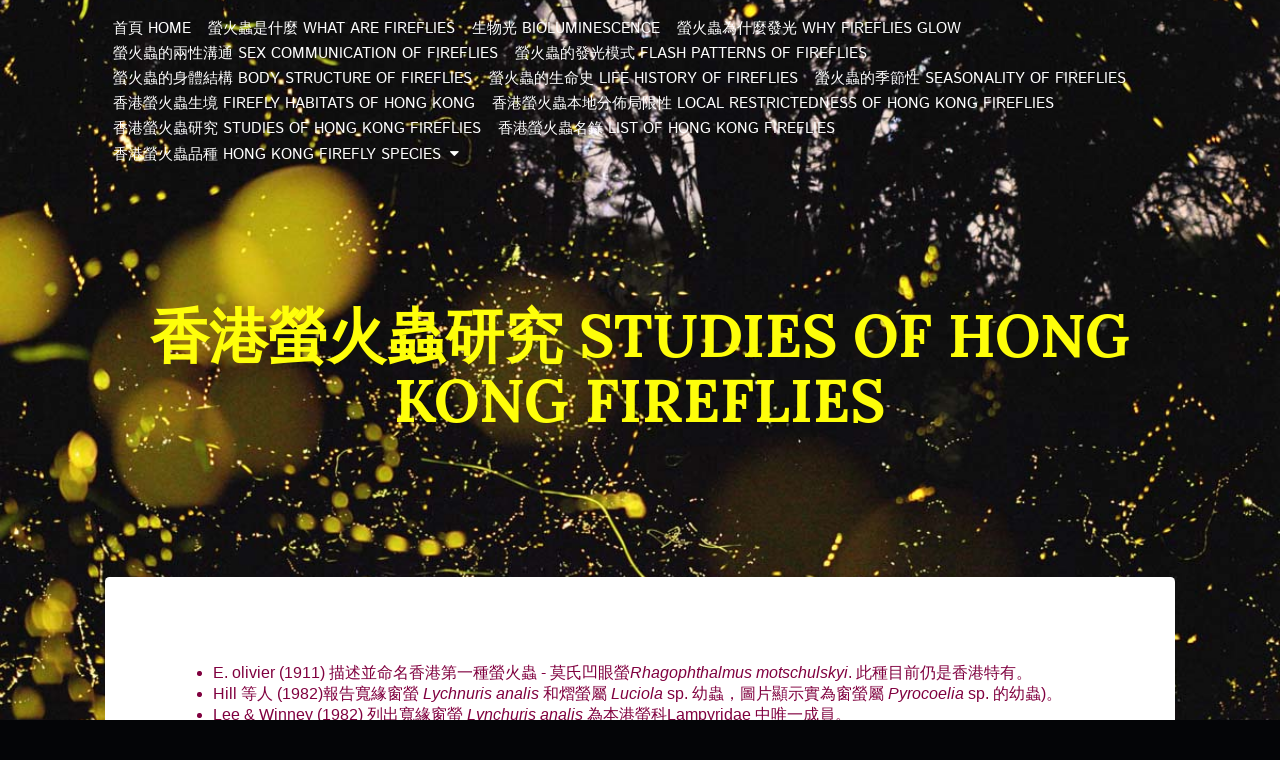

--- FILE ---
content_type: text/html
request_url: http://fireflies.hk/studies/
body_size: 4177
content:
<!DOCTYPE html>
<html lang="en">
<head>
  
<meta http-equiv="Content-Type" content="text/html; charset=utf-8" />
		<meta name="robots" content="index, follow" />
		
	<meta name="twitter:card" content="summary">
	<meta name="twitter:title" content="香港螢火蟲研究 Studies of Hong Kong Fireflies | 香港螢火蟲 Hong Kong Fireflies">
	<meta name="twitter:image" content="http://fireflies.hk/resources/many_fireflies_140531.jpg">
	<meta name="twitter:url" content="http://fireflies.hk/studies/index.html">
	<meta property="og:type" content="website">
	<meta property="og:site_name" content="香港螢火蟲 Hong Kong Fireflies">
	<meta property="og:title" content="香港螢火蟲研究 Studies of Hong Kong Fireflies | 香港螢火蟲 Hong Kong Fireflies">
	<meta property="og:image" content="http://fireflies.hk/resources/many_fireflies_140531.jpg">
	<meta property="og:url" content="http://fireflies.hk/studies/index.html">
  <meta http-equiv="x-ua-compatible" content="ie=edge">
  <meta name="viewport" content="width=device-width">
  <meta name="baseurl" content="http://fireflies.hk">

  <title>香港螢火蟲研究 Studies of Hong Kong Fireflies | 香港螢火蟲 Hong Kong Fireflies</title>

  <link rel="stylesheet" type="text/css" media="all" href="../rw_common/themes/offroad/consolidated-8.css?rwcache=753780644" />
		
  

  <!--[if lt IE 9]>
    <script src="../rw_common/themes/offroad/assets/javascript/html5shiv.js"></script>
    <script src="../rw_common/themes/offroad/assets/javascript/respond.js"></script>
  <![endif]-->

  
  
  
</head>

<body>
  <div id="page" class="site">
    <a class="sr-only sr-only-focusable" href="#content">Skip to main content</a>

    <nav class="site-navigation" role="navigation">
      <div class="row">
        <div class="col-xs-12">
          <div class="site-navigation-inner">
            <ul><li><a href="../" rel="">首頁 Home</a></li><li><a href="../knowledge/" rel="">螢火蟲是什麼 What are fireflies</a></li><li><a href="../Bioluminescence/" rel="">生物光 Bioluminescence</a></li><li><a href="../whyfirefliesglow/" rel="">螢火蟲為什麼發光 Why Fireflies glow</a></li><li><a href="../sexcommunication/" rel="">螢火蟲的兩性溝通 Sex communication of Fireflies</a></li><li><a href="../flashpatterns/" rel="">螢火蟲的發光模式 Flash patterns of Fireflies</a></li><li><a href="../body_structure/" rel="">螢火蟲的身體結構 Body Structure of Fireflies</a></li><li><a href="../life_history/" rel="">螢火蟲的生命史 Life History of Fireflies</a></li><li><a href="../seasonality/" rel="">螢火蟲的季節性 Seasonality of Fireflies</a></li><li><a href="../habitat/" rel="">香港螢火蟲生境 Firefly Habitats of Hong Kong</a></li><li><a href="../restrictedness/" rel="">香港螢火蟲本地分佈局限性 Local Restrictedness of Hong Kong Fireflies</a></li><li class="selected"><a href="./" rel="" class="current">香港螢火蟲研究 Studies of Hong Kong Fireflies</a></li><li><a href="../styled/" rel="">香港螢火蟲名錄 List of Hong Kong Fireflies</a></li><li><a href="../species/" rel="" class="parent">香港螢火蟲品種 Hong Kong Firefly Species</a><ul><li><a href="../species/species/Rh_hiemalis.html" rel="">寒冬凹眼螢 Rhagophthalmus hiemalis</a></li><li><a href="../species/species/Rh_motschulskyi.html" rel="">莫氏凹眼螢 Rhagophthalmus motschulskyi</a></li><li><a href="../species/species/D_atripennis.html" rel="">黑翅多點雌光螢 Diplocladon atripenne</a></li><li><a href="../species/species/c_longicornus.html" rel="">長角雙櫛角螢 Cyphonocerus longicornus</a></li><li><a href="../species/species/drilaster.html" rel="">弩螢 Drilaster sp.</a></li><li><a href="../species/species/O_chenghoiyanae.html" rel="">鄭凱甄怪眼螢 Oculogryphus chenghoiyanae</a></li><li><a href="../species/species/s_bicoloripes.html" rel="">雙色垂鬚螢 Stenocladius bicoloripes</a></li><li><a href="../species/species/s_sp.html" rel="">垂鬚螢 Stenocladius sp.</a></li><li><a href="../species/species/D_citrinus.html" rel="">橙螢 Diaphanes citrinus</a></li><li><a href="../species/species/D_lampyroides.html" rel="">鋸角雪螢 Diaphanes lampyroides</a></li><li><a href="../species/species/P_analis.html" rel="">寬緣窗螢 Pyrocoelia analis</a></li><li><a href="../species/species/P_lunata.html" rel=""> 弦月窗螢 Pyrocoelia lunata</a></li><li><a href="../species/species/P_sanguiniventer.html" rel="">赤腹窗螢 Pyrocoelia sanguiniventer</a></li><li><a href="../species/species/V_sinuata.html" rel="">波緣櫛角螢 Vesta sinuata</a></li><li><a href="../species/species/L_taimoshana.html" rel="">大帽山扁螢 Lamprigera taimoshana</a></li><li><a href="../species/species/A_terminalis.html" rel="">邊褐端黑螢 Abscondita terminalis</a></li><li><a href="../species/species/A_ficta.html" rel="">黃緣水螢 Aquatica ficta</a></li><li><a href="../species/species/A_leii.html" rel="">雷氏螢 Aquatica leii</a></li><li><a href="../species/species/A_circumdata.html" rel="">橙緣歪片熠螢 Asymmetricata circumdata</a></li><li><a href="../species/species/C_fulvocapitalis.html" rel="">黃頭脈翅螢 Curtos fulvocapitalis</a></li><li><a href="../species/species/L_kagiana.html" rel="">紅胸黑翅螢 Luciola kagiana</a></li><li><a href="../species/species/L_laticollis.html" rel="">寬胸熠螢 Luciola laticollis</a></li><li><a href="../species/species/L_nr_curtithorax.html" rel="">Luciola nr. curtithorax</a></li><li><a href="../species/species/L_sp.html" rel="">Luciola sp.</a></li><li><a href="../species/species/L_tuberculata.html" rel="">瘤胸熠螢 Luciola tuberculata</a></li><li><a href="../species/species/M_hongkongensis.html" rel="">香港擬屈翅螢 Medeopteryx hongkongensis</a></li><li><a href="../species/species/P_maipo.html" rel="">米埔屈翅螢 Pteroptyx maipo</a></li><li><a href="../species/species/P_qingyu.html" rel="">穹宇螢 Pygoluciola qingyu</a></li><li><a href="../species/species/Species_inquirenda.html" rel="">未知品種 Species inquirenda 1</a></li></ul></li></ul>
          </div>
        </div>
      </div>
    </nav><!-- .site-navigation -->

    <header id="masthead" class="site-header" role="banner">
      <div class="container">
        <div class="site-branding">
          <div class="site-title">
            <a href="http://fireflies.hk">香港螢火蟲研究 Studies of Hong Kong Fireflies</a>
          </div>

          <div class="site-logo">
            <a href="http://fireflies.hk" class="site-logo"></a>
          </div>

          <div class="site-description">
            
          </div>
        </div><!-- .site-branding -->
      </div><!-- .container -->
    </header><!-- .site-header -->

    <div class="container container-main">
      <div class="row">
        <main id="content" class="site-content col-xs-12 col-md-9" role="main">
          <div class="site-content-inner">
            <span style="font:16px &#34;Hiragino Kaku Gothic Pro&#34;,&#34;ヒラギノ角ゴ Pro W3&#34;,&#34;Osaka&#34;,&#34;ＭＳ Ｐゴシック&#34;,&#34;MS PGothic&#34;, sans-serif; "><p><br /></span><ul class="disc"><li><span style="font:16px &#39;Lucida Grande&#39;, LucidaGrande, Verdana, sans-serif; ">E. olivier (1911) </span><span style="font:16px PingFangHK-Regular; ">描述並命名香港第一種螢火蟲</span><span style="font:16px &#39;Lucida Grande&#39;, LucidaGrande, Verdana, sans-serif; "> - </span><span style="font:16px PingFangHK-Regular; ">莫氏凹眼螢</span><span style="font:16px &#39;Lucida Grande&#39;, LucidaGrande, Verdana, sans-serif; "><em>Rhagophthalmus motschulskyi</em>. </span><span style="font:16px PingFangHK-Regular; ">此種目前仍是香港特有。</span><span style="font:16px &#39;Lucida Grande&#39;, LucidaGrande, Verdana, sans-serif; "> </span></li><li><span style="font:16px &#39;Lucida Grande&#39;, LucidaGrande, Verdana, sans-serif; ">Hill </span><span style="font:16px PingFangHK-Regular; ">等人</span><span style="font:16px &#39;Lucida Grande&#39;, LucidaGrande, Verdana, sans-serif; "> (1982)</span><span style="font:16px PingFangHK-Regular; ">報告寬緣窗螢</span><span style="font:16px &#39;Lucida Grande&#39;, LucidaGrande, Verdana, sans-serif; "> <em>Lychnuris analis</em> </span><span style="font:16px PingFangHK-Regular; ">和熠螢屬</span><span style="font:16px &#39;Lucida Grande&#39;, LucidaGrande, Verdana, sans-serif; "> <em>Luciola</em> sp. </span><span style="font:16px PingFangHK-Regular; ">幼蟲，圖片顯示實為窗螢屬</span><span style="font:16px &#39;Lucida Grande&#39;, LucidaGrande, Verdana, sans-serif; "> <em>Pyrocoelia</em> sp. </span><span style="font:16px PingFangHK-Regular; ">的幼蟲</span><span style="font:16px &#39;Lucida Grande&#39;, LucidaGrande, Verdana, sans-serif; ">)</span><span style="font:16px PingFangHK-Regular; ">。</span></li><li><span style="font:16px &#39;Lucida Grande&#39;, LucidaGrande, Verdana, sans-serif; ">Lee & Winney (1982) </span><span style="font:16px PingFangHK-Regular; ">列出寬緣窗螢 </span><span style="font:16px &#39;Lucida Grande&#39;, LucidaGrande, Verdana, sans-serif; "><em>Lynchuris analis</em> </span><span style="font:16px PingFangHK-Regular; ">為本港螢科</span><span style="font:16px &#39;Lucida Grande&#39;, LucidaGrande, Verdana, sans-serif; ">Lampyridae </span><span style="font:16px PingFangHK-Regular; ">中唯一成員。</span></li><li><span style="font:16px PingFangHK-Regular; ">華立中</span><span style="font:16px &#39;Lucida Grande&#39;, LucidaGrande, Verdana, sans-serif; "> (2002) </span><span style="font:16px PingFangHK-Regular; ">列出</span><span style="font:16px &#39;Lucida Grande&#39;, LucidaGrande, Verdana, sans-serif; ">4</span><span style="font:16px PingFangHK-Regular; ">個香港品種：黄緣水螢</span><span style="font:16px &#39;Lucida Grande&#39;, LucidaGrande, Verdana, sans-serif; "> <em>Luciola ficta</em>, </span><span style="font:16px PingFangHK-Regular; ">寬緣窗螢 </span><span style="font:16px &#39;Lucida Grande&#39;, LucidaGrande, Verdana, sans-serif; "><em>Lychnuris analis</em>, </span><span style="font:16px PingFangHK-Regular; ">鹿野氏黑脈螢</span><span style="font:16px &#39;Lucida Grande&#39;, LucidaGrande, Verdana, sans-serif; "><em>Pristolycus kanoi</em> and </span><span style="font:16px PingFangHK-Regular; ">莫氏凹眼</span><span style="font:16px &#39;Lucida Grande&#39;, LucidaGrande, Verdana, sans-serif; "><em>Rhagophthalmus motschulskyi</em>. </span></li><li><span style="font:16px PingFangHK-Regular; ">鄭明倫等人</span><span style="font:16px &#39;Lucida Grande&#39;, LucidaGrande, Verdana, sans-serif; ">(2003) </span><span style="font:16px PingFangHK-Regular; ">表示在巴黎國立自然史博物館藏有源自香港的黄緣水螢</span><span style="font:16px &#39;Lucida Grande&#39;, LucidaGrande, Verdana, sans-serif; "> <em>Luciola ficta</em></span><span style="font:16px PingFangHK-Regular; ">標本</span><span style="font:16px &#39;Lucida Grande&#39;, LucidaGrande, Verdana, sans-serif; "> </span></li><li><span style="font:16px PingFangHK-Regular; ">饒戈</span><span style="font:16px &#39;Lucida Grande&#39;, LucidaGrande, Verdana, sans-serif; "> (2009) </span><span style="font:16px PingFangHK-Regular; ">報告</span><span style="font:16px &#39;Lucida Grande&#39;, LucidaGrande, Verdana, sans-serif; ">13</span><span style="font:16px PingFangHK-Regular; ">個品種，當中</span><span style="font:16px &#39;Lucida Grande&#39;, LucidaGrande, Verdana, sans-serif; ">10</span><span style="font:16px PingFangHK-Regular; ">個是當時香港新紀錄。</span><span style="font:16px &#39;Lucida Grande&#39;, LucidaGrande, Verdana, sans-serif; "> </span></li><li><span style="font:16px PingFangHK-Regular; ">饒戈</span><span style="font:16px &#39;Lucida Grande&#39;, LucidaGrande, Verdana, sans-serif; "> (2011)</span><span style="font:16px PingFangHK-Regular; ">報告一個新紀錄</span><span style="font:16px &#39;Lucida Grande&#39;, LucidaGrande, Verdana, sans-serif; "> - </span><span style="font:16px PingFangHK-Regular; ">橙緣歪片熠螢</span><span style="font:16px &#39;Lucida Grande&#39;, LucidaGrande, Verdana, sans-serif; "> <em>Asymmetricata circumdata</em> </span><span style="font:16px PingFangHK-Regular; ">及一種近似黄緣水螢</span><span style="font:16px &#39;Lucida Grande&#39;, LucidaGrande, Verdana, sans-serif; "> <em>Aquatica ficta</em></span><span style="font:16px PingFangHK-Regular; ">的品種。</span><span style="font:16px &#39;Lucida Grande&#39;, LucidaGrande, Verdana, sans-serif; "> </span><span style="font:16px PingFangHK-Regular; ">隨後</span><span style="font:16px &#39;Lucida Grande&#39;, LucidaGrande, Verdana, sans-serif; ">, Li </span><span style="font:16px PingFangHK-Regular; ">等人</span><span style="font:16px &#39;Lucida Grande&#39;, LucidaGrande, Verdana, sans-serif; "> (2011) </span><span style="font:16px PingFangHK-Regular; ">報告一個新紀錄</span><span style="font:16px &#39;Lucida Grande&#39;, LucidaGrande, Verdana, sans-serif; "> - </span><span style="font:16px PingFangHK-Regular; ">雷氏螢</span><span style="font:16px &#39;Lucida Grande&#39;, LucidaGrande, Verdana, sans-serif; "> <em>Aquatica leii</em>.</span></li><li><span style="font:16px &#39;Lucida Grande&#39;, LucidaGrande, Verdana, sans-serif; ">Ballantyne </span><span style="font:16px PingFangHK-Regular; ">等人</span><span style="font:16px &#39;Lucida Grande&#39;, LucidaGrande, Verdana, sans-serif; "> (2011) </span><span style="font:16px PingFangHK-Regular; ">描述並命名一新種</span><span style="font:16px &#39;Lucida Grande&#39;, LucidaGrande, Verdana, sans-serif; "> - </span><span style="font:16px PingFangHK-Regular; ">米埔屈翅螢</span><span style="font:16px &#39;Lucida Grande&#39;, LucidaGrande, Verdana, sans-serif; "> <em>Pteroptyx maipo</em></span><span style="font:16px PingFangHK-Regular; ">。</span><span style="font:16px &#39;Lucida Grande&#39;, LucidaGrande, Verdana, sans-serif; "> </span></li><li><span style="font:16px PingFangHK-Regular; ">饒戈</span><span style="font:16px &#39;Lucida Grande&#39;, LucidaGrande, Verdana, sans-serif; "> (2012) </span><span style="font:16px PingFangHK-Regular; ">收錄本港</span><span style="font:16px &#39;Lucida Grande&#39;, LucidaGrande, Verdana, sans-serif; ">25</span><span style="font:16px PingFangHK-Regular; ">個螢火蟲品種，當中有九種新紀錄。</span><span style="font:16px &#39;Lucida Grande&#39;, LucidaGrande, Verdana, sans-serif; "> </span></li><li><span style="font:16px PingFangHK-Regular; ">饒和鄭</span><span style="font:16px &#39;Lucida Grande&#39;, LucidaGrande, Verdana, sans-serif; "> (2017) </span><span style="font:16px PingFangHK-Regular; ">描述並命名一新種</span><span style="font:16px &#39;Lucida Grande&#39;, LucidaGrande, Verdana, sans-serif; "> - </span><span style="font:16px PingFangHK-Regular; ">鄭凱甄怪眼螢</span><span style="font:16px &#39;Lucida Grande&#39;, LucidaGrande, Verdana, sans-serif; "><em>Oculogryphus chenghoiyanae</em></span><span style="font:16px PingFangHK-Regular; ">。</span></li><li><span style="font:16px PingFangHK-Regular; ">饒戈</span><span style="font:16px &#39;Lucida Grande&#39;, LucidaGrande, Verdana, sans-serif; ">  (2017) </span><span style="font:16px PingFangHK-Regular; ">報告本港19屬、</span><span style="font:16px &#39;Lucida Grande&#39;, LucidaGrande, Verdana, sans-serif; ">29</span><span style="font:16px PingFangHK-Regular; ">個螢火蟲品種，當中包括</span><span style="font:16px &#39;Lucida Grande&#39;, LucidaGrande, Verdana, sans-serif; ">8</span><span style="font:16px PingFangHK-Regular; ">個新描述和命名品種。</span></li></ul><span style="font:16px &#34;Hiragino Kaku Gothic Pro&#34;,&#34;ヒラギノ角ゴ Pro W3&#34;,&#34;Osaka&#34;,&#34;ＭＳ Ｐゴシック&#34;,&#34;MS PGothic&#34;, sans-serif; "><br /> <p><br /><p><br /></span><ul class="disc"><li><span style="font:16px &#39;Lucida Grande&#39;, LucidaGrande, Verdana, sans-serif; ">E. olivier (1911) described and named the first firefly from Hong Kong - <em>Rhagophthalmus motschulskyi</em>. This species is still only known in Hong Kong. </span></li><li><span style="font:16px &#39;Lucida Grande&#39;, LucidaGrande, Verdana, sans-serif; ">Hill et al. (1982) reported <em>Lychnuris analis</em> and a <em>Luciola</em> sp. larva. The illustration suggests it is a <em>Pyrocoelia</em> sp. larva). </span></li><li><span style="font:16px &#39;Lucida Grande&#39;, LucidaGrande, Verdana, sans-serif; ">Lee & winney (1982) listed <em>Lynchuris analis</em> as the only member under Lampyridae in Hong Kong.</span></li><li><span style="font:16px &#39;Lucida Grande&#39;, LucidaGrande, Verdana, sans-serif; ">Hua (2002) listed 4 species of Hong Kong, <em>Luciola ficta</em>, <em>Lychnuris analis</em>, <em>Pristolycus kanoi</em> and <em>Rhagophthalmus motschulskyi</em>. </span></li><li><span style="font:16px &#39;Lucida Grande&#39;, LucidaGrande, Verdana, sans-serif; ">Jeng et al. (2003) indicated there are specimens of <em>Luciola ficta</em> from Hong Kong in Muséum National d Histoire Naturelle, Paris.</span></li><li><span style="font:16px &#39;Lucida Grande&#39;, LucidaGrande, Verdana, sans-serif; ">Yiu (2009) reported 13 species, 10 of which were new records to Hong Kong. </span></li><li><span style="font:16px &#39;Lucida Grande&#39;, LucidaGrande, Verdana, sans-serif; ">Yiu (2011) reported a new local record of <em>Asymmetricata circumdata</em> and two newly recognized species (reported by Yiu 2009 as unidentified) from Hong Kong. He also reported an aquatic firefly species resembling <em>Aquatica ficta</em> but differing in elytral colour and larval markings. Subsequently, Li et al. (2011) reported a new record of an aquatic firefly - <em>Aquatica leii</em>.</span></li><li><span style="font:16px &#39;Lucida Grande&#39;, LucidaGrande, Verdana, sans-serif; ">Ballantyne et al (2011) described a new species <em>Pteroptyx maipo</em> from Hong Kong. </span></li><li><span style="font:16px &#39;Lucida Grande&#39;, LucidaGrande, Verdana, sans-serif; ">Yiu (2012) included 25 firefly species of which nine species were first records from Hong Kong. </span></li><li><span style="font:16px &#39;Lucida Grande&#39;, LucidaGrande, Verdana, sans-serif; ">Yiu & Jeng (2017) described a new species - <em>Oculogryphus chenghoiyanae</em> from Hong Kong.</span></li><li><span style="font:16px &#39;Lucida Grande&#39;, LucidaGrande, Verdana, sans-serif; ">Yiu (2017) reported 29 species in 19 genera from Hong Kong, of which 8 species were newly described and named.</span></li></ul><span style="font:16px &#39;Lucida Grande&#39;, LucidaGrande, Verdana, sans-serif; "><br /></span>
          </div>
        </main>

        <aside class="site-sidebar col-xs-12 col-md-3">
          <div class="sidebar">
            
          </div>

          <div class="plugin-sidebar">
            
          </div>
        </aside>
      </div>
    </div>

    <footer id="footer" class="site-footer" role="contentinfo">
      <div class="row">
        <div class="col-xs-12">
          &copy; 2023 饒戈 YIU Vor (香港昆蟲學會 Hong Kong Entomological Society) <a href="#" id="rw_email_contact">聯絡我 Contact Me</a><script type="text/javascript">var _rwObsfuscatedHref0 = "mai";var _rwObsfuscatedHref1 = "lto";var _rwObsfuscatedHref2 = ":ho";var _rwObsfuscatedHref3 = "ngk";var _rwObsfuscatedHref4 = "ong";var _rwObsfuscatedHref5 = "fir";var _rwObsfuscatedHref6 = "efl";var _rwObsfuscatedHref7 = "ies";var _rwObsfuscatedHref8 = "@pr";var _rwObsfuscatedHref9 = "oto";var _rwObsfuscatedHref10 = "nma";var _rwObsfuscatedHref11 = "il.";var _rwObsfuscatedHref12 = "com";var _rwObsfuscatedHref = [base64]; document.getElementById("rw_email_contact").href = _rwObsfuscatedHref;</script>
        </div>
      </div>
    </footer>
  </div>

  <div class="body-overlay"></div>

  <!-- Javascript includes -->
  <script src="../rw_common/themes/offroad/javascript.js?rwcache=753780644"></script>
  <script src="../rw_common/themes/offroad/assets/javascript/background-blur.js?rwcache=753780644"></script>
		<script src="../rw_common/themes/offroad/assets/javascript/sidebar-hidden.js?rwcache=753780644"></script>
		
  
</body>
</html>


--- FILE ---
content_type: text/css
request_url: http://fireflies.hk/rw_common/themes/offroad/consolidated-8.css?rwcache=753780644
body_size: 39714
content:

@charset "UTF-8";/*   ------------------------------------   Import   ------------------------------------*//*! *  Font Awesome 4.4.0 by @davegandy - http://fontawesome.io - @fontawesome *  License - http://fontawesome.io/license (Font: SIL OFL 1.1, CSS: MIT License) *//* FONT PATH * -------------------------- */@font-face {  font-family: 'FontAwesome';  src: url("assets/fonts/fontawesome-webfont.eot?v=4.4.0");  src: url("assets/fonts/fontawesome-webfont.eot?#iefix&v=4.4.0") format("embedded-opentype"), url("assets/fonts/fontawesome-webfont.woff2?v=4.4.0") format("woff2"), url("assets/fonts/fontawesome-webfont.woff?v=4.4.0") format("woff"), url("assets/fonts/fontawesome-webfont.ttf?v=4.4.0") format("truetype"), url("assets/fonts/fontawesome-webfont.svg?v=4.4.0#fontawesomeregular") format("svg");  font-weight: normal;  font-style: normal;}/* line 4, /Users/Elliot/Library/Containers/com.realmacsoftware.rapidweaver/Data/Library/Application Support/RapidWeaver/Themes/Offroad.rapidweavertheme/Contents/src/scss/fontawesome/_core.scss */.fa {  display: inline-block;  font: normal normal normal 16px / 1 FontAwesome;  font-size: inherit;  text-rendering: auto;  -webkit-font-smoothing: antialiased;  -moz-osx-font-smoothing: grayscale;}/* makes the font 33% larger relative to the icon container *//* line 5, /Users/Elliot/Library/Containers/com.realmacsoftware.rapidweaver/Data/Library/Application Support/RapidWeaver/Themes/Offroad.rapidweavertheme/Contents/src/scss/fontawesome/_larger.scss */.fa-lg {  font-size: 1.3333333333em;  line-height: 0.75em;  vertical-align: -15%;}/* line 10, /Users/Elliot/Library/Containers/com.realmacsoftware.rapidweaver/Data/Library/Application Support/RapidWeaver/Themes/Offroad.rapidweavertheme/Contents/src/scss/fontawesome/_larger.scss */.fa-2x {  font-size: 2em;}/* line 11, /Users/Elliot/Library/Containers/com.realmacsoftware.rapidweaver/Data/Library/Application Support/RapidWeaver/Themes/Offroad.rapidweavertheme/Contents/src/scss/fontawesome/_larger.scss */.fa-3x {  font-size: 3em;}/* line 12, /Users/Elliot/Library/Containers/com.realmacsoftware.rapidweaver/Data/Library/Application Support/RapidWeaver/Themes/Offroad.rapidweavertheme/Contents/src/scss/fontawesome/_larger.scss */.fa-4x {  font-size: 4em;}/* line 13, /Users/Elliot/Library/Containers/com.realmacsoftware.rapidweaver/Data/Library/Application Support/RapidWeaver/Themes/Offroad.rapidweavertheme/Contents/src/scss/fontawesome/_larger.scss */.fa-5x {  font-size: 5em;}/* line 3, /Users/Elliot/Library/Containers/com.realmacsoftware.rapidweaver/Data/Library/Application Support/RapidWeaver/Themes/Offroad.rapidweavertheme/Contents/src/scss/fontawesome/_fixed-width.scss */.fa-fw {  width: 1.2857142857em;  text-align: center;}/* line 4, /Users/Elliot/Library/Containers/com.realmacsoftware.rapidweaver/Data/Library/Application Support/RapidWeaver/Themes/Offroad.rapidweavertheme/Contents/src/scss/fontawesome/_list.scss */.fa-ul {  padding-left: 0;  margin-left: 2.1428571429em;  list-style-type: none;}/* line 8, /Users/Elliot/Library/Containers/com.realmacsoftware.rapidweaver/Data/Library/Application Support/RapidWeaver/Themes/Offroad.rapidweavertheme/Contents/src/scss/fontawesome/_list.scss */.fa-ul > li {  position: relative;}/* line 10, /Users/Elliot/Library/Containers/com.realmacsoftware.rapidweaver/Data/Library/Application Support/RapidWeaver/Themes/Offroad.rapidweavertheme/Contents/src/scss/fontawesome/_list.scss */.fa-li {  position: absolute;  left: -2.1428571429em;  width: 2.1428571429em;  top: 0.1428571429em;  text-align: center;}/* line 16, /Users/Elliot/Library/Containers/com.realmacsoftware.rapidweaver/Data/Library/Application Support/RapidWeaver/Themes/Offroad.rapidweavertheme/Contents/src/scss/fontawesome/_list.scss */.fa-li.fa-lg {  left: -1.8571428571em;}/* line 4, /Users/Elliot/Library/Containers/com.realmacsoftware.rapidweaver/Data/Library/Application Support/RapidWeaver/Themes/Offroad.rapidweavertheme/Contents/src/scss/fontawesome/_bordered-pulled.scss */.fa-border {  padding: .2em .25em .15em;  border: solid 0.08em #eee;  border-radius: .1em;}/* line 10, /Users/Elliot/Library/Containers/com.realmacsoftware.rapidweaver/Data/Library/Application Support/RapidWeaver/Themes/Offroad.rapidweavertheme/Contents/src/scss/fontawesome/_bordered-pulled.scss */.fa-pull-left {  float: left;}/* line 11, /Users/Elliot/Library/Containers/com.realmacsoftware.rapidweaver/Data/Library/Application Support/RapidWeaver/Themes/Offroad.rapidweavertheme/Contents/src/scss/fontawesome/_bordered-pulled.scss */.fa-pull-right {  float: right;}/* line 14, /Users/Elliot/Library/Containers/com.realmacsoftware.rapidweaver/Data/Library/Application Support/RapidWeaver/Themes/Offroad.rapidweavertheme/Contents/src/scss/fontawesome/_bordered-pulled.scss */.fa.fa-pull-left {  margin-right: .3em;}/* line 15, /Users/Elliot/Library/Containers/com.realmacsoftware.rapidweaver/Data/Library/Application Support/RapidWeaver/Themes/Offroad.rapidweavertheme/Contents/src/scss/fontawesome/_bordered-pulled.scss */.fa.fa-pull-right {  margin-left: .3em;}/* Deprecated as of 4.4.0 *//* line 19, /Users/Elliot/Library/Containers/com.realmacsoftware.rapidweaver/Data/Library/Application Support/RapidWeaver/Themes/Offroad.rapidweavertheme/Contents/src/scss/fontawesome/_bordered-pulled.scss */.pull-right {  float: right;}/* line 20, /Users/Elliot/Library/Containers/com.realmacsoftware.rapidweaver/Data/Library/Application Support/RapidWeaver/Themes/Offroad.rapidweavertheme/Contents/src/scss/fontawesome/_bordered-pulled.scss */.pull-left {  float: left;}/* line 23, /Users/Elliot/Library/Containers/com.realmacsoftware.rapidweaver/Data/Library/Application Support/RapidWeaver/Themes/Offroad.rapidweavertheme/Contents/src/scss/fontawesome/_bordered-pulled.scss */.fa.pull-left {  margin-right: .3em;}/* line 24, /Users/Elliot/Library/Containers/com.realmacsoftware.rapidweaver/Data/Library/Application Support/RapidWeaver/Themes/Offroad.rapidweavertheme/Contents/src/scss/fontawesome/_bordered-pulled.scss */.fa.pull-right {  margin-left: .3em;}/* line 4, /Users/Elliot/Library/Containers/com.realmacsoftware.rapidweaver/Data/Library/Application Support/RapidWeaver/Themes/Offroad.rapidweavertheme/Contents/src/scss/fontawesome/_animated.scss */.fa-spin {  -webkit-animation: fa-spin 2s infinite linear;  animation: fa-spin 2s infinite linear;}/* line 9, /Users/Elliot/Library/Containers/com.realmacsoftware.rapidweaver/Data/Library/Application Support/RapidWeaver/Themes/Offroad.rapidweavertheme/Contents/src/scss/fontawesome/_animated.scss */.fa-pulse {  -webkit-animation: fa-spin 1s infinite steps(8);  animation: fa-spin 1s infinite steps(8);}@-webkit-keyframes fa-spin {  0% {    -webkit-transform: rotate(0deg);    transform: rotate(0deg);  }  100% {    -webkit-transform: rotate(359deg);    transform: rotate(359deg);  }}@keyframes fa-spin {  0% {    -webkit-transform: rotate(0deg);    transform: rotate(0deg);  }  100% {    -webkit-transform: rotate(359deg);    transform: rotate(359deg);  }}/* line 4, /Users/Elliot/Library/Containers/com.realmacsoftware.rapidweaver/Data/Library/Application Support/RapidWeaver/Themes/Offroad.rapidweavertheme/Contents/src/scss/fontawesome/_rotated-flipped.scss */.fa-rotate-90 {  filter: progid:DXImageTransform.Microsoft.BasicImage(rotation=1);  -webkit-transform: rotate(90deg);  -ms-transform: rotate(90deg);  transform: rotate(90deg);}/* line 5, /Users/Elliot/Library/Containers/com.realmacsoftware.rapidweaver/Data/Library/Application Support/RapidWeaver/Themes/Offroad.rapidweavertheme/Contents/src/scss/fontawesome/_rotated-flipped.scss */.fa-rotate-180 {  filter: progid:DXImageTransform.Microsoft.BasicImage(rotation=2);  -webkit-transform: rotate(180deg);  -ms-transform: rotate(180deg);  transform: rotate(180deg);}/* line 6, /Users/Elliot/Library/Containers/com.realmacsoftware.rapidweaver/Data/Library/Application Support/RapidWeaver/Themes/Offroad.rapidweavertheme/Contents/src/scss/fontawesome/_rotated-flipped.scss */.fa-rotate-270 {  filter: progid:DXImageTransform.Microsoft.BasicImage(rotation=3);  -webkit-transform: rotate(270deg);  -ms-transform: rotate(270deg);  transform: rotate(270deg);}/* line 8, /Users/Elliot/Library/Containers/com.realmacsoftware.rapidweaver/Data/Library/Application Support/RapidWeaver/Themes/Offroad.rapidweavertheme/Contents/src/scss/fontawesome/_rotated-flipped.scss */.fa-flip-horizontal {  filter: progid:DXImageTransform.Microsoft.BasicImage(rotation=0);  -webkit-transform: scale(-1, 1);  -ms-transform: scale(-1, 1);  transform: scale(-1, 1);}/* line 9, /Users/Elliot/Library/Containers/com.realmacsoftware.rapidweaver/Data/Library/Application Support/RapidWeaver/Themes/Offroad.rapidweavertheme/Contents/src/scss/fontawesome/_rotated-flipped.scss */.fa-flip-vertical {  filter: progid:DXImageTransform.Microsoft.BasicImage(rotation=2);  -webkit-transform: scale(1, -1);  -ms-transform: scale(1, -1);  transform: scale(1, -1);}/* line 14, /Users/Elliot/Library/Containers/com.realmacsoftware.rapidweaver/Data/Library/Application Support/RapidWeaver/Themes/Offroad.rapidweavertheme/Contents/src/scss/fontawesome/_rotated-flipped.scss */:root .fa-rotate-90,:root .fa-rotate-180,:root .fa-rotate-270,:root .fa-flip-horizontal,:root .fa-flip-vertical {  -webkit-filter: none;          filter: none;}/* line 4, /Users/Elliot/Library/Containers/com.realmacsoftware.rapidweaver/Data/Library/Application Support/RapidWeaver/Themes/Offroad.rapidweavertheme/Contents/src/scss/fontawesome/_stacked.scss */.fa-stack {  position: relative;  display: inline-block;  width: 2em;  height: 2em;  line-height: 2em;  vertical-align: middle;}/* line 12, /Users/Elliot/Library/Containers/com.realmacsoftware.rapidweaver/Data/Library/Application Support/RapidWeaver/Themes/Offroad.rapidweavertheme/Contents/src/scss/fontawesome/_stacked.scss */.fa-stack-1x, .fa-stack-2x {  position: absolute;  left: 0;  width: 100%;  text-align: center;}/* line 18, /Users/Elliot/Library/Containers/com.realmacsoftware.rapidweaver/Data/Library/Application Support/RapidWeaver/Themes/Offroad.rapidweavertheme/Contents/src/scss/fontawesome/_stacked.scss */.fa-stack-1x {  line-height: inherit;}/* line 19, /Users/Elliot/Library/Containers/com.realmacsoftware.rapidweaver/Data/Library/Application Support/RapidWeaver/Themes/Offroad.rapidweavertheme/Contents/src/scss/fontawesome/_stacked.scss */.fa-stack-2x {  font-size: 2em;}/* line 20, /Users/Elliot/Library/Containers/com.realmacsoftware.rapidweaver/Data/Library/Application Support/RapidWeaver/Themes/Offroad.rapidweavertheme/Contents/src/scss/fontawesome/_stacked.scss */.fa-inverse {  color: #fff;}/* Font Awesome uses the Unicode Private Use Area (PUA) to ensure screen   readers do not read off random characters that represent icons *//* line 4, /Users/Elliot/Library/Containers/com.realmacsoftware.rapidweaver/Data/Library/Application Support/RapidWeaver/Themes/Offroad.rapidweavertheme/Contents/src/scss/fontawesome/_icons.scss */.fa-glass:before {  content: "";}/* line 5, /Users/Elliot/Library/Containers/com.realmacsoftware.rapidweaver/Data/Library/Application Support/RapidWeaver/Themes/Offroad.rapidweavertheme/Contents/src/scss/fontawesome/_icons.scss */.fa-music:before {  content: "";}/* line 6, /Users/Elliot/Library/Containers/com.realmacsoftware.rapidweaver/Data/Library/Application Support/RapidWeaver/Themes/Offroad.rapidweavertheme/Contents/src/scss/fontawesome/_icons.scss */.fa-search:before {  content: "";}/* line 7, /Users/Elliot/Library/Containers/com.realmacsoftware.rapidweaver/Data/Library/Application Support/RapidWeaver/Themes/Offroad.rapidweavertheme/Contents/src/scss/fontawesome/_icons.scss */.fa-envelope-o:before {  content: "";}/* line 8, /Users/Elliot/Library/Containers/com.realmacsoftware.rapidweaver/Data/Library/Application Support/RapidWeaver/Themes/Offroad.rapidweavertheme/Contents/src/scss/fontawesome/_icons.scss */.fa-heart:before {  content: "";}/* line 9, /Users/Elliot/Library/Containers/com.realmacsoftware.rapidweaver/Data/Library/Application Support/RapidWeaver/Themes/Offroad.rapidweavertheme/Contents/src/scss/fontawesome/_icons.scss */.fa-star:before {  content: "";}/* line 10, /Users/Elliot/Library/Containers/com.realmacsoftware.rapidweaver/Data/Library/Application Support/RapidWeaver/Themes/Offroad.rapidweavertheme/Contents/src/scss/fontawesome/_icons.scss */.fa-star-o:before {  content: "";}/* line 11, /Users/Elliot/Library/Containers/com.realmacsoftware.rapidweaver/Data/Library/Application Support/RapidWeaver/Themes/Offroad.rapidweavertheme/Contents/src/scss/fontawesome/_icons.scss */.fa-user:before {  content: "";}/* line 12, /Users/Elliot/Library/Containers/com.realmacsoftware.rapidweaver/Data/Library/Application Support/RapidWeaver/Themes/Offroad.rapidweavertheme/Contents/src/scss/fontawesome/_icons.scss */.fa-film:before {  content: "";}/* line 13, /Users/Elliot/Library/Containers/com.realmacsoftware.rapidweaver/Data/Library/Application Support/RapidWeaver/Themes/Offroad.rapidweavertheme/Contents/src/scss/fontawesome/_icons.scss */.fa-th-large:before {  content: "";}/* line 14, /Users/Elliot/Library/Containers/com.realmacsoftware.rapidweaver/Data/Library/Application Support/RapidWeaver/Themes/Offroad.rapidweavertheme/Contents/src/scss/fontawesome/_icons.scss */.fa-th:before {  content: "";}/* line 15, /Users/Elliot/Library/Containers/com.realmacsoftware.rapidweaver/Data/Library/Application Support/RapidWeaver/Themes/Offroad.rapidweavertheme/Contents/src/scss/fontawesome/_icons.scss */.fa-th-list:before {  content: "";}/* line 16, /Users/Elliot/Library/Containers/com.realmacsoftware.rapidweaver/Data/Library/Application Support/RapidWeaver/Themes/Offroad.rapidweavertheme/Contents/src/scss/fontawesome/_icons.scss */.fa-check:before {  content: "";}/* line 17, /Users/Elliot/Library/Containers/com.realmacsoftware.rapidweaver/Data/Library/Application Support/RapidWeaver/Themes/Offroad.rapidweavertheme/Contents/src/scss/fontawesome/_icons.scss */.fa-remove:before,.fa-close:before,.fa-times:before {  content: "";}/* line 18, /Users/Elliot/Library/Containers/com.realmacsoftware.rapidweaver/Data/Library/Application Support/RapidWeaver/Themes/Offroad.rapidweavertheme/Contents/src/scss/fontawesome/_icons.scss */.fa-search-plus:before {  content: "";}/* line 19, /Users/Elliot/Library/Containers/com.realmacsoftware.rapidweaver/Data/Library/Application Support/RapidWeaver/Themes/Offroad.rapidweavertheme/Contents/src/scss/fontawesome/_icons.scss */.fa-search-minus:before {  content: "";}/* line 20, /Users/Elliot/Library/Containers/com.realmacsoftware.rapidweaver/Data/Library/Application Support/RapidWeaver/Themes/Offroad.rapidweavertheme/Contents/src/scss/fontawesome/_icons.scss */.fa-power-off:before {  content: "";}/* line 21, /Users/Elliot/Library/Containers/com.realmacsoftware.rapidweaver/Data/Library/Application Support/RapidWeaver/Themes/Offroad.rapidweavertheme/Contents/src/scss/fontawesome/_icons.scss */.fa-signal:before {  content: "";}/* line 22, /Users/Elliot/Library/Containers/com.realmacsoftware.rapidweaver/Data/Library/Application Support/RapidWeaver/Themes/Offroad.rapidweavertheme/Contents/src/scss/fontawesome/_icons.scss */.fa-gear:before,.fa-cog:before {  content: "";}/* line 23, /Users/Elliot/Library/Containers/com.realmacsoftware.rapidweaver/Data/Library/Application Support/RapidWeaver/Themes/Offroad.rapidweavertheme/Contents/src/scss/fontawesome/_icons.scss */.fa-trash-o:before {  content: "";}/* line 24, /Users/Elliot/Library/Containers/com.realmacsoftware.rapidweaver/Data/Library/Application Support/RapidWeaver/Themes/Offroad.rapidweavertheme/Contents/src/scss/fontawesome/_icons.scss */.fa-home:before {  content: "";}/* line 25, /Users/Elliot/Library/Containers/com.realmacsoftware.rapidweaver/Data/Library/Application Support/RapidWeaver/Themes/Offroad.rapidweavertheme/Contents/src/scss/fontawesome/_icons.scss */.fa-file-o:before {  content: "";}/* line 26, /Users/Elliot/Library/Containers/com.realmacsoftware.rapidweaver/Data/Library/Application Support/RapidWeaver/Themes/Offroad.rapidweavertheme/Contents/src/scss/fontawesome/_icons.scss */.fa-clock-o:before {  content: "";}/* line 27, /Users/Elliot/Library/Containers/com.realmacsoftware.rapidweaver/Data/Library/Application Support/RapidWeaver/Themes/Offroad.rapidweavertheme/Contents/src/scss/fontawesome/_icons.scss */.fa-road:before {  content: "";}/* line 28, /Users/Elliot/Library/Containers/com.realmacsoftware.rapidweaver/Data/Library/Application Support/RapidWeaver/Themes/Offroad.rapidweavertheme/Contents/src/scss/fontawesome/_icons.scss */.fa-download:before {  content: "";}/* line 29, /Users/Elliot/Library/Containers/com.realmacsoftware.rapidweaver/Data/Library/Application Support/RapidWeaver/Themes/Offroad.rapidweavertheme/Contents/src/scss/fontawesome/_icons.scss */.fa-arrow-circle-o-down:before {  content: "";}/* line 30, /Users/Elliot/Library/Containers/com.realmacsoftware.rapidweaver/Data/Library/Application Support/RapidWeaver/Themes/Offroad.rapidweavertheme/Contents/src/scss/fontawesome/_icons.scss */.fa-arrow-circle-o-up:before {  content: "";}/* line 31, /Users/Elliot/Library/Containers/com.realmacsoftware.rapidweaver/Data/Library/Application Support/RapidWeaver/Themes/Offroad.rapidweavertheme/Contents/src/scss/fontawesome/_icons.scss */.fa-inbox:before {  content: "";}/* line 32, /Users/Elliot/Library/Containers/com.realmacsoftware.rapidweaver/Data/Library/Application Support/RapidWeaver/Themes/Offroad.rapidweavertheme/Contents/src/scss/fontawesome/_icons.scss */.fa-play-circle-o:before {  content: "";}/* line 33, /Users/Elliot/Library/Containers/com.realmacsoftware.rapidweaver/Data/Library/Application Support/RapidWeaver/Themes/Offroad.rapidweavertheme/Contents/src/scss/fontawesome/_icons.scss */.fa-rotate-right:before,.fa-repeat:before {  content: "";}/* line 34, /Users/Elliot/Library/Containers/com.realmacsoftware.rapidweaver/Data/Library/Application Support/RapidWeaver/Themes/Offroad.rapidweavertheme/Contents/src/scss/fontawesome/_icons.scss */.fa-refresh:before {  content: "";}/* line 35, /Users/Elliot/Library/Containers/com.realmacsoftware.rapidweaver/Data/Library/Application Support/RapidWeaver/Themes/Offroad.rapidweavertheme/Contents/src/scss/fontawesome/_icons.scss */.fa-list-alt:before {  content: "";}/* line 36, /Users/Elliot/Library/Containers/com.realmacsoftware.rapidweaver/Data/Library/Application Support/RapidWeaver/Themes/Offroad.rapidweavertheme/Contents/src/scss/fontawesome/_icons.scss */.fa-lock:before {  content: "";}/* line 37, /Users/Elliot/Library/Containers/com.realmacsoftware.rapidweaver/Data/Library/Application Support/RapidWeaver/Themes/Offroad.rapidweavertheme/Contents/src/scss/fontawesome/_icons.scss */.fa-flag:before {  content: "";}/* line 38, /Users/Elliot/Library/Containers/com.realmacsoftware.rapidweaver/Data/Library/Application Support/RapidWeaver/Themes/Offroad.rapidweavertheme/Contents/src/scss/fontawesome/_icons.scss */.fa-headphones:before {  content: "";}/* line 39, /Users/Elliot/Library/Containers/com.realmacsoftware.rapidweaver/Data/Library/Application Support/RapidWeaver/Themes/Offroad.rapidweavertheme/Contents/src/scss/fontawesome/_icons.scss */.fa-volume-off:before {  content: "";}/* line 40, /Users/Elliot/Library/Containers/com.realmacsoftware.rapidweaver/Data/Library/Application Support/RapidWeaver/Themes/Offroad.rapidweavertheme/Contents/src/scss/fontawesome/_icons.scss */.fa-volume-down:before {  content: "";}/* line 41, /Users/Elliot/Library/Containers/com.realmacsoftware.rapidweaver/Data/Library/Application Support/RapidWeaver/Themes/Offroad.rapidweavertheme/Contents/src/scss/fontawesome/_icons.scss */.fa-volume-up:before {  content: "";}/* line 42, /Users/Elliot/Library/Containers/com.realmacsoftware.rapidweaver/Data/Library/Application Support/RapidWeaver/Themes/Offroad.rapidweavertheme/Contents/src/scss/fontawesome/_icons.scss */.fa-qrcode:before {  content: "";}/* line 43, /Users/Elliot/Library/Containers/com.realmacsoftware.rapidweaver/Data/Library/Application Support/RapidWeaver/Themes/Offroad.rapidweavertheme/Contents/src/scss/fontawesome/_icons.scss */.fa-barcode:before {  content: "";}/* line 44, /Users/Elliot/Library/Containers/com.realmacsoftware.rapidweaver/Data/Library/Application Support/RapidWeaver/Themes/Offroad.rapidweavertheme/Contents/src/scss/fontawesome/_icons.scss */.fa-tag:before {  content: "";}/* line 45, /Users/Elliot/Library/Containers/com.realmacsoftware.rapidweaver/Data/Library/Application Support/RapidWeaver/Themes/Offroad.rapidweavertheme/Contents/src/scss/fontawesome/_icons.scss */.fa-tags:before {  content: "";}/* line 46, /Users/Elliot/Library/Containers/com.realmacsoftware.rapidweaver/Data/Library/Application Support/RapidWeaver/Themes/Offroad.rapidweavertheme/Contents/src/scss/fontawesome/_icons.scss */.fa-book:before {  content: "";}/* line 47, /Users/Elliot/Library/Containers/com.realmacsoftware.rapidweaver/Data/Library/Application Support/RapidWeaver/Themes/Offroad.rapidweavertheme/Contents/src/scss/fontawesome/_icons.scss */.fa-bookmark:before {  content: "";}/* line 48, /Users/Elliot/Library/Containers/com.realmacsoftware.rapidweaver/Data/Library/Application Support/RapidWeaver/Themes/Offroad.rapidweavertheme/Contents/src/scss/fontawesome/_icons.scss */.fa-print:before {  content: "";}/* line 49, /Users/Elliot/Library/Containers/com.realmacsoftware.rapidweaver/Data/Library/Application Support/RapidWeaver/Themes/Offroad.rapidweavertheme/Contents/src/scss/fontawesome/_icons.scss */.fa-camera:before {  content: "";}/* line 50, /Users/Elliot/Library/Containers/com.realmacsoftware.rapidweaver/Data/Library/Application Support/RapidWeaver/Themes/Offroad.rapidweavertheme/Contents/src/scss/fontawesome/_icons.scss */.fa-font:before {  content: "";}/* line 51, /Users/Elliot/Library/Containers/com.realmacsoftware.rapidweaver/Data/Library/Application Support/RapidWeaver/Themes/Offroad.rapidweavertheme/Contents/src/scss/fontawesome/_icons.scss */.fa-bold:before {  content: "";}/* line 52, /Users/Elliot/Library/Containers/com.realmacsoftware.rapidweaver/Data/Library/Application Support/RapidWeaver/Themes/Offroad.rapidweavertheme/Contents/src/scss/fontawesome/_icons.scss */.fa-italic:before {  content: "";}/* line 53, /Users/Elliot/Library/Containers/com.realmacsoftware.rapidweaver/Data/Library/Application Support/RapidWeaver/Themes/Offroad.rapidweavertheme/Contents/src/scss/fontawesome/_icons.scss */.fa-text-height:before {  content: "";}/* line 54, /Users/Elliot/Library/Containers/com.realmacsoftware.rapidweaver/Data/Library/Application Support/RapidWeaver/Themes/Offroad.rapidweavertheme/Contents/src/scss/fontawesome/_icons.scss */.fa-text-width:before {  content: "";}/* line 55, /Users/Elliot/Library/Containers/com.realmacsoftware.rapidweaver/Data/Library/Application Support/RapidWeaver/Themes/Offroad.rapidweavertheme/Contents/src/scss/fontawesome/_icons.scss */.fa-align-left:before {  content: "";}/* line 56, /Users/Elliot/Library/Containers/com.realmacsoftware.rapidweaver/Data/Library/Application Support/RapidWeaver/Themes/Offroad.rapidweavertheme/Contents/src/scss/fontawesome/_icons.scss */.fa-align-center:before {  content: "";}/* line 57, /Users/Elliot/Library/Containers/com.realmacsoftware.rapidweaver/Data/Library/Application Support/RapidWeaver/Themes/Offroad.rapidweavertheme/Contents/src/scss/fontawesome/_icons.scss */.fa-align-right:before {  content: "";}/* line 58, /Users/Elliot/Library/Containers/com.realmacsoftware.rapidweaver/Data/Library/Application Support/RapidWeaver/Themes/Offroad.rapidweavertheme/Contents/src/scss/fontawesome/_icons.scss */.fa-align-justify:before {  content: "";}/* line 59, /Users/Elliot/Library/Containers/com.realmacsoftware.rapidweaver/Data/Library/Application Support/RapidWeaver/Themes/Offroad.rapidweavertheme/Contents/src/scss/fontawesome/_icons.scss */.fa-list:before {  content: "";}/* line 60, /Users/Elliot/Library/Containers/com.realmacsoftware.rapidweaver/Data/Library/Application Support/RapidWeaver/Themes/Offroad.rapidweavertheme/Contents/src/scss/fontawesome/_icons.scss */.fa-dedent:before,.fa-outdent:before {  content: "";}/* line 61, /Users/Elliot/Library/Containers/com.realmacsoftware.rapidweaver/Data/Library/Application Support/RapidWeaver/Themes/Offroad.rapidweavertheme/Contents/src/scss/fontawesome/_icons.scss */.fa-indent:before {  content: "";}/* line 62, /Users/Elliot/Library/Containers/com.realmacsoftware.rapidweaver/Data/Library/Application Support/RapidWeaver/Themes/Offroad.rapidweavertheme/Contents/src/scss/fontawesome/_icons.scss */.fa-video-camera:before {  content: "";}/* line 63, /Users/Elliot/Library/Containers/com.realmacsoftware.rapidweaver/Data/Library/Application Support/RapidWeaver/Themes/Offroad.rapidweavertheme/Contents/src/scss/fontawesome/_icons.scss */.fa-photo:before,.fa-image:before,.fa-picture-o:before {  content: "";}/* line 64, /Users/Elliot/Library/Containers/com.realmacsoftware.rapidweaver/Data/Library/Application Support/RapidWeaver/Themes/Offroad.rapidweavertheme/Contents/src/scss/fontawesome/_icons.scss */.fa-pencil:before {  content: "";}/* line 65, /Users/Elliot/Library/Containers/com.realmacsoftware.rapidweaver/Data/Library/Application Support/RapidWeaver/Themes/Offroad.rapidweavertheme/Contents/src/scss/fontawesome/_icons.scss */.fa-map-marker:before {  content: "";}/* line 66, /Users/Elliot/Library/Containers/com.realmacsoftware.rapidweaver/Data/Library/Application Support/RapidWeaver/Themes/Offroad.rapidweavertheme/Contents/src/scss/fontawesome/_icons.scss */.fa-adjust:before {  content: "";}/* line 67, /Users/Elliot/Library/Containers/com.realmacsoftware.rapidweaver/Data/Library/Application Support/RapidWeaver/Themes/Offroad.rapidweavertheme/Contents/src/scss/fontawesome/_icons.scss */.fa-tint:before {  content: "";}/* line 68, /Users/Elliot/Library/Containers/com.realmacsoftware.rapidweaver/Data/Library/Application Support/RapidWeaver/Themes/Offroad.rapidweavertheme/Contents/src/scss/fontawesome/_icons.scss */.fa-edit:before,.fa-pencil-square-o:before {  content: "";}/* line 69, /Users/Elliot/Library/Containers/com.realmacsoftware.rapidweaver/Data/Library/Application Support/RapidWeaver/Themes/Offroad.rapidweavertheme/Contents/src/scss/fontawesome/_icons.scss */.fa-share-square-o:before {  content: "";}/* line 70, /Users/Elliot/Library/Containers/com.realmacsoftware.rapidweaver/Data/Library/Application Support/RapidWeaver/Themes/Offroad.rapidweavertheme/Contents/src/scss/fontawesome/_icons.scss */.fa-check-square-o:before {  content: "";}/* line 71, /Users/Elliot/Library/Containers/com.realmacsoftware.rapidweaver/Data/Library/Application Support/RapidWeaver/Themes/Offroad.rapidweavertheme/Contents/src/scss/fontawesome/_icons.scss */.fa-arrows:before {  content: "";}/* line 72, /Users/Elliot/Library/Containers/com.realmacsoftware.rapidweaver/Data/Library/Application Support/RapidWeaver/Themes/Offroad.rapidweavertheme/Contents/src/scss/fontawesome/_icons.scss */.fa-step-backward:before {  content: "";}/* line 73, /Users/Elliot/Library/Containers/com.realmacsoftware.rapidweaver/Data/Library/Application Support/RapidWeaver/Themes/Offroad.rapidweavertheme/Contents/src/scss/fontawesome/_icons.scss */.fa-fast-backward:before {  content: "";}/* line 74, /Users/Elliot/Library/Containers/com.realmacsoftware.rapidweaver/Data/Library/Application Support/RapidWeaver/Themes/Offroad.rapidweavertheme/Contents/src/scss/fontawesome/_icons.scss */.fa-backward:before {  content: "";}/* line 75, /Users/Elliot/Library/Containers/com.realmacsoftware.rapidweaver/Data/Library/Application Support/RapidWeaver/Themes/Offroad.rapidweavertheme/Contents/src/scss/fontawesome/_icons.scss */.fa-play:before {  content: "";}/* line 76, /Users/Elliot/Library/Containers/com.realmacsoftware.rapidweaver/Data/Library/Application Support/RapidWeaver/Themes/Offroad.rapidweavertheme/Contents/src/scss/fontawesome/_icons.scss */.fa-pause:before {  content: "";}/* line 77, /Users/Elliot/Library/Containers/com.realmacsoftware.rapidweaver/Data/Library/Application Support/RapidWeaver/Themes/Offroad.rapidweavertheme/Contents/src/scss/fontawesome/_icons.scss */.fa-stop:before {  content: "";}/* line 78, /Users/Elliot/Library/Containers/com.realmacsoftware.rapidweaver/Data/Library/Application Support/RapidWeaver/Themes/Offroad.rapidweavertheme/Contents/src/scss/fontawesome/_icons.scss */.fa-forward:before {  content: "";}/* line 79, /Users/Elliot/Library/Containers/com.realmacsoftware.rapidweaver/Data/Library/Application Support/RapidWeaver/Themes/Offroad.rapidweavertheme/Contents/src/scss/fontawesome/_icons.scss */.fa-fast-forward:before {  content: "";}/* line 80, /Users/Elliot/Library/Containers/com.realmacsoftware.rapidweaver/Data/Library/Application Support/RapidWeaver/Themes/Offroad.rapidweavertheme/Contents/src/scss/fontawesome/_icons.scss */.fa-step-forward:before {  content: "";}/* line 81, /Users/Elliot/Library/Containers/com.realmacsoftware.rapidweaver/Data/Library/Application Support/RapidWeaver/Themes/Offroad.rapidweavertheme/Contents/src/scss/fontawesome/_icons.scss */.fa-eject:before {  content: "";}/* line 82, /Users/Elliot/Library/Containers/com.realmacsoftware.rapidweaver/Data/Library/Application Support/RapidWeaver/Themes/Offroad.rapidweavertheme/Contents/src/scss/fontawesome/_icons.scss */.fa-chevron-left:before {  content: "";}/* line 83, /Users/Elliot/Library/Containers/com.realmacsoftware.rapidweaver/Data/Library/Application Support/RapidWeaver/Themes/Offroad.rapidweavertheme/Contents/src/scss/fontawesome/_icons.scss */.fa-chevron-right:before {  content: "";}/* line 84, /Users/Elliot/Library/Containers/com.realmacsoftware.rapidweaver/Data/Library/Application Support/RapidWeaver/Themes/Offroad.rapidweavertheme/Contents/src/scss/fontawesome/_icons.scss */.fa-plus-circle:before {  content: "";}/* line 85, /Users/Elliot/Library/Containers/com.realmacsoftware.rapidweaver/Data/Library/Application Support/RapidWeaver/Themes/Offroad.rapidweavertheme/Contents/src/scss/fontawesome/_icons.scss */.fa-minus-circle:before {  content: "";}/* line 86, /Users/Elliot/Library/Containers/com.realmacsoftware.rapidweaver/Data/Library/Application Support/RapidWeaver/Themes/Offroad.rapidweavertheme/Contents/src/scss/fontawesome/_icons.scss */.fa-times-circle:before {  content: "";}/* line 87, /Users/Elliot/Library/Containers/com.realmacsoftware.rapidweaver/Data/Library/Application Support/RapidWeaver/Themes/Offroad.rapidweavertheme/Contents/src/scss/fontawesome/_icons.scss */.fa-check-circle:before {  content: "";}/* line 88, /Users/Elliot/Library/Containers/com.realmacsoftware.rapidweaver/Data/Library/Application Support/RapidWeaver/Themes/Offroad.rapidweavertheme/Contents/src/scss/fontawesome/_icons.scss */.fa-question-circle:before {  content: "";}/* line 89, /Users/Elliot/Library/Containers/com.realmacsoftware.rapidweaver/Data/Library/Application Support/RapidWeaver/Themes/Offroad.rapidweavertheme/Contents/src/scss/fontawesome/_icons.scss */.fa-info-circle:before {  content: "";}/* line 90, /Users/Elliot/Library/Containers/com.realmacsoftware.rapidweaver/Data/Library/Application Support/RapidWeaver/Themes/Offroad.rapidweavertheme/Contents/src/scss/fontawesome/_icons.scss */.fa-crosshairs:before {  content: "";}/* line 91, /Users/Elliot/Library/Containers/com.realmacsoftware.rapidweaver/Data/Library/Application Support/RapidWeaver/Themes/Offroad.rapidweavertheme/Contents/src/scss/fontawesome/_icons.scss */.fa-times-circle-o:before {  content: "";}/* line 92, /Users/Elliot/Library/Containers/com.realmacsoftware.rapidweaver/Data/Library/Application Support/RapidWeaver/Themes/Offroad.rapidweavertheme/Contents/src/scss/fontawesome/_icons.scss */.fa-check-circle-o:before {  content: "";}/* line 93, /Users/Elliot/Library/Containers/com.realmacsoftware.rapidweaver/Data/Library/Application Support/RapidWeaver/Themes/Offroad.rapidweavertheme/Contents/src/scss/fontawesome/_icons.scss */.fa-ban:before {  content: "";}/* line 94, /Users/Elliot/Library/Containers/com.realmacsoftware.rapidweaver/Data/Library/Application Support/RapidWeaver/Themes/Offroad.rapidweavertheme/Contents/src/scss/fontawesome/_icons.scss */.fa-arrow-left:before {  content: "";}/* line 95, /Users/Elliot/Library/Containers/com.realmacsoftware.rapidweaver/Data/Library/Application Support/RapidWeaver/Themes/Offroad.rapidweavertheme/Contents/src/scss/fontawesome/_icons.scss */.fa-arrow-right:before {  content: "";}/* line 96, /Users/Elliot/Library/Containers/com.realmacsoftware.rapidweaver/Data/Library/Application Support/RapidWeaver/Themes/Offroad.rapidweavertheme/Contents/src/scss/fontawesome/_icons.scss */.fa-arrow-up:before {  content: "";}/* line 97, /Users/Elliot/Library/Containers/com.realmacsoftware.rapidweaver/Data/Library/Application Support/RapidWeaver/Themes/Offroad.rapidweavertheme/Contents/src/scss/fontawesome/_icons.scss */.fa-arrow-down:before {  content: "";}/* line 98, /Users/Elliot/Library/Containers/com.realmacsoftware.rapidweaver/Data/Library/Application Support/RapidWeaver/Themes/Offroad.rapidweavertheme/Contents/src/scss/fontawesome/_icons.scss */.fa-mail-forward:before,.fa-share:before {  content: "";}/* line 99, /Users/Elliot/Library/Containers/com.realmacsoftware.rapidweaver/Data/Library/Application Support/RapidWeaver/Themes/Offroad.rapidweavertheme/Contents/src/scss/fontawesome/_icons.scss */.fa-expand:before {  content: "";}/* line 100, /Users/Elliot/Library/Containers/com.realmacsoftware.rapidweaver/Data/Library/Application Support/RapidWeaver/Themes/Offroad.rapidweavertheme/Contents/src/scss/fontawesome/_icons.scss */.fa-compress:before {  content: "";}/* line 101, /Users/Elliot/Library/Containers/com.realmacsoftware.rapidweaver/Data/Library/Application Support/RapidWeaver/Themes/Offroad.rapidweavertheme/Contents/src/scss/fontawesome/_icons.scss */.fa-plus:before {  content: "";}/* line 102, /Users/Elliot/Library/Containers/com.realmacsoftware.rapidweaver/Data/Library/Application Support/RapidWeaver/Themes/Offroad.rapidweavertheme/Contents/src/scss/fontawesome/_icons.scss */.fa-minus:before {  content: "";}/* line 103, /Users/Elliot/Library/Containers/com.realmacsoftware.rapidweaver/Data/Library/Application Support/RapidWeaver/Themes/Offroad.rapidweavertheme/Contents/src/scss/fontawesome/_icons.scss */.fa-asterisk:before {  content: "";}/* line 104, /Users/Elliot/Library/Containers/com.realmacsoftware.rapidweaver/Data/Library/Application Support/RapidWeaver/Themes/Offroad.rapidweavertheme/Contents/src/scss/fontawesome/_icons.scss */.fa-exclamation-circle:before {  content: "";}/* line 105, /Users/Elliot/Library/Containers/com.realmacsoftware.rapidweaver/Data/Library/Application Support/RapidWeaver/Themes/Offroad.rapidweavertheme/Contents/src/scss/fontawesome/_icons.scss */.fa-gift:before {  content: "";}/* line 106, /Users/Elliot/Library/Containers/com.realmacsoftware.rapidweaver/Data/Library/Application Support/RapidWeaver/Themes/Offroad.rapidweavertheme/Contents/src/scss/fontawesome/_icons.scss */.fa-leaf:before {  content: "";}/* line 107, /Users/Elliot/Library/Containers/com.realmacsoftware.rapidweaver/Data/Library/Application Support/RapidWeaver/Themes/Offroad.rapidweavertheme/Contents/src/scss/fontawesome/_icons.scss */.fa-fire:before {  content: "";}/* line 108, /Users/Elliot/Library/Containers/com.realmacsoftware.rapidweaver/Data/Library/Application Support/RapidWeaver/Themes/Offroad.rapidweavertheme/Contents/src/scss/fontawesome/_icons.scss */.fa-eye:before {  content: "";}/* line 109, /Users/Elliot/Library/Containers/com.realmacsoftware.rapidweaver/Data/Library/Application Support/RapidWeaver/Themes/Offroad.rapidweavertheme/Contents/src/scss/fontawesome/_icons.scss */.fa-eye-slash:before {  content: "";}/* line 110, /Users/Elliot/Library/Containers/com.realmacsoftware.rapidweaver/Data/Library/Application Support/RapidWeaver/Themes/Offroad.rapidweavertheme/Contents/src/scss/fontawesome/_icons.scss */.fa-warning:before,.fa-exclamation-triangle:before {  content: "";}/* line 111, /Users/Elliot/Library/Containers/com.realmacsoftware.rapidweaver/Data/Library/Application Support/RapidWeaver/Themes/Offroad.rapidweavertheme/Contents/src/scss/fontawesome/_icons.scss */.fa-plane:before {  content: "";}/* line 112, /Users/Elliot/Library/Containers/com.realmacsoftware.rapidweaver/Data/Library/Application Support/RapidWeaver/Themes/Offroad.rapidweavertheme/Contents/src/scss/fontawesome/_icons.scss */.fa-calendar:before {  content: "";}/* line 113, /Users/Elliot/Library/Containers/com.realmacsoftware.rapidweaver/Data/Library/Application Support/RapidWeaver/Themes/Offroad.rapidweavertheme/Contents/src/scss/fontawesome/_icons.scss */.fa-random:before {  content: "";}/* line 114, /Users/Elliot/Library/Containers/com.realmacsoftware.rapidweaver/Data/Library/Application Support/RapidWeaver/Themes/Offroad.rapidweavertheme/Contents/src/scss/fontawesome/_icons.scss */.fa-comment:before {  content: "";}/* line 115, /Users/Elliot/Library/Containers/com.realmacsoftware.rapidweaver/Data/Library/Application Support/RapidWeaver/Themes/Offroad.rapidweavertheme/Contents/src/scss/fontawesome/_icons.scss */.fa-magnet:before {  content: "";}/* line 116, /Users/Elliot/Library/Containers/com.realmacsoftware.rapidweaver/Data/Library/Application Support/RapidWeaver/Themes/Offroad.rapidweavertheme/Contents/src/scss/fontawesome/_icons.scss */.fa-chevron-up:before {  content: "";}/* line 117, /Users/Elliot/Library/Containers/com.realmacsoftware.rapidweaver/Data/Library/Application Support/RapidWeaver/Themes/Offroad.rapidweavertheme/Contents/src/scss/fontawesome/_icons.scss */.fa-chevron-down:before {  content: "";}/* line 118, /Users/Elliot/Library/Containers/com.realmacsoftware.rapidweaver/Data/Library/Application Support/RapidWeaver/Themes/Offroad.rapidweavertheme/Contents/src/scss/fontawesome/_icons.scss */.fa-retweet:before {  content: "";}/* line 119, /Users/Elliot/Library/Containers/com.realmacsoftware.rapidweaver/Data/Library/Application Support/RapidWeaver/Themes/Offroad.rapidweavertheme/Contents/src/scss/fontawesome/_icons.scss */.fa-shopping-cart:before {  content: "";}/* line 120, /Users/Elliot/Library/Containers/com.realmacsoftware.rapidweaver/Data/Library/Application Support/RapidWeaver/Themes/Offroad.rapidweavertheme/Contents/src/scss/fontawesome/_icons.scss */.fa-folder:before {  content: "";}/* line 121, /Users/Elliot/Library/Containers/com.realmacsoftware.rapidweaver/Data/Library/Application Support/RapidWeaver/Themes/Offroad.rapidweavertheme/Contents/src/scss/fontawesome/_icons.scss */.fa-folder-open:before {  content: "";}/* line 122, /Users/Elliot/Library/Containers/com.realmacsoftware.rapidweaver/Data/Library/Application Support/RapidWeaver/Themes/Offroad.rapidweavertheme/Contents/src/scss/fontawesome/_icons.scss */.fa-arrows-v:before {  content: "";}/* line 123, /Users/Elliot/Library/Containers/com.realmacsoftware.rapidweaver/Data/Library/Application Support/RapidWeaver/Themes/Offroad.rapidweavertheme/Contents/src/scss/fontawesome/_icons.scss */.fa-arrows-h:before {  content: "";}/* line 124, /Users/Elliot/Library/Containers/com.realmacsoftware.rapidweaver/Data/Library/Application Support/RapidWeaver/Themes/Offroad.rapidweavertheme/Contents/src/scss/fontawesome/_icons.scss */.fa-bar-chart-o:before,.fa-bar-chart:before {  content: "";}/* line 125, /Users/Elliot/Library/Containers/com.realmacsoftware.rapidweaver/Data/Library/Application Support/RapidWeaver/Themes/Offroad.rapidweavertheme/Contents/src/scss/fontawesome/_icons.scss */.fa-twitter-square:before {  content: "";}/* line 126, /Users/Elliot/Library/Containers/com.realmacsoftware.rapidweaver/Data/Library/Application Support/RapidWeaver/Themes/Offroad.rapidweavertheme/Contents/src/scss/fontawesome/_icons.scss */.fa-facebook-square:before {  content: "";}/* line 127, /Users/Elliot/Library/Containers/com.realmacsoftware.rapidweaver/Data/Library/Application Support/RapidWeaver/Themes/Offroad.rapidweavertheme/Contents/src/scss/fontawesome/_icons.scss */.fa-camera-retro:before {  content: "";}/* line 128, /Users/Elliot/Library/Containers/com.realmacsoftware.rapidweaver/Data/Library/Application Support/RapidWeaver/Themes/Offroad.rapidweavertheme/Contents/src/scss/fontawesome/_icons.scss */.fa-key:before {  content: "";}/* line 129, /Users/Elliot/Library/Containers/com.realmacsoftware.rapidweaver/Data/Library/Application Support/RapidWeaver/Themes/Offroad.rapidweavertheme/Contents/src/scss/fontawesome/_icons.scss */.fa-gears:before,.fa-cogs:before {  content: "";}/* line 130, /Users/Elliot/Library/Containers/com.realmacsoftware.rapidweaver/Data/Library/Application Support/RapidWeaver/Themes/Offroad.rapidweavertheme/Contents/src/scss/fontawesome/_icons.scss */.fa-comments:before {  content: "";}/* line 131, /Users/Elliot/Library/Containers/com.realmacsoftware.rapidweaver/Data/Library/Application Support/RapidWeaver/Themes/Offroad.rapidweavertheme/Contents/src/scss/fontawesome/_icons.scss */.fa-thumbs-o-up:before {  content: "";}/* line 132, /Users/Elliot/Library/Containers/com.realmacsoftware.rapidweaver/Data/Library/Application Support/RapidWeaver/Themes/Offroad.rapidweavertheme/Contents/src/scss/fontawesome/_icons.scss */.fa-thumbs-o-down:before {  content: "";}/* line 133, /Users/Elliot/Library/Containers/com.realmacsoftware.rapidweaver/Data/Library/Application Support/RapidWeaver/Themes/Offroad.rapidweavertheme/Contents/src/scss/fontawesome/_icons.scss */.fa-star-half:before {  content: "";}/* line 134, /Users/Elliot/Library/Containers/com.realmacsoftware.rapidweaver/Data/Library/Application Support/RapidWeaver/Themes/Offroad.rapidweavertheme/Contents/src/scss/fontawesome/_icons.scss */.fa-heart-o:before {  content: "";}/* line 135, /Users/Elliot/Library/Containers/com.realmacsoftware.rapidweaver/Data/Library/Application Support/RapidWeaver/Themes/Offroad.rapidweavertheme/Contents/src/scss/fontawesome/_icons.scss */.fa-sign-out:before {  content: "";}/* line 136, /Users/Elliot/Library/Containers/com.realmacsoftware.rapidweaver/Data/Library/Application Support/RapidWeaver/Themes/Offroad.rapidweavertheme/Contents/src/scss/fontawesome/_icons.scss */.fa-linkedin-square:before {  content: "";}/* line 137, /Users/Elliot/Library/Containers/com.realmacsoftware.rapidweaver/Data/Library/Application Support/RapidWeaver/Themes/Offroad.rapidweavertheme/Contents/src/scss/fontawesome/_icons.scss */.fa-thumb-tack:before {  content: "";}/* line 138, /Users/Elliot/Library/Containers/com.realmacsoftware.rapidweaver/Data/Library/Application Support/RapidWeaver/Themes/Offroad.rapidweavertheme/Contents/src/scss/fontawesome/_icons.scss */.fa-external-link:before {  content: "";}/* line 139, /Users/Elliot/Library/Containers/com.realmacsoftware.rapidweaver/Data/Library/Application Support/RapidWeaver/Themes/Offroad.rapidweavertheme/Contents/src/scss/fontawesome/_icons.scss */.fa-sign-in:before {  content: "";}/* line 140, /Users/Elliot/Library/Containers/com.realmacsoftware.rapidweaver/Data/Library/Application Support/RapidWeaver/Themes/Offroad.rapidweavertheme/Contents/src/scss/fontawesome/_icons.scss */.fa-trophy:before {  content: "";}/* line 141, /Users/Elliot/Library/Containers/com.realmacsoftware.rapidweaver/Data/Library/Application Support/RapidWeaver/Themes/Offroad.rapidweavertheme/Contents/src/scss/fontawesome/_icons.scss */.fa-github-square:before {  content: "";}/* line 142, /Users/Elliot/Library/Containers/com.realmacsoftware.rapidweaver/Data/Library/Application Support/RapidWeaver/Themes/Offroad.rapidweavertheme/Contents/src/scss/fontawesome/_icons.scss */.fa-upload:before {  content: "";}/* line 143, /Users/Elliot/Library/Containers/com.realmacsoftware.rapidweaver/Data/Library/Application Support/RapidWeaver/Themes/Offroad.rapidweavertheme/Contents/src/scss/fontawesome/_icons.scss */.fa-lemon-o:before {  content: "";}/* line 144, /Users/Elliot/Library/Containers/com.realmacsoftware.rapidweaver/Data/Library/Application Support/RapidWeaver/Themes/Offroad.rapidweavertheme/Contents/src/scss/fontawesome/_icons.scss */.fa-phone:before {  content: "";}/* line 145, /Users/Elliot/Library/Containers/com.realmacsoftware.rapidweaver/Data/Library/Application Support/RapidWeaver/Themes/Offroad.rapidweavertheme/Contents/src/scss/fontawesome/_icons.scss */.fa-square-o:before {  content: "";}/* line 146, /Users/Elliot/Library/Containers/com.realmacsoftware.rapidweaver/Data/Library/Application Support/RapidWeaver/Themes/Offroad.rapidweavertheme/Contents/src/scss/fontawesome/_icons.scss */.fa-bookmark-o:before {  content: "";}/* line 147, /Users/Elliot/Library/Containers/com.realmacsoftware.rapidweaver/Data/Library/Application Support/RapidWeaver/Themes/Offroad.rapidweavertheme/Contents/src/scss/fontawesome/_icons.scss */.fa-phone-square:before {  content: "";}/* line 148, /Users/Elliot/Library/Containers/com.realmacsoftware.rapidweaver/Data/Library/Application Support/RapidWeaver/Themes/Offroad.rapidweavertheme/Contents/src/scss/fontawesome/_icons.scss */.fa-twitter:before {  content: "";}/* line 149, /Users/Elliot/Library/Containers/com.realmacsoftware.rapidweaver/Data/Library/Application Support/RapidWeaver/Themes/Offroad.rapidweavertheme/Contents/src/scss/fontawesome/_icons.scss */.fa-facebook-f:before,.fa-facebook:before {  content: "";}/* line 150, /Users/Elliot/Library/Containers/com.realmacsoftware.rapidweaver/Data/Library/Application Support/RapidWeaver/Themes/Offroad.rapidweavertheme/Contents/src/scss/fontawesome/_icons.scss */.fa-github:before {  content: "";}/* line 151, /Users/Elliot/Library/Containers/com.realmacsoftware.rapidweaver/Data/Library/Application Support/RapidWeaver/Themes/Offroad.rapidweavertheme/Contents/src/scss/fontawesome/_icons.scss */.fa-unlock:before {  content: "";}/* line 152, /Users/Elliot/Library/Containers/com.realmacsoftware.rapidweaver/Data/Library/Application Support/RapidWeaver/Themes/Offroad.rapidweavertheme/Contents/src/scss/fontawesome/_icons.scss */.fa-credit-card:before {  content: "";}/* line 153, /Users/Elliot/Library/Containers/com.realmacsoftware.rapidweaver/Data/Library/Application Support/RapidWeaver/Themes/Offroad.rapidweavertheme/Contents/src/scss/fontawesome/_icons.scss */.fa-feed:before,.fa-rss:before {  content: "";}/* line 154, /Users/Elliot/Library/Containers/com.realmacsoftware.rapidweaver/Data/Library/Application Support/RapidWeaver/Themes/Offroad.rapidweavertheme/Contents/src/scss/fontawesome/_icons.scss */.fa-hdd-o:before {  content: "";}/* line 155, /Users/Elliot/Library/Containers/com.realmacsoftware.rapidweaver/Data/Library/Application Support/RapidWeaver/Themes/Offroad.rapidweavertheme/Contents/src/scss/fontawesome/_icons.scss */.fa-bullhorn:before {  content: "";}/* line 156, /Users/Elliot/Library/Containers/com.realmacsoftware.rapidweaver/Data/Library/Application Support/RapidWeaver/Themes/Offroad.rapidweavertheme/Contents/src/scss/fontawesome/_icons.scss */.fa-bell:before {  content: "";}/* line 157, /Users/Elliot/Library/Containers/com.realmacsoftware.rapidweaver/Data/Library/Application Support/RapidWeaver/Themes/Offroad.rapidweavertheme/Contents/src/scss/fontawesome/_icons.scss */.fa-certificate:before {  content: "";}/* line 158, /Users/Elliot/Library/Containers/com.realmacsoftware.rapidweaver/Data/Library/Application Support/RapidWeaver/Themes/Offroad.rapidweavertheme/Contents/src/scss/fontawesome/_icons.scss */.fa-hand-o-right:before {  content: "";}/* line 159, /Users/Elliot/Library/Containers/com.realmacsoftware.rapidweaver/Data/Library/Application Support/RapidWeaver/Themes/Offroad.rapidweavertheme/Contents/src/scss/fontawesome/_icons.scss */.fa-hand-o-left:before {  content: "";}/* line 160, /Users/Elliot/Library/Containers/com.realmacsoftware.rapidweaver/Data/Library/Application Support/RapidWeaver/Themes/Offroad.rapidweavertheme/Contents/src/scss/fontawesome/_icons.scss */.fa-hand-o-up:before {  content: "";}/* line 161, /Users/Elliot/Library/Containers/com.realmacsoftware.rapidweaver/Data/Library/Application Support/RapidWeaver/Themes/Offroad.rapidweavertheme/Contents/src/scss/fontawesome/_icons.scss */.fa-hand-o-down:before {  content: "";}/* line 162, /Users/Elliot/Library/Containers/com.realmacsoftware.rapidweaver/Data/Library/Application Support/RapidWeaver/Themes/Offroad.rapidweavertheme/Contents/src/scss/fontawesome/_icons.scss */.fa-arrow-circle-left:before {  content: "";}/* line 163, /Users/Elliot/Library/Containers/com.realmacsoftware.rapidweaver/Data/Library/Application Support/RapidWeaver/Themes/Offroad.rapidweavertheme/Contents/src/scss/fontawesome/_icons.scss */.fa-arrow-circle-right:before {  content: "";}/* line 164, /Users/Elliot/Library/Containers/com.realmacsoftware.rapidweaver/Data/Library/Application Support/RapidWeaver/Themes/Offroad.rapidweavertheme/Contents/src/scss/fontawesome/_icons.scss */.fa-arrow-circle-up:before {  content: "";}/* line 165, /Users/Elliot/Library/Containers/com.realmacsoftware.rapidweaver/Data/Library/Application Support/RapidWeaver/Themes/Offroad.rapidweavertheme/Contents/src/scss/fontawesome/_icons.scss */.fa-arrow-circle-down:before {  content: "";}/* line 166, /Users/Elliot/Library/Containers/com.realmacsoftware.rapidweaver/Data/Library/Application Support/RapidWeaver/Themes/Offroad.rapidweavertheme/Contents/src/scss/fontawesome/_icons.scss */.fa-globe:before {  content: "";}/* line 167, /Users/Elliot/Library/Containers/com.realmacsoftware.rapidweaver/Data/Library/Application Support/RapidWeaver/Themes/Offroad.rapidweavertheme/Contents/src/scss/fontawesome/_icons.scss */.fa-wrench:before {  content: "";}/* line 168, /Users/Elliot/Library/Containers/com.realmacsoftware.rapidweaver/Data/Library/Application Support/RapidWeaver/Themes/Offroad.rapidweavertheme/Contents/src/scss/fontawesome/_icons.scss */.fa-tasks:before {  content: "";}/* line 169, /Users/Elliot/Library/Containers/com.realmacsoftware.rapidweaver/Data/Library/Application Support/RapidWeaver/Themes/Offroad.rapidweavertheme/Contents/src/scss/fontawesome/_icons.scss */.fa-filter:before {  content: "";}/* line 170, /Users/Elliot/Library/Containers/com.realmacsoftware.rapidweaver/Data/Library/Application Support/RapidWeaver/Themes/Offroad.rapidweavertheme/Contents/src/scss/fontawesome/_icons.scss */.fa-briefcase:before {  content: "";}/* line 171, /Users/Elliot/Library/Containers/com.realmacsoftware.rapidweaver/Data/Library/Application Support/RapidWeaver/Themes/Offroad.rapidweavertheme/Contents/src/scss/fontawesome/_icons.scss */.fa-arrows-alt:before {  content: "";}/* line 172, /Users/Elliot/Library/Containers/com.realmacsoftware.rapidweaver/Data/Library/Application Support/RapidWeaver/Themes/Offroad.rapidweavertheme/Contents/src/scss/fontawesome/_icons.scss */.fa-group:before,.fa-users:before {  content: "";}/* line 173, /Users/Elliot/Library/Containers/com.realmacsoftware.rapidweaver/Data/Library/Application Support/RapidWeaver/Themes/Offroad.rapidweavertheme/Contents/src/scss/fontawesome/_icons.scss */.fa-chain:before,.fa-link:before {  content: "";}/* line 174, /Users/Elliot/Library/Containers/com.realmacsoftware.rapidweaver/Data/Library/Application Support/RapidWeaver/Themes/Offroad.rapidweavertheme/Contents/src/scss/fontawesome/_icons.scss */.fa-cloud:before {  content: "";}/* line 175, /Users/Elliot/Library/Containers/com.realmacsoftware.rapidweaver/Data/Library/Application Support/RapidWeaver/Themes/Offroad.rapidweavertheme/Contents/src/scss/fontawesome/_icons.scss */.fa-flask:before {  content: "";}/* line 176, /Users/Elliot/Library/Containers/com.realmacsoftware.rapidweaver/Data/Library/Application Support/RapidWeaver/Themes/Offroad.rapidweavertheme/Contents/src/scss/fontawesome/_icons.scss */.fa-cut:before,.fa-scissors:before {  content: "";}/* line 177, /Users/Elliot/Library/Containers/com.realmacsoftware.rapidweaver/Data/Library/Application Support/RapidWeaver/Themes/Offroad.rapidweavertheme/Contents/src/scss/fontawesome/_icons.scss */.fa-copy:before,.fa-files-o:before {  content: "";}/* line 178, /Users/Elliot/Library/Containers/com.realmacsoftware.rapidweaver/Data/Library/Application Support/RapidWeaver/Themes/Offroad.rapidweavertheme/Contents/src/scss/fontawesome/_icons.scss */.fa-paperclip:before {  content: "";}/* line 179, /Users/Elliot/Library/Containers/com.realmacsoftware.rapidweaver/Data/Library/Application Support/RapidWeaver/Themes/Offroad.rapidweavertheme/Contents/src/scss/fontawesome/_icons.scss */.fa-save:before,.fa-floppy-o:before {  content: "";}/* line 180, /Users/Elliot/Library/Containers/com.realmacsoftware.rapidweaver/Data/Library/Application Support/RapidWeaver/Themes/Offroad.rapidweavertheme/Contents/src/scss/fontawesome/_icons.scss */.fa-square:before {  content: "";}/* line 181, /Users/Elliot/Library/Containers/com.realmacsoftware.rapidweaver/Data/Library/Application Support/RapidWeaver/Themes/Offroad.rapidweavertheme/Contents/src/scss/fontawesome/_icons.scss */.fa-navicon:before,.fa-reorder:before,.fa-bars:before {  content: "";}/* line 182, /Users/Elliot/Library/Containers/com.realmacsoftware.rapidweaver/Data/Library/Application Support/RapidWeaver/Themes/Offroad.rapidweavertheme/Contents/src/scss/fontawesome/_icons.scss */.fa-list-ul:before {  content: "";}/* line 183, /Users/Elliot/Library/Containers/com.realmacsoftware.rapidweaver/Data/Library/Application Support/RapidWeaver/Themes/Offroad.rapidweavertheme/Contents/src/scss/fontawesome/_icons.scss */.fa-list-ol:before {  content: "";}/* line 184, /Users/Elliot/Library/Containers/com.realmacsoftware.rapidweaver/Data/Library/Application Support/RapidWeaver/Themes/Offroad.rapidweavertheme/Contents/src/scss/fontawesome/_icons.scss */.fa-strikethrough:before {  content: "";}/* line 185, /Users/Elliot/Library/Containers/com.realmacsoftware.rapidweaver/Data/Library/Application Support/RapidWeaver/Themes/Offroad.rapidweavertheme/Contents/src/scss/fontawesome/_icons.scss */.fa-underline:before {  content: "";}/* line 186, /Users/Elliot/Library/Containers/com.realmacsoftware.rapidweaver/Data/Library/Application Support/RapidWeaver/Themes/Offroad.rapidweavertheme/Contents/src/scss/fontawesome/_icons.scss */.fa-table:before {  content: "";}/* line 187, /Users/Elliot/Library/Containers/com.realmacsoftware.rapidweaver/Data/Library/Application Support/RapidWeaver/Themes/Offroad.rapidweavertheme/Contents/src/scss/fontawesome/_icons.scss */.fa-magic:before {  content: "";}/* line 188, /Users/Elliot/Library/Containers/com.realmacsoftware.rapidweaver/Data/Library/Application Support/RapidWeaver/Themes/Offroad.rapidweavertheme/Contents/src/scss/fontawesome/_icons.scss */.fa-truck:before {  content: "";}/* line 189, /Users/Elliot/Library/Containers/com.realmacsoftware.rapidweaver/Data/Library/Application Support/RapidWeaver/Themes/Offroad.rapidweavertheme/Contents/src/scss/fontawesome/_icons.scss */.fa-pinterest:before {  content: "";}/* line 190, /Users/Elliot/Library/Containers/com.realmacsoftware.rapidweaver/Data/Library/Application Support/RapidWeaver/Themes/Offroad.rapidweavertheme/Contents/src/scss/fontawesome/_icons.scss */.fa-pinterest-square:before {  content: "";}/* line 191, /Users/Elliot/Library/Containers/com.realmacsoftware.rapidweaver/Data/Library/Application Support/RapidWeaver/Themes/Offroad.rapidweavertheme/Contents/src/scss/fontawesome/_icons.scss */.fa-google-plus-square:before {  content: "";}/* line 192, /Users/Elliot/Library/Containers/com.realmacsoftware.rapidweaver/Data/Library/Application Support/RapidWeaver/Themes/Offroad.rapidweavertheme/Contents/src/scss/fontawesome/_icons.scss */.fa-google-plus:before {  content: "";}/* line 193, /Users/Elliot/Library/Containers/com.realmacsoftware.rapidweaver/Data/Library/Application Support/RapidWeaver/Themes/Offroad.rapidweavertheme/Contents/src/scss/fontawesome/_icons.scss */.fa-money:before {  content: "";}/* line 194, /Users/Elliot/Library/Containers/com.realmacsoftware.rapidweaver/Data/Library/Application Support/RapidWeaver/Themes/Offroad.rapidweavertheme/Contents/src/scss/fontawesome/_icons.scss */.fa-caret-down:before {  content: "";}/* line 195, /Users/Elliot/Library/Containers/com.realmacsoftware.rapidweaver/Data/Library/Application Support/RapidWeaver/Themes/Offroad.rapidweavertheme/Contents/src/scss/fontawesome/_icons.scss */.fa-caret-up:before {  content: "";}/* line 196, /Users/Elliot/Library/Containers/com.realmacsoftware.rapidweaver/Data/Library/Application Support/RapidWeaver/Themes/Offroad.rapidweavertheme/Contents/src/scss/fontawesome/_icons.scss */.fa-caret-left:before {  content: "";}/* line 197, /Users/Elliot/Library/Containers/com.realmacsoftware.rapidweaver/Data/Library/Application Support/RapidWeaver/Themes/Offroad.rapidweavertheme/Contents/src/scss/fontawesome/_icons.scss */.fa-caret-right:before {  content: "";}/* line 198, /Users/Elliot/Library/Containers/com.realmacsoftware.rapidweaver/Data/Library/Application Support/RapidWeaver/Themes/Offroad.rapidweavertheme/Contents/src/scss/fontawesome/_icons.scss */.fa-columns:before {  content: "";}/* line 199, /Users/Elliot/Library/Containers/com.realmacsoftware.rapidweaver/Data/Library/Application Support/RapidWeaver/Themes/Offroad.rapidweavertheme/Contents/src/scss/fontawesome/_icons.scss */.fa-unsorted:before,.fa-sort:before {  content: "";}/* line 200, /Users/Elliot/Library/Containers/com.realmacsoftware.rapidweaver/Data/Library/Application Support/RapidWeaver/Themes/Offroad.rapidweavertheme/Contents/src/scss/fontawesome/_icons.scss */.fa-sort-down:before,.fa-sort-desc:before {  content: "";}/* line 201, /Users/Elliot/Library/Containers/com.realmacsoftware.rapidweaver/Data/Library/Application Support/RapidWeaver/Themes/Offroad.rapidweavertheme/Contents/src/scss/fontawesome/_icons.scss */.fa-sort-up:before,.fa-sort-asc:before {  content: "";}/* line 202, /Users/Elliot/Library/Containers/com.realmacsoftware.rapidweaver/Data/Library/Application Support/RapidWeaver/Themes/Offroad.rapidweavertheme/Contents/src/scss/fontawesome/_icons.scss */.fa-envelope:before {  content: "";}/* line 203, /Users/Elliot/Library/Containers/com.realmacsoftware.rapidweaver/Data/Library/Application Support/RapidWeaver/Themes/Offroad.rapidweavertheme/Contents/src/scss/fontawesome/_icons.scss */.fa-linkedin:before {  content: "";}/* line 204, /Users/Elliot/Library/Containers/com.realmacsoftware.rapidweaver/Data/Library/Application Support/RapidWeaver/Themes/Offroad.rapidweavertheme/Contents/src/scss/fontawesome/_icons.scss */.fa-rotate-left:before,.fa-undo:before {  content: "";}/* line 205, /Users/Elliot/Library/Containers/com.realmacsoftware.rapidweaver/Data/Library/Application Support/RapidWeaver/Themes/Offroad.rapidweavertheme/Contents/src/scss/fontawesome/_icons.scss */.fa-legal:before,.fa-gavel:before {  content: "";}/* line 206, /Users/Elliot/Library/Containers/com.realmacsoftware.rapidweaver/Data/Library/Application Support/RapidWeaver/Themes/Offroad.rapidweavertheme/Contents/src/scss/fontawesome/_icons.scss */.fa-dashboard:before,.fa-tachometer:before {  content: "";}/* line 207, /Users/Elliot/Library/Containers/com.realmacsoftware.rapidweaver/Data/Library/Application Support/RapidWeaver/Themes/Offroad.rapidweavertheme/Contents/src/scss/fontawesome/_icons.scss */.fa-comment-o:before {  content: "";}/* line 208, /Users/Elliot/Library/Containers/com.realmacsoftware.rapidweaver/Data/Library/Application Support/RapidWeaver/Themes/Offroad.rapidweavertheme/Contents/src/scss/fontawesome/_icons.scss */.fa-comments-o:before {  content: "";}/* line 209, /Users/Elliot/Library/Containers/com.realmacsoftware.rapidweaver/Data/Library/Application Support/RapidWeaver/Themes/Offroad.rapidweavertheme/Contents/src/scss/fontawesome/_icons.scss */.fa-flash:before,.fa-bolt:before {  content: "";}/* line 210, /Users/Elliot/Library/Containers/com.realmacsoftware.rapidweaver/Data/Library/Application Support/RapidWeaver/Themes/Offroad.rapidweavertheme/Contents/src/scss/fontawesome/_icons.scss */.fa-sitemap:before {  content: "";}/* line 211, /Users/Elliot/Library/Containers/com.realmacsoftware.rapidweaver/Data/Library/Application Support/RapidWeaver/Themes/Offroad.rapidweavertheme/Contents/src/scss/fontawesome/_icons.scss */.fa-umbrella:before {  content: "";}/* line 212, /Users/Elliot/Library/Containers/com.realmacsoftware.rapidweaver/Data/Library/Application Support/RapidWeaver/Themes/Offroad.rapidweavertheme/Contents/src/scss/fontawesome/_icons.scss */.fa-paste:before,.fa-clipboard:before {  content: "";}/* line 213, /Users/Elliot/Library/Containers/com.realmacsoftware.rapidweaver/Data/Library/Application Support/RapidWeaver/Themes/Offroad.rapidweavertheme/Contents/src/scss/fontawesome/_icons.scss */.fa-lightbulb-o:before {  content: "";}/* line 214, /Users/Elliot/Library/Containers/com.realmacsoftware.rapidweaver/Data/Library/Application Support/RapidWeaver/Themes/Offroad.rapidweavertheme/Contents/src/scss/fontawesome/_icons.scss */.fa-exchange:before {  content: "";}/* line 215, /Users/Elliot/Library/Containers/com.realmacsoftware.rapidweaver/Data/Library/Application Support/RapidWeaver/Themes/Offroad.rapidweavertheme/Contents/src/scss/fontawesome/_icons.scss */.fa-cloud-download:before {  content: "";}/* line 216, /Users/Elliot/Library/Containers/com.realmacsoftware.rapidweaver/Data/Library/Application Support/RapidWeaver/Themes/Offroad.rapidweavertheme/Contents/src/scss/fontawesome/_icons.scss */.fa-cloud-upload:before {  content: "";}/* line 217, /Users/Elliot/Library/Containers/com.realmacsoftware.rapidweaver/Data/Library/Application Support/RapidWeaver/Themes/Offroad.rapidweavertheme/Contents/src/scss/fontawesome/_icons.scss */.fa-user-md:before {  content: "";}/* line 218, /Users/Elliot/Library/Containers/com.realmacsoftware.rapidweaver/Data/Library/Application Support/RapidWeaver/Themes/Offroad.rapidweavertheme/Contents/src/scss/fontawesome/_icons.scss */.fa-stethoscope:before {  content: "";}/* line 219, /Users/Elliot/Library/Containers/com.realmacsoftware.rapidweaver/Data/Library/Application Support/RapidWeaver/Themes/Offroad.rapidweavertheme/Contents/src/scss/fontawesome/_icons.scss */.fa-suitcase:before {  content: "";}/* line 220, /Users/Elliot/Library/Containers/com.realmacsoftware.rapidweaver/Data/Library/Application Support/RapidWeaver/Themes/Offroad.rapidweavertheme/Contents/src/scss/fontawesome/_icons.scss */.fa-bell-o:before {  content: "";}/* line 221, /Users/Elliot/Library/Containers/com.realmacsoftware.rapidweaver/Data/Library/Application Support/RapidWeaver/Themes/Offroad.rapidweavertheme/Contents/src/scss/fontawesome/_icons.scss */.fa-coffee:before {  content: "";}/* line 222, /Users/Elliot/Library/Containers/com.realmacsoftware.rapidweaver/Data/Library/Application Support/RapidWeaver/Themes/Offroad.rapidweavertheme/Contents/src/scss/fontawesome/_icons.scss */.fa-cutlery:before {  content: "";}/* line 223, /Users/Elliot/Library/Containers/com.realmacsoftware.rapidweaver/Data/Library/Application Support/RapidWeaver/Themes/Offroad.rapidweavertheme/Contents/src/scss/fontawesome/_icons.scss */.fa-file-text-o:before {  content: "";}/* line 224, /Users/Elliot/Library/Containers/com.realmacsoftware.rapidweaver/Data/Library/Application Support/RapidWeaver/Themes/Offroad.rapidweavertheme/Contents/src/scss/fontawesome/_icons.scss */.fa-building-o:before {  content: "";}/* line 225, /Users/Elliot/Library/Containers/com.realmacsoftware.rapidweaver/Data/Library/Application Support/RapidWeaver/Themes/Offroad.rapidweavertheme/Contents/src/scss/fontawesome/_icons.scss */.fa-hospital-o:before {  content: "";}/* line 226, /Users/Elliot/Library/Containers/com.realmacsoftware.rapidweaver/Data/Library/Application Support/RapidWeaver/Themes/Offroad.rapidweavertheme/Contents/src/scss/fontawesome/_icons.scss */.fa-ambulance:before {  content: "";}/* line 227, /Users/Elliot/Library/Containers/com.realmacsoftware.rapidweaver/Data/Library/Application Support/RapidWeaver/Themes/Offroad.rapidweavertheme/Contents/src/scss/fontawesome/_icons.scss */.fa-medkit:before {  content: "";}/* line 228, /Users/Elliot/Library/Containers/com.realmacsoftware.rapidweaver/Data/Library/Application Support/RapidWeaver/Themes/Offroad.rapidweavertheme/Contents/src/scss/fontawesome/_icons.scss */.fa-fighter-jet:before {  content: "";}/* line 229, /Users/Elliot/Library/Containers/com.realmacsoftware.rapidweaver/Data/Library/Application Support/RapidWeaver/Themes/Offroad.rapidweavertheme/Contents/src/scss/fontawesome/_icons.scss */.fa-beer:before {  content: "";}/* line 230, /Users/Elliot/Library/Containers/com.realmacsoftware.rapidweaver/Data/Library/Application Support/RapidWeaver/Themes/Offroad.rapidweavertheme/Contents/src/scss/fontawesome/_icons.scss */.fa-h-square:before {  content: "";}/* line 231, /Users/Elliot/Library/Containers/com.realmacsoftware.rapidweaver/Data/Library/Application Support/RapidWeaver/Themes/Offroad.rapidweavertheme/Contents/src/scss/fontawesome/_icons.scss */.fa-plus-square:before {  content: "";}/* line 232, /Users/Elliot/Library/Containers/com.realmacsoftware.rapidweaver/Data/Library/Application Support/RapidWeaver/Themes/Offroad.rapidweavertheme/Contents/src/scss/fontawesome/_icons.scss */.fa-angle-double-left:before {  content: "";}/* line 233, /Users/Elliot/Library/Containers/com.realmacsoftware.rapidweaver/Data/Library/Application Support/RapidWeaver/Themes/Offroad.rapidweavertheme/Contents/src/scss/fontawesome/_icons.scss */.fa-angle-double-right:before {  content: "";}/* line 234, /Users/Elliot/Library/Containers/com.realmacsoftware.rapidweaver/Data/Library/Application Support/RapidWeaver/Themes/Offroad.rapidweavertheme/Contents/src/scss/fontawesome/_icons.scss */.fa-angle-double-up:before {  content: "";}/* line 235, /Users/Elliot/Library/Containers/com.realmacsoftware.rapidweaver/Data/Library/Application Support/RapidWeaver/Themes/Offroad.rapidweavertheme/Contents/src/scss/fontawesome/_icons.scss */.fa-angle-double-down:before {  content: "";}/* line 236, /Users/Elliot/Library/Containers/com.realmacsoftware.rapidweaver/Data/Library/Application Support/RapidWeaver/Themes/Offroad.rapidweavertheme/Contents/src/scss/fontawesome/_icons.scss */.fa-angle-left:before {  content: "";}/* line 237, /Users/Elliot/Library/Containers/com.realmacsoftware.rapidweaver/Data/Library/Application Support/RapidWeaver/Themes/Offroad.rapidweavertheme/Contents/src/scss/fontawesome/_icons.scss */.fa-angle-right:before {  content: "";}/* line 238, /Users/Elliot/Library/Containers/com.realmacsoftware.rapidweaver/Data/Library/Application Support/RapidWeaver/Themes/Offroad.rapidweavertheme/Contents/src/scss/fontawesome/_icons.scss */.fa-angle-up:before {  content: "";}/* line 239, /Users/Elliot/Library/Containers/com.realmacsoftware.rapidweaver/Data/Library/Application Support/RapidWeaver/Themes/Offroad.rapidweavertheme/Contents/src/scss/fontawesome/_icons.scss */.fa-angle-down:before {  content: "";}/* line 240, /Users/Elliot/Library/Containers/com.realmacsoftware.rapidweaver/Data/Library/Application Support/RapidWeaver/Themes/Offroad.rapidweavertheme/Contents/src/scss/fontawesome/_icons.scss */.fa-desktop:before {  content: "";}/* line 241, /Users/Elliot/Library/Containers/com.realmacsoftware.rapidweaver/Data/Library/Application Support/RapidWeaver/Themes/Offroad.rapidweavertheme/Contents/src/scss/fontawesome/_icons.scss */.fa-laptop:before {  content: "";}/* line 242, /Users/Elliot/Library/Containers/com.realmacsoftware.rapidweaver/Data/Library/Application Support/RapidWeaver/Themes/Offroad.rapidweavertheme/Contents/src/scss/fontawesome/_icons.scss */.fa-tablet:before {  content: "";}/* line 243, /Users/Elliot/Library/Containers/com.realmacsoftware.rapidweaver/Data/Library/Application Support/RapidWeaver/Themes/Offroad.rapidweavertheme/Contents/src/scss/fontawesome/_icons.scss */.fa-mobile-phone:before,.fa-mobile:before {  content: "";}/* line 244, /Users/Elliot/Library/Containers/com.realmacsoftware.rapidweaver/Data/Library/Application Support/RapidWeaver/Themes/Offroad.rapidweavertheme/Contents/src/scss/fontawesome/_icons.scss */.fa-circle-o:before {  content: "";}/* line 245, /Users/Elliot/Library/Containers/com.realmacsoftware.rapidweaver/Data/Library/Application Support/RapidWeaver/Themes/Offroad.rapidweavertheme/Contents/src/scss/fontawesome/_icons.scss */.fa-quote-left:before {  content: "";}/* line 246, /Users/Elliot/Library/Containers/com.realmacsoftware.rapidweaver/Data/Library/Application Support/RapidWeaver/Themes/Offroad.rapidweavertheme/Contents/src/scss/fontawesome/_icons.scss */.fa-quote-right:before {  content: "";}/* line 247, /Users/Elliot/Library/Containers/com.realmacsoftware.rapidweaver/Data/Library/Application Support/RapidWeaver/Themes/Offroad.rapidweavertheme/Contents/src/scss/fontawesome/_icons.scss */.fa-spinner:before {  content: "";}/* line 248, /Users/Elliot/Library/Containers/com.realmacsoftware.rapidweaver/Data/Library/Application Support/RapidWeaver/Themes/Offroad.rapidweavertheme/Contents/src/scss/fontawesome/_icons.scss */.fa-circle:before {  content: "";}/* line 249, /Users/Elliot/Library/Containers/com.realmacsoftware.rapidweaver/Data/Library/Application Support/RapidWeaver/Themes/Offroad.rapidweavertheme/Contents/src/scss/fontawesome/_icons.scss */.fa-mail-reply:before,.fa-reply:before {  content: "";}/* line 250, /Users/Elliot/Library/Containers/com.realmacsoftware.rapidweaver/Data/Library/Application Support/RapidWeaver/Themes/Offroad.rapidweavertheme/Contents/src/scss/fontawesome/_icons.scss */.fa-github-alt:before {  content: "";}/* line 251, /Users/Elliot/Library/Containers/com.realmacsoftware.rapidweaver/Data/Library/Application Support/RapidWeaver/Themes/Offroad.rapidweavertheme/Contents/src/scss/fontawesome/_icons.scss */.fa-folder-o:before {  content: "";}/* line 252, /Users/Elliot/Library/Containers/com.realmacsoftware.rapidweaver/Data/Library/Application Support/RapidWeaver/Themes/Offroad.rapidweavertheme/Contents/src/scss/fontawesome/_icons.scss */.fa-folder-open-o:before {  content: "";}/* line 253, /Users/Elliot/Library/Containers/com.realmacsoftware.rapidweaver/Data/Library/Application Support/RapidWeaver/Themes/Offroad.rapidweavertheme/Contents/src/scss/fontawesome/_icons.scss */.fa-smile-o:before {  content: "";}/* line 254, /Users/Elliot/Library/Containers/com.realmacsoftware.rapidweaver/Data/Library/Application Support/RapidWeaver/Themes/Offroad.rapidweavertheme/Contents/src/scss/fontawesome/_icons.scss */.fa-frown-o:before {  content: "";}/* line 255, /Users/Elliot/Library/Containers/com.realmacsoftware.rapidweaver/Data/Library/Application Support/RapidWeaver/Themes/Offroad.rapidweavertheme/Contents/src/scss/fontawesome/_icons.scss */.fa-meh-o:before {  content: "";}/* line 256, /Users/Elliot/Library/Containers/com.realmacsoftware.rapidweaver/Data/Library/Application Support/RapidWeaver/Themes/Offroad.rapidweavertheme/Contents/src/scss/fontawesome/_icons.scss */.fa-gamepad:before {  content: "";}/* line 257, /Users/Elliot/Library/Containers/com.realmacsoftware.rapidweaver/Data/Library/Application Support/RapidWeaver/Themes/Offroad.rapidweavertheme/Contents/src/scss/fontawesome/_icons.scss */.fa-keyboard-o:before {  content: "";}/* line 258, /Users/Elliot/Library/Containers/com.realmacsoftware.rapidweaver/Data/Library/Application Support/RapidWeaver/Themes/Offroad.rapidweavertheme/Contents/src/scss/fontawesome/_icons.scss */.fa-flag-o:before {  content: "";}/* line 259, /Users/Elliot/Library/Containers/com.realmacsoftware.rapidweaver/Data/Library/Application Support/RapidWeaver/Themes/Offroad.rapidweavertheme/Contents/src/scss/fontawesome/_icons.scss */.fa-flag-checkered:before {  content: "";}/* line 260, /Users/Elliot/Library/Containers/com.realmacsoftware.rapidweaver/Data/Library/Application Support/RapidWeaver/Themes/Offroad.rapidweavertheme/Contents/src/scss/fontawesome/_icons.scss */.fa-terminal:before {  content: "";}/* line 261, /Users/Elliot/Library/Containers/com.realmacsoftware.rapidweaver/Data/Library/Application Support/RapidWeaver/Themes/Offroad.rapidweavertheme/Contents/src/scss/fontawesome/_icons.scss */.fa-code:before {  content: "";}/* line 262, /Users/Elliot/Library/Containers/com.realmacsoftware.rapidweaver/Data/Library/Application Support/RapidWeaver/Themes/Offroad.rapidweavertheme/Contents/src/scss/fontawesome/_icons.scss */.fa-mail-reply-all:before,.fa-reply-all:before {  content: "";}/* line 263, /Users/Elliot/Library/Containers/com.realmacsoftware.rapidweaver/Data/Library/Application Support/RapidWeaver/Themes/Offroad.rapidweavertheme/Contents/src/scss/fontawesome/_icons.scss */.fa-star-half-empty:before,.fa-star-half-full:before,.fa-star-half-o:before {  content: "";}/* line 264, /Users/Elliot/Library/Containers/com.realmacsoftware.rapidweaver/Data/Library/Application Support/RapidWeaver/Themes/Offroad.rapidweavertheme/Contents/src/scss/fontawesome/_icons.scss */.fa-location-arrow:before {  content: "";}/* line 265, /Users/Elliot/Library/Containers/com.realmacsoftware.rapidweaver/Data/Library/Application Support/RapidWeaver/Themes/Offroad.rapidweavertheme/Contents/src/scss/fontawesome/_icons.scss */.fa-crop:before {  content: "";}/* line 266, /Users/Elliot/Library/Containers/com.realmacsoftware.rapidweaver/Data/Library/Application Support/RapidWeaver/Themes/Offroad.rapidweavertheme/Contents/src/scss/fontawesome/_icons.scss */.fa-code-fork:before {  content: "";}/* line 267, /Users/Elliot/Library/Containers/com.realmacsoftware.rapidweaver/Data/Library/Application Support/RapidWeaver/Themes/Offroad.rapidweavertheme/Contents/src/scss/fontawesome/_icons.scss */.fa-unlink:before,.fa-chain-broken:before {  content: "";}/* line 268, /Users/Elliot/Library/Containers/com.realmacsoftware.rapidweaver/Data/Library/Application Support/RapidWeaver/Themes/Offroad.rapidweavertheme/Contents/src/scss/fontawesome/_icons.scss */.fa-question:before {  content: "";}/* line 269, /Users/Elliot/Library/Containers/com.realmacsoftware.rapidweaver/Data/Library/Application Support/RapidWeaver/Themes/Offroad.rapidweavertheme/Contents/src/scss/fontawesome/_icons.scss */.fa-info:before {  content: "";}/* line 270, /Users/Elliot/Library/Containers/com.realmacsoftware.rapidweaver/Data/Library/Application Support/RapidWeaver/Themes/Offroad.rapidweavertheme/Contents/src/scss/fontawesome/_icons.scss */.fa-exclamation:before {  content: "";}/* line 271, /Users/Elliot/Library/Containers/com.realmacsoftware.rapidweaver/Data/Library/Application Support/RapidWeaver/Themes/Offroad.rapidweavertheme/Contents/src/scss/fontawesome/_icons.scss */.fa-superscript:before {  content: "";}/* line 272, /Users/Elliot/Library/Containers/com.realmacsoftware.rapidweaver/Data/Library/Application Support/RapidWeaver/Themes/Offroad.rapidweavertheme/Contents/src/scss/fontawesome/_icons.scss */.fa-subscript:before {  content: "";}/* line 273, /Users/Elliot/Library/Containers/com.realmacsoftware.rapidweaver/Data/Library/Application Support/RapidWeaver/Themes/Offroad.rapidweavertheme/Contents/src/scss/fontawesome/_icons.scss */.fa-eraser:before {  content: "";}/* line 274, /Users/Elliot/Library/Containers/com.realmacsoftware.rapidweaver/Data/Library/Application Support/RapidWeaver/Themes/Offroad.rapidweavertheme/Contents/src/scss/fontawesome/_icons.scss */.fa-puzzle-piece:before {  content: "";}/* line 275, /Users/Elliot/Library/Containers/com.realmacsoftware.rapidweaver/Data/Library/Application Support/RapidWeaver/Themes/Offroad.rapidweavertheme/Contents/src/scss/fontawesome/_icons.scss */.fa-microphone:before {  content: "";}/* line 276, /Users/Elliot/Library/Containers/com.realmacsoftware.rapidweaver/Data/Library/Application Support/RapidWeaver/Themes/Offroad.rapidweavertheme/Contents/src/scss/fontawesome/_icons.scss */.fa-microphone-slash:before {  content: "";}/* line 277, /Users/Elliot/Library/Containers/com.realmacsoftware.rapidweaver/Data/Library/Application Support/RapidWeaver/Themes/Offroad.rapidweavertheme/Contents/src/scss/fontawesome/_icons.scss */.fa-shield:before {  content: "";}/* line 278, /Users/Elliot/Library/Containers/com.realmacsoftware.rapidweaver/Data/Library/Application Support/RapidWeaver/Themes/Offroad.rapidweavertheme/Contents/src/scss/fontawesome/_icons.scss */.fa-calendar-o:before {  content: "";}/* line 279, /Users/Elliot/Library/Containers/com.realmacsoftware.rapidweaver/Data/Library/Application Support/RapidWeaver/Themes/Offroad.rapidweavertheme/Contents/src/scss/fontawesome/_icons.scss */.fa-fire-extinguisher:before {  content: "";}/* line 280, /Users/Elliot/Library/Containers/com.realmacsoftware.rapidweaver/Data/Library/Application Support/RapidWeaver/Themes/Offroad.rapidweavertheme/Contents/src/scss/fontawesome/_icons.scss */.fa-rocket:before {  content: "";}/* line 281, /Users/Elliot/Library/Containers/com.realmacsoftware.rapidweaver/Data/Library/Application Support/RapidWeaver/Themes/Offroad.rapidweavertheme/Contents/src/scss/fontawesome/_icons.scss */.fa-maxcdn:before {  content: "";}/* line 282, /Users/Elliot/Library/Containers/com.realmacsoftware.rapidweaver/Data/Library/Application Support/RapidWeaver/Themes/Offroad.rapidweavertheme/Contents/src/scss/fontawesome/_icons.scss */.fa-chevron-circle-left:before {  content: "";}/* line 283, /Users/Elliot/Library/Containers/com.realmacsoftware.rapidweaver/Data/Library/Application Support/RapidWeaver/Themes/Offroad.rapidweavertheme/Contents/src/scss/fontawesome/_icons.scss */.fa-chevron-circle-right:before {  content: "";}/* line 284, /Users/Elliot/Library/Containers/com.realmacsoftware.rapidweaver/Data/Library/Application Support/RapidWeaver/Themes/Offroad.rapidweavertheme/Contents/src/scss/fontawesome/_icons.scss */.fa-chevron-circle-up:before {  content: "";}/* line 285, /Users/Elliot/Library/Containers/com.realmacsoftware.rapidweaver/Data/Library/Application Support/RapidWeaver/Themes/Offroad.rapidweavertheme/Contents/src/scss/fontawesome/_icons.scss */.fa-chevron-circle-down:before {  content: "";}/* line 286, /Users/Elliot/Library/Containers/com.realmacsoftware.rapidweaver/Data/Library/Application Support/RapidWeaver/Themes/Offroad.rapidweavertheme/Contents/src/scss/fontawesome/_icons.scss */.fa-html5:before {  content: "";}/* line 287, /Users/Elliot/Library/Containers/com.realmacsoftware.rapidweaver/Data/Library/Application Support/RapidWeaver/Themes/Offroad.rapidweavertheme/Contents/src/scss/fontawesome/_icons.scss */.fa-css3:before {  content: "";}/* line 288, /Users/Elliot/Library/Containers/com.realmacsoftware.rapidweaver/Data/Library/Application Support/RapidWeaver/Themes/Offroad.rapidweavertheme/Contents/src/scss/fontawesome/_icons.scss */.fa-anchor:before {  content: "";}/* line 289, /Users/Elliot/Library/Containers/com.realmacsoftware.rapidweaver/Data/Library/Application Support/RapidWeaver/Themes/Offroad.rapidweavertheme/Contents/src/scss/fontawesome/_icons.scss */.fa-unlock-alt:before {  content: "";}/* line 290, /Users/Elliot/Library/Containers/com.realmacsoftware.rapidweaver/Data/Library/Application Support/RapidWeaver/Themes/Offroad.rapidweavertheme/Contents/src/scss/fontawesome/_icons.scss */.fa-bullseye:before {  content: "";}/* line 291, /Users/Elliot/Library/Containers/com.realmacsoftware.rapidweaver/Data/Library/Application Support/RapidWeaver/Themes/Offroad.rapidweavertheme/Contents/src/scss/fontawesome/_icons.scss */.fa-ellipsis-h:before {  content: "";}/* line 292, /Users/Elliot/Library/Containers/com.realmacsoftware.rapidweaver/Data/Library/Application Support/RapidWeaver/Themes/Offroad.rapidweavertheme/Contents/src/scss/fontawesome/_icons.scss */.fa-ellipsis-v:before {  content: "";}/* line 293, /Users/Elliot/Library/Containers/com.realmacsoftware.rapidweaver/Data/Library/Application Support/RapidWeaver/Themes/Offroad.rapidweavertheme/Contents/src/scss/fontawesome/_icons.scss */.fa-rss-square:before {  content: "";}/* line 294, /Users/Elliot/Library/Containers/com.realmacsoftware.rapidweaver/Data/Library/Application Support/RapidWeaver/Themes/Offroad.rapidweavertheme/Contents/src/scss/fontawesome/_icons.scss */.fa-play-circle:before {  content: "";}/* line 295, /Users/Elliot/Library/Containers/com.realmacsoftware.rapidweaver/Data/Library/Application Support/RapidWeaver/Themes/Offroad.rapidweavertheme/Contents/src/scss/fontawesome/_icons.scss */.fa-ticket:before {  content: "";}/* line 296, /Users/Elliot/Library/Containers/com.realmacsoftware.rapidweaver/Data/Library/Application Support/RapidWeaver/Themes/Offroad.rapidweavertheme/Contents/src/scss/fontawesome/_icons.scss */.fa-minus-square:before {  content: "";}/* line 297, /Users/Elliot/Library/Containers/com.realmacsoftware.rapidweaver/Data/Library/Application Support/RapidWeaver/Themes/Offroad.rapidweavertheme/Contents/src/scss/fontawesome/_icons.scss */.fa-minus-square-o:before {  content: "";}/* line 298, /Users/Elliot/Library/Containers/com.realmacsoftware.rapidweaver/Data/Library/Application Support/RapidWeaver/Themes/Offroad.rapidweavertheme/Contents/src/scss/fontawesome/_icons.scss */.fa-level-up:before {  content: "";}/* line 299, /Users/Elliot/Library/Containers/com.realmacsoftware.rapidweaver/Data/Library/Application Support/RapidWeaver/Themes/Offroad.rapidweavertheme/Contents/src/scss/fontawesome/_icons.scss */.fa-level-down:before {  content: "";}/* line 300, /Users/Elliot/Library/Containers/com.realmacsoftware.rapidweaver/Data/Library/Application Support/RapidWeaver/Themes/Offroad.rapidweavertheme/Contents/src/scss/fontawesome/_icons.scss */.fa-check-square:before {  content: "";}/* line 301, /Users/Elliot/Library/Containers/com.realmacsoftware.rapidweaver/Data/Library/Application Support/RapidWeaver/Themes/Offroad.rapidweavertheme/Contents/src/scss/fontawesome/_icons.scss */.fa-pencil-square:before {  content: "";}/* line 302, /Users/Elliot/Library/Containers/com.realmacsoftware.rapidweaver/Data/Library/Application Support/RapidWeaver/Themes/Offroad.rapidweavertheme/Contents/src/scss/fontawesome/_icons.scss */.fa-external-link-square:before {  content: "";}/* line 303, /Users/Elliot/Library/Containers/com.realmacsoftware.rapidweaver/Data/Library/Application Support/RapidWeaver/Themes/Offroad.rapidweavertheme/Contents/src/scss/fontawesome/_icons.scss */.fa-share-square:before {  content: "";}/* line 304, /Users/Elliot/Library/Containers/com.realmacsoftware.rapidweaver/Data/Library/Application Support/RapidWeaver/Themes/Offroad.rapidweavertheme/Contents/src/scss/fontawesome/_icons.scss */.fa-compass:before {  content: "";}/* line 305, /Users/Elliot/Library/Containers/com.realmacsoftware.rapidweaver/Data/Library/Application Support/RapidWeaver/Themes/Offroad.rapidweavertheme/Contents/src/scss/fontawesome/_icons.scss */.fa-toggle-down:before,.fa-caret-square-o-down:before {  content: "";}/* line 306, /Users/Elliot/Library/Containers/com.realmacsoftware.rapidweaver/Data/Library/Application Support/RapidWeaver/Themes/Offroad.rapidweavertheme/Contents/src/scss/fontawesome/_icons.scss */.fa-toggle-up:before,.fa-caret-square-o-up:before {  content: "";}/* line 307, /Users/Elliot/Library/Containers/com.realmacsoftware.rapidweaver/Data/Library/Application Support/RapidWeaver/Themes/Offroad.rapidweavertheme/Contents/src/scss/fontawesome/_icons.scss */.fa-toggle-right:before,.fa-caret-square-o-right:before {  content: "";}/* line 308, /Users/Elliot/Library/Containers/com.realmacsoftware.rapidweaver/Data/Library/Application Support/RapidWeaver/Themes/Offroad.rapidweavertheme/Contents/src/scss/fontawesome/_icons.scss */.fa-euro:before,.fa-eur:before {  content: "";}/* line 309, /Users/Elliot/Library/Containers/com.realmacsoftware.rapidweaver/Data/Library/Application Support/RapidWeaver/Themes/Offroad.rapidweavertheme/Contents/src/scss/fontawesome/_icons.scss */.fa-gbp:before {  content: "";}/* line 310, /Users/Elliot/Library/Containers/com.realmacsoftware.rapidweaver/Data/Library/Application Support/RapidWeaver/Themes/Offroad.rapidweavertheme/Contents/src/scss/fontawesome/_icons.scss */.fa-dollar:before,.fa-usd:before {  content: "";}/* line 311, /Users/Elliot/Library/Containers/com.realmacsoftware.rapidweaver/Data/Library/Application Support/RapidWeaver/Themes/Offroad.rapidweavertheme/Contents/src/scss/fontawesome/_icons.scss */.fa-rupee:before,.fa-inr:before {  content: "";}/* line 312, /Users/Elliot/Library/Containers/com.realmacsoftware.rapidweaver/Data/Library/Application Support/RapidWeaver/Themes/Offroad.rapidweavertheme/Contents/src/scss/fontawesome/_icons.scss */.fa-cny:before,.fa-rmb:before,.fa-yen:before,.fa-jpy:before {  content: "";}/* line 313, /Users/Elliot/Library/Containers/com.realmacsoftware.rapidweaver/Data/Library/Application Support/RapidWeaver/Themes/Offroad.rapidweavertheme/Contents/src/scss/fontawesome/_icons.scss */.fa-ruble:before,.fa-rouble:before,.fa-rub:before {  content: "";}/* line 314, /Users/Elliot/Library/Containers/com.realmacsoftware.rapidweaver/Data/Library/Application Support/RapidWeaver/Themes/Offroad.rapidweavertheme/Contents/src/scss/fontawesome/_icons.scss */.fa-won:before,.fa-krw:before {  content: "";}/* line 315, /Users/Elliot/Library/Containers/com.realmacsoftware.rapidweaver/Data/Library/Application Support/RapidWeaver/Themes/Offroad.rapidweavertheme/Contents/src/scss/fontawesome/_icons.scss */.fa-bitcoin:before,.fa-btc:before {  content: "";}/* line 316, /Users/Elliot/Library/Containers/com.realmacsoftware.rapidweaver/Data/Library/Application Support/RapidWeaver/Themes/Offroad.rapidweavertheme/Contents/src/scss/fontawesome/_icons.scss */.fa-file:before {  content: "";}/* line 317, /Users/Elliot/Library/Containers/com.realmacsoftware.rapidweaver/Data/Library/Application Support/RapidWeaver/Themes/Offroad.rapidweavertheme/Contents/src/scss/fontawesome/_icons.scss */.fa-file-text:before {  content: "";}/* line 318, /Users/Elliot/Library/Containers/com.realmacsoftware.rapidweaver/Data/Library/Application Support/RapidWeaver/Themes/Offroad.rapidweavertheme/Contents/src/scss/fontawesome/_icons.scss */.fa-sort-alpha-asc:before {  content: "";}/* line 319, /Users/Elliot/Library/Containers/com.realmacsoftware.rapidweaver/Data/Library/Application Support/RapidWeaver/Themes/Offroad.rapidweavertheme/Contents/src/scss/fontawesome/_icons.scss */.fa-sort-alpha-desc:before {  content: "";}/* line 320, /Users/Elliot/Library/Containers/com.realmacsoftware.rapidweaver/Data/Library/Application Support/RapidWeaver/Themes/Offroad.rapidweavertheme/Contents/src/scss/fontawesome/_icons.scss */.fa-sort-amount-asc:before {  content: "";}/* line 321, /Users/Elliot/Library/Containers/com.realmacsoftware.rapidweaver/Data/Library/Application Support/RapidWeaver/Themes/Offroad.rapidweavertheme/Contents/src/scss/fontawesome/_icons.scss */.fa-sort-amount-desc:before {  content: "";}/* line 322, /Users/Elliot/Library/Containers/com.realmacsoftware.rapidweaver/Data/Library/Application Support/RapidWeaver/Themes/Offroad.rapidweavertheme/Contents/src/scss/fontawesome/_icons.scss */.fa-sort-numeric-asc:before {  content: "";}/* line 323, /Users/Elliot/Library/Containers/com.realmacsoftware.rapidweaver/Data/Library/Application Support/RapidWeaver/Themes/Offroad.rapidweavertheme/Contents/src/scss/fontawesome/_icons.scss */.fa-sort-numeric-desc:before {  content: "";}/* line 324, /Users/Elliot/Library/Containers/com.realmacsoftware.rapidweaver/Data/Library/Application Support/RapidWeaver/Themes/Offroad.rapidweavertheme/Contents/src/scss/fontawesome/_icons.scss */.fa-thumbs-up:before {  content: "";}/* line 325, /Users/Elliot/Library/Containers/com.realmacsoftware.rapidweaver/Data/Library/Application Support/RapidWeaver/Themes/Offroad.rapidweavertheme/Contents/src/scss/fontawesome/_icons.scss */.fa-thumbs-down:before {  content: "";}/* line 326, /Users/Elliot/Library/Containers/com.realmacsoftware.rapidweaver/Data/Library/Application Support/RapidWeaver/Themes/Offroad.rapidweavertheme/Contents/src/scss/fontawesome/_icons.scss */.fa-youtube-square:before {  content: "";}/* line 327, /Users/Elliot/Library/Containers/com.realmacsoftware.rapidweaver/Data/Library/Application Support/RapidWeaver/Themes/Offroad.rapidweavertheme/Contents/src/scss/fontawesome/_icons.scss */.fa-youtube:before {  content: "";}/* line 328, /Users/Elliot/Library/Containers/com.realmacsoftware.rapidweaver/Data/Library/Application Support/RapidWeaver/Themes/Offroad.rapidweavertheme/Contents/src/scss/fontawesome/_icons.scss */.fa-xing:before {  content: "";}/* line 329, /Users/Elliot/Library/Containers/com.realmacsoftware.rapidweaver/Data/Library/Application Support/RapidWeaver/Themes/Offroad.rapidweavertheme/Contents/src/scss/fontawesome/_icons.scss */.fa-xing-square:before {  content: "";}/* line 330, /Users/Elliot/Library/Containers/com.realmacsoftware.rapidweaver/Data/Library/Application Support/RapidWeaver/Themes/Offroad.rapidweavertheme/Contents/src/scss/fontawesome/_icons.scss */.fa-youtube-play:before {  content: "";}/* line 331, /Users/Elliot/Library/Containers/com.realmacsoftware.rapidweaver/Data/Library/Application Support/RapidWeaver/Themes/Offroad.rapidweavertheme/Contents/src/scss/fontawesome/_icons.scss */.fa-dropbox:before {  content: "";}/* line 332, /Users/Elliot/Library/Containers/com.realmacsoftware.rapidweaver/Data/Library/Application Support/RapidWeaver/Themes/Offroad.rapidweavertheme/Contents/src/scss/fontawesome/_icons.scss */.fa-stack-overflow:before {  content: "";}/* line 333, /Users/Elliot/Library/Containers/com.realmacsoftware.rapidweaver/Data/Library/Application Support/RapidWeaver/Themes/Offroad.rapidweavertheme/Contents/src/scss/fontawesome/_icons.scss */.fa-instagram:before {  content: "";}/* line 334, /Users/Elliot/Library/Containers/com.realmacsoftware.rapidweaver/Data/Library/Application Support/RapidWeaver/Themes/Offroad.rapidweavertheme/Contents/src/scss/fontawesome/_icons.scss */.fa-flickr:before {  content: "";}/* line 335, /Users/Elliot/Library/Containers/com.realmacsoftware.rapidweaver/Data/Library/Application Support/RapidWeaver/Themes/Offroad.rapidweavertheme/Contents/src/scss/fontawesome/_icons.scss */.fa-adn:before {  content: "";}/* line 336, /Users/Elliot/Library/Containers/com.realmacsoftware.rapidweaver/Data/Library/Application Support/RapidWeaver/Themes/Offroad.rapidweavertheme/Contents/src/scss/fontawesome/_icons.scss */.fa-bitbucket:before {  content: "";}/* line 337, /Users/Elliot/Library/Containers/com.realmacsoftware.rapidweaver/Data/Library/Application Support/RapidWeaver/Themes/Offroad.rapidweavertheme/Contents/src/scss/fontawesome/_icons.scss */.fa-bitbucket-square:before {  content: "";}/* line 338, /Users/Elliot/Library/Containers/com.realmacsoftware.rapidweaver/Data/Library/Application Support/RapidWeaver/Themes/Offroad.rapidweavertheme/Contents/src/scss/fontawesome/_icons.scss */.fa-tumblr:before {  content: "";}/* line 339, /Users/Elliot/Library/Containers/com.realmacsoftware.rapidweaver/Data/Library/Application Support/RapidWeaver/Themes/Offroad.rapidweavertheme/Contents/src/scss/fontawesome/_icons.scss */.fa-tumblr-square:before {  content: "";}/* line 340, /Users/Elliot/Library/Containers/com.realmacsoftware.rapidweaver/Data/Library/Application Support/RapidWeaver/Themes/Offroad.rapidweavertheme/Contents/src/scss/fontawesome/_icons.scss */.fa-long-arrow-down:before {  content: "";}/* line 341, /Users/Elliot/Library/Containers/com.realmacsoftware.rapidweaver/Data/Library/Application Support/RapidWeaver/Themes/Offroad.rapidweavertheme/Contents/src/scss/fontawesome/_icons.scss */.fa-long-arrow-up:before {  content: "";}/* line 342, /Users/Elliot/Library/Containers/com.realmacsoftware.rapidweaver/Data/Library/Application Support/RapidWeaver/Themes/Offroad.rapidweavertheme/Contents/src/scss/fontawesome/_icons.scss */.fa-long-arrow-left:before {  content: "";}/* line 343, /Users/Elliot/Library/Containers/com.realmacsoftware.rapidweaver/Data/Library/Application Support/RapidWeaver/Themes/Offroad.rapidweavertheme/Contents/src/scss/fontawesome/_icons.scss */.fa-long-arrow-right:before {  content: "";}/* line 344, /Users/Elliot/Library/Containers/com.realmacsoftware.rapidweaver/Data/Library/Application Support/RapidWeaver/Themes/Offroad.rapidweavertheme/Contents/src/scss/fontawesome/_icons.scss */.fa-apple:before {  content: "";}/* line 345, /Users/Elliot/Library/Containers/com.realmacsoftware.rapidweaver/Data/Library/Application Support/RapidWeaver/Themes/Offroad.rapidweavertheme/Contents/src/scss/fontawesome/_icons.scss */.fa-windows:before {  content: "";}/* line 346, /Users/Elliot/Library/Containers/com.realmacsoftware.rapidweaver/Data/Library/Application Support/RapidWeaver/Themes/Offroad.rapidweavertheme/Contents/src/scss/fontawesome/_icons.scss */.fa-android:before {  content: "";}/* line 347, /Users/Elliot/Library/Containers/com.realmacsoftware.rapidweaver/Data/Library/Application Support/RapidWeaver/Themes/Offroad.rapidweavertheme/Contents/src/scss/fontawesome/_icons.scss */.fa-linux:before {  content: "";}/* line 348, /Users/Elliot/Library/Containers/com.realmacsoftware.rapidweaver/Data/Library/Application Support/RapidWeaver/Themes/Offroad.rapidweavertheme/Contents/src/scss/fontawesome/_icons.scss */.fa-dribbble:before {  content: "";}/* line 349, /Users/Elliot/Library/Containers/com.realmacsoftware.rapidweaver/Data/Library/Application Support/RapidWeaver/Themes/Offroad.rapidweavertheme/Contents/src/scss/fontawesome/_icons.scss */.fa-skype:before {  content: "";}/* line 350, /Users/Elliot/Library/Containers/com.realmacsoftware.rapidweaver/Data/Library/Application Support/RapidWeaver/Themes/Offroad.rapidweavertheme/Contents/src/scss/fontawesome/_icons.scss */.fa-foursquare:before {  content: "";}/* line 351, /Users/Elliot/Library/Containers/com.realmacsoftware.rapidweaver/Data/Library/Application Support/RapidWeaver/Themes/Offroad.rapidweavertheme/Contents/src/scss/fontawesome/_icons.scss */.fa-trello:before {  content: "";}/* line 352, /Users/Elliot/Library/Containers/com.realmacsoftware.rapidweaver/Data/Library/Application Support/RapidWeaver/Themes/Offroad.rapidweavertheme/Contents/src/scss/fontawesome/_icons.scss */.fa-female:before {  content: "";}/* line 353, /Users/Elliot/Library/Containers/com.realmacsoftware.rapidweaver/Data/Library/Application Support/RapidWeaver/Themes/Offroad.rapidweavertheme/Contents/src/scss/fontawesome/_icons.scss */.fa-male:before {  content: "";}/* line 354, /Users/Elliot/Library/Containers/com.realmacsoftware.rapidweaver/Data/Library/Application Support/RapidWeaver/Themes/Offroad.rapidweavertheme/Contents/src/scss/fontawesome/_icons.scss */.fa-gittip:before,.fa-gratipay:before {  content: "";}/* line 355, /Users/Elliot/Library/Containers/com.realmacsoftware.rapidweaver/Data/Library/Application Support/RapidWeaver/Themes/Offroad.rapidweavertheme/Contents/src/scss/fontawesome/_icons.scss */.fa-sun-o:before {  content: "";}/* line 356, /Users/Elliot/Library/Containers/com.realmacsoftware.rapidweaver/Data/Library/Application Support/RapidWeaver/Themes/Offroad.rapidweavertheme/Contents/src/scss/fontawesome/_icons.scss */.fa-moon-o:before {  content: "";}/* line 357, /Users/Elliot/Library/Containers/com.realmacsoftware.rapidweaver/Data/Library/Application Support/RapidWeaver/Themes/Offroad.rapidweavertheme/Contents/src/scss/fontawesome/_icons.scss */.fa-archive:before {  content: "";}/* line 358, /Users/Elliot/Library/Containers/com.realmacsoftware.rapidweaver/Data/Library/Application Support/RapidWeaver/Themes/Offroad.rapidweavertheme/Contents/src/scss/fontawesome/_icons.scss */.fa-bug:before {  content: "";}/* line 359, /Users/Elliot/Library/Containers/com.realmacsoftware.rapidweaver/Data/Library/Application Support/RapidWeaver/Themes/Offroad.rapidweavertheme/Contents/src/scss/fontawesome/_icons.scss */.fa-vk:before {  content: "";}/* line 360, /Users/Elliot/Library/Containers/com.realmacsoftware.rapidweaver/Data/Library/Application Support/RapidWeaver/Themes/Offroad.rapidweavertheme/Contents/src/scss/fontawesome/_icons.scss */.fa-weibo:before {  content: "";}/* line 361, /Users/Elliot/Library/Containers/com.realmacsoftware.rapidweaver/Data/Library/Application Support/RapidWeaver/Themes/Offroad.rapidweavertheme/Contents/src/scss/fontawesome/_icons.scss */.fa-renren:before {  content: "";}/* line 362, /Users/Elliot/Library/Containers/com.realmacsoftware.rapidweaver/Data/Library/Application Support/RapidWeaver/Themes/Offroad.rapidweavertheme/Contents/src/scss/fontawesome/_icons.scss */.fa-pagelines:before {  content: "";}/* line 363, /Users/Elliot/Library/Containers/com.realmacsoftware.rapidweaver/Data/Library/Application Support/RapidWeaver/Themes/Offroad.rapidweavertheme/Contents/src/scss/fontawesome/_icons.scss */.fa-stack-exchange:before {  content: "";}/* line 364, /Users/Elliot/Library/Containers/com.realmacsoftware.rapidweaver/Data/Library/Application Support/RapidWeaver/Themes/Offroad.rapidweavertheme/Contents/src/scss/fontawesome/_icons.scss */.fa-arrow-circle-o-right:before {  content: "";}/* line 365, /Users/Elliot/Library/Containers/com.realmacsoftware.rapidweaver/Data/Library/Application Support/RapidWeaver/Themes/Offroad.rapidweavertheme/Contents/src/scss/fontawesome/_icons.scss */.fa-arrow-circle-o-left:before {  content: "";}/* line 366, /Users/Elliot/Library/Containers/com.realmacsoftware.rapidweaver/Data/Library/Application Support/RapidWeaver/Themes/Offroad.rapidweavertheme/Contents/src/scss/fontawesome/_icons.scss */.fa-toggle-left:before,.fa-caret-square-o-left:before {  content: "";}/* line 367, /Users/Elliot/Library/Containers/com.realmacsoftware.rapidweaver/Data/Library/Application Support/RapidWeaver/Themes/Offroad.rapidweavertheme/Contents/src/scss/fontawesome/_icons.scss */.fa-dot-circle-o:before {  content: "";}/* line 368, /Users/Elliot/Library/Containers/com.realmacsoftware.rapidweaver/Data/Library/Application Support/RapidWeaver/Themes/Offroad.rapidweavertheme/Contents/src/scss/fontawesome/_icons.scss */.fa-wheelchair:before {  content: "";}/* line 369, /Users/Elliot/Library/Containers/com.realmacsoftware.rapidweaver/Data/Library/Application Support/RapidWeaver/Themes/Offroad.rapidweavertheme/Contents/src/scss/fontawesome/_icons.scss */.fa-vimeo-square:before {  content: "";}/* line 370, /Users/Elliot/Library/Containers/com.realmacsoftware.rapidweaver/Data/Library/Application Support/RapidWeaver/Themes/Offroad.rapidweavertheme/Contents/src/scss/fontawesome/_icons.scss */.fa-turkish-lira:before,.fa-try:before {  content: "";}/* line 371, /Users/Elliot/Library/Containers/com.realmacsoftware.rapidweaver/Data/Library/Application Support/RapidWeaver/Themes/Offroad.rapidweavertheme/Contents/src/scss/fontawesome/_icons.scss */.fa-plus-square-o:before {  content: "";}/* line 372, /Users/Elliot/Library/Containers/com.realmacsoftware.rapidweaver/Data/Library/Application Support/RapidWeaver/Themes/Offroad.rapidweavertheme/Contents/src/scss/fontawesome/_icons.scss */.fa-space-shuttle:before {  content: "";}/* line 373, /Users/Elliot/Library/Containers/com.realmacsoftware.rapidweaver/Data/Library/Application Support/RapidWeaver/Themes/Offroad.rapidweavertheme/Contents/src/scss/fontawesome/_icons.scss */.fa-slack:before {  content: "";}/* line 374, /Users/Elliot/Library/Containers/com.realmacsoftware.rapidweaver/Data/Library/Application Support/RapidWeaver/Themes/Offroad.rapidweavertheme/Contents/src/scss/fontawesome/_icons.scss */.fa-envelope-square:before {  content: "";}/* line 375, /Users/Elliot/Library/Containers/com.realmacsoftware.rapidweaver/Data/Library/Application Support/RapidWeaver/Themes/Offroad.rapidweavertheme/Contents/src/scss/fontawesome/_icons.scss */.fa-wordpress:before {  content: "";}/* line 376, /Users/Elliot/Library/Containers/com.realmacsoftware.rapidweaver/Data/Library/Application Support/RapidWeaver/Themes/Offroad.rapidweavertheme/Contents/src/scss/fontawesome/_icons.scss */.fa-openid:before {  content: "";}/* line 377, /Users/Elliot/Library/Containers/com.realmacsoftware.rapidweaver/Data/Library/Application Support/RapidWeaver/Themes/Offroad.rapidweavertheme/Contents/src/scss/fontawesome/_icons.scss */.fa-institution:before,.fa-bank:before,.fa-university:before {  content: "";}/* line 378, /Users/Elliot/Library/Containers/com.realmacsoftware.rapidweaver/Data/Library/Application Support/RapidWeaver/Themes/Offroad.rapidweavertheme/Contents/src/scss/fontawesome/_icons.scss */.fa-mortar-board:before,.fa-graduation-cap:before {  content: "";}/* line 379, /Users/Elliot/Library/Containers/com.realmacsoftware.rapidweaver/Data/Library/Application Support/RapidWeaver/Themes/Offroad.rapidweavertheme/Contents/src/scss/fontawesome/_icons.scss */.fa-yahoo:before {  content: "";}/* line 380, /Users/Elliot/Library/Containers/com.realmacsoftware.rapidweaver/Data/Library/Application Support/RapidWeaver/Themes/Offroad.rapidweavertheme/Contents/src/scss/fontawesome/_icons.scss */.fa-google:before {  content: "";}/* line 381, /Users/Elliot/Library/Containers/com.realmacsoftware.rapidweaver/Data/Library/Application Support/RapidWeaver/Themes/Offroad.rapidweavertheme/Contents/src/scss/fontawesome/_icons.scss */.fa-reddit:before {  content: "";}/* line 382, /Users/Elliot/Library/Containers/com.realmacsoftware.rapidweaver/Data/Library/Application Support/RapidWeaver/Themes/Offroad.rapidweavertheme/Contents/src/scss/fontawesome/_icons.scss */.fa-reddit-square:before {  content: "";}/* line 383, /Users/Elliot/Library/Containers/com.realmacsoftware.rapidweaver/Data/Library/Application Support/RapidWeaver/Themes/Offroad.rapidweavertheme/Contents/src/scss/fontawesome/_icons.scss */.fa-stumbleupon-circle:before {  content: "";}/* line 384, /Users/Elliot/Library/Containers/com.realmacsoftware.rapidweaver/Data/Library/Application Support/RapidWeaver/Themes/Offroad.rapidweavertheme/Contents/src/scss/fontawesome/_icons.scss */.fa-stumbleupon:before {  content: "";}/* line 385, /Users/Elliot/Library/Containers/com.realmacsoftware.rapidweaver/Data/Library/Application Support/RapidWeaver/Themes/Offroad.rapidweavertheme/Contents/src/scss/fontawesome/_icons.scss */.fa-delicious:before {  content: "";}/* line 386, /Users/Elliot/Library/Containers/com.realmacsoftware.rapidweaver/Data/Library/Application Support/RapidWeaver/Themes/Offroad.rapidweavertheme/Contents/src/scss/fontawesome/_icons.scss */.fa-digg:before {  content: "";}/* line 387, /Users/Elliot/Library/Containers/com.realmacsoftware.rapidweaver/Data/Library/Application Support/RapidWeaver/Themes/Offroad.rapidweavertheme/Contents/src/scss/fontawesome/_icons.scss */.fa-pied-piper:before {  content: "";}/* line 388, /Users/Elliot/Library/Containers/com.realmacsoftware.rapidweaver/Data/Library/Application Support/RapidWeaver/Themes/Offroad.rapidweavertheme/Contents/src/scss/fontawesome/_icons.scss */.fa-pied-piper-alt:before {  content: "";}/* line 389, /Users/Elliot/Library/Containers/com.realmacsoftware.rapidweaver/Data/Library/Application Support/RapidWeaver/Themes/Offroad.rapidweavertheme/Contents/src/scss/fontawesome/_icons.scss */.fa-drupal:before {  content: "";}/* line 390, /Users/Elliot/Library/Containers/com.realmacsoftware.rapidweaver/Data/Library/Application Support/RapidWeaver/Themes/Offroad.rapidweavertheme/Contents/src/scss/fontawesome/_icons.scss */.fa-joomla:before {  content: "";}/* line 391, /Users/Elliot/Library/Containers/com.realmacsoftware.rapidweaver/Data/Library/Application Support/RapidWeaver/Themes/Offroad.rapidweavertheme/Contents/src/scss/fontawesome/_icons.scss */.fa-language:before {  content: "";}/* line 392, /Users/Elliot/Library/Containers/com.realmacsoftware.rapidweaver/Data/Library/Application Support/RapidWeaver/Themes/Offroad.rapidweavertheme/Contents/src/scss/fontawesome/_icons.scss */.fa-fax:before {  content: "";}/* line 393, /Users/Elliot/Library/Containers/com.realmacsoftware.rapidweaver/Data/Library/Application Support/RapidWeaver/Themes/Offroad.rapidweavertheme/Contents/src/scss/fontawesome/_icons.scss */.fa-building:before {  content: "";}/* line 394, /Users/Elliot/Library/Containers/com.realmacsoftware.rapidweaver/Data/Library/Application Support/RapidWeaver/Themes/Offroad.rapidweavertheme/Contents/src/scss/fontawesome/_icons.scss */.fa-child:before {  content: "";}/* line 395, /Users/Elliot/Library/Containers/com.realmacsoftware.rapidweaver/Data/Library/Application Support/RapidWeaver/Themes/Offroad.rapidweavertheme/Contents/src/scss/fontawesome/_icons.scss */.fa-paw:before {  content: "";}/* line 396, /Users/Elliot/Library/Containers/com.realmacsoftware.rapidweaver/Data/Library/Application Support/RapidWeaver/Themes/Offroad.rapidweavertheme/Contents/src/scss/fontawesome/_icons.scss */.fa-spoon:before {  content: "";}/* line 397, /Users/Elliot/Library/Containers/com.realmacsoftware.rapidweaver/Data/Library/Application Support/RapidWeaver/Themes/Offroad.rapidweavertheme/Contents/src/scss/fontawesome/_icons.scss */.fa-cube:before {  content: "";}/* line 398, /Users/Elliot/Library/Containers/com.realmacsoftware.rapidweaver/Data/Library/Application Support/RapidWeaver/Themes/Offroad.rapidweavertheme/Contents/src/scss/fontawesome/_icons.scss */.fa-cubes:before {  content: "";}/* line 399, /Users/Elliot/Library/Containers/com.realmacsoftware.rapidweaver/Data/Library/Application Support/RapidWeaver/Themes/Offroad.rapidweavertheme/Contents/src/scss/fontawesome/_icons.scss */.fa-behance:before {  content: "";}/* line 400, /Users/Elliot/Library/Containers/com.realmacsoftware.rapidweaver/Data/Library/Application Support/RapidWeaver/Themes/Offroad.rapidweavertheme/Contents/src/scss/fontawesome/_icons.scss */.fa-behance-square:before {  content: "";}/* line 401, /Users/Elliot/Library/Containers/com.realmacsoftware.rapidweaver/Data/Library/Application Support/RapidWeaver/Themes/Offroad.rapidweavertheme/Contents/src/scss/fontawesome/_icons.scss */.fa-steam:before {  content: "";}/* line 402, /Users/Elliot/Library/Containers/com.realmacsoftware.rapidweaver/Data/Library/Application Support/RapidWeaver/Themes/Offroad.rapidweavertheme/Contents/src/scss/fontawesome/_icons.scss */.fa-steam-square:before {  content: "";}/* line 403, /Users/Elliot/Library/Containers/com.realmacsoftware.rapidweaver/Data/Library/Application Support/RapidWeaver/Themes/Offroad.rapidweavertheme/Contents/src/scss/fontawesome/_icons.scss */.fa-recycle:before {  content: "";}/* line 404, /Users/Elliot/Library/Containers/com.realmacsoftware.rapidweaver/Data/Library/Application Support/RapidWeaver/Themes/Offroad.rapidweavertheme/Contents/src/scss/fontawesome/_icons.scss */.fa-automobile:before,.fa-car:before {  content: "";}/* line 405, /Users/Elliot/Library/Containers/com.realmacsoftware.rapidweaver/Data/Library/Application Support/RapidWeaver/Themes/Offroad.rapidweavertheme/Contents/src/scss/fontawesome/_icons.scss */.fa-cab:before,.fa-taxi:before {  content: "";}/* line 406, /Users/Elliot/Library/Containers/com.realmacsoftware.rapidweaver/Data/Library/Application Support/RapidWeaver/Themes/Offroad.rapidweavertheme/Contents/src/scss/fontawesome/_icons.scss */.fa-tree:before {  content: "";}/* line 407, /Users/Elliot/Library/Containers/com.realmacsoftware.rapidweaver/Data/Library/Application Support/RapidWeaver/Themes/Offroad.rapidweavertheme/Contents/src/scss/fontawesome/_icons.scss */.fa-spotify:before {  content: "";}/* line 408, /Users/Elliot/Library/Containers/com.realmacsoftware.rapidweaver/Data/Library/Application Support/RapidWeaver/Themes/Offroad.rapidweavertheme/Contents/src/scss/fontawesome/_icons.scss */.fa-deviantart:before {  content: "";}/* line 409, /Users/Elliot/Library/Containers/com.realmacsoftware.rapidweaver/Data/Library/Application Support/RapidWeaver/Themes/Offroad.rapidweavertheme/Contents/src/scss/fontawesome/_icons.scss */.fa-soundcloud:before {  content: "";}/* line 410, /Users/Elliot/Library/Containers/com.realmacsoftware.rapidweaver/Data/Library/Application Support/RapidWeaver/Themes/Offroad.rapidweavertheme/Contents/src/scss/fontawesome/_icons.scss */.fa-database:before {  content: "";}/* line 411, /Users/Elliot/Library/Containers/com.realmacsoftware.rapidweaver/Data/Library/Application Support/RapidWeaver/Themes/Offroad.rapidweavertheme/Contents/src/scss/fontawesome/_icons.scss */.fa-file-pdf-o:before {  content: "";}/* line 412, /Users/Elliot/Library/Containers/com.realmacsoftware.rapidweaver/Data/Library/Application Support/RapidWeaver/Themes/Offroad.rapidweavertheme/Contents/src/scss/fontawesome/_icons.scss */.fa-file-word-o:before {  content: "";}/* line 413, /Users/Elliot/Library/Containers/com.realmacsoftware.rapidweaver/Data/Library/Application Support/RapidWeaver/Themes/Offroad.rapidweavertheme/Contents/src/scss/fontawesome/_icons.scss */.fa-file-excel-o:before {  content: "";}/* line 414, /Users/Elliot/Library/Containers/com.realmacsoftware.rapidweaver/Data/Library/Application Support/RapidWeaver/Themes/Offroad.rapidweavertheme/Contents/src/scss/fontawesome/_icons.scss */.fa-file-powerpoint-o:before {  content: "";}/* line 415, /Users/Elliot/Library/Containers/com.realmacsoftware.rapidweaver/Data/Library/Application Support/RapidWeaver/Themes/Offroad.rapidweavertheme/Contents/src/scss/fontawesome/_icons.scss */.fa-file-photo-o:before,.fa-file-picture-o:before,.fa-file-image-o:before {  content: "";}/* line 416, /Users/Elliot/Library/Containers/com.realmacsoftware.rapidweaver/Data/Library/Application Support/RapidWeaver/Themes/Offroad.rapidweavertheme/Contents/src/scss/fontawesome/_icons.scss */.fa-file-zip-o:before,.fa-file-archive-o:before {  content: "";}/* line 417, /Users/Elliot/Library/Containers/com.realmacsoftware.rapidweaver/Data/Library/Application Support/RapidWeaver/Themes/Offroad.rapidweavertheme/Contents/src/scss/fontawesome/_icons.scss */.fa-file-sound-o:before,.fa-file-audio-o:before {  content: "";}/* line 418, /Users/Elliot/Library/Containers/com.realmacsoftware.rapidweaver/Data/Library/Application Support/RapidWeaver/Themes/Offroad.rapidweavertheme/Contents/src/scss/fontawesome/_icons.scss */.fa-file-movie-o:before,.fa-file-video-o:before {  content: "";}/* line 419, /Users/Elliot/Library/Containers/com.realmacsoftware.rapidweaver/Data/Library/Application Support/RapidWeaver/Themes/Offroad.rapidweavertheme/Contents/src/scss/fontawesome/_icons.scss */.fa-file-code-o:before {  content: "";}/* line 420, /Users/Elliot/Library/Containers/com.realmacsoftware.rapidweaver/Data/Library/Application Support/RapidWeaver/Themes/Offroad.rapidweavertheme/Contents/src/scss/fontawesome/_icons.scss */.fa-vine:before {  content: "";}/* line 421, /Users/Elliot/Library/Containers/com.realmacsoftware.rapidweaver/Data/Library/Application Support/RapidWeaver/Themes/Offroad.rapidweavertheme/Contents/src/scss/fontawesome/_icons.scss */.fa-codepen:before {  content: "";}/* line 422, /Users/Elliot/Library/Containers/com.realmacsoftware.rapidweaver/Data/Library/Application Support/RapidWeaver/Themes/Offroad.rapidweavertheme/Contents/src/scss/fontawesome/_icons.scss */.fa-jsfiddle:before {  content: "";}/* line 423, /Users/Elliot/Library/Containers/com.realmacsoftware.rapidweaver/Data/Library/Application Support/RapidWeaver/Themes/Offroad.rapidweavertheme/Contents/src/scss/fontawesome/_icons.scss */.fa-life-bouy:before,.fa-life-buoy:before,.fa-life-saver:before,.fa-support:before,.fa-life-ring:before {  content: "";}/* line 424, /Users/Elliot/Library/Containers/com.realmacsoftware.rapidweaver/Data/Library/Application Support/RapidWeaver/Themes/Offroad.rapidweavertheme/Contents/src/scss/fontawesome/_icons.scss */.fa-circle-o-notch:before {  content: "";}/* line 425, /Users/Elliot/Library/Containers/com.realmacsoftware.rapidweaver/Data/Library/Application Support/RapidWeaver/Themes/Offroad.rapidweavertheme/Contents/src/scss/fontawesome/_icons.scss */.fa-ra:before,.fa-rebel:before {  content: "";}/* line 426, /Users/Elliot/Library/Containers/com.realmacsoftware.rapidweaver/Data/Library/Application Support/RapidWeaver/Themes/Offroad.rapidweavertheme/Contents/src/scss/fontawesome/_icons.scss */.fa-ge:before,.fa-empire:before {  content: "";}/* line 427, /Users/Elliot/Library/Containers/com.realmacsoftware.rapidweaver/Data/Library/Application Support/RapidWeaver/Themes/Offroad.rapidweavertheme/Contents/src/scss/fontawesome/_icons.scss */.fa-git-square:before {  content: "";}/* line 428, /Users/Elliot/Library/Containers/com.realmacsoftware.rapidweaver/Data/Library/Application Support/RapidWeaver/Themes/Offroad.rapidweavertheme/Contents/src/scss/fontawesome/_icons.scss */.fa-git:before {  content: "";}/* line 429, /Users/Elliot/Library/Containers/com.realmacsoftware.rapidweaver/Data/Library/Application Support/RapidWeaver/Themes/Offroad.rapidweavertheme/Contents/src/scss/fontawesome/_icons.scss */.fa-y-combinator-square:before,.fa-yc-square:before,.fa-hacker-news:before {  content: "";}/* line 430, /Users/Elliot/Library/Containers/com.realmacsoftware.rapidweaver/Data/Library/Application Support/RapidWeaver/Themes/Offroad.rapidweavertheme/Contents/src/scss/fontawesome/_icons.scss */.fa-tencent-weibo:before {  content: "";}/* line 431, /Users/Elliot/Library/Containers/com.realmacsoftware.rapidweaver/Data/Library/Application Support/RapidWeaver/Themes/Offroad.rapidweavertheme/Contents/src/scss/fontawesome/_icons.scss */.fa-qq:before {  content: "";}/* line 432, /Users/Elliot/Library/Containers/com.realmacsoftware.rapidweaver/Data/Library/Application Support/RapidWeaver/Themes/Offroad.rapidweavertheme/Contents/src/scss/fontawesome/_icons.scss */.fa-wechat:before,.fa-weixin:before {  content: "";}/* line 433, /Users/Elliot/Library/Containers/com.realmacsoftware.rapidweaver/Data/Library/Application Support/RapidWeaver/Themes/Offroad.rapidweavertheme/Contents/src/scss/fontawesome/_icons.scss */.fa-send:before,.fa-paper-plane:before {  content: "";}/* line 434, /Users/Elliot/Library/Containers/com.realmacsoftware.rapidweaver/Data/Library/Application Support/RapidWeaver/Themes/Offroad.rapidweavertheme/Contents/src/scss/fontawesome/_icons.scss */.fa-send-o:before,.fa-paper-plane-o:before {  content: "";}/* line 435, /Users/Elliot/Library/Containers/com.realmacsoftware.rapidweaver/Data/Library/Application Support/RapidWeaver/Themes/Offroad.rapidweavertheme/Contents/src/scss/fontawesome/_icons.scss */.fa-history:before {  content: "";}/* line 436, /Users/Elliot/Library/Containers/com.realmacsoftware.rapidweaver/Data/Library/Application Support/RapidWeaver/Themes/Offroad.rapidweavertheme/Contents/src/scss/fontawesome/_icons.scss */.fa-circle-thin:before {  content: "";}/* line 437, /Users/Elliot/Library/Containers/com.realmacsoftware.rapidweaver/Data/Library/Application Support/RapidWeaver/Themes/Offroad.rapidweavertheme/Contents/src/scss/fontawesome/_icons.scss */.fa-header:before {  content: "";}/* line 438, /Users/Elliot/Library/Containers/com.realmacsoftware.rapidweaver/Data/Library/Application Support/RapidWeaver/Themes/Offroad.rapidweavertheme/Contents/src/scss/fontawesome/_icons.scss */.fa-paragraph:before {  content: "";}/* line 439, /Users/Elliot/Library/Containers/com.realmacsoftware.rapidweaver/Data/Library/Application Support/RapidWeaver/Themes/Offroad.rapidweavertheme/Contents/src/scss/fontawesome/_icons.scss */.fa-sliders:before {  content: "";}/* line 440, /Users/Elliot/Library/Containers/com.realmacsoftware.rapidweaver/Data/Library/Application Support/RapidWeaver/Themes/Offroad.rapidweavertheme/Contents/src/scss/fontawesome/_icons.scss */.fa-share-alt:before {  content: "";}/* line 441, /Users/Elliot/Library/Containers/com.realmacsoftware.rapidweaver/Data/Library/Application Support/RapidWeaver/Themes/Offroad.rapidweavertheme/Contents/src/scss/fontawesome/_icons.scss */.fa-share-alt-square:before {  content: "";}/* line 442, /Users/Elliot/Library/Containers/com.realmacsoftware.rapidweaver/Data/Library/Application Support/RapidWeaver/Themes/Offroad.rapidweavertheme/Contents/src/scss/fontawesome/_icons.scss */.fa-bomb:before {  content: "";}/* line 443, /Users/Elliot/Library/Containers/com.realmacsoftware.rapidweaver/Data/Library/Application Support/RapidWeaver/Themes/Offroad.rapidweavertheme/Contents/src/scss/fontawesome/_icons.scss */.fa-soccer-ball-o:before,.fa-futbol-o:before {  content: "";}/* line 444, /Users/Elliot/Library/Containers/com.realmacsoftware.rapidweaver/Data/Library/Application Support/RapidWeaver/Themes/Offroad.rapidweavertheme/Contents/src/scss/fontawesome/_icons.scss */.fa-tty:before {  content: "";}/* line 445, /Users/Elliot/Library/Containers/com.realmacsoftware.rapidweaver/Data/Library/Application Support/RapidWeaver/Themes/Offroad.rapidweavertheme/Contents/src/scss/fontawesome/_icons.scss */.fa-binoculars:before {  content: "";}/* line 446, /Users/Elliot/Library/Containers/com.realmacsoftware.rapidweaver/Data/Library/Application Support/RapidWeaver/Themes/Offroad.rapidweavertheme/Contents/src/scss/fontawesome/_icons.scss */.fa-plug:before {  content: "";}/* line 447, /Users/Elliot/Library/Containers/com.realmacsoftware.rapidweaver/Data/Library/Application Support/RapidWeaver/Themes/Offroad.rapidweavertheme/Contents/src/scss/fontawesome/_icons.scss */.fa-slideshare:before {  content: "";}/* line 448, /Users/Elliot/Library/Containers/com.realmacsoftware.rapidweaver/Data/Library/Application Support/RapidWeaver/Themes/Offroad.rapidweavertheme/Contents/src/scss/fontawesome/_icons.scss */.fa-twitch:before {  content: "";}/* line 449, /Users/Elliot/Library/Containers/com.realmacsoftware.rapidweaver/Data/Library/Application Support/RapidWeaver/Themes/Offroad.rapidweavertheme/Contents/src/scss/fontawesome/_icons.scss */.fa-yelp:before {  content: "";}/* line 450, /Users/Elliot/Library/Containers/com.realmacsoftware.rapidweaver/Data/Library/Application Support/RapidWeaver/Themes/Offroad.rapidweavertheme/Contents/src/scss/fontawesome/_icons.scss */.fa-newspaper-o:before {  content: "";}/* line 451, /Users/Elliot/Library/Containers/com.realmacsoftware.rapidweaver/Data/Library/Application Support/RapidWeaver/Themes/Offroad.rapidweavertheme/Contents/src/scss/fontawesome/_icons.scss */.fa-wifi:before {  content: "";}/* line 452, /Users/Elliot/Library/Containers/com.realmacsoftware.rapidweaver/Data/Library/Application Support/RapidWeaver/Themes/Offroad.rapidweavertheme/Contents/src/scss/fontawesome/_icons.scss */.fa-calculator:before {  content: "";}/* line 453, /Users/Elliot/Library/Containers/com.realmacsoftware.rapidweaver/Data/Library/Application Support/RapidWeaver/Themes/Offroad.rapidweavertheme/Contents/src/scss/fontawesome/_icons.scss */.fa-paypal:before {  content: "";}/* line 454, /Users/Elliot/Library/Containers/com.realmacsoftware.rapidweaver/Data/Library/Application Support/RapidWeaver/Themes/Offroad.rapidweavertheme/Contents/src/scss/fontawesome/_icons.scss */.fa-google-wallet:before {  content: "";}/* line 455, /Users/Elliot/Library/Containers/com.realmacsoftware.rapidweaver/Data/Library/Application Support/RapidWeaver/Themes/Offroad.rapidweavertheme/Contents/src/scss/fontawesome/_icons.scss */.fa-cc-visa:before {  content: "";}/* line 456, /Users/Elliot/Library/Containers/com.realmacsoftware.rapidweaver/Data/Library/Application Support/RapidWeaver/Themes/Offroad.rapidweavertheme/Contents/src/scss/fontawesome/_icons.scss */.fa-cc-mastercard:before {  content: "";}/* line 457, /Users/Elliot/Library/Containers/com.realmacsoftware.rapidweaver/Data/Library/Application Support/RapidWeaver/Themes/Offroad.rapidweavertheme/Contents/src/scss/fontawesome/_icons.scss */.fa-cc-discover:before {  content: "";}/* line 458, /Users/Elliot/Library/Containers/com.realmacsoftware.rapidweaver/Data/Library/Application Support/RapidWeaver/Themes/Offroad.rapidweavertheme/Contents/src/scss/fontawesome/_icons.scss */.fa-cc-amex:before {  content: "";}/* line 459, /Users/Elliot/Library/Containers/com.realmacsoftware.rapidweaver/Data/Library/Application Support/RapidWeaver/Themes/Offroad.rapidweavertheme/Contents/src/scss/fontawesome/_icons.scss */.fa-cc-paypal:before {  content: "";}/* line 460, /Users/Elliot/Library/Containers/com.realmacsoftware.rapidweaver/Data/Library/Application Support/RapidWeaver/Themes/Offroad.rapidweavertheme/Contents/src/scss/fontawesome/_icons.scss */.fa-cc-stripe:before {  content: "";}/* line 461, /Users/Elliot/Library/Containers/com.realmacsoftware.rapidweaver/Data/Library/Application Support/RapidWeaver/Themes/Offroad.rapidweavertheme/Contents/src/scss/fontawesome/_icons.scss */.fa-bell-slash:before {  content: "";}/* line 462, /Users/Elliot/Library/Containers/com.realmacsoftware.rapidweaver/Data/Library/Application Support/RapidWeaver/Themes/Offroad.rapidweavertheme/Contents/src/scss/fontawesome/_icons.scss */.fa-bell-slash-o:before {  content: "";}/* line 463, /Users/Elliot/Library/Containers/com.realmacsoftware.rapidweaver/Data/Library/Application Support/RapidWeaver/Themes/Offroad.rapidweavertheme/Contents/src/scss/fontawesome/_icons.scss */.fa-trash:before {  content: "";}/* line 464, /Users/Elliot/Library/Containers/com.realmacsoftware.rapidweaver/Data/Library/Application Support/RapidWeaver/Themes/Offroad.rapidweavertheme/Contents/src/scss/fontawesome/_icons.scss */.fa-copyright:before {  content: "";}/* line 465, /Users/Elliot/Library/Containers/com.realmacsoftware.rapidweaver/Data/Library/Application Support/RapidWeaver/Themes/Offroad.rapidweavertheme/Contents/src/scss/fontawesome/_icons.scss */.fa-at:before {  content: "";}/* line 466, /Users/Elliot/Library/Containers/com.realmacsoftware.rapidweaver/Data/Library/Application Support/RapidWeaver/Themes/Offroad.rapidweavertheme/Contents/src/scss/fontawesome/_icons.scss */.fa-eyedropper:before {  content: "";}/* line 467, /Users/Elliot/Library/Containers/com.realmacsoftware.rapidweaver/Data/Library/Application Support/RapidWeaver/Themes/Offroad.rapidweavertheme/Contents/src/scss/fontawesome/_icons.scss */.fa-paint-brush:before {  content: "";}/* line 468, /Users/Elliot/Library/Containers/com.realmacsoftware.rapidweaver/Data/Library/Application Support/RapidWeaver/Themes/Offroad.rapidweavertheme/Contents/src/scss/fontawesome/_icons.scss */.fa-birthday-cake:before {  content: "";}/* line 469, /Users/Elliot/Library/Containers/com.realmacsoftware.rapidweaver/Data/Library/Application Support/RapidWeaver/Themes/Offroad.rapidweavertheme/Contents/src/scss/fontawesome/_icons.scss */.fa-area-chart:before {  content: "";}/* line 470, /Users/Elliot/Library/Containers/com.realmacsoftware.rapidweaver/Data/Library/Application Support/RapidWeaver/Themes/Offroad.rapidweavertheme/Contents/src/scss/fontawesome/_icons.scss */.fa-pie-chart:before {  content: "";}/* line 471, /Users/Elliot/Library/Containers/com.realmacsoftware.rapidweaver/Data/Library/Application Support/RapidWeaver/Themes/Offroad.rapidweavertheme/Contents/src/scss/fontawesome/_icons.scss */.fa-line-chart:before {  content: "";}/* line 472, /Users/Elliot/Library/Containers/com.realmacsoftware.rapidweaver/Data/Library/Application Support/RapidWeaver/Themes/Offroad.rapidweavertheme/Contents/src/scss/fontawesome/_icons.scss */.fa-lastfm:before {  content: "";}/* line 473, /Users/Elliot/Library/Containers/com.realmacsoftware.rapidweaver/Data/Library/Application Support/RapidWeaver/Themes/Offroad.rapidweavertheme/Contents/src/scss/fontawesome/_icons.scss */.fa-lastfm-square:before {  content: "";}/* line 474, /Users/Elliot/Library/Containers/com.realmacsoftware.rapidweaver/Data/Library/Application Support/RapidWeaver/Themes/Offroad.rapidweavertheme/Contents/src/scss/fontawesome/_icons.scss */.fa-toggle-off:before {  content: "";}/* line 475, /Users/Elliot/Library/Containers/com.realmacsoftware.rapidweaver/Data/Library/Application Support/RapidWeaver/Themes/Offroad.rapidweavertheme/Contents/src/scss/fontawesome/_icons.scss */.fa-toggle-on:before {  content: "";}/* line 476, /Users/Elliot/Library/Containers/com.realmacsoftware.rapidweaver/Data/Library/Application Support/RapidWeaver/Themes/Offroad.rapidweavertheme/Contents/src/scss/fontawesome/_icons.scss */.fa-bicycle:before {  content: "";}/* line 477, /Users/Elliot/Library/Containers/com.realmacsoftware.rapidweaver/Data/Library/Application Support/RapidWeaver/Themes/Offroad.rapidweavertheme/Contents/src/scss/fontawesome/_icons.scss */.fa-bus:before {  content: "";}/* line 478, /Users/Elliot/Library/Containers/com.realmacsoftware.rapidweaver/Data/Library/Application Support/RapidWeaver/Themes/Offroad.rapidweavertheme/Contents/src/scss/fontawesome/_icons.scss */.fa-ioxhost:before {  content: "";}/* line 479, /Users/Elliot/Library/Containers/com.realmacsoftware.rapidweaver/Data/Library/Application Support/RapidWeaver/Themes/Offroad.rapidweavertheme/Contents/src/scss/fontawesome/_icons.scss */.fa-angellist:before {  content: "";}/* line 480, /Users/Elliot/Library/Containers/com.realmacsoftware.rapidweaver/Data/Library/Application Support/RapidWeaver/Themes/Offroad.rapidweavertheme/Contents/src/scss/fontawesome/_icons.scss */.fa-cc:before {  content: "";}/* line 481, /Users/Elliot/Library/Containers/com.realmacsoftware.rapidweaver/Data/Library/Application Support/RapidWeaver/Themes/Offroad.rapidweavertheme/Contents/src/scss/fontawesome/_icons.scss */.fa-shekel:before,.fa-sheqel:before,.fa-ils:before {  content: "";}/* line 482, /Users/Elliot/Library/Containers/com.realmacsoftware.rapidweaver/Data/Library/Application Support/RapidWeaver/Themes/Offroad.rapidweavertheme/Contents/src/scss/fontawesome/_icons.scss */.fa-meanpath:before {  content: "";}/* line 483, /Users/Elliot/Library/Containers/com.realmacsoftware.rapidweaver/Data/Library/Application Support/RapidWeaver/Themes/Offroad.rapidweavertheme/Contents/src/scss/fontawesome/_icons.scss */.fa-buysellads:before {  content: "";}/* line 484, /Users/Elliot/Library/Containers/com.realmacsoftware.rapidweaver/Data/Library/Application Support/RapidWeaver/Themes/Offroad.rapidweavertheme/Contents/src/scss/fontawesome/_icons.scss */.fa-connectdevelop:before {  content: "";}/* line 485, /Users/Elliot/Library/Containers/com.realmacsoftware.rapidweaver/Data/Library/Application Support/RapidWeaver/Themes/Offroad.rapidweavertheme/Contents/src/scss/fontawesome/_icons.scss */.fa-dashcube:before {  content: "";}/* line 486, /Users/Elliot/Library/Containers/com.realmacsoftware.rapidweaver/Data/Library/Application Support/RapidWeaver/Themes/Offroad.rapidweavertheme/Contents/src/scss/fontawesome/_icons.scss */.fa-forumbee:before {  content: "";}/* line 487, /Users/Elliot/Library/Containers/com.realmacsoftware.rapidweaver/Data/Library/Application Support/RapidWeaver/Themes/Offroad.rapidweavertheme/Contents/src/scss/fontawesome/_icons.scss */.fa-leanpub:before {  content: "";}/* line 488, /Users/Elliot/Library/Containers/com.realmacsoftware.rapidweaver/Data/Library/Application Support/RapidWeaver/Themes/Offroad.rapidweavertheme/Contents/src/scss/fontawesome/_icons.scss */.fa-sellsy:before {  content: "";}/* line 489, /Users/Elliot/Library/Containers/com.realmacsoftware.rapidweaver/Data/Library/Application Support/RapidWeaver/Themes/Offroad.rapidweavertheme/Contents/src/scss/fontawesome/_icons.scss */.fa-shirtsinbulk:before {  content: "";}/* line 490, /Users/Elliot/Library/Containers/com.realmacsoftware.rapidweaver/Data/Library/Application Support/RapidWeaver/Themes/Offroad.rapidweavertheme/Contents/src/scss/fontawesome/_icons.scss */.fa-simplybuilt:before {  content: "";}/* line 491, /Users/Elliot/Library/Containers/com.realmacsoftware.rapidweaver/Data/Library/Application Support/RapidWeaver/Themes/Offroad.rapidweavertheme/Contents/src/scss/fontawesome/_icons.scss */.fa-skyatlas:before {  content: "";}/* line 492, /Users/Elliot/Library/Containers/com.realmacsoftware.rapidweaver/Data/Library/Application Support/RapidWeaver/Themes/Offroad.rapidweavertheme/Contents/src/scss/fontawesome/_icons.scss */.fa-cart-plus:before {  content: "";}/* line 493, /Users/Elliot/Library/Containers/com.realmacsoftware.rapidweaver/Data/Library/Application Support/RapidWeaver/Themes/Offroad.rapidweavertheme/Contents/src/scss/fontawesome/_icons.scss */.fa-cart-arrow-down:before {  content: "";}/* line 494, /Users/Elliot/Library/Containers/com.realmacsoftware.rapidweaver/Data/Library/Application Support/RapidWeaver/Themes/Offroad.rapidweavertheme/Contents/src/scss/fontawesome/_icons.scss */.fa-diamond:before {  content: "";}/* line 495, /Users/Elliot/Library/Containers/com.realmacsoftware.rapidweaver/Data/Library/Application Support/RapidWeaver/Themes/Offroad.rapidweavertheme/Contents/src/scss/fontawesome/_icons.scss */.fa-ship:before {  content: "";}/* line 496, /Users/Elliot/Library/Containers/com.realmacsoftware.rapidweaver/Data/Library/Application Support/RapidWeaver/Themes/Offroad.rapidweavertheme/Contents/src/scss/fontawesome/_icons.scss */.fa-user-secret:before {  content: "";}/* line 497, /Users/Elliot/Library/Containers/com.realmacsoftware.rapidweaver/Data/Library/Application Support/RapidWeaver/Themes/Offroad.rapidweavertheme/Contents/src/scss/fontawesome/_icons.scss */.fa-motorcycle:before {  content: "";}/* line 498, /Users/Elliot/Library/Containers/com.realmacsoftware.rapidweaver/Data/Library/Application Support/RapidWeaver/Themes/Offroad.rapidweavertheme/Contents/src/scss/fontawesome/_icons.scss */.fa-street-view:before {  content: "";}/* line 499, /Users/Elliot/Library/Containers/com.realmacsoftware.rapidweaver/Data/Library/Application Support/RapidWeaver/Themes/Offroad.rapidweavertheme/Contents/src/scss/fontawesome/_icons.scss */.fa-heartbeat:before {  content: "";}/* line 500, /Users/Elliot/Library/Containers/com.realmacsoftware.rapidweaver/Data/Library/Application Support/RapidWeaver/Themes/Offroad.rapidweavertheme/Contents/src/scss/fontawesome/_icons.scss */.fa-venus:before {  content: "";}/* line 501, /Users/Elliot/Library/Containers/com.realmacsoftware.rapidweaver/Data/Library/Application Support/RapidWeaver/Themes/Offroad.rapidweavertheme/Contents/src/scss/fontawesome/_icons.scss */.fa-mars:before {  content: "";}/* line 502, /Users/Elliot/Library/Containers/com.realmacsoftware.rapidweaver/Data/Library/Application Support/RapidWeaver/Themes/Offroad.rapidweavertheme/Contents/src/scss/fontawesome/_icons.scss */.fa-mercury:before {  content: "";}/* line 503, /Users/Elliot/Library/Containers/com.realmacsoftware.rapidweaver/Data/Library/Application Support/RapidWeaver/Themes/Offroad.rapidweavertheme/Contents/src/scss/fontawesome/_icons.scss */.fa-intersex:before,.fa-transgender:before {  content: "";}/* line 504, /Users/Elliot/Library/Containers/com.realmacsoftware.rapidweaver/Data/Library/Application Support/RapidWeaver/Themes/Offroad.rapidweavertheme/Contents/src/scss/fontawesome/_icons.scss */.fa-transgender-alt:before {  content: "";}/* line 505, /Users/Elliot/Library/Containers/com.realmacsoftware.rapidweaver/Data/Library/Application Support/RapidWeaver/Themes/Offroad.rapidweavertheme/Contents/src/scss/fontawesome/_icons.scss */.fa-venus-double:before {  content: "";}/* line 506, /Users/Elliot/Library/Containers/com.realmacsoftware.rapidweaver/Data/Library/Application Support/RapidWeaver/Themes/Offroad.rapidweavertheme/Contents/src/scss/fontawesome/_icons.scss */.fa-mars-double:before {  content: "";}/* line 507, /Users/Elliot/Library/Containers/com.realmacsoftware.rapidweaver/Data/Library/Application Support/RapidWeaver/Themes/Offroad.rapidweavertheme/Contents/src/scss/fontawesome/_icons.scss */.fa-venus-mars:before {  content: "";}/* line 508, /Users/Elliot/Library/Containers/com.realmacsoftware.rapidweaver/Data/Library/Application Support/RapidWeaver/Themes/Offroad.rapidweavertheme/Contents/src/scss/fontawesome/_icons.scss */.fa-mars-stroke:before {  content: "";}/* line 509, /Users/Elliot/Library/Containers/com.realmacsoftware.rapidweaver/Data/Library/Application Support/RapidWeaver/Themes/Offroad.rapidweavertheme/Contents/src/scss/fontawesome/_icons.scss */.fa-mars-stroke-v:before {  content: "";}/* line 510, /Users/Elliot/Library/Containers/com.realmacsoftware.rapidweaver/Data/Library/Application Support/RapidWeaver/Themes/Offroad.rapidweavertheme/Contents/src/scss/fontawesome/_icons.scss */.fa-mars-stroke-h:before {  content: "";}/* line 511, /Users/Elliot/Library/Containers/com.realmacsoftware.rapidweaver/Data/Library/Application Support/RapidWeaver/Themes/Offroad.rapidweavertheme/Contents/src/scss/fontawesome/_icons.scss */.fa-neuter:before {  content: "";}/* line 512, /Users/Elliot/Library/Containers/com.realmacsoftware.rapidweaver/Data/Library/Application Support/RapidWeaver/Themes/Offroad.rapidweavertheme/Contents/src/scss/fontawesome/_icons.scss */.fa-genderless:before {  content: "";}/* line 513, /Users/Elliot/Library/Containers/com.realmacsoftware.rapidweaver/Data/Library/Application Support/RapidWeaver/Themes/Offroad.rapidweavertheme/Contents/src/scss/fontawesome/_icons.scss */.fa-facebook-official:before {  content: "";}/* line 514, /Users/Elliot/Library/Containers/com.realmacsoftware.rapidweaver/Data/Library/Application Support/RapidWeaver/Themes/Offroad.rapidweavertheme/Contents/src/scss/fontawesome/_icons.scss */.fa-pinterest-p:before {  content: "";}/* line 515, /Users/Elliot/Library/Containers/com.realmacsoftware.rapidweaver/Data/Library/Application Support/RapidWeaver/Themes/Offroad.rapidweavertheme/Contents/src/scss/fontawesome/_icons.scss */.fa-whatsapp:before {  content: "";}/* line 516, /Users/Elliot/Library/Containers/com.realmacsoftware.rapidweaver/Data/Library/Application Support/RapidWeaver/Themes/Offroad.rapidweavertheme/Contents/src/scss/fontawesome/_icons.scss */.fa-server:before {  content: "";}/* line 517, /Users/Elliot/Library/Containers/com.realmacsoftware.rapidweaver/Data/Library/Application Support/RapidWeaver/Themes/Offroad.rapidweavertheme/Contents/src/scss/fontawesome/_icons.scss */.fa-user-plus:before {  content: "";}/* line 518, /Users/Elliot/Library/Containers/com.realmacsoftware.rapidweaver/Data/Library/Application Support/RapidWeaver/Themes/Offroad.rapidweavertheme/Contents/src/scss/fontawesome/_icons.scss */.fa-user-times:before {  content: "";}/* line 519, /Users/Elliot/Library/Containers/com.realmacsoftware.rapidweaver/Data/Library/Application Support/RapidWeaver/Themes/Offroad.rapidweavertheme/Contents/src/scss/fontawesome/_icons.scss */.fa-hotel:before,.fa-bed:before {  content: "";}/* line 520, /Users/Elliot/Library/Containers/com.realmacsoftware.rapidweaver/Data/Library/Application Support/RapidWeaver/Themes/Offroad.rapidweavertheme/Contents/src/scss/fontawesome/_icons.scss */.fa-viacoin:before {  content: "";}/* line 521, /Users/Elliot/Library/Containers/com.realmacsoftware.rapidweaver/Data/Library/Application Support/RapidWeaver/Themes/Offroad.rapidweavertheme/Contents/src/scss/fontawesome/_icons.scss */.fa-train:before {  content: "";}/* line 522, /Users/Elliot/Library/Containers/com.realmacsoftware.rapidweaver/Data/Library/Application Support/RapidWeaver/Themes/Offroad.rapidweavertheme/Contents/src/scss/fontawesome/_icons.scss */.fa-subway:before {  content: "";}/* line 523, /Users/Elliot/Library/Containers/com.realmacsoftware.rapidweaver/Data/Library/Application Support/RapidWeaver/Themes/Offroad.rapidweavertheme/Contents/src/scss/fontawesome/_icons.scss */.fa-medium:before {  content: "";}/* line 524, /Users/Elliot/Library/Containers/com.realmacsoftware.rapidweaver/Data/Library/Application Support/RapidWeaver/Themes/Offroad.rapidweavertheme/Contents/src/scss/fontawesome/_icons.scss */.fa-yc:before,.fa-y-combinator:before {  content: "";}/* line 525, /Users/Elliot/Library/Containers/com.realmacsoftware.rapidweaver/Data/Library/Application Support/RapidWeaver/Themes/Offroad.rapidweavertheme/Contents/src/scss/fontawesome/_icons.scss */.fa-optin-monster:before {  content: "";}/* line 526, /Users/Elliot/Library/Containers/com.realmacsoftware.rapidweaver/Data/Library/Application Support/RapidWeaver/Themes/Offroad.rapidweavertheme/Contents/src/scss/fontawesome/_icons.scss */.fa-opencart:before {  content: "";}/* line 527, /Users/Elliot/Library/Containers/com.realmacsoftware.rapidweaver/Data/Library/Application Support/RapidWeaver/Themes/Offroad.rapidweavertheme/Contents/src/scss/fontawesome/_icons.scss */.fa-expeditedssl:before {  content: "";}/* line 528, /Users/Elliot/Library/Containers/com.realmacsoftware.rapidweaver/Data/Library/Application Support/RapidWeaver/Themes/Offroad.rapidweavertheme/Contents/src/scss/fontawesome/_icons.scss */.fa-battery-4:before,.fa-battery-full:before {  content: "";}/* line 529, /Users/Elliot/Library/Containers/com.realmacsoftware.rapidweaver/Data/Library/Application Support/RapidWeaver/Themes/Offroad.rapidweavertheme/Contents/src/scss/fontawesome/_icons.scss */.fa-battery-3:before,.fa-battery-three-quarters:before {  content: "";}/* line 530, /Users/Elliot/Library/Containers/com.realmacsoftware.rapidweaver/Data/Library/Application Support/RapidWeaver/Themes/Offroad.rapidweavertheme/Contents/src/scss/fontawesome/_icons.scss */.fa-battery-2:before,.fa-battery-half:before {  content: "";}/* line 531, /Users/Elliot/Library/Containers/com.realmacsoftware.rapidweaver/Data/Library/Application Support/RapidWeaver/Themes/Offroad.rapidweavertheme/Contents/src/scss/fontawesome/_icons.scss */.fa-battery-1:before,.fa-battery-quarter:before {  content: "";}/* line 532, /Users/Elliot/Library/Containers/com.realmacsoftware.rapidweaver/Data/Library/Application Support/RapidWeaver/Themes/Offroad.rapidweavertheme/Contents/src/scss/fontawesome/_icons.scss */.fa-battery-0:before,.fa-battery-empty:before {  content: "";}/* line 533, /Users/Elliot/Library/Containers/com.realmacsoftware.rapidweaver/Data/Library/Application Support/RapidWeaver/Themes/Offroad.rapidweavertheme/Contents/src/scss/fontawesome/_icons.scss */.fa-mouse-pointer:before {  content: "";}/* line 534, /Users/Elliot/Library/Containers/com.realmacsoftware.rapidweaver/Data/Library/Application Support/RapidWeaver/Themes/Offroad.rapidweavertheme/Contents/src/scss/fontawesome/_icons.scss */.fa-i-cursor:before {  content: "";}/* line 535, /Users/Elliot/Library/Containers/com.realmacsoftware.rapidweaver/Data/Library/Application Support/RapidWeaver/Themes/Offroad.rapidweavertheme/Contents/src/scss/fontawesome/_icons.scss */.fa-object-group:before {  content: "";}/* line 536, /Users/Elliot/Library/Containers/com.realmacsoftware.rapidweaver/Data/Library/Application Support/RapidWeaver/Themes/Offroad.rapidweavertheme/Contents/src/scss/fontawesome/_icons.scss */.fa-object-ungroup:before {  content: "";}/* line 537, /Users/Elliot/Library/Containers/com.realmacsoftware.rapidweaver/Data/Library/Application Support/RapidWeaver/Themes/Offroad.rapidweavertheme/Contents/src/scss/fontawesome/_icons.scss */.fa-sticky-note:before {  content: "";}/* line 538, /Users/Elliot/Library/Containers/com.realmacsoftware.rapidweaver/Data/Library/Application Support/RapidWeaver/Themes/Offroad.rapidweavertheme/Contents/src/scss/fontawesome/_icons.scss */.fa-sticky-note-o:before {  content: "";}/* line 539, /Users/Elliot/Library/Containers/com.realmacsoftware.rapidweaver/Data/Library/Application Support/RapidWeaver/Themes/Offroad.rapidweavertheme/Contents/src/scss/fontawesome/_icons.scss */.fa-cc-jcb:before {  content: "";}/* line 540, /Users/Elliot/Library/Containers/com.realmacsoftware.rapidweaver/Data/Library/Application Support/RapidWeaver/Themes/Offroad.rapidweavertheme/Contents/src/scss/fontawesome/_icons.scss */.fa-cc-diners-club:before {  content: "";}/* line 541, /Users/Elliot/Library/Containers/com.realmacsoftware.rapidweaver/Data/Library/Application Support/RapidWeaver/Themes/Offroad.rapidweavertheme/Contents/src/scss/fontawesome/_icons.scss */.fa-clone:before {  content: "";}/* line 542, /Users/Elliot/Library/Containers/com.realmacsoftware.rapidweaver/Data/Library/Application Support/RapidWeaver/Themes/Offroad.rapidweavertheme/Contents/src/scss/fontawesome/_icons.scss */.fa-balance-scale:before {  content: "";}/* line 543, /Users/Elliot/Library/Containers/com.realmacsoftware.rapidweaver/Data/Library/Application Support/RapidWeaver/Themes/Offroad.rapidweavertheme/Contents/src/scss/fontawesome/_icons.scss */.fa-hourglass-o:before {  content: "";}/* line 544, /Users/Elliot/Library/Containers/com.realmacsoftware.rapidweaver/Data/Library/Application Support/RapidWeaver/Themes/Offroad.rapidweavertheme/Contents/src/scss/fontawesome/_icons.scss */.fa-hourglass-1:before,.fa-hourglass-start:before {  content: "";}/* line 545, /Users/Elliot/Library/Containers/com.realmacsoftware.rapidweaver/Data/Library/Application Support/RapidWeaver/Themes/Offroad.rapidweavertheme/Contents/src/scss/fontawesome/_icons.scss */.fa-hourglass-2:before,.fa-hourglass-half:before {  content: "";}/* line 546, /Users/Elliot/Library/Containers/com.realmacsoftware.rapidweaver/Data/Library/Application Support/RapidWeaver/Themes/Offroad.rapidweavertheme/Contents/src/scss/fontawesome/_icons.scss */.fa-hourglass-3:before,.fa-hourglass-end:before {  content: "";}/* line 547, /Users/Elliot/Library/Containers/com.realmacsoftware.rapidweaver/Data/Library/Application Support/RapidWeaver/Themes/Offroad.rapidweavertheme/Contents/src/scss/fontawesome/_icons.scss */.fa-hourglass:before {  content: "";}/* line 548, /Users/Elliot/Library/Containers/com.realmacsoftware.rapidweaver/Data/Library/Application Support/RapidWeaver/Themes/Offroad.rapidweavertheme/Contents/src/scss/fontawesome/_icons.scss */.fa-hand-grab-o:before,.fa-hand-rock-o:before {  content: "";}/* line 549, /Users/Elliot/Library/Containers/com.realmacsoftware.rapidweaver/Data/Library/Application Support/RapidWeaver/Themes/Offroad.rapidweavertheme/Contents/src/scss/fontawesome/_icons.scss */.fa-hand-stop-o:before,.fa-hand-paper-o:before {  content: "";}/* line 550, /Users/Elliot/Library/Containers/com.realmacsoftware.rapidweaver/Data/Library/Application Support/RapidWeaver/Themes/Offroad.rapidweavertheme/Contents/src/scss/fontawesome/_icons.scss */.fa-hand-scissors-o:before {  content: "";}/* line 551, /Users/Elliot/Library/Containers/com.realmacsoftware.rapidweaver/Data/Library/Application Support/RapidWeaver/Themes/Offroad.rapidweavertheme/Contents/src/scss/fontawesome/_icons.scss */.fa-hand-lizard-o:before {  content: "";}/* line 552, /Users/Elliot/Library/Containers/com.realmacsoftware.rapidweaver/Data/Library/Application Support/RapidWeaver/Themes/Offroad.rapidweavertheme/Contents/src/scss/fontawesome/_icons.scss */.fa-hand-spock-o:before {  content: "";}/* line 553, /Users/Elliot/Library/Containers/com.realmacsoftware.rapidweaver/Data/Library/Application Support/RapidWeaver/Themes/Offroad.rapidweavertheme/Contents/src/scss/fontawesome/_icons.scss */.fa-hand-pointer-o:before {  content: "";}/* line 554, /Users/Elliot/Library/Containers/com.realmacsoftware.rapidweaver/Data/Library/Application Support/RapidWeaver/Themes/Offroad.rapidweavertheme/Contents/src/scss/fontawesome/_icons.scss */.fa-hand-peace-o:before {  content: "";}/* line 555, /Users/Elliot/Library/Containers/com.realmacsoftware.rapidweaver/Data/Library/Application Support/RapidWeaver/Themes/Offroad.rapidweavertheme/Contents/src/scss/fontawesome/_icons.scss */.fa-trademark:before {  content: "";}/* line 556, /Users/Elliot/Library/Containers/com.realmacsoftware.rapidweaver/Data/Library/Application Support/RapidWeaver/Themes/Offroad.rapidweavertheme/Contents/src/scss/fontawesome/_icons.scss */.fa-registered:before {  content: "";}/* line 557, /Users/Elliot/Library/Containers/com.realmacsoftware.rapidweaver/Data/Library/Application Support/RapidWeaver/Themes/Offroad.rapidweavertheme/Contents/src/scss/fontawesome/_icons.scss */.fa-creative-commons:before {  content: "";}/* line 558, /Users/Elliot/Library/Containers/com.realmacsoftware.rapidweaver/Data/Library/Application Support/RapidWeaver/Themes/Offroad.rapidweavertheme/Contents/src/scss/fontawesome/_icons.scss */.fa-gg:before {  content: "";}/* line 559, /Users/Elliot/Library/Containers/com.realmacsoftware.rapidweaver/Data/Library/Application Support/RapidWeaver/Themes/Offroad.rapidweavertheme/Contents/src/scss/fontawesome/_icons.scss */.fa-gg-circle:before {  content: "";}/* line 560, /Users/Elliot/Library/Containers/com.realmacsoftware.rapidweaver/Data/Library/Application Support/RapidWeaver/Themes/Offroad.rapidweavertheme/Contents/src/scss/fontawesome/_icons.scss */.fa-tripadvisor:before {  content: "";}/* line 561, /Users/Elliot/Library/Containers/com.realmacsoftware.rapidweaver/Data/Library/Application Support/RapidWeaver/Themes/Offroad.rapidweavertheme/Contents/src/scss/fontawesome/_icons.scss */.fa-odnoklassniki:before {  content: "";}/* line 562, /Users/Elliot/Library/Containers/com.realmacsoftware.rapidweaver/Data/Library/Application Support/RapidWeaver/Themes/Offroad.rapidweavertheme/Contents/src/scss/fontawesome/_icons.scss */.fa-odnoklassniki-square:before {  content: "";}/* line 563, /Users/Elliot/Library/Containers/com.realmacsoftware.rapidweaver/Data/Library/Application Support/RapidWeaver/Themes/Offroad.rapidweavertheme/Contents/src/scss/fontawesome/_icons.scss */.fa-get-pocket:before {  content: "";}/* line 564, /Users/Elliot/Library/Containers/com.realmacsoftware.rapidweaver/Data/Library/Application Support/RapidWeaver/Themes/Offroad.rapidweavertheme/Contents/src/scss/fontawesome/_icons.scss */.fa-wikipedia-w:before {  content: "";}/* line 565, /Users/Elliot/Library/Containers/com.realmacsoftware.rapidweaver/Data/Library/Application Support/RapidWeaver/Themes/Offroad.rapidweavertheme/Contents/src/scss/fontawesome/_icons.scss */.fa-safari:before {  content: "";}/* line 566, /Users/Elliot/Library/Containers/com.realmacsoftware.rapidweaver/Data/Library/Application Support/RapidWeaver/Themes/Offroad.rapidweavertheme/Contents/src/scss/fontawesome/_icons.scss */.fa-chrome:before {  content: "";}/* line 567, /Users/Elliot/Library/Containers/com.realmacsoftware.rapidweaver/Data/Library/Application Support/RapidWeaver/Themes/Offroad.rapidweavertheme/Contents/src/scss/fontawesome/_icons.scss */.fa-firefox:before {  content: "";}/* line 568, /Users/Elliot/Library/Containers/com.realmacsoftware.rapidweaver/Data/Library/Application Support/RapidWeaver/Themes/Offroad.rapidweavertheme/Contents/src/scss/fontawesome/_icons.scss */.fa-opera:before {  content: "";}/* line 569, /Users/Elliot/Library/Containers/com.realmacsoftware.rapidweaver/Data/Library/Application Support/RapidWeaver/Themes/Offroad.rapidweavertheme/Contents/src/scss/fontawesome/_icons.scss */.fa-internet-explorer:before {  content: "";}/* line 570, /Users/Elliot/Library/Containers/com.realmacsoftware.rapidweaver/Data/Library/Application Support/RapidWeaver/Themes/Offroad.rapidweavertheme/Contents/src/scss/fontawesome/_icons.scss */.fa-tv:before,.fa-television:before {  content: "";}/* line 571, /Users/Elliot/Library/Containers/com.realmacsoftware.rapidweaver/Data/Library/Application Support/RapidWeaver/Themes/Offroad.rapidweavertheme/Contents/src/scss/fontawesome/_icons.scss */.fa-contao:before {  content: "";}/* line 572, /Users/Elliot/Library/Containers/com.realmacsoftware.rapidweaver/Data/Library/Application Support/RapidWeaver/Themes/Offroad.rapidweavertheme/Contents/src/scss/fontawesome/_icons.scss */.fa-500px:before {  content: "";}/* line 573, /Users/Elliot/Library/Containers/com.realmacsoftware.rapidweaver/Data/Library/Application Support/RapidWeaver/Themes/Offroad.rapidweavertheme/Contents/src/scss/fontawesome/_icons.scss */.fa-amazon:before {  content: "";}/* line 574, /Users/Elliot/Library/Containers/com.realmacsoftware.rapidweaver/Data/Library/Application Support/RapidWeaver/Themes/Offroad.rapidweavertheme/Contents/src/scss/fontawesome/_icons.scss */.fa-calendar-plus-o:before {  content: "";}/* line 575, /Users/Elliot/Library/Containers/com.realmacsoftware.rapidweaver/Data/Library/Application Support/RapidWeaver/Themes/Offroad.rapidweavertheme/Contents/src/scss/fontawesome/_icons.scss */.fa-calendar-minus-o:before {  content: "";}/* line 576, /Users/Elliot/Library/Containers/com.realmacsoftware.rapidweaver/Data/Library/Application Support/RapidWeaver/Themes/Offroad.rapidweavertheme/Contents/src/scss/fontawesome/_icons.scss */.fa-calendar-times-o:before {  content: "";}/* line 577, /Users/Elliot/Library/Containers/com.realmacsoftware.rapidweaver/Data/Library/Application Support/RapidWeaver/Themes/Offroad.rapidweavertheme/Contents/src/scss/fontawesome/_icons.scss */.fa-calendar-check-o:before {  content: "";}/* line 578, /Users/Elliot/Library/Containers/com.realmacsoftware.rapidweaver/Data/Library/Application Support/RapidWeaver/Themes/Offroad.rapidweavertheme/Contents/src/scss/fontawesome/_icons.scss */.fa-industry:before {  content: "";}/* line 579, /Users/Elliot/Library/Containers/com.realmacsoftware.rapidweaver/Data/Library/Application Support/RapidWeaver/Themes/Offroad.rapidweavertheme/Contents/src/scss/fontawesome/_icons.scss */.fa-map-pin:before {  content: "";}/* line 580, /Users/Elliot/Library/Containers/com.realmacsoftware.rapidweaver/Data/Library/Application Support/RapidWeaver/Themes/Offroad.rapidweavertheme/Contents/src/scss/fontawesome/_icons.scss */.fa-map-signs:before {  content: "";}/* line 581, /Users/Elliot/Library/Containers/com.realmacsoftware.rapidweaver/Data/Library/Application Support/RapidWeaver/Themes/Offroad.rapidweavertheme/Contents/src/scss/fontawesome/_icons.scss */.fa-map-o:before {  content: "";}/* line 582, /Users/Elliot/Library/Containers/com.realmacsoftware.rapidweaver/Data/Library/Application Support/RapidWeaver/Themes/Offroad.rapidweavertheme/Contents/src/scss/fontawesome/_icons.scss */.fa-map:before {  content: "";}/* line 583, /Users/Elliot/Library/Containers/com.realmacsoftware.rapidweaver/Data/Library/Application Support/RapidWeaver/Themes/Offroad.rapidweavertheme/Contents/src/scss/fontawesome/_icons.scss */.fa-commenting:before {  content: "";}/* line 584, /Users/Elliot/Library/Containers/com.realmacsoftware.rapidweaver/Data/Library/Application Support/RapidWeaver/Themes/Offroad.rapidweavertheme/Contents/src/scss/fontawesome/_icons.scss */.fa-commenting-o:before {  content: "";}/* line 585, /Users/Elliot/Library/Containers/com.realmacsoftware.rapidweaver/Data/Library/Application Support/RapidWeaver/Themes/Offroad.rapidweavertheme/Contents/src/scss/fontawesome/_icons.scss */.fa-houzz:before {  content: "";}/* line 586, /Users/Elliot/Library/Containers/com.realmacsoftware.rapidweaver/Data/Library/Application Support/RapidWeaver/Themes/Offroad.rapidweavertheme/Contents/src/scss/fontawesome/_icons.scss */.fa-vimeo:before {  content: "";}/* line 587, /Users/Elliot/Library/Containers/com.realmacsoftware.rapidweaver/Data/Library/Application Support/RapidWeaver/Themes/Offroad.rapidweavertheme/Contents/src/scss/fontawesome/_icons.scss */.fa-black-tie:before {  content: "";}/* line 588, /Users/Elliot/Library/Containers/com.realmacsoftware.rapidweaver/Data/Library/Application Support/RapidWeaver/Themes/Offroad.rapidweavertheme/Contents/src/scss/fontawesome/_icons.scss */.fa-fonticons:before {  content: "";}/* istok-web-regular - latin */@font-face {  font-family: 'Istok Web';  font-style: normal;  font-weight: 400;  src: url('assets/fonts/istok-web-v11-latin-regular.eot'); /* IE9 Compat Modes */  src: local('Istok Web Regular'), local('IstokWeb-Regular'),       url('assets/fonts/istok-web-v11-latin-regular.eot?#iefix') format('embedded-opentype'), /* IE6-IE8 */       url('assets/fonts/istok-web-v11-latin-regular.woff2') format('woff2'), /* Super Modern Browsers */       url('assets/fonts/istok-web-v11-latin-regular.woff') format('woff'), /* Modern Browsers */       url('assets/fonts/istok-web-v11-latin-regular.ttf') format('truetype'), /* Safari, Android, iOS */       url('assets/fonts/istok-web-v11-latin-regular.svg#IstokWeb') format('svg'); /* Legacy iOS */}/* istok-web-700 - latin */@font-face {  font-family: 'Istok Web';  font-style: normal;  font-weight: 700;  src: url('assets/fonts/istok-web-v11-latin-700.eot'); /* IE9 Compat Modes */  src: local('Istok Web Bold'), local('IstokWeb-Bold'),       url('assets/fonts/istok-web-v11-latin-700.eot?#iefix') format('embedded-opentype'), /* IE6-IE8 */       url('assets/fonts/istok-web-v11-latin-700.woff2') format('woff2'), /* Super Modern Browsers */       url('assets/fonts/istok-web-v11-latin-700.woff') format('woff'), /* Modern Browsers */       url('assets/fonts/istok-web-v11-latin-700.ttf') format('truetype'), /* Safari, Android, iOS */       url('assets/fonts/istok-web-v11-latin-700.svg#IstokWeb') format('svg'); /* Legacy iOS */}/* lora-regular - latin */@font-face {  font-family: 'Lora';  font-style: normal;  font-weight: 400;  src: url('assets/fonts/lora-v12-latin-regular.eot'); /* IE9 Compat Modes */  src: local('Lora Regular'), local('Lora-Regular'),       url('assets/fonts/lora-v12-latin-regular.eot?#iefix') format('embedded-opentype'), /* IE6-IE8 */       url('assets/fonts/lora-v12-latin-regular.woff2') format('woff2'), /* Super Modern Browsers */       url('assets/fonts/lora-v12-latin-regular.woff') format('woff'), /* Modern Browsers */       url('assets/fonts/lora-v12-latin-regular.ttf') format('truetype'), /* Safari, Android, iOS */       url('assets/fonts/lora-v12-latin-regular.svg#Lora') format('svg'); /* Legacy iOS */}/* lora-italic - latin */@font-face {  font-family: 'Lora';  font-style: italic;  font-weight: 400;  src: url('assets/fonts/lora-v12-latin-italic.eot'); /* IE9 Compat Modes */  src: local('Lora Italic'), local('Lora-Italic'),       url('assets/fonts/lora-v12-latin-italic.eot?#iefix') format('embedded-opentype'), /* IE6-IE8 */       url('assets/fonts/lora-v12-latin-italic.woff2') format('woff2'), /* Super Modern Browsers */       url('assets/fonts/lora-v12-latin-italic.woff') format('woff'), /* Modern Browsers */       url('assets/fonts/lora-v12-latin-italic.ttf') format('truetype'), /* Safari, Android, iOS */       url('assets/fonts/lora-v12-latin-italic.svg#Lora') format('svg'); /* Legacy iOS */}/* lora-700 - latin */@font-face {  font-family: 'Lora';  font-style: normal;  font-weight: 700;  src: url('assets/fonts/lora-v12-latin-700.eot'); /* IE9 Compat Modes */  src: local('Lora Bold'), local('Lora-Bold'),       url('assets/fonts/lora-v12-latin-700.eot?#iefix') format('embedded-opentype'), /* IE6-IE8 */       url('assets/fonts/lora-v12-latin-700.woff2') format('woff2'), /* Super Modern Browsers */       url('assets/fonts/lora-v12-latin-700.woff') format('woff'), /* Modern Browsers */       url('assets/fonts/lora-v12-latin-700.ttf') format('truetype'), /* Safari, Android, iOS */       url('assets/fonts/lora-v12-latin-700.svg#Lora') format('svg'); /* Legacy iOS */}/* lora-700italic - latin */@font-face {  font-family: 'Lora';  font-style: italic;  font-weight: 700;  src: url('assets/fonts/lora-v12-latin-700italic.eot'); /* IE9 Compat Modes */  src: local('Lora Bold Italic'), local('Lora-BoldItalic'),       url('assets/fonts/lora-v12-latin-700italic.eot?#iefix') format('embedded-opentype'), /* IE6-IE8 */       url('assets/fonts/lora-v12-latin-700italic.woff2') format('woff2'), /* Super Modern Browsers */       url('assets/fonts/lora-v12-latin-700italic.woff') format('woff'), /* Modern Browsers */       url('assets/fonts/lora-v12-latin-700italic.ttf') format('truetype'), /* Safari, Android, iOS */       url('assets/fonts/lora-v12-latin-700italic.svg#Lora') format('svg'); /* Legacy iOS */}/*! normalize.css v3.0.3 | MIT License | github.com/necolas/normalize.css *//* line 9, /Users/Elliot/Library/Containers/com.realmacsoftware.rapidweaver/Data/Library/Application Support/RapidWeaver/Themes/Offroad.rapidweavertheme/Contents/src/scss/bootstrap/_normalize.scss */html {  font-family: sans-serif;  -ms-text-size-adjust: 100%;  -webkit-text-size-adjust: 100%;}/* line 19, /Users/Elliot/Library/Containers/com.realmacsoftware.rapidweaver/Data/Library/Application Support/RapidWeaver/Themes/Offroad.rapidweavertheme/Contents/src/scss/bootstrap/_normalize.scss */body {  margin: 0;}/* line 33, /Users/Elliot/Library/Containers/com.realmacsoftware.rapidweaver/Data/Library/Application Support/RapidWeaver/Themes/Offroad.rapidweavertheme/Contents/src/scss/bootstrap/_normalize.scss */article,aside,details,figcaption,.thumbnail-caption,figure,footer,header,hgroup,main,menu,nav,section,summary {  display: block;}/* line 54, /Users/Elliot/Library/Containers/com.realmacsoftware.rapidweaver/Data/Library/Application Support/RapidWeaver/Themes/Offroad.rapidweavertheme/Contents/src/scss/bootstrap/_normalize.scss */audio,canvas,progress,video {  display: inline-block;  vertical-align: baseline;}/* line 67, /Users/Elliot/Library/Containers/com.realmacsoftware.rapidweaver/Data/Library/Application Support/RapidWeaver/Themes/Offroad.rapidweavertheme/Contents/src/scss/bootstrap/_normalize.scss */audio:not([controls]) {  display: none;  height: 0;}/* line 77, /Users/Elliot/Library/Containers/com.realmacsoftware.rapidweaver/Data/Library/Application Support/RapidWeaver/Themes/Offroad.rapidweavertheme/Contents/src/scss/bootstrap/_normalize.scss */[hidden],template {  display: none;}/* line 89, /Users/Elliot/Library/Containers/com.realmacsoftware.rapidweaver/Data/Library/Application Support/RapidWeaver/Themes/Offroad.rapidweavertheme/Contents/src/scss/bootstrap/_normalize.scss */a {  background-color: transparent;}/* line 99, /Users/Elliot/Library/Containers/com.realmacsoftware.rapidweaver/Data/Library/Application Support/RapidWeaver/Themes/Offroad.rapidweavertheme/Contents/src/scss/bootstrap/_normalize.scss */a:active {  outline: 0;}/* line 102, /Users/Elliot/Library/Containers/com.realmacsoftware.rapidweaver/Data/Library/Application Support/RapidWeaver/Themes/Offroad.rapidweavertheme/Contents/src/scss/bootstrap/_normalize.scss */a:hover {  outline: 0;}/* line 114, /Users/Elliot/Library/Containers/com.realmacsoftware.rapidweaver/Data/Library/Application Support/RapidWeaver/Themes/Offroad.rapidweavertheme/Contents/src/scss/bootstrap/_normalize.scss */abbr[title] {  border-bottom: 1px dotted;}/* line 122, /Users/Elliot/Library/Containers/com.realmacsoftware.rapidweaver/Data/Library/Application Support/RapidWeaver/Themes/Offroad.rapidweavertheme/Contents/src/scss/bootstrap/_normalize.scss */b,strong {  font-weight: bold;}/* line 131, /Users/Elliot/Library/Containers/com.realmacsoftware.rapidweaver/Data/Library/Application Support/RapidWeaver/Themes/Offroad.rapidweavertheme/Contents/src/scss/bootstrap/_normalize.scss */dfn {  font-style: italic;}/* line 140, /Users/Elliot/Library/Containers/com.realmacsoftware.rapidweaver/Data/Library/Application Support/RapidWeaver/Themes/Offroad.rapidweavertheme/Contents/src/scss/bootstrap/_normalize.scss */h1, .site-title {  font-size: 2em;  margin: 0.67em 0;}/* line 149, /Users/Elliot/Library/Containers/com.realmacsoftware.rapidweaver/Data/Library/Application Support/RapidWeaver/Themes/Offroad.rapidweavertheme/Contents/src/scss/bootstrap/_normalize.scss */mark {  background: #ff0;  color: #000;}/* line 158, /Users/Elliot/Library/Containers/com.realmacsoftware.rapidweaver/Data/Library/Application Support/RapidWeaver/Themes/Offroad.rapidweavertheme/Contents/src/scss/bootstrap/_normalize.scss */small {  font-size: 80%;}/* line 166, /Users/Elliot/Library/Containers/com.realmacsoftware.rapidweaver/Data/Library/Application Support/RapidWeaver/Themes/Offroad.rapidweavertheme/Contents/src/scss/bootstrap/_normalize.scss */sub,sup {  font-size: 75%;  line-height: 0;  position: relative;  vertical-align: baseline;}/* line 174, /Users/Elliot/Library/Containers/com.realmacsoftware.rapidweaver/Data/Library/Application Support/RapidWeaver/Themes/Offroad.rapidweavertheme/Contents/src/scss/bootstrap/_normalize.scss */sup {  top: -0.5em;}/* line 178, /Users/Elliot/Library/Containers/com.realmacsoftware.rapidweaver/Data/Library/Application Support/RapidWeaver/Themes/Offroad.rapidweavertheme/Contents/src/scss/bootstrap/_normalize.scss */sub {  bottom: -0.25em;}/* line 189, /Users/Elliot/Library/Containers/com.realmacsoftware.rapidweaver/Data/Library/Application Support/RapidWeaver/Themes/Offroad.rapidweavertheme/Contents/src/scss/bootstrap/_normalize.scss */img {  border: 0;}/* line 197, /Users/Elliot/Library/Containers/com.realmacsoftware.rapidweaver/Data/Library/Application Support/RapidWeaver/Themes/Offroad.rapidweavertheme/Contents/src/scss/bootstrap/_normalize.scss */svg:not(:root) {  overflow: hidden;}/* line 208, /Users/Elliot/Library/Containers/com.realmacsoftware.rapidweaver/Data/Library/Application Support/RapidWeaver/Themes/Offroad.rapidweavertheme/Contents/src/scss/bootstrap/_normalize.scss */figure {  margin: 1em 40px;}/* line 216, /Users/Elliot/Library/Containers/com.realmacsoftware.rapidweaver/Data/Library/Application Support/RapidWeaver/Themes/Offroad.rapidweavertheme/Contents/src/scss/bootstrap/_normalize.scss */hr {  box-sizing: content-box;  height: 0;}/* line 225, /Users/Elliot/Library/Containers/com.realmacsoftware.rapidweaver/Data/Library/Application Support/RapidWeaver/Themes/Offroad.rapidweavertheme/Contents/src/scss/bootstrap/_normalize.scss */pre {  overflow: auto;}/* line 233, /Users/Elliot/Library/Containers/com.realmacsoftware.rapidweaver/Data/Library/Application Support/RapidWeaver/Themes/Offroad.rapidweavertheme/Contents/src/scss/bootstrap/_normalize.scss */code,kbd,pre,samp {  font-family: monospace, monospace;  font-size: 1em;}/* line 256, /Users/Elliot/Library/Containers/com.realmacsoftware.rapidweaver/Data/Library/Application Support/RapidWeaver/Themes/Offroad.rapidweavertheme/Contents/src/scss/bootstrap/_normalize.scss */button,input,optgroup,select,textarea {  color: inherit;  font: inherit;  margin: 0;}/* line 270, /Users/Elliot/Library/Containers/com.realmacsoftware.rapidweaver/Data/Library/Application Support/RapidWeaver/Themes/Offroad.rapidweavertheme/Contents/src/scss/bootstrap/_normalize.scss */button {  overflow: visible;}/* line 281, /Users/Elliot/Library/Containers/com.realmacsoftware.rapidweaver/Data/Library/Application Support/RapidWeaver/Themes/Offroad.rapidweavertheme/Contents/src/scss/bootstrap/_normalize.scss */button,select {  text-transform: none;}/* line 294, /Users/Elliot/Library/Containers/com.realmacsoftware.rapidweaver/Data/Library/Application Support/RapidWeaver/Themes/Offroad.rapidweavertheme/Contents/src/scss/bootstrap/_normalize.scss */button,html input[type="button"],input[type="reset"],input[type="submit"] {  -webkit-appearance: button;  cursor: pointer;}/* line 306, /Users/Elliot/Library/Containers/com.realmacsoftware.rapidweaver/Data/Library/Application Support/RapidWeaver/Themes/Offroad.rapidweavertheme/Contents/src/scss/bootstrap/_normalize.scss */button[disabled],html input[disabled] {  cursor: default;}/* line 315, /Users/Elliot/Library/Containers/com.realmacsoftware.rapidweaver/Data/Library/Application Support/RapidWeaver/Themes/Offroad.rapidweavertheme/Contents/src/scss/bootstrap/_normalize.scss */button::-moz-focus-inner,input::-moz-focus-inner {  border: 0;  padding: 0;}/* line 326, /Users/Elliot/Library/Containers/com.realmacsoftware.rapidweaver/Data/Library/Application Support/RapidWeaver/Themes/Offroad.rapidweavertheme/Contents/src/scss/bootstrap/_normalize.scss */input {  line-height: normal;}/* line 338, /Users/Elliot/Library/Containers/com.realmacsoftware.rapidweaver/Data/Library/Application Support/RapidWeaver/Themes/Offroad.rapidweavertheme/Contents/src/scss/bootstrap/_normalize.scss */input[type="checkbox"],input[type="radio"] {  box-sizing: border-box;  padding: 0;}/* line 350, /Users/Elliot/Library/Containers/com.realmacsoftware.rapidweaver/Data/Library/Application Support/RapidWeaver/Themes/Offroad.rapidweavertheme/Contents/src/scss/bootstrap/_normalize.scss */input[type="number"]::-webkit-inner-spin-button,input[type="number"]::-webkit-outer-spin-button {  height: auto;}/* line 360, /Users/Elliot/Library/Containers/com.realmacsoftware.rapidweaver/Data/Library/Application Support/RapidWeaver/Themes/Offroad.rapidweavertheme/Contents/src/scss/bootstrap/_normalize.scss */input[type="search"] {  -webkit-appearance: textfield;  box-sizing: content-box;}/* line 371, /Users/Elliot/Library/Containers/com.realmacsoftware.rapidweaver/Data/Library/Application Support/RapidWeaver/Themes/Offroad.rapidweavertheme/Contents/src/scss/bootstrap/_normalize.scss */input[type="search"]::-webkit-search-cancel-button,input[type="search"]::-webkit-search-decoration {  -webkit-appearance: none;}/* line 380, /Users/Elliot/Library/Containers/com.realmacsoftware.rapidweaver/Data/Library/Application Support/RapidWeaver/Themes/Offroad.rapidweavertheme/Contents/src/scss/bootstrap/_normalize.scss */fieldset {  border: 1px solid #c0c0c0;  margin: 0 2px;  padding: 0.35em 0.625em 0.75em;}/* line 391, /Users/Elliot/Library/Containers/com.realmacsoftware.rapidweaver/Data/Library/Application Support/RapidWeaver/Themes/Offroad.rapidweavertheme/Contents/src/scss/bootstrap/_normalize.scss */legend {  border: 0;  padding: 0;}/* line 400, /Users/Elliot/Library/Containers/com.realmacsoftware.rapidweaver/Data/Library/Application Support/RapidWeaver/Themes/Offroad.rapidweavertheme/Contents/src/scss/bootstrap/_normalize.scss */textarea {  overflow: auto;}/* line 409, /Users/Elliot/Library/Containers/com.realmacsoftware.rapidweaver/Data/Library/Application Support/RapidWeaver/Themes/Offroad.rapidweavertheme/Contents/src/scss/bootstrap/_normalize.scss */optgroup {  font-weight: bold;}/* line 420, /Users/Elliot/Library/Containers/com.realmacsoftware.rapidweaver/Data/Library/Application Support/RapidWeaver/Themes/Offroad.rapidweavertheme/Contents/src/scss/bootstrap/_normalize.scss */table {  border-collapse: collapse;  border-spacing: 0;}/* line 425, /Users/Elliot/Library/Containers/com.realmacsoftware.rapidweaver/Data/Library/Application Support/RapidWeaver/Themes/Offroad.rapidweavertheme/Contents/src/scss/bootstrap/_normalize.scss */td,th {  padding: 0;}@media print {  /* line 9, /Users/Elliot/Library/Containers/com.realmacsoftware.rapidweaver/Data/Library/Application Support/RapidWeaver/Themes/Offroad.rapidweavertheme/Contents/src/scss/bootstrap/_print.scss */  *,  *:before,  *:after {    text-shadow: none !important;    box-shadow: none !important;  }  /* line 16, /Users/Elliot/Library/Containers/com.realmacsoftware.rapidweaver/Data/Library/Application Support/RapidWeaver/Themes/Offroad.rapidweavertheme/Contents/src/scss/bootstrap/_print.scss */  a,  a:visited {    text-decoration: underline;  }  /* line 21, /Users/Elliot/Library/Containers/com.realmacsoftware.rapidweaver/Data/Library/Application Support/RapidWeaver/Themes/Offroad.rapidweavertheme/Contents/src/scss/bootstrap/_print.scss */  abbr[title]:after {    content: " (" attr(title) ")";}  /* line 25, /Users/Elliot/Library/Containers/com.realmacsoftware.rapidweaver/Data/Library/Application Support/RapidWeaver/Themes/Offroad.rapidweavertheme/Contents/src/scss/bootstrap/_print.scss */  pre,  blockquote {border: 1px solid #999;page-break-inside: avoid;}  /* line 31, /Users/Elliot/Library/Containers/com.realmacsoftware.rapidweaver/Data/Library/Application Support/RapidWeaver/Themes/Offroad.rapidweavertheme/Contents/src/scss/bootstrap/_print.scss */  thead {display: table-header-group;}  /* line 35, /Users/Elliot/Library/Containers/com.realmacsoftware.rapidweaver/Data/Library/Application Support/RapidWeaver/Themes/Offroad.rapidweavertheme/Contents/src/scss/bootstrap/_print.scss */  tr,  img {page-break-inside: avoid;}  /* line 40, /Users/Elliot/Library/Containers/com.realmacsoftware.rapidweaver/Data/Library/Application Support/RapidWeaver/Themes/Offroad.rapidweavertheme/Contents/src/scss/bootstrap/_print.scss */  img {max-width: 100% !important;}  /* line 44, /Users/Elliot/Library/Containers/com.realmacsoftware.rapidweaver/Data/Library/Application Support/RapidWeaver/Themes/Offroad.rapidweavertheme/Contents/src/scss/bootstrap/_print.scss */  p,  h2,  .blog-entry-title,  .blog-archive-month,  .album-title,  h3 {orphans: 3;widows: 3;}  /* line 51, /Users/Elliot/Library/Containers/com.realmacsoftware.rapidweaver/Data/Library/Application Support/RapidWeaver/Themes/Offroad.rapidweavertheme/Contents/src/scss/bootstrap/_print.scss */  h2, .blog-entry-title, .blog-archive-month, .album-title,  h3 {page-break-after: avoid;}  /* line 59, /Users/Elliot/Library/Containers/com.realmacsoftware.rapidweaver/Data/Library/Application Support/RapidWeaver/Themes/Offroad.rapidweavertheme/Contents/src/scss/bootstrap/_print.scss */  .navbar {display: none;}  /* line 64, /Users/Elliot/Library/Containers/com.realmacsoftware.rapidweaver/Data/Library/Application Support/RapidWeaver/Themes/Offroad.rapidweavertheme/Contents/src/scss/bootstrap/_print.scss */  .btn > .caret, .filesharing-item-title a > .caret, input[name="submitButton"] > .caret,  .dropup > .btn > .caret, .filesharing-item-title  .dropup > a > .caret,  .dropup > input[name="submitButton"] > .caret {border-top-color: #000 !important;}  /* line 68, /Users/Elliot/Library/Containers/com.realmacsoftware.rapidweaver/Data/Library/Application Support/RapidWeaver/Themes/Offroad.rapidweavertheme/Contents/src/scss/bootstrap/_print.scss */  .label {border: 1px solid #000;}  /* line 72, /Users/Elliot/Library/Containers/com.realmacsoftware.rapidweaver/Data/Library/Application Support/RapidWeaver/Themes/Offroad.rapidweavertheme/Contents/src/scss/bootstrap/_print.scss */  .table {border-collapse: collapse !important;}  /* line 75, /Users/Elliot/Library/Containers/com.realmacsoftware.rapidweaver/Data/Library/Application Support/RapidWeaver/Themes/Offroad.rapidweavertheme/Contents/src/scss/bootstrap/_print.scss */  .table td,  .table th {background-color: #fff !important;}  /* line 81, /Users/Elliot/Library/Containers/com.realmacsoftware.rapidweaver/Data/Library/Application Support/RapidWeaver/Themes/Offroad.rapidweavertheme/Contents/src/scss/bootstrap/_print.scss */  .table-bordered th,  .table-bordered td {border: 1px solid #ddd !important;}}/* line 20, /Users/Elliot/Library/Containers/com.realmacsoftware.rapidweaver/Data/Library/Application Support/RapidWeaver/Themes/Offroad.rapidweavertheme/Contents/src/scss/bootstrap/_reboot.scss */html {box-sizing: border-box;}/* line 24, /Users/Elliot/Library/Containers/com.realmacsoftware.rapidweaver/Data/Library/Application Support/RapidWeaver/Themes/Offroad.rapidweavertheme/Contents/src/scss/bootstrap/_reboot.scss */*,*:before,*:after {box-sizing: inherit;}@-moz-viewport {width: device-width;}@-ms-viewport {width: device-width;}@-o-viewport {width: device-width;}@-webkit-viewport {width: device-width;}@viewport {width: device-width;}/* line 60, /Users/Elliot/Library/Containers/com.realmacsoftware.rapidweaver/Data/Library/Application Support/RapidWeaver/Themes/Offroad.rapidweavertheme/Contents/src/scss/bootstrap/_reboot.scss */html {font-size: 18px;-webkit-tap-highlight-color: transparent;}/* line 67, /Users/Elliot/Library/Containers/com.realmacsoftware.rapidweaver/Data/Library/Application Support/RapidWeaver/Themes/Offroad.rapidweavertheme/Contents/src/scss/bootstrap/_reboot.scss */body {font-family: "Lora", Georgia, "Times New Roman", Times, serif;font-size: 1rem;line-height: 1.65;color: #6F757A;background-color: #0B1426;}/* line 87, /Users/Elliot/Library/Containers/com.realmacsoftware.rapidweaver/Data/Library/Application Support/RapidWeaver/Themes/Offroad.rapidweavertheme/Contents/src/scss/bootstrap/_reboot.scss */h1, .site-title, h2, .blog-entry-title, .blog-archive-month, .album-title, h3, h4, h5, h6 {margin-top: 0;margin-bottom: .5rem;}/* line 96, /Users/Elliot/Library/Containers/com.realmacsoftware.rapidweaver/Data/Library/Application Support/RapidWeaver/Themes/Offroad.rapidweavertheme/Contents/src/scss/bootstrap/_reboot.scss */p {margin-top: 0;margin-bottom: 1rem;}/* line 102, /Users/Elliot/Library/Containers/com.realmacsoftware.rapidweaver/Data/Library/Application Support/RapidWeaver/Themes/Offroad.rapidweavertheme/Contents/src/scss/bootstrap/_reboot.scss */abbr[title],abbr[data-original-title] {cursor: help;border-bottom: 1px dotted rgba(111, 117, 122, 0.7);}/* line 109, /Users/Elliot/Library/Containers/com.realmacsoftware.rapidweaver/Data/Library/Application Support/RapidWeaver/Themes/Offroad.rapidweavertheme/Contents/src/scss/bootstrap/_reboot.scss */address {margin-bottom: 1rem;font-style: normal;line-height: inherit;}/* line 115, /Users/Elliot/Library/Containers/com.realmacsoftware.rapidweaver/Data/Library/Application Support/RapidWeaver/Themes/Offroad.rapidweavertheme/Contents/src/scss/bootstrap/_reboot.scss */ol,ul,dl {margin-top: 0;margin-bottom: 1rem;}/* line 122, /Users/Elliot/Library/Containers/com.realmacsoftware.rapidweaver/Data/Library/Application Support/RapidWeaver/Themes/Offroad.rapidweavertheme/Contents/src/scss/bootstrap/_reboot.scss */ol ol,ul ul,ol ul,ul ol {margin-bottom: 0;}/* line 129, /Users/Elliot/Library/Containers/com.realmacsoftware.rapidweaver/Data/Library/Application Support/RapidWeaver/Themes/Offroad.rapidweavertheme/Contents/src/scss/bootstrap/_reboot.scss */dt {font-weight: bold;}/* line 133, /Users/Elliot/Library/Containers/com.realmacsoftware.rapidweaver/Data/Library/Application Support/RapidWeaver/Themes/Offroad.rapidweavertheme/Contents/src/scss/bootstrap/_reboot.scss */dd {margin-bottom: .5rem;margin-left: 0;}/* line 138, /Users/Elliot/Library/Containers/com.realmacsoftware.rapidweaver/Data/Library/Application Support/RapidWeaver/Themes/Offroad.rapidweavertheme/Contents/src/scss/bootstrap/_reboot.scss */blockquote {margin: 0 0 1rem;}/* line 147, /Users/Elliot/Library/Containers/com.realmacsoftware.rapidweaver/Data/Library/Application Support/RapidWeaver/Themes/Offroad.rapidweavertheme/Contents/src/scss/bootstrap/_reboot.scss */a {color: #00B7FF;text-decoration: none;}/* line 20, /Users/Elliot/Library/Containers/com.realmacsoftware.rapidweaver/Data/Library/Application Support/RapidWeaver/Themes/Offroad.rapidweavertheme/Contents/src/scss/bootstrap/mixins/_hover.scss */a:focus, a:hover {color: #26292C;text-decoration: none;}/* line 156, /Users/Elliot/Library/Containers/com.realmacsoftware.rapidweaver/Data/Library/Application Support/RapidWeaver/Themes/Offroad.rapidweavertheme/Contents/src/scss/bootstrap/_reboot.scss */a:focus {outline: thin dotted;outline: 5px auto -webkit-focus-ring-color;outline-offset: -2px;}/* line 166, /Users/Elliot/Library/Containers/com.realmacsoftware.rapidweaver/Data/Library/Application Support/RapidWeaver/Themes/Offroad.rapidweavertheme/Contents/src/scss/bootstrap/_reboot.scss */pre {margin-top: 0;margin-bottom: 1rem;}/* line 178, /Users/Elliot/Library/Containers/com.realmacsoftware.rapidweaver/Data/Library/Application Support/RapidWeaver/Themes/Offroad.rapidweavertheme/Contents/src/scss/bootstrap/_reboot.scss */figure {margin: 0 0 1rem;}/* line 190, /Users/Elliot/Library/Containers/com.realmacsoftware.rapidweaver/Data/Library/Application Support/RapidWeaver/Themes/Offroad.rapidweavertheme/Contents/src/scss/bootstrap/_reboot.scss */img {vertical-align: middle;}/* line 204, /Users/Elliot/Library/Containers/com.realmacsoftware.rapidweaver/Data/Library/Application Support/RapidWeaver/Themes/Offroad.rapidweavertheme/Contents/src/scss/bootstrap/_reboot.scss */[role="button"] {cursor: pointer;}/* line 213, /Users/Elliot/Library/Containers/com.realmacsoftware.rapidweaver/Data/Library/Application Support/RapidWeaver/Themes/Offroad.rapidweavertheme/Contents/src/scss/bootstrap/_reboot.scss */table {background-color: transparent;}/* line 218, /Users/Elliot/Library/Containers/com.realmacsoftware.rapidweaver/Data/Library/Application Support/RapidWeaver/Themes/Offroad.rapidweavertheme/Contents/src/scss/bootstrap/_reboot.scss */caption {padding-top: 0.75rem;padding-bottom: 0.75rem;color: rgba(111, 117, 122, 0.7);text-align: left;caption-side: bottom;}/* line 226, /Users/Elliot/Library/Containers/com.realmacsoftware.rapidweaver/Data/Library/Application Support/RapidWeaver/Themes/Offroad.rapidweavertheme/Contents/src/scss/bootstrap/_reboot.scss */th {text-align: left;}/* line 236, /Users/Elliot/Library/Containers/com.realmacsoftware.rapidweaver/Data/Library/Application Support/RapidWeaver/Themes/Offroad.rapidweavertheme/Contents/src/scss/bootstrap/_reboot.scss */label {display: inline-block;margin-bottom: .5rem;}/* line 242, /Users/Elliot/Library/Containers/com.realmacsoftware.rapidweaver/Data/Library/Application Support/RapidWeaver/Themes/Offroad.rapidweavertheme/Contents/src/scss/bootstrap/_reboot.scss */input,button,select,textarea {margin: 0;line-height: inherit;}/* line 254, /Users/Elliot/Library/Containers/com.realmacsoftware.rapidweaver/Data/Library/Application Support/RapidWeaver/Themes/Offroad.rapidweavertheme/Contents/src/scss/bootstrap/_reboot.scss */textarea {resize: vertical;}/* line 259, /Users/Elliot/Library/Containers/com.realmacsoftware.rapidweaver/Data/Library/Application Support/RapidWeaver/Themes/Offroad.rapidweavertheme/Contents/src/scss/bootstrap/_reboot.scss */fieldset {min-width: 0;padding: 0;margin: 0;border: 0;}/* line 270, /Users/Elliot/Library/Containers/com.realmacsoftware.rapidweaver/Data/Library/Application Support/RapidWeaver/Themes/Offroad.rapidweavertheme/Contents/src/scss/bootstrap/_reboot.scss */legend {display: block;width: 100%;padding: 0;margin-bottom: .5rem;font-size: 1.5rem;line-height: inherit;}/* line 281, /Users/Elliot/Library/Containers/com.realmacsoftware.rapidweaver/Data/Library/Application Support/RapidWeaver/Themes/Offroad.rapidweavertheme/Contents/src/scss/bootstrap/_reboot.scss */input[type="search"] {-webkit-appearance: none;}/* line 290, /Users/Elliot/Library/Containers/com.realmacsoftware.rapidweaver/Data/Library/Application Support/RapidWeaver/Themes/Offroad.rapidweavertheme/Contents/src/scss/bootstrap/_reboot.scss */output {display: inline-block;}/* line 5, /Users/Elliot/Library/Containers/com.realmacsoftware.rapidweaver/Data/Library/Application Support/RapidWeaver/Themes/Offroad.rapidweavertheme/Contents/src/scss/bootstrap/_type.scss */h1, .site-title, h2, .blog-entry-title, .blog-archive-month, .album-title, h3, h4, h5, h6,.h1, .h2, .h3, .h4, .h5, .h6 {font-family: "Istok Web", "Helvetica Neue", Helvetica, Arial, sans-serif;font-weight: 700;line-height: 1.1;color: #26292C;}/* line 13, /Users/Elliot/Library/Containers/com.realmacsoftware.rapidweaver/Data/Library/Application Support/RapidWeaver/Themes/Offroad.rapidweavertheme/Contents/src/scss/bootstrap/_type.scss */h1, .site-title, .h1,h2,.blog-entry-title,.blog-archive-month,.album-title, .h2,h3, .h3 {margin-bottom: 0.941rem;}/* line 18, /Users/Elliot/Library/Containers/com.realmacsoftware.rapidweaver/Data/Library/Application Support/RapidWeaver/Themes/Offroad.rapidweavertheme/Contents/src/scss/bootstrap/_type.scss */h4, .h4,h5, .h5 {margin-bottom: 0.941rem;}/* line 23, /Users/Elliot/Library/Containers/com.realmacsoftware.rapidweaver/Data/Library/Application Support/RapidWeaver/Themes/Offroad.rapidweavertheme/Contents/src/scss/bootstrap/_type.scss */h6, .h6 {margin-bottom: 0.941rem;}/* line 27, /Users/Elliot/Library/Containers/com.realmacsoftware.rapidweaver/Data/Library/Application Support/RapidWeaver/Themes/Offroad.rapidweavertheme/Contents/src/scss/bootstrap/_type.scss */h1, .site-title, .h1 {font-size: 3.294rem;}/* line 28, /Users/Elliot/Library/Containers/com.realmacsoftware.rapidweaver/Data/Library/Application Support/RapidWeaver/Themes/Offroad.rapidweavertheme/Contents/src/scss/bootstrap/_type.scss */h2, .blog-entry-title, .blog-archive-month, .album-title, .h2 {font-size: 2.647rem;}/* line 29, /Users/Elliot/Library/Containers/com.realmacsoftware.rapidweaver/Data/Library/Application Support/RapidWeaver/Themes/Offroad.rapidweavertheme/Contents/src/scss/bootstrap/_type.scss */h3, .h3 {font-size: 1.75rem;}/* line 30, /Users/Elliot/Library/Containers/com.realmacsoftware.rapidweaver/Data/Library/Application Support/RapidWeaver/Themes/Offroad.rapidweavertheme/Contents/src/scss/bootstrap/_type.scss */h4, .h4 {font-size: 1.5rem;}/* line 31, /Users/Elliot/Library/Containers/com.realmacsoftware.rapidweaver/Data/Library/Application Support/RapidWeaver/Themes/Offroad.rapidweavertheme/Contents/src/scss/bootstrap/_type.scss */h5, .h5 {font-size: 1.25rem;}/* line 32, /Users/Elliot/Library/Containers/com.realmacsoftware.rapidweaver/Data/Library/Application Support/RapidWeaver/Themes/Offroad.rapidweavertheme/Contents/src/scss/bootstrap/_type.scss */h6, .h6 {font-size: 1rem;}/* line 34, /Users/Elliot/Library/Containers/com.realmacsoftware.rapidweaver/Data/Library/Application Support/RapidWeaver/Themes/Offroad.rapidweavertheme/Contents/src/scss/bootstrap/_type.scss */.lead {font-size: 1.294rem;font-weight: 400;margin-bottom: 1.882rem;}/* line 41, /Users/Elliot/Library/Containers/com.realmacsoftware.rapidweaver/Data/Library/Application Support/RapidWeaver/Themes/Offroad.rapidweavertheme/Contents/src/scss/bootstrap/_type.scss */.display-1 {font-size: 3.5rem;font-weight: 300;}/* line 45, /Users/Elliot/Library/Containers/com.realmacsoftware.rapidweaver/Data/Library/Application Support/RapidWeaver/Themes/Offroad.rapidweavertheme/Contents/src/scss/bootstrap/_type.scss */.display-2 {font-size: 4.5rem;font-weight: 300;}/* line 49, /Users/Elliot/Library/Containers/com.realmacsoftware.rapidweaver/Data/Library/Application Support/RapidWeaver/Themes/Offroad.rapidweavertheme/Contents/src/scss/bootstrap/_type.scss */.display-3 {font-size: 5.5rem;font-weight: 300;}/* line 53, /Users/Elliot/Library/Containers/com.realmacsoftware.rapidweaver/Data/Library/Application Support/RapidWeaver/Themes/Offroad.rapidweavertheme/Contents/src/scss/bootstrap/_type.scss */.display-4 {font-size: 6rem;font-weight: 300;}/* line 63, /Users/Elliot/Library/Containers/com.realmacsoftware.rapidweaver/Data/Library/Application Support/RapidWeaver/Themes/Offroad.rapidweavertheme/Contents/src/scss/bootstrap/_type.scss */hr {margin-top: 1.882rem;margin-bottom: 1.882rem;border: 0;border-top: 0.0625rem solid rgba(38, 41, 44, 0.1);}/* line 75, /Users/Elliot/Library/Containers/com.realmacsoftware.rapidweaver/Data/Library/Application Support/RapidWeaver/Themes/Offroad.rapidweavertheme/Contents/src/scss/bootstrap/_type.scss */small,.small {font-size: 80%;font-weight: normal;}/* line 81, /Users/Elliot/Library/Containers/com.realmacsoftware.rapidweaver/Data/Library/Application Support/RapidWeaver/Themes/Offroad.rapidweavertheme/Contents/src/scss/bootstrap/_type.scss */mark,.mark {padding: .2em;background-color: #fcf8e3;}/* line 93, /Users/Elliot/Library/Containers/com.realmacsoftware.rapidweaver/Data/Library/Application Support/RapidWeaver/Themes/Offroad.rapidweavertheme/Contents/src/scss/bootstrap/_type.scss */.list-unstyled {padding-left: 0;list-style: none;}/* line 99, /Users/Elliot/Library/Containers/com.realmacsoftware.rapidweaver/Data/Library/Application Support/RapidWeaver/Themes/Offroad.rapidweavertheme/Contents/src/scss/bootstrap/_type.scss */.list-inline {padding-left: 0;margin-left: -5px;list-style: none;}/* line 104, /Users/Elliot/Library/Containers/com.realmacsoftware.rapidweaver/Data/Library/Application Support/RapidWeaver/Themes/Offroad.rapidweavertheme/Contents/src/scss/bootstrap/_type.scss */.list-inline > li {display: inline-block;padding-right: 5px;padding-left: 5px;}/* line 112, /Users/Elliot/Library/Containers/com.realmacsoftware.rapidweaver/Data/Library/Application Support/RapidWeaver/Themes/Offroad.rapidweavertheme/Contents/src/scss/bootstrap/_type.scss */.dl-horizontal {margin-right: -1.667rem;margin-left: -1.667rem;}/* line 14, /Users/Elliot/Library/Containers/com.realmacsoftware.rapidweaver/Data/Library/Application Support/RapidWeaver/Themes/Offroad.rapidweavertheme/Contents/src/scss/bootstrap/mixins/_clearfix.scss */.dl-horizontal:before, .dl-horizontal:after {content: " ";display: table;}/* line 19, /Users/Elliot/Library/Containers/com.realmacsoftware.rapidweaver/Data/Library/Application Support/RapidWeaver/Themes/Offroad.rapidweavertheme/Contents/src/scss/bootstrap/mixins/_clearfix.scss */.dl-horizontal:after {clear: both;}/* line 124, /Users/Elliot/Library/Containers/com.realmacsoftware.rapidweaver/Data/Library/Application Support/RapidWeaver/Themes/Offroad.rapidweavertheme/Contents/src/scss/bootstrap/_type.scss */.initialism {font-size: 90%;text-transform: uppercase;}/* line 130, /Users/Elliot/Library/Containers/com.realmacsoftware.rapidweaver/Data/Library/Application Support/RapidWeaver/Themes/Offroad.rapidweavertheme/Contents/src/scss/bootstrap/_type.scss */.blockquote {padding: 0.941rem 1.882rem;margin-bottom: 1.882rem;font-size: 1.25rem;border-left: 0.25rem solid #eceeef;}/* line 139, /Users/Elliot/Library/Containers/com.realmacsoftware.rapidweaver/Data/Library/Application Support/RapidWeaver/Themes/Offroad.rapidweavertheme/Contents/src/scss/bootstrap/_type.scss */.blockquote p:last-child,.blockquote ul:last-child,.blockquote ol:last-child {margin-bottom: 0;}/* line 144, /Users/Elliot/Library/Containers/com.realmacsoftware.rapidweaver/Data/Library/Application Support/RapidWeaver/Themes/Offroad.rapidweavertheme/Contents/src/scss/bootstrap/_type.scss */.blockquote footer {display: block;font-size: 80%;line-height: 1.65;color: rgba(111, 117, 122, 0.7);}/* line 150, /Users/Elliot/Library/Containers/com.realmacsoftware.rapidweaver/Data/Library/Application Support/RapidWeaver/Themes/Offroad.rapidweavertheme/Contents/src/scss/bootstrap/_type.scss */.blockquote footer:before {content: "\2014 \00A0";}/* line 157, /Users/Elliot/Library/Containers/com.realmacsoftware.rapidweaver/Data/Library/Application Support/RapidWeaver/Themes/Offroad.rapidweavertheme/Contents/src/scss/bootstrap/_type.scss */.blockquote-reverse {padding-right: 1.882rem;padding-left: 0;text-align: right;border-right: 0.25rem solid #eceeef;border-left: 0;}/* line 166, /Users/Elliot/Library/Containers/com.realmacsoftware.rapidweaver/Data/Library/Application Support/RapidWeaver/Themes/Offroad.rapidweavertheme/Contents/src/scss/bootstrap/_type.scss */.blockquote-reverse footer:before {content: "";}/* line 167, /Users/Elliot/Library/Containers/com.realmacsoftware.rapidweaver/Data/Library/Application Support/RapidWeaver/Themes/Offroad.rapidweavertheme/Contents/src/scss/bootstrap/_type.scss */.blockquote-reverse footer:after {content: "\00A0 \2014";}/* line 177, /Users/Elliot/Library/Containers/com.realmacsoftware.rapidweaver/Data/Library/Application Support/RapidWeaver/Themes/Offroad.rapidweavertheme/Contents/src/scss/bootstrap/_type.scss */.figure,figure {display: inline-block;}/* line 182, /Users/Elliot/Library/Containers/com.realmacsoftware.rapidweaver/Data/Library/Application Support/RapidWeaver/Themes/Offroad.rapidweavertheme/Contents/src/scss/bootstrap/_type.scss */.figure > img,figure > img {line-height: 1;margin-bottom: 0;}/* line 189, /Users/Elliot/Library/Containers/com.realmacsoftware.rapidweaver/Data/Library/Application Support/RapidWeaver/Themes/Offroad.rapidweavertheme/Contents/src/scss/bootstrap/_type.scss */figcaption, .thumbnail-caption {font-size: 0.75rem;font-family: "Istok Web", "Helvetica Neue", Helvetica, Arial, sans-serif;padding-top: 0.4705rem;}/* line 2, /Users/Elliot/Library/Containers/com.realmacsoftware.rapidweaver/Data/Library/Application Support/RapidWeaver/Themes/Offroad.rapidweavertheme/Contents/src/scss/bootstrap/_images.scss */.img-responsive, .figure > img,figure > img, .carousel-inner > .carousel-item > img,.carousel-inner > .carousel-item > a > img {display: block;max-width: 100%;height: auto;}/* line 7, /Users/Elliot/Library/Containers/com.realmacsoftware.rapidweaver/Data/Library/Application Support/RapidWeaver/Themes/Offroad.rapidweavertheme/Contents/src/scss/bootstrap/_images.scss */.img-rounded {border-radius: 0.3rem;}/* line 12, /Users/Elliot/Library/Containers/com.realmacsoftware.rapidweaver/Data/Library/Application Support/RapidWeaver/Themes/Offroad.rapidweavertheme/Contents/src/scss/bootstrap/_images.scss */.img-thumbnail {padding: 0.25rem;line-height: 1.65;background-color: #0B1426;border: 1px solid #ddd;border-radius: 0.25rem;-webkit-transition: all .2s ease-in-out;transition: all .2s ease-in-out;display: inline-block;max-width: 100%;height: auto;}/* line 26, /Users/Elliot/Library/Containers/com.realmacsoftware.rapidweaver/Data/Library/Application Support/RapidWeaver/Themes/Offroad.rapidweavertheme/Contents/src/scss/bootstrap/_images.scss */.img-circle {border-radius: 50%;}/* line 2, /Users/Elliot/Library/Containers/com.realmacsoftware.rapidweaver/Data/Library/Application Support/RapidWeaver/Themes/Offroad.rapidweavertheme/Contents/src/scss/bootstrap/_code.scss */code,kbd,pre,samp {font-family: Menlo, Monaco, Consolas, "Courier New", monospace;}/* line 10, /Users/Elliot/Library/Containers/com.realmacsoftware.rapidweaver/Data/Library/Application Support/RapidWeaver/Themes/Offroad.rapidweavertheme/Contents/src/scss/bootstrap/_code.scss */code {padding: .2rem .4rem;font-size: 90%;color: #bd4147;background-color: #f7f7f9;border-radius: 0.25rem;}/* line 19, /Users/Elliot/Library/Containers/com.realmacsoftware.rapidweaver/Data/Library/Application Support/RapidWeaver/Themes/Offroad.rapidweavertheme/Contents/src/scss/bootstrap/_code.scss */kbd {padding: .2rem .4rem;font-size: 90%;color: #fff;background-color: #333;border-radius: 0.2rem;}/* line 27, /Users/Elliot/Library/Containers/com.realmacsoftware.rapidweaver/Data/Library/Application Support/RapidWeaver/Themes/Offroad.rapidweavertheme/Contents/src/scss/bootstrap/_code.scss */kbd kbd {padding: 0;font-size: 100%;font-weight: bold;}/* line 36, /Users/Elliot/Library/Containers/com.realmacsoftware.rapidweaver/Data/Library/Application Support/RapidWeaver/Themes/Offroad.rapidweavertheme/Contents/src/scss/bootstrap/_code.scss */pre {display: block;margin-top: 0;margin-bottom: 1rem;font-size: 90%;line-height: 1.65;color: #26292C;}/* line 45, /Users/Elliot/Library/Containers/com.realmacsoftware.rapidweaver/Data/Library/Application Support/RapidWeaver/Themes/Offroad.rapidweavertheme/Contents/src/scss/bootstrap/_code.scss */pre code {padding: 0;font-size: inherit;color: inherit;background-color: transparent;border-radius: 0;}/* line 55, /Users/Elliot/Library/Containers/com.realmacsoftware.rapidweaver/Data/Library/Application Support/RapidWeaver/Themes/Offroad.rapidweavertheme/Contents/src/scss/bootstrap/_code.scss */.pre-scrollable {max-height: 340px;overflow-y: scroll;}/* line 5, /Users/Elliot/Library/Containers/com.realmacsoftware.rapidweaver/Data/Library/Application Support/RapidWeaver/Themes/Offroad.rapidweavertheme/Contents/src/scss/bootstrap/_grid.scss */.container, .site-navigation, .site-footer {margin-right: auto;margin-left: auto;padding-left: 0.8335rem;padding-right: 0.8335rem;}/* line 14, /Users/Elliot/Library/Containers/com.realmacsoftware.rapidweaver/Data/Library/Application Support/RapidWeaver/Themes/Offroad.rapidweavertheme/Contents/src/scss/bootstrap/mixins/_clearfix.scss */.container:before, .site-navigation:before, .site-footer:before, .container:after, .site-navigation:after, .site-footer:after {content: " ";display: table;}/* line 19, /Users/Elliot/Library/Containers/com.realmacsoftware.rapidweaver/Data/Library/Application Support/RapidWeaver/Themes/Offroad.rapidweavertheme/Contents/src/scss/bootstrap/mixins/_clearfix.scss */.container:after, .site-navigation:after, .site-footer:after {clear: both;}@media (min-width: 34em) {/* line 5, /Users/Elliot/Library/Containers/com.realmacsoftware.rapidweaver/Data/Library/Application Support/RapidWeaver/Themes/Offroad.rapidweavertheme/Contents/src/scss/bootstrap/_grid.scss */  .container, .site-navigation, .site-footer {    max-width: 98%;}}@media (min-width: 48em) {/* line 5, /Users/Elliot/Library/Containers/com.realmacsoftware.rapidweaver/Data/Library/Application Support/RapidWeaver/Themes/Offroad.rapidweavertheme/Contents/src/scss/bootstrap/_grid.scss */  .container, .site-navigation, .site-footer {    max-width: 90%;}}@media (min-width: 62em) {/* line 5, /Users/Elliot/Library/Containers/com.realmacsoftware.rapidweaver/Data/Library/Application Support/RapidWeaver/Themes/Offroad.rapidweavertheme/Contents/src/scss/bootstrap/_grid.scss */  .container, .site-navigation, .site-footer {    max-width: 53.333rem;}}@media (min-width: 75em) {/* line 5, /Users/Elliot/Library/Containers/com.realmacsoftware.rapidweaver/Data/Library/Application Support/RapidWeaver/Themes/Offroad.rapidweavertheme/Contents/src/scss/bootstrap/_grid.scss */  .container, .site-navigation, .site-footer {    max-width: 61.111rem;}}/* line 22, /Users/Elliot/Library/Containers/com.realmacsoftware.rapidweaver/Data/Library/Application Support/RapidWeaver/Themes/Offroad.rapidweavertheme/Contents/src/scss/bootstrap/_grid.scss */.container-fluid {margin-right: auto;margin-left: auto;padding-left: 0.8335rem;padding-right: 0.8335rem;}/* line 14, /Users/Elliot/Library/Containers/com.realmacsoftware.rapidweaver/Data/Library/Application Support/RapidWeaver/Themes/Offroad.rapidweavertheme/Contents/src/scss/bootstrap/mixins/_clearfix.scss */.container-fluid:before, .container-fluid:after {content: " ";display: table;}/* line 19, /Users/Elliot/Library/Containers/com.realmacsoftware.rapidweaver/Data/Library/Application Support/RapidWeaver/Themes/Offroad.rapidweavertheme/Contents/src/scss/bootstrap/mixins/_clearfix.scss */.container-fluid:after {clear: both;}/* line 31, /Users/Elliot/Library/Containers/com.realmacsoftware.rapidweaver/Data/Library/Application Support/RapidWeaver/Themes/Offroad.rapidweavertheme/Contents/src/scss/bootstrap/_grid.scss */.row, .album-wrapper {margin-left: -0.8335rem;margin-right: -0.8335rem;}/* line 14, /Users/Elliot/Library/Containers/com.realmacsoftware.rapidweaver/Data/Library/Application Support/RapidWeaver/Themes/Offroad.rapidweavertheme/Contents/src/scss/bootstrap/mixins/_clearfix.scss */.row:before, .album-wrapper:before, .row:after, .album-wrapper:after {content: " ";display: table;}/* line 19, /Users/Elliot/Library/Containers/com.realmacsoftware.rapidweaver/Data/Library/Application Support/RapidWeaver/Themes/Offroad.rapidweavertheme/Contents/src/scss/bootstrap/mixins/_clearfix.scss */.row:after, .album-wrapper:after {clear: both;}/* line 8, /Users/Elliot/Library/Containers/com.realmacsoftware.rapidweaver/Data/Library/Application Support/RapidWeaver/Themes/Offroad.rapidweavertheme/Contents/src/scss/bootstrap/mixins/_grid-framework.scss */.col-xs-1, .col-xs-2, .col-xs-3, .col-xs-4, .col-xs-5, .col-xs-6, .thumbnail-wrap, .col-xs-7, .col-xs-8, .col-xs-9, .col-xs-10, .col-xs-11, .col-xs-12, .col-sm-1, .col-sm-2, .col-sm-3, .col-sm-4, .col-sm-5, .col-sm-6, .col-sm-7, .col-sm-8, .col-sm-9, .col-sm-10, .col-sm-11, .col-sm-12, .col-md-1, .col-md-2, .col-md-3, .col-md-4, .col-md-5, .col-md-6, .col-md-7, .col-md-8, .col-md-9, .col-md-10, .col-md-11, .col-md-12, .col-lg-1, .col-lg-2, .col-lg-3, .col-lg-4, .col-lg-5, .col-lg-6, .col-lg-7, .col-lg-8, .col-lg-9, .col-lg-10, .col-lg-11, .col-lg-12, .col-xl-1, .col-xl-2, .col-xl-3, .col-xl-4, .col-xl-5, .col-xl-6, .col-xl-7, .col-xl-8, .col-xl-9, .col-xl-10, .col-xl-11, .col-xl-12 {position: relative;min-height: 1px;padding-left: 0.8335rem;padding-right: 0.8335rem;}/* line 24, /Users/Elliot/Library/Containers/com.realmacsoftware.rapidweaver/Data/Library/Application Support/RapidWeaver/Themes/Offroad.rapidweavertheme/Contents/src/scss/bootstrap/mixins/_grid-framework.scss */.col-xs-1, .col-xs-2, .col-xs-3, .col-xs-4, .col-xs-5, .col-xs-6, .thumbnail-wrap, .col-xs-7, .col-xs-8, .col-xs-9, .col-xs-10, .col-xs-11, .col-xs-12 {float: left;}/* line 32, /Users/Elliot/Library/Containers/com.realmacsoftware.rapidweaver/Data/Library/Application Support/RapidWeaver/Themes/Offroad.rapidweavertheme/Contents/src/scss/bootstrap/mixins/_grid-framework.scss */.col-xs-1 {width: 8.3333333333%;}/* line 32, /Users/Elliot/Library/Containers/com.realmacsoftware.rapidweaver/Data/Library/Application Support/RapidWeaver/Themes/Offroad.rapidweavertheme/Contents/src/scss/bootstrap/mixins/_grid-framework.scss */.col-xs-2 {width: 16.6666666667%;}/* line 32, /Users/Elliot/Library/Containers/com.realmacsoftware.rapidweaver/Data/Library/Application Support/RapidWeaver/Themes/Offroad.rapidweavertheme/Contents/src/scss/bootstrap/mixins/_grid-framework.scss */.col-xs-3 {width: 25%;}/* line 32, /Users/Elliot/Library/Containers/com.realmacsoftware.rapidweaver/Data/Library/Application Support/RapidWeaver/Themes/Offroad.rapidweavertheme/Contents/src/scss/bootstrap/mixins/_grid-framework.scss */.col-xs-4 {width: 33.3333333333%;}/* line 32, /Users/Elliot/Library/Containers/com.realmacsoftware.rapidweaver/Data/Library/Application Support/RapidWeaver/Themes/Offroad.rapidweavertheme/Contents/src/scss/bootstrap/mixins/_grid-framework.scss */.col-xs-5 {width: 41.6666666667%;}/* line 32, /Users/Elliot/Library/Containers/com.realmacsoftware.rapidweaver/Data/Library/Application Support/RapidWeaver/Themes/Offroad.rapidweavertheme/Contents/src/scss/bootstrap/mixins/_grid-framework.scss */.col-xs-6, .thumbnail-wrap {width: 50%;}/* line 32, /Users/Elliot/Library/Containers/com.realmacsoftware.rapidweaver/Data/Library/Application Support/RapidWeaver/Themes/Offroad.rapidweavertheme/Contents/src/scss/bootstrap/mixins/_grid-framework.scss */.col-xs-7 {width: 58.3333333333%;}/* line 32, /Users/Elliot/Library/Containers/com.realmacsoftware.rapidweaver/Data/Library/Application Support/RapidWeaver/Themes/Offroad.rapidweavertheme/Contents/src/scss/bootstrap/mixins/_grid-framework.scss */.col-xs-8 {width: 66.6666666667%;}/* line 32, /Users/Elliot/Library/Containers/com.realmacsoftware.rapidweaver/Data/Library/Application Support/RapidWeaver/Themes/Offroad.rapidweavertheme/Contents/src/scss/bootstrap/mixins/_grid-framework.scss */.col-xs-9 {width: 75%;}/* line 32, /Users/Elliot/Library/Containers/com.realmacsoftware.rapidweaver/Data/Library/Application Support/RapidWeaver/Themes/Offroad.rapidweavertheme/Contents/src/scss/bootstrap/mixins/_grid-framework.scss */.col-xs-10 {width: 83.3333333333%;}/* line 32, /Users/Elliot/Library/Containers/com.realmacsoftware.rapidweaver/Data/Library/Application Support/RapidWeaver/Themes/Offroad.rapidweavertheme/Contents/src/scss/bootstrap/mixins/_grid-framework.scss */.col-xs-11 {width: 91.6666666667%;}/* line 32, /Users/Elliot/Library/Containers/com.realmacsoftware.rapidweaver/Data/Library/Application Support/RapidWeaver/Themes/Offroad.rapidweavertheme/Contents/src/scss/bootstrap/mixins/_grid-framework.scss */.col-xs-12 {width: 100%;}/* line 39, /Users/Elliot/Library/Containers/com.realmacsoftware.rapidweaver/Data/Library/Application Support/RapidWeaver/Themes/Offroad.rapidweavertheme/Contents/src/scss/bootstrap/mixins/_grid-framework.scss */.col-xs-pull-0 {right: auto;}/* line 39, /Users/Elliot/Library/Containers/com.realmacsoftware.rapidweaver/Data/Library/Application Support/RapidWeaver/Themes/Offroad.rapidweavertheme/Contents/src/scss/bootstrap/mixins/_grid-framework.scss */.col-xs-pull-1 {right: 8.3333333333%;}/* line 39, /Users/Elliot/Library/Containers/com.realmacsoftware.rapidweaver/Data/Library/Application Support/RapidWeaver/Themes/Offroad.rapidweavertheme/Contents/src/scss/bootstrap/mixins/_grid-framework.scss */.col-xs-pull-2 {right: 16.6666666667%;}/* line 39, /Users/Elliot/Library/Containers/com.realmacsoftware.rapidweaver/Data/Library/Application Support/RapidWeaver/Themes/Offroad.rapidweavertheme/Contents/src/scss/bootstrap/mixins/_grid-framework.scss */.col-xs-pull-3 {right: 25%;}/* line 39, /Users/Elliot/Library/Containers/com.realmacsoftware.rapidweaver/Data/Library/Application Support/RapidWeaver/Themes/Offroad.rapidweavertheme/Contents/src/scss/bootstrap/mixins/_grid-framework.scss */.col-xs-pull-4 {right: 33.3333333333%;}/* line 39, /Users/Elliot/Library/Containers/com.realmacsoftware.rapidweaver/Data/Library/Application Support/RapidWeaver/Themes/Offroad.rapidweavertheme/Contents/src/scss/bootstrap/mixins/_grid-framework.scss */.col-xs-pull-5 {right: 41.6666666667%;}/* line 39, /Users/Elliot/Library/Containers/com.realmacsoftware.rapidweaver/Data/Library/Application Support/RapidWeaver/Themes/Offroad.rapidweavertheme/Contents/src/scss/bootstrap/mixins/_grid-framework.scss */.col-xs-pull-6 {right: 50%;}/* line 39, /Users/Elliot/Library/Containers/com.realmacsoftware.rapidweaver/Data/Library/Application Support/RapidWeaver/Themes/Offroad.rapidweavertheme/Contents/src/scss/bootstrap/mixins/_grid-framework.scss */.col-xs-pull-7 {right: 58.3333333333%;}/* line 39, /Users/Elliot/Library/Containers/com.realmacsoftware.rapidweaver/Data/Library/Application Support/RapidWeaver/Themes/Offroad.rapidweavertheme/Contents/src/scss/bootstrap/mixins/_grid-framework.scss */.col-xs-pull-8 {right: 66.6666666667%;}/* line 39, /Users/Elliot/Library/Containers/com.realmacsoftware.rapidweaver/Data/Library/Application Support/RapidWeaver/Themes/Offroad.rapidweavertheme/Contents/src/scss/bootstrap/mixins/_grid-framework.scss */.col-xs-pull-9 {right: 75%;}/* line 39, /Users/Elliot/Library/Containers/com.realmacsoftware.rapidweaver/Data/Library/Application Support/RapidWeaver/Themes/Offroad.rapidweavertheme/Contents/src/scss/bootstrap/mixins/_grid-framework.scss */.col-xs-pull-10 {right: 83.3333333333%;}/* line 39, /Users/Elliot/Library/Containers/com.realmacsoftware.rapidweaver/Data/Library/Application Support/RapidWeaver/Themes/Offroad.rapidweavertheme/Contents/src/scss/bootstrap/mixins/_grid-framework.scss */.col-xs-pull-11 {right: 91.6666666667%;}/* line 39, /Users/Elliot/Library/Containers/com.realmacsoftware.rapidweaver/Data/Library/Application Support/RapidWeaver/Themes/Offroad.rapidweavertheme/Contents/src/scss/bootstrap/mixins/_grid-framework.scss */.col-xs-pull-12 {right: 100%;}/* line 39, /Users/Elliot/Library/Containers/com.realmacsoftware.rapidweaver/Data/Library/Application Support/RapidWeaver/Themes/Offroad.rapidweavertheme/Contents/src/scss/bootstrap/mixins/_grid-framework.scss */.col-xs-push-0 {left: auto;}/* line 39, /Users/Elliot/Library/Containers/com.realmacsoftware.rapidweaver/Data/Library/Application Support/RapidWeaver/Themes/Offroad.rapidweavertheme/Contents/src/scss/bootstrap/mixins/_grid-framework.scss */.col-xs-push-1 {left: 8.3333333333%;}/* line 39, /Users/Elliot/Library/Containers/com.realmacsoftware.rapidweaver/Data/Library/Application Support/RapidWeaver/Themes/Offroad.rapidweavertheme/Contents/src/scss/bootstrap/mixins/_grid-framework.scss */.col-xs-push-2 {left: 16.6666666667%;}/* line 39, /Users/Elliot/Library/Containers/com.realmacsoftware.rapidweaver/Data/Library/Application Support/RapidWeaver/Themes/Offroad.rapidweavertheme/Contents/src/scss/bootstrap/mixins/_grid-framework.scss */.col-xs-push-3 {left: 25%;}/* line 39, /Users/Elliot/Library/Containers/com.realmacsoftware.rapidweaver/Data/Library/Application Support/RapidWeaver/Themes/Offroad.rapidweavertheme/Contents/src/scss/bootstrap/mixins/_grid-framework.scss */.col-xs-push-4 {left: 33.3333333333%;}/* line 39, /Users/Elliot/Library/Containers/com.realmacsoftware.rapidweaver/Data/Library/Application Support/RapidWeaver/Themes/Offroad.rapidweavertheme/Contents/src/scss/bootstrap/mixins/_grid-framework.scss */.col-xs-push-5 {left: 41.6666666667%;}/* line 39, /Users/Elliot/Library/Containers/com.realmacsoftware.rapidweaver/Data/Library/Application Support/RapidWeaver/Themes/Offroad.rapidweavertheme/Contents/src/scss/bootstrap/mixins/_grid-framework.scss */.col-xs-push-6 {left: 50%;}/* line 39, /Users/Elliot/Library/Containers/com.realmacsoftware.rapidweaver/Data/Library/Application Support/RapidWeaver/Themes/Offroad.rapidweavertheme/Contents/src/scss/bootstrap/mixins/_grid-framework.scss */.col-xs-push-7 {left: 58.3333333333%;}/* line 39, /Users/Elliot/Library/Containers/com.realmacsoftware.rapidweaver/Data/Library/Application Support/RapidWeaver/Themes/Offroad.rapidweavertheme/Contents/src/scss/bootstrap/mixins/_grid-framework.scss */.col-xs-push-8 {left: 66.6666666667%;}/* line 39, /Users/Elliot/Library/Containers/com.realmacsoftware.rapidweaver/Data/Library/Application Support/RapidWeaver/Themes/Offroad.rapidweavertheme/Contents/src/scss/bootstrap/mixins/_grid-framework.scss */.col-xs-push-9 {left: 75%;}/* line 39, /Users/Elliot/Library/Containers/com.realmacsoftware.rapidweaver/Data/Library/Application Support/RapidWeaver/Themes/Offroad.rapidweavertheme/Contents/src/scss/bootstrap/mixins/_grid-framework.scss */.col-xs-push-10 {left: 83.3333333333%;}/* line 39, /Users/Elliot/Library/Containers/com.realmacsoftware.rapidweaver/Data/Library/Application Support/RapidWeaver/Themes/Offroad.rapidweavertheme/Contents/src/scss/bootstrap/mixins/_grid-framework.scss */.col-xs-push-11 {left: 91.6666666667%;}/* line 39, /Users/Elliot/Library/Containers/com.realmacsoftware.rapidweaver/Data/Library/Application Support/RapidWeaver/Themes/Offroad.rapidweavertheme/Contents/src/scss/bootstrap/mixins/_grid-framework.scss */.col-xs-push-12 {left: 100%;}/* line 39, /Users/Elliot/Library/Containers/com.realmacsoftware.rapidweaver/Data/Library/Application Support/RapidWeaver/Themes/Offroad.rapidweavertheme/Contents/src/scss/bootstrap/mixins/_grid-framework.scss */.col-xs-offset-0 {margin-left: 0%;}/* line 39, /Users/Elliot/Library/Containers/com.realmacsoftware.rapidweaver/Data/Library/Application Support/RapidWeaver/Themes/Offroad.rapidweavertheme/Contents/src/scss/bootstrap/mixins/_grid-framework.scss */.col-xs-offset-1 {margin-left: 8.3333333333%;}/* line 39, /Users/Elliot/Library/Containers/com.realmacsoftware.rapidweaver/Data/Library/Application Support/RapidWeaver/Themes/Offroad.rapidweavertheme/Contents/src/scss/bootstrap/mixins/_grid-framework.scss */.col-xs-offset-2 {margin-left: 16.6666666667%;}/* line 39, /Users/Elliot/Library/Containers/com.realmacsoftware.rapidweaver/Data/Library/Application Support/RapidWeaver/Themes/Offroad.rapidweavertheme/Contents/src/scss/bootstrap/mixins/_grid-framework.scss */.col-xs-offset-3 {margin-left: 25%;}/* line 39, /Users/Elliot/Library/Containers/com.realmacsoftware.rapidweaver/Data/Library/Application Support/RapidWeaver/Themes/Offroad.rapidweavertheme/Contents/src/scss/bootstrap/mixins/_grid-framework.scss */.col-xs-offset-4 {margin-left: 33.3333333333%;}/* line 39, /Users/Elliot/Library/Containers/com.realmacsoftware.rapidweaver/Data/Library/Application Support/RapidWeaver/Themes/Offroad.rapidweavertheme/Contents/src/scss/bootstrap/mixins/_grid-framework.scss */.col-xs-offset-5 {margin-left: 41.6666666667%;}/* line 39, /Users/Elliot/Library/Containers/com.realmacsoftware.rapidweaver/Data/Library/Application Support/RapidWeaver/Themes/Offroad.rapidweavertheme/Contents/src/scss/bootstrap/mixins/_grid-framework.scss */.col-xs-offset-6 {margin-left: 50%;}/* line 39, /Users/Elliot/Library/Containers/com.realmacsoftware.rapidweaver/Data/Library/Application Support/RapidWeaver/Themes/Offroad.rapidweavertheme/Contents/src/scss/bootstrap/mixins/_grid-framework.scss */.col-xs-offset-7 {margin-left: 58.3333333333%;}/* line 39, /Users/Elliot/Library/Containers/com.realmacsoftware.rapidweaver/Data/Library/Application Support/RapidWeaver/Themes/Offroad.rapidweavertheme/Contents/src/scss/bootstrap/mixins/_grid-framework.scss */.col-xs-offset-8 {margin-left: 66.6666666667%;}/* line 39, /Users/Elliot/Library/Containers/com.realmacsoftware.rapidweaver/Data/Library/Application Support/RapidWeaver/Themes/Offroad.rapidweavertheme/Contents/src/scss/bootstrap/mixins/_grid-framework.scss */.col-xs-offset-9 {margin-left: 75%;}/* line 39, /Users/Elliot/Library/Containers/com.realmacsoftware.rapidweaver/Data/Library/Application Support/RapidWeaver/Themes/Offroad.rapidweavertheme/Contents/src/scss/bootstrap/mixins/_grid-framework.scss */.col-xs-offset-10 {margin-left: 83.3333333333%;}/* line 39, /Users/Elliot/Library/Containers/com.realmacsoftware.rapidweaver/Data/Library/Application Support/RapidWeaver/Themes/Offroad.rapidweavertheme/Contents/src/scss/bootstrap/mixins/_grid-framework.scss */.col-xs-offset-11 {margin-left: 91.6666666667%;}/* line 39, /Users/Elliot/Library/Containers/com.realmacsoftware.rapidweaver/Data/Library/Application Support/RapidWeaver/Themes/Offroad.rapidweavertheme/Contents/src/scss/bootstrap/mixins/_grid-framework.scss */.col-xs-offset-12 {margin-left: 100%;}@media (min-width: 34em) {/* line 24, /Users/Elliot/Library/Containers/com.realmacsoftware.rapidweaver/Data/Library/Application Support/RapidWeaver/Themes/Offroad.rapidweavertheme/Contents/src/scss/bootstrap/mixins/_grid-framework.scss */  .col-sm-1, .col-sm-2, .col-sm-3, .thumbnail-wrap, .col-sm-4, .col-sm-5, .col-sm-6, .col-sm-7, .col-sm-8, .col-sm-9, .col-sm-10, .col-sm-11, .col-sm-12 {    float: left;}  /* line 32, /Users/Elliot/Library/Containers/com.realmacsoftware.rapidweaver/Data/Library/Application Support/RapidWeaver/Themes/Offroad.rapidweavertheme/Contents/src/scss/bootstrap/mixins/_grid-framework.scss */  .col-sm-1 {width: 8.3333333333%;}  /* line 32, /Users/Elliot/Library/Containers/com.realmacsoftware.rapidweaver/Data/Library/Application Support/RapidWeaver/Themes/Offroad.rapidweavertheme/Contents/src/scss/bootstrap/mixins/_grid-framework.scss */  .col-sm-2 {width: 16.6666666667%;}  /* line 32, /Users/Elliot/Library/Containers/com.realmacsoftware.rapidweaver/Data/Library/Application Support/RapidWeaver/Themes/Offroad.rapidweavertheme/Contents/src/scss/bootstrap/mixins/_grid-framework.scss */  .col-sm-3, .thumbnail-wrap {width: 25%;}  /* line 32, /Users/Elliot/Library/Containers/com.realmacsoftware.rapidweaver/Data/Library/Application Support/RapidWeaver/Themes/Offroad.rapidweavertheme/Contents/src/scss/bootstrap/mixins/_grid-framework.scss */  .col-sm-4 {width: 33.3333333333%;}  /* line 32, /Users/Elliot/Library/Containers/com.realmacsoftware.rapidweaver/Data/Library/Application Support/RapidWeaver/Themes/Offroad.rapidweavertheme/Contents/src/scss/bootstrap/mixins/_grid-framework.scss */  .col-sm-5 {width: 41.6666666667%;}  /* line 32, /Users/Elliot/Library/Containers/com.realmacsoftware.rapidweaver/Data/Library/Application Support/RapidWeaver/Themes/Offroad.rapidweavertheme/Contents/src/scss/bootstrap/mixins/_grid-framework.scss */  .col-sm-6 {width: 50%;}  /* line 32, /Users/Elliot/Library/Containers/com.realmacsoftware.rapidweaver/Data/Library/Application Support/RapidWeaver/Themes/Offroad.rapidweavertheme/Contents/src/scss/bootstrap/mixins/_grid-framework.scss */  .col-sm-7 {width: 58.3333333333%;}  /* line 32, /Users/Elliot/Library/Containers/com.realmacsoftware.rapidweaver/Data/Library/Application Support/RapidWeaver/Themes/Offroad.rapidweavertheme/Contents/src/scss/bootstrap/mixins/_grid-framework.scss */  .col-sm-8 {width: 66.6666666667%;}  /* line 32, /Users/Elliot/Library/Containers/com.realmacsoftware.rapidweaver/Data/Library/Application Support/RapidWeaver/Themes/Offroad.rapidweavertheme/Contents/src/scss/bootstrap/mixins/_grid-framework.scss */  .col-sm-9 {width: 75%;}  /* line 32, /Users/Elliot/Library/Containers/com.realmacsoftware.rapidweaver/Data/Library/Application Support/RapidWeaver/Themes/Offroad.rapidweavertheme/Contents/src/scss/bootstrap/mixins/_grid-framework.scss */  .col-sm-10 {width: 83.3333333333%;}  /* line 32, /Users/Elliot/Library/Containers/com.realmacsoftware.rapidweaver/Data/Library/Application Support/RapidWeaver/Themes/Offroad.rapidweavertheme/Contents/src/scss/bootstrap/mixins/_grid-framework.scss */  .col-sm-11 {width: 91.6666666667%;}  /* line 32, /Users/Elliot/Library/Containers/com.realmacsoftware.rapidweaver/Data/Library/Application Support/RapidWeaver/Themes/Offroad.rapidweavertheme/Contents/src/scss/bootstrap/mixins/_grid-framework.scss */  .col-sm-12 {width: 100%;}  /* line 39, /Users/Elliot/Library/Containers/com.realmacsoftware.rapidweaver/Data/Library/Application Support/RapidWeaver/Themes/Offroad.rapidweavertheme/Contents/src/scss/bootstrap/mixins/_grid-framework.scss */  .col-sm-pull-0 {right: auto;}  /* line 39, /Users/Elliot/Library/Containers/com.realmacsoftware.rapidweaver/Data/Library/Application Support/RapidWeaver/Themes/Offroad.rapidweavertheme/Contents/src/scss/bootstrap/mixins/_grid-framework.scss */  .col-sm-pull-1 {right: 8.3333333333%;}  /* line 39, /Users/Elliot/Library/Containers/com.realmacsoftware.rapidweaver/Data/Library/Application Support/RapidWeaver/Themes/Offroad.rapidweavertheme/Contents/src/scss/bootstrap/mixins/_grid-framework.scss */  .col-sm-pull-2 {right: 16.6666666667%;}  /* line 39, /Users/Elliot/Library/Containers/com.realmacsoftware.rapidweaver/Data/Library/Application Support/RapidWeaver/Themes/Offroad.rapidweavertheme/Contents/src/scss/bootstrap/mixins/_grid-framework.scss */  .col-sm-pull-3 {right: 25%;}  /* line 39, /Users/Elliot/Library/Containers/com.realmacsoftware.rapidweaver/Data/Library/Application Support/RapidWeaver/Themes/Offroad.rapidweavertheme/Contents/src/scss/bootstrap/mixins/_grid-framework.scss */  .col-sm-pull-4 {right: 33.3333333333%;}  /* line 39, /Users/Elliot/Library/Containers/com.realmacsoftware.rapidweaver/Data/Library/Application Support/RapidWeaver/Themes/Offroad.rapidweavertheme/Contents/src/scss/bootstrap/mixins/_grid-framework.scss */  .col-sm-pull-5 {right: 41.6666666667%;}  /* line 39, /Users/Elliot/Library/Containers/com.realmacsoftware.rapidweaver/Data/Library/Application Support/RapidWeaver/Themes/Offroad.rapidweavertheme/Contents/src/scss/bootstrap/mixins/_grid-framework.scss */  .col-sm-pull-6 {right: 50%;}  /* line 39, /Users/Elliot/Library/Containers/com.realmacsoftware.rapidweaver/Data/Library/Application Support/RapidWeaver/Themes/Offroad.rapidweavertheme/Contents/src/scss/bootstrap/mixins/_grid-framework.scss */  .col-sm-pull-7 {right: 58.3333333333%;}  /* line 39, /Users/Elliot/Library/Containers/com.realmacsoftware.rapidweaver/Data/Library/Application Support/RapidWeaver/Themes/Offroad.rapidweavertheme/Contents/src/scss/bootstrap/mixins/_grid-framework.scss */  .col-sm-pull-8 {right: 66.6666666667%;}  /* line 39, /Users/Elliot/Library/Containers/com.realmacsoftware.rapidweaver/Data/Library/Application Support/RapidWeaver/Themes/Offroad.rapidweavertheme/Contents/src/scss/bootstrap/mixins/_grid-framework.scss */  .col-sm-pull-9 {right: 75%;}  /* line 39, /Users/Elliot/Library/Containers/com.realmacsoftware.rapidweaver/Data/Library/Application Support/RapidWeaver/Themes/Offroad.rapidweavertheme/Contents/src/scss/bootstrap/mixins/_grid-framework.scss */  .col-sm-pull-10 {right: 83.3333333333%;}  /* line 39, /Users/Elliot/Library/Containers/com.realmacsoftware.rapidweaver/Data/Library/Application Support/RapidWeaver/Themes/Offroad.rapidweavertheme/Contents/src/scss/bootstrap/mixins/_grid-framework.scss */  .col-sm-pull-11 {right: 91.6666666667%;}  /* line 39, /Users/Elliot/Library/Containers/com.realmacsoftware.rapidweaver/Data/Library/Application Support/RapidWeaver/Themes/Offroad.rapidweavertheme/Contents/src/scss/bootstrap/mixins/_grid-framework.scss */  .col-sm-pull-12 {right: 100%;}  /* line 39, /Users/Elliot/Library/Containers/com.realmacsoftware.rapidweaver/Data/Library/Application Support/RapidWeaver/Themes/Offroad.rapidweavertheme/Contents/src/scss/bootstrap/mixins/_grid-framework.scss */  .col-sm-push-0 {left: auto;}  /* line 39, /Users/Elliot/Library/Containers/com.realmacsoftware.rapidweaver/Data/Library/Application Support/RapidWeaver/Themes/Offroad.rapidweavertheme/Contents/src/scss/bootstrap/mixins/_grid-framework.scss */  .col-sm-push-1 {left: 8.3333333333%;}  /* line 39, /Users/Elliot/Library/Containers/com.realmacsoftware.rapidweaver/Data/Library/Application Support/RapidWeaver/Themes/Offroad.rapidweavertheme/Contents/src/scss/bootstrap/mixins/_grid-framework.scss */  .col-sm-push-2 {left: 16.6666666667%;}  /* line 39, /Users/Elliot/Library/Containers/com.realmacsoftware.rapidweaver/Data/Library/Application Support/RapidWeaver/Themes/Offroad.rapidweavertheme/Contents/src/scss/bootstrap/mixins/_grid-framework.scss */  .col-sm-push-3 {left: 25%;}  /* line 39, /Users/Elliot/Library/Containers/com.realmacsoftware.rapidweaver/Data/Library/Application Support/RapidWeaver/Themes/Offroad.rapidweavertheme/Contents/src/scss/bootstrap/mixins/_grid-framework.scss */  .col-sm-push-4 {left: 33.3333333333%;}  /* line 39, /Users/Elliot/Library/Containers/com.realmacsoftware.rapidweaver/Data/Library/Application Support/RapidWeaver/Themes/Offroad.rapidweavertheme/Contents/src/scss/bootstrap/mixins/_grid-framework.scss */  .col-sm-push-5 {left: 41.6666666667%;}  /* line 39, /Users/Elliot/Library/Containers/com.realmacsoftware.rapidweaver/Data/Library/Application Support/RapidWeaver/Themes/Offroad.rapidweavertheme/Contents/src/scss/bootstrap/mixins/_grid-framework.scss */  .col-sm-push-6 {left: 50%;}  /* line 39, /Users/Elliot/Library/Containers/com.realmacsoftware.rapidweaver/Data/Library/Application Support/RapidWeaver/Themes/Offroad.rapidweavertheme/Contents/src/scss/bootstrap/mixins/_grid-framework.scss */  .col-sm-push-7 {left: 58.3333333333%;}  /* line 39, /Users/Elliot/Library/Containers/com.realmacsoftware.rapidweaver/Data/Library/Application Support/RapidWeaver/Themes/Offroad.rapidweavertheme/Contents/src/scss/bootstrap/mixins/_grid-framework.scss */  .col-sm-push-8 {left: 66.6666666667%;}  /* line 39, /Users/Elliot/Library/Containers/com.realmacsoftware.rapidweaver/Data/Library/Application Support/RapidWeaver/Themes/Offroad.rapidweavertheme/Contents/src/scss/bootstrap/mixins/_grid-framework.scss */  .col-sm-push-9 {left: 75%;}  /* line 39, /Users/Elliot/Library/Containers/com.realmacsoftware.rapidweaver/Data/Library/Application Support/RapidWeaver/Themes/Offroad.rapidweavertheme/Contents/src/scss/bootstrap/mixins/_grid-framework.scss */  .col-sm-push-10 {left: 83.3333333333%;}  /* line 39, /Users/Elliot/Library/Containers/com.realmacsoftware.rapidweaver/Data/Library/Application Support/RapidWeaver/Themes/Offroad.rapidweavertheme/Contents/src/scss/bootstrap/mixins/_grid-framework.scss */  .col-sm-push-11 {left: 91.6666666667%;}  /* line 39, /Users/Elliot/Library/Containers/com.realmacsoftware.rapidweaver/Data/Library/Application Support/RapidWeaver/Themes/Offroad.rapidweavertheme/Contents/src/scss/bootstrap/mixins/_grid-framework.scss */  .col-sm-push-12 {left: 100%;}  /* line 39, /Users/Elliot/Library/Containers/com.realmacsoftware.rapidweaver/Data/Library/Application Support/RapidWeaver/Themes/Offroad.rapidweavertheme/Contents/src/scss/bootstrap/mixins/_grid-framework.scss */  .col-sm-offset-0 {margin-left: 0%;}  /* line 39, /Users/Elliot/Library/Containers/com.realmacsoftware.rapidweaver/Data/Library/Application Support/RapidWeaver/Themes/Offroad.rapidweavertheme/Contents/src/scss/bootstrap/mixins/_grid-framework.scss */  .col-sm-offset-1 {margin-left: 8.3333333333%;}  /* line 39, /Users/Elliot/Library/Containers/com.realmacsoftware.rapidweaver/Data/Library/Application Support/RapidWeaver/Themes/Offroad.rapidweavertheme/Contents/src/scss/bootstrap/mixins/_grid-framework.scss */  .col-sm-offset-2 {margin-left: 16.6666666667%;}  /* line 39, /Users/Elliot/Library/Containers/com.realmacsoftware.rapidweaver/Data/Library/Application Support/RapidWeaver/Themes/Offroad.rapidweavertheme/Contents/src/scss/bootstrap/mixins/_grid-framework.scss */  .col-sm-offset-3 {margin-left: 25%;}  /* line 39, /Users/Elliot/Library/Containers/com.realmacsoftware.rapidweaver/Data/Library/Application Support/RapidWeaver/Themes/Offroad.rapidweavertheme/Contents/src/scss/bootstrap/mixins/_grid-framework.scss */  .col-sm-offset-4 {margin-left: 33.3333333333%;}  /* line 39, /Users/Elliot/Library/Containers/com.realmacsoftware.rapidweaver/Data/Library/Application Support/RapidWeaver/Themes/Offroad.rapidweavertheme/Contents/src/scss/bootstrap/mixins/_grid-framework.scss */  .col-sm-offset-5 {margin-left: 41.6666666667%;}  /* line 39, /Users/Elliot/Library/Containers/com.realmacsoftware.rapidweaver/Data/Library/Application Support/RapidWeaver/Themes/Offroad.rapidweavertheme/Contents/src/scss/bootstrap/mixins/_grid-framework.scss */  .col-sm-offset-6 {margin-left: 50%;}  /* line 39, /Users/Elliot/Library/Containers/com.realmacsoftware.rapidweaver/Data/Library/Application Support/RapidWeaver/Themes/Offroad.rapidweavertheme/Contents/src/scss/bootstrap/mixins/_grid-framework.scss */  .col-sm-offset-7 {margin-left: 58.3333333333%;}  /* line 39, /Users/Elliot/Library/Containers/com.realmacsoftware.rapidweaver/Data/Library/Application Support/RapidWeaver/Themes/Offroad.rapidweavertheme/Contents/src/scss/bootstrap/mixins/_grid-framework.scss */  .col-sm-offset-8 {margin-left: 66.6666666667%;}  /* line 39, /Users/Elliot/Library/Containers/com.realmacsoftware.rapidweaver/Data/Library/Application Support/RapidWeaver/Themes/Offroad.rapidweavertheme/Contents/src/scss/bootstrap/mixins/_grid-framework.scss */  .col-sm-offset-9 {margin-left: 75%;}  /* line 39, /Users/Elliot/Library/Containers/com.realmacsoftware.rapidweaver/Data/Library/Application Support/RapidWeaver/Themes/Offroad.rapidweavertheme/Contents/src/scss/bootstrap/mixins/_grid-framework.scss */  .col-sm-offset-10 {margin-left: 83.3333333333%;}  /* line 39, /Users/Elliot/Library/Containers/com.realmacsoftware.rapidweaver/Data/Library/Application Support/RapidWeaver/Themes/Offroad.rapidweavertheme/Contents/src/scss/bootstrap/mixins/_grid-framework.scss */  .col-sm-offset-11 {margin-left: 91.6666666667%;}  /* line 39, /Users/Elliot/Library/Containers/com.realmacsoftware.rapidweaver/Data/Library/Application Support/RapidWeaver/Themes/Offroad.rapidweavertheme/Contents/src/scss/bootstrap/mixins/_grid-framework.scss */  .col-sm-offset-12 {margin-left: 100%;}}@media (min-width: 48em) {/* line 24, /Users/Elliot/Library/Containers/com.realmacsoftware.rapidweaver/Data/Library/Application Support/RapidWeaver/Themes/Offroad.rapidweavertheme/Contents/src/scss/bootstrap/mixins/_grid-framework.scss */  .col-md-1, .col-md-2, .col-md-3, .col-md-4, .col-md-5, .col-md-6, .col-md-7, .col-md-8, .col-md-9, .col-md-10, .col-md-11, .col-md-12 {    float: left;}  /* line 32, /Users/Elliot/Library/Containers/com.realmacsoftware.rapidweaver/Data/Library/Application Support/RapidWeaver/Themes/Offroad.rapidweavertheme/Contents/src/scss/bootstrap/mixins/_grid-framework.scss */  .col-md-1 {width: 8.3333333333%;}  /* line 32, /Users/Elliot/Library/Containers/com.realmacsoftware.rapidweaver/Data/Library/Application Support/RapidWeaver/Themes/Offroad.rapidweavertheme/Contents/src/scss/bootstrap/mixins/_grid-framework.scss */  .col-md-2 {width: 16.6666666667%;}  /* line 32, /Users/Elliot/Library/Containers/com.realmacsoftware.rapidweaver/Data/Library/Application Support/RapidWeaver/Themes/Offroad.rapidweavertheme/Contents/src/scss/bootstrap/mixins/_grid-framework.scss */  .col-md-3 {width: 25%;}  /* line 32, /Users/Elliot/Library/Containers/com.realmacsoftware.rapidweaver/Data/Library/Application Support/RapidWeaver/Themes/Offroad.rapidweavertheme/Contents/src/scss/bootstrap/mixins/_grid-framework.scss */  .col-md-4 {width: 33.3333333333%;}  /* line 32, /Users/Elliot/Library/Containers/com.realmacsoftware.rapidweaver/Data/Library/Application Support/RapidWeaver/Themes/Offroad.rapidweavertheme/Contents/src/scss/bootstrap/mixins/_grid-framework.scss */  .col-md-5 {width: 41.6666666667%;}  /* line 32, /Users/Elliot/Library/Containers/com.realmacsoftware.rapidweaver/Data/Library/Application Support/RapidWeaver/Themes/Offroad.rapidweavertheme/Contents/src/scss/bootstrap/mixins/_grid-framework.scss */  .col-md-6 {width: 50%;}  /* line 32, /Users/Elliot/Library/Containers/com.realmacsoftware.rapidweaver/Data/Library/Application Support/RapidWeaver/Themes/Offroad.rapidweavertheme/Contents/src/scss/bootstrap/mixins/_grid-framework.scss */  .col-md-7 {width: 58.3333333333%;}  /* line 32, /Users/Elliot/Library/Containers/com.realmacsoftware.rapidweaver/Data/Library/Application Support/RapidWeaver/Themes/Offroad.rapidweavertheme/Contents/src/scss/bootstrap/mixins/_grid-framework.scss */  .col-md-8 {width: 66.6666666667%;}  /* line 32, /Users/Elliot/Library/Containers/com.realmacsoftware.rapidweaver/Data/Library/Application Support/RapidWeaver/Themes/Offroad.rapidweavertheme/Contents/src/scss/bootstrap/mixins/_grid-framework.scss */  .col-md-9 {width: 75%;}  /* line 32, /Users/Elliot/Library/Containers/com.realmacsoftware.rapidweaver/Data/Library/Application Support/RapidWeaver/Themes/Offroad.rapidweavertheme/Contents/src/scss/bootstrap/mixins/_grid-framework.scss */  .col-md-10 {width: 83.3333333333%;}  /* line 32, /Users/Elliot/Library/Containers/com.realmacsoftware.rapidweaver/Data/Library/Application Support/RapidWeaver/Themes/Offroad.rapidweavertheme/Contents/src/scss/bootstrap/mixins/_grid-framework.scss */  .col-md-11 {width: 91.6666666667%;}  /* line 32, /Users/Elliot/Library/Containers/com.realmacsoftware.rapidweaver/Data/Library/Application Support/RapidWeaver/Themes/Offroad.rapidweavertheme/Contents/src/scss/bootstrap/mixins/_grid-framework.scss */  .col-md-12 {width: 100%;}  /* line 39, /Users/Elliot/Library/Containers/com.realmacsoftware.rapidweaver/Data/Library/Application Support/RapidWeaver/Themes/Offroad.rapidweavertheme/Contents/src/scss/bootstrap/mixins/_grid-framework.scss */  .col-md-pull-0 {right: auto;}  /* line 39, /Users/Elliot/Library/Containers/com.realmacsoftware.rapidweaver/Data/Library/Application Support/RapidWeaver/Themes/Offroad.rapidweavertheme/Contents/src/scss/bootstrap/mixins/_grid-framework.scss */  .col-md-pull-1 {right: 8.3333333333%;}  /* line 39, /Users/Elliot/Library/Containers/com.realmacsoftware.rapidweaver/Data/Library/Application Support/RapidWeaver/Themes/Offroad.rapidweavertheme/Contents/src/scss/bootstrap/mixins/_grid-framework.scss */  .col-md-pull-2 {right: 16.6666666667%;}  /* line 39, /Users/Elliot/Library/Containers/com.realmacsoftware.rapidweaver/Data/Library/Application Support/RapidWeaver/Themes/Offroad.rapidweavertheme/Contents/src/scss/bootstrap/mixins/_grid-framework.scss */  .col-md-pull-3 {right: 25%;}  /* line 39, /Users/Elliot/Library/Containers/com.realmacsoftware.rapidweaver/Data/Library/Application Support/RapidWeaver/Themes/Offroad.rapidweavertheme/Contents/src/scss/bootstrap/mixins/_grid-framework.scss */  .col-md-pull-4 {right: 33.3333333333%;}  /* line 39, /Users/Elliot/Library/Containers/com.realmacsoftware.rapidweaver/Data/Library/Application Support/RapidWeaver/Themes/Offroad.rapidweavertheme/Contents/src/scss/bootstrap/mixins/_grid-framework.scss */  .col-md-pull-5 {right: 41.6666666667%;}  /* line 39, /Users/Elliot/Library/Containers/com.realmacsoftware.rapidweaver/Data/Library/Application Support/RapidWeaver/Themes/Offroad.rapidweavertheme/Contents/src/scss/bootstrap/mixins/_grid-framework.scss */  .col-md-pull-6 {right: 50%;}  /* line 39, /Users/Elliot/Library/Containers/com.realmacsoftware.rapidweaver/Data/Library/Application Support/RapidWeaver/Themes/Offroad.rapidweavertheme/Contents/src/scss/bootstrap/mixins/_grid-framework.scss */  .col-md-pull-7 {right: 58.3333333333%;}  /* line 39, /Users/Elliot/Library/Containers/com.realmacsoftware.rapidweaver/Data/Library/Application Support/RapidWeaver/Themes/Offroad.rapidweavertheme/Contents/src/scss/bootstrap/mixins/_grid-framework.scss */  .col-md-pull-8 {right: 66.6666666667%;}  /* line 39, /Users/Elliot/Library/Containers/com.realmacsoftware.rapidweaver/Data/Library/Application Support/RapidWeaver/Themes/Offroad.rapidweavertheme/Contents/src/scss/bootstrap/mixins/_grid-framework.scss */  .col-md-pull-9 {right: 75%;}  /* line 39, /Users/Elliot/Library/Containers/com.realmacsoftware.rapidweaver/Data/Library/Application Support/RapidWeaver/Themes/Offroad.rapidweavertheme/Contents/src/scss/bootstrap/mixins/_grid-framework.scss */  .col-md-pull-10 {right: 83.3333333333%;}  /* line 39, /Users/Elliot/Library/Containers/com.realmacsoftware.rapidweaver/Data/Library/Application Support/RapidWeaver/Themes/Offroad.rapidweavertheme/Contents/src/scss/bootstrap/mixins/_grid-framework.scss */  .col-md-pull-11 {right: 91.6666666667%;}  /* line 39, /Users/Elliot/Library/Containers/com.realmacsoftware.rapidweaver/Data/Library/Application Support/RapidWeaver/Themes/Offroad.rapidweavertheme/Contents/src/scss/bootstrap/mixins/_grid-framework.scss */  .col-md-pull-12 {right: 100%;}  /* line 39, /Users/Elliot/Library/Containers/com.realmacsoftware.rapidweaver/Data/Library/Application Support/RapidWeaver/Themes/Offroad.rapidweavertheme/Contents/src/scss/bootstrap/mixins/_grid-framework.scss */  .col-md-push-0 {left: auto;}  /* line 39, /Users/Elliot/Library/Containers/com.realmacsoftware.rapidweaver/Data/Library/Application Support/RapidWeaver/Themes/Offroad.rapidweavertheme/Contents/src/scss/bootstrap/mixins/_grid-framework.scss */  .col-md-push-1 {left: 8.3333333333%;}  /* line 39, /Users/Elliot/Library/Containers/com.realmacsoftware.rapidweaver/Data/Library/Application Support/RapidWeaver/Themes/Offroad.rapidweavertheme/Contents/src/scss/bootstrap/mixins/_grid-framework.scss */  .col-md-push-2 {left: 16.6666666667%;}  /* line 39, /Users/Elliot/Library/Containers/com.realmacsoftware.rapidweaver/Data/Library/Application Support/RapidWeaver/Themes/Offroad.rapidweavertheme/Contents/src/scss/bootstrap/mixins/_grid-framework.scss */  .col-md-push-3 {left: 25%;}  /* line 39, /Users/Elliot/Library/Containers/com.realmacsoftware.rapidweaver/Data/Library/Application Support/RapidWeaver/Themes/Offroad.rapidweavertheme/Contents/src/scss/bootstrap/mixins/_grid-framework.scss */  .col-md-push-4 {left: 33.3333333333%;}  /* line 39, /Users/Elliot/Library/Containers/com.realmacsoftware.rapidweaver/Data/Library/Application Support/RapidWeaver/Themes/Offroad.rapidweavertheme/Contents/src/scss/bootstrap/mixins/_grid-framework.scss */  .col-md-push-5 {left: 41.6666666667%;}  /* line 39, /Users/Elliot/Library/Containers/com.realmacsoftware.rapidweaver/Data/Library/Application Support/RapidWeaver/Themes/Offroad.rapidweavertheme/Contents/src/scss/bootstrap/mixins/_grid-framework.scss */  .col-md-push-6 {left: 50%;}  /* line 39, /Users/Elliot/Library/Containers/com.realmacsoftware.rapidweaver/Data/Library/Application Support/RapidWeaver/Themes/Offroad.rapidweavertheme/Contents/src/scss/bootstrap/mixins/_grid-framework.scss */  .col-md-push-7 {left: 58.3333333333%;}  /* line 39, /Users/Elliot/Library/Containers/com.realmacsoftware.rapidweaver/Data/Library/Application Support/RapidWeaver/Themes/Offroad.rapidweavertheme/Contents/src/scss/bootstrap/mixins/_grid-framework.scss */  .col-md-push-8 {left: 66.6666666667%;}  /* line 39, /Users/Elliot/Library/Containers/com.realmacsoftware.rapidweaver/Data/Library/Application Support/RapidWeaver/Themes/Offroad.rapidweavertheme/Contents/src/scss/bootstrap/mixins/_grid-framework.scss */  .col-md-push-9 {left: 75%;}  /* line 39, /Users/Elliot/Library/Containers/com.realmacsoftware.rapidweaver/Data/Library/Application Support/RapidWeaver/Themes/Offroad.rapidweavertheme/Contents/src/scss/bootstrap/mixins/_grid-framework.scss */  .col-md-push-10 {left: 83.3333333333%;}  /* line 39, /Users/Elliot/Library/Containers/com.realmacsoftware.rapidweaver/Data/Library/Application Support/RapidWeaver/Themes/Offroad.rapidweavertheme/Contents/src/scss/bootstrap/mixins/_grid-framework.scss */  .col-md-push-11 {left: 91.6666666667%;}  /* line 39, /Users/Elliot/Library/Containers/com.realmacsoftware.rapidweaver/Data/Library/Application Support/RapidWeaver/Themes/Offroad.rapidweavertheme/Contents/src/scss/bootstrap/mixins/_grid-framework.scss */  .col-md-push-12 {left: 100%;}  /* line 39, /Users/Elliot/Library/Containers/com.realmacsoftware.rapidweaver/Data/Library/Application Support/RapidWeaver/Themes/Offroad.rapidweavertheme/Contents/src/scss/bootstrap/mixins/_grid-framework.scss */  .col-md-offset-0 {margin-left: 0%;}  /* line 39, /Users/Elliot/Library/Containers/com.realmacsoftware.rapidweaver/Data/Library/Application Support/RapidWeaver/Themes/Offroad.rapidweavertheme/Contents/src/scss/bootstrap/mixins/_grid-framework.scss */  .col-md-offset-1 {margin-left: 8.3333333333%;}  /* line 39, /Users/Elliot/Library/Containers/com.realmacsoftware.rapidweaver/Data/Library/Application Support/RapidWeaver/Themes/Offroad.rapidweavertheme/Contents/src/scss/bootstrap/mixins/_grid-framework.scss */  .col-md-offset-2 {margin-left: 16.6666666667%;}  /* line 39, /Users/Elliot/Library/Containers/com.realmacsoftware.rapidweaver/Data/Library/Application Support/RapidWeaver/Themes/Offroad.rapidweavertheme/Contents/src/scss/bootstrap/mixins/_grid-framework.scss */  .col-md-offset-3 {margin-left: 25%;}  /* line 39, /Users/Elliot/Library/Containers/com.realmacsoftware.rapidweaver/Data/Library/Application Support/RapidWeaver/Themes/Offroad.rapidweavertheme/Contents/src/scss/bootstrap/mixins/_grid-framework.scss */  .col-md-offset-4 {margin-left: 33.3333333333%;}  /* line 39, /Users/Elliot/Library/Containers/com.realmacsoftware.rapidweaver/Data/Library/Application Support/RapidWeaver/Themes/Offroad.rapidweavertheme/Contents/src/scss/bootstrap/mixins/_grid-framework.scss */  .col-md-offset-5 {margin-left: 41.6666666667%;}  /* line 39, /Users/Elliot/Library/Containers/com.realmacsoftware.rapidweaver/Data/Library/Application Support/RapidWeaver/Themes/Offroad.rapidweavertheme/Contents/src/scss/bootstrap/mixins/_grid-framework.scss */  .col-md-offset-6 {margin-left: 50%;}  /* line 39, /Users/Elliot/Library/Containers/com.realmacsoftware.rapidweaver/Data/Library/Application Support/RapidWeaver/Themes/Offroad.rapidweavertheme/Contents/src/scss/bootstrap/mixins/_grid-framework.scss */  .col-md-offset-7 {margin-left: 58.3333333333%;}  /* line 39, /Users/Elliot/Library/Containers/com.realmacsoftware.rapidweaver/Data/Library/Application Support/RapidWeaver/Themes/Offroad.rapidweavertheme/Contents/src/scss/bootstrap/mixins/_grid-framework.scss */  .col-md-offset-8 {margin-left: 66.6666666667%;}  /* line 39, /Users/Elliot/Library/Containers/com.realmacsoftware.rapidweaver/Data/Library/Application Support/RapidWeaver/Themes/Offroad.rapidweavertheme/Contents/src/scss/bootstrap/mixins/_grid-framework.scss */  .col-md-offset-9 {margin-left: 75%;}  /* line 39, /Users/Elliot/Library/Containers/com.realmacsoftware.rapidweaver/Data/Library/Application Support/RapidWeaver/Themes/Offroad.rapidweavertheme/Contents/src/scss/bootstrap/mixins/_grid-framework.scss */  .col-md-offset-10 {margin-left: 83.3333333333%;}  /* line 39, /Users/Elliot/Library/Containers/com.realmacsoftware.rapidweaver/Data/Library/Application Support/RapidWeaver/Themes/Offroad.rapidweavertheme/Contents/src/scss/bootstrap/mixins/_grid-framework.scss */  .col-md-offset-11 {margin-left: 91.6666666667%;}  /* line 39, /Users/Elliot/Library/Containers/com.realmacsoftware.rapidweaver/Data/Library/Application Support/RapidWeaver/Themes/Offroad.rapidweavertheme/Contents/src/scss/bootstrap/mixins/_grid-framework.scss */  .col-md-offset-12 {margin-left: 100%;}}@media (min-width: 62em) {/* line 24, /Users/Elliot/Library/Containers/com.realmacsoftware.rapidweaver/Data/Library/Application Support/RapidWeaver/Themes/Offroad.rapidweavertheme/Contents/src/scss/bootstrap/mixins/_grid-framework.scss */  .col-lg-1, .col-lg-2, .col-lg-3, .col-lg-4, .col-lg-5, .col-lg-6, .col-lg-7, .col-lg-8, .col-lg-9, .col-lg-10, .col-lg-11, .col-lg-12 {    float: left;}  /* line 32, /Users/Elliot/Library/Containers/com.realmacsoftware.rapidweaver/Data/Library/Application Support/RapidWeaver/Themes/Offroad.rapidweavertheme/Contents/src/scss/bootstrap/mixins/_grid-framework.scss */  .col-lg-1 {width: 8.3333333333%;}  /* line 32, /Users/Elliot/Library/Containers/com.realmacsoftware.rapidweaver/Data/Library/Application Support/RapidWeaver/Themes/Offroad.rapidweavertheme/Contents/src/scss/bootstrap/mixins/_grid-framework.scss */  .col-lg-2 {width: 16.6666666667%;}  /* line 32, /Users/Elliot/Library/Containers/com.realmacsoftware.rapidweaver/Data/Library/Application Support/RapidWeaver/Themes/Offroad.rapidweavertheme/Contents/src/scss/bootstrap/mixins/_grid-framework.scss */  .col-lg-3 {width: 25%;}  /* line 32, /Users/Elliot/Library/Containers/com.realmacsoftware.rapidweaver/Data/Library/Application Support/RapidWeaver/Themes/Offroad.rapidweavertheme/Contents/src/scss/bootstrap/mixins/_grid-framework.scss */  .col-lg-4 {width: 33.3333333333%;}  /* line 32, /Users/Elliot/Library/Containers/com.realmacsoftware.rapidweaver/Data/Library/Application Support/RapidWeaver/Themes/Offroad.rapidweavertheme/Contents/src/scss/bootstrap/mixins/_grid-framework.scss */  .col-lg-5 {width: 41.6666666667%;}  /* line 32, /Users/Elliot/Library/Containers/com.realmacsoftware.rapidweaver/Data/Library/Application Support/RapidWeaver/Themes/Offroad.rapidweavertheme/Contents/src/scss/bootstrap/mixins/_grid-framework.scss */  .col-lg-6 {width: 50%;}  /* line 32, /Users/Elliot/Library/Containers/com.realmacsoftware.rapidweaver/Data/Library/Application Support/RapidWeaver/Themes/Offroad.rapidweavertheme/Contents/src/scss/bootstrap/mixins/_grid-framework.scss */  .col-lg-7 {width: 58.3333333333%;}  /* line 32, /Users/Elliot/Library/Containers/com.realmacsoftware.rapidweaver/Data/Library/Application Support/RapidWeaver/Themes/Offroad.rapidweavertheme/Contents/src/scss/bootstrap/mixins/_grid-framework.scss */  .col-lg-8 {width: 66.6666666667%;}  /* line 32, /Users/Elliot/Library/Containers/com.realmacsoftware.rapidweaver/Data/Library/Application Support/RapidWeaver/Themes/Offroad.rapidweavertheme/Contents/src/scss/bootstrap/mixins/_grid-framework.scss */  .col-lg-9 {width: 75%;}  /* line 32, /Users/Elliot/Library/Containers/com.realmacsoftware.rapidweaver/Data/Library/Application Support/RapidWeaver/Themes/Offroad.rapidweavertheme/Contents/src/scss/bootstrap/mixins/_grid-framework.scss */  .col-lg-10 {width: 83.3333333333%;}  /* line 32, /Users/Elliot/Library/Containers/com.realmacsoftware.rapidweaver/Data/Library/Application Support/RapidWeaver/Themes/Offroad.rapidweavertheme/Contents/src/scss/bootstrap/mixins/_grid-framework.scss */  .col-lg-11 {width: 91.6666666667%;}  /* line 32, /Users/Elliot/Library/Containers/com.realmacsoftware.rapidweaver/Data/Library/Application Support/RapidWeaver/Themes/Offroad.rapidweavertheme/Contents/src/scss/bootstrap/mixins/_grid-framework.scss */  .col-lg-12 {width: 100%;}  /* line 39, /Users/Elliot/Library/Containers/com.realmacsoftware.rapidweaver/Data/Library/Application Support/RapidWeaver/Themes/Offroad.rapidweavertheme/Contents/src/scss/bootstrap/mixins/_grid-framework.scss */  .col-lg-pull-0 {right: auto;}  /* line 39, /Users/Elliot/Library/Containers/com.realmacsoftware.rapidweaver/Data/Library/Application Support/RapidWeaver/Themes/Offroad.rapidweavertheme/Contents/src/scss/bootstrap/mixins/_grid-framework.scss */  .col-lg-pull-1 {right: 8.3333333333%;}  /* line 39, /Users/Elliot/Library/Containers/com.realmacsoftware.rapidweaver/Data/Library/Application Support/RapidWeaver/Themes/Offroad.rapidweavertheme/Contents/src/scss/bootstrap/mixins/_grid-framework.scss */  .col-lg-pull-2 {right: 16.6666666667%;}  /* line 39, /Users/Elliot/Library/Containers/com.realmacsoftware.rapidweaver/Data/Library/Application Support/RapidWeaver/Themes/Offroad.rapidweavertheme/Contents/src/scss/bootstrap/mixins/_grid-framework.scss */  .col-lg-pull-3 {right: 25%;}  /* line 39, /Users/Elliot/Library/Containers/com.realmacsoftware.rapidweaver/Data/Library/Application Support/RapidWeaver/Themes/Offroad.rapidweavertheme/Contents/src/scss/bootstrap/mixins/_grid-framework.scss */  .col-lg-pull-4 {right: 33.3333333333%;}  /* line 39, /Users/Elliot/Library/Containers/com.realmacsoftware.rapidweaver/Data/Library/Application Support/RapidWeaver/Themes/Offroad.rapidweavertheme/Contents/src/scss/bootstrap/mixins/_grid-framework.scss */  .col-lg-pull-5 {right: 41.6666666667%;}  /* line 39, /Users/Elliot/Library/Containers/com.realmacsoftware.rapidweaver/Data/Library/Application Support/RapidWeaver/Themes/Offroad.rapidweavertheme/Contents/src/scss/bootstrap/mixins/_grid-framework.scss */  .col-lg-pull-6 {right: 50%;}  /* line 39, /Users/Elliot/Library/Containers/com.realmacsoftware.rapidweaver/Data/Library/Application Support/RapidWeaver/Themes/Offroad.rapidweavertheme/Contents/src/scss/bootstrap/mixins/_grid-framework.scss */  .col-lg-pull-7 {right: 58.3333333333%;}  /* line 39, /Users/Elliot/Library/Containers/com.realmacsoftware.rapidweaver/Data/Library/Application Support/RapidWeaver/Themes/Offroad.rapidweavertheme/Contents/src/scss/bootstrap/mixins/_grid-framework.scss */  .col-lg-pull-8 {right: 66.6666666667%;}  /* line 39, /Users/Elliot/Library/Containers/com.realmacsoftware.rapidweaver/Data/Library/Application Support/RapidWeaver/Themes/Offroad.rapidweavertheme/Contents/src/scss/bootstrap/mixins/_grid-framework.scss */  .col-lg-pull-9 {right: 75%;}  /* line 39, /Users/Elliot/Library/Containers/com.realmacsoftware.rapidweaver/Data/Library/Application Support/RapidWeaver/Themes/Offroad.rapidweavertheme/Contents/src/scss/bootstrap/mixins/_grid-framework.scss */  .col-lg-pull-10 {right: 83.3333333333%;}  /* line 39, /Users/Elliot/Library/Containers/com.realmacsoftware.rapidweaver/Data/Library/Application Support/RapidWeaver/Themes/Offroad.rapidweavertheme/Contents/src/scss/bootstrap/mixins/_grid-framework.scss */  .col-lg-pull-11 {right: 91.6666666667%;}  /* line 39, /Users/Elliot/Library/Containers/com.realmacsoftware.rapidweaver/Data/Library/Application Support/RapidWeaver/Themes/Offroad.rapidweavertheme/Contents/src/scss/bootstrap/mixins/_grid-framework.scss */  .col-lg-pull-12 {right: 100%;}  /* line 39, /Users/Elliot/Library/Containers/com.realmacsoftware.rapidweaver/Data/Library/Application Support/RapidWeaver/Themes/Offroad.rapidweavertheme/Contents/src/scss/bootstrap/mixins/_grid-framework.scss */  .col-lg-push-0 {left: auto;}  /* line 39, /Users/Elliot/Library/Containers/com.realmacsoftware.rapidweaver/Data/Library/Application Support/RapidWeaver/Themes/Offroad.rapidweavertheme/Contents/src/scss/bootstrap/mixins/_grid-framework.scss */  .col-lg-push-1 {left: 8.3333333333%;}  /* line 39, /Users/Elliot/Library/Containers/com.realmacsoftware.rapidweaver/Data/Library/Application Support/RapidWeaver/Themes/Offroad.rapidweavertheme/Contents/src/scss/bootstrap/mixins/_grid-framework.scss */  .col-lg-push-2 {left: 16.6666666667%;}  /* line 39, /Users/Elliot/Library/Containers/com.realmacsoftware.rapidweaver/Data/Library/Application Support/RapidWeaver/Themes/Offroad.rapidweavertheme/Contents/src/scss/bootstrap/mixins/_grid-framework.scss */  .col-lg-push-3 {left: 25%;}  /* line 39, /Users/Elliot/Library/Containers/com.realmacsoftware.rapidweaver/Data/Library/Application Support/RapidWeaver/Themes/Offroad.rapidweavertheme/Contents/src/scss/bootstrap/mixins/_grid-framework.scss */  .col-lg-push-4 {left: 33.3333333333%;}  /* line 39, /Users/Elliot/Library/Containers/com.realmacsoftware.rapidweaver/Data/Library/Application Support/RapidWeaver/Themes/Offroad.rapidweavertheme/Contents/src/scss/bootstrap/mixins/_grid-framework.scss */  .col-lg-push-5 {left: 41.6666666667%;}  /* line 39, /Users/Elliot/Library/Containers/com.realmacsoftware.rapidweaver/Data/Library/Application Support/RapidWeaver/Themes/Offroad.rapidweavertheme/Contents/src/scss/bootstrap/mixins/_grid-framework.scss */  .col-lg-push-6 {left: 50%;}  /* line 39, /Users/Elliot/Library/Containers/com.realmacsoftware.rapidweaver/Data/Library/Application Support/RapidWeaver/Themes/Offroad.rapidweavertheme/Contents/src/scss/bootstrap/mixins/_grid-framework.scss */  .col-lg-push-7 {left: 58.3333333333%;}  /* line 39, /Users/Elliot/Library/Containers/com.realmacsoftware.rapidweaver/Data/Library/Application Support/RapidWeaver/Themes/Offroad.rapidweavertheme/Contents/src/scss/bootstrap/mixins/_grid-framework.scss */  .col-lg-push-8 {left: 66.6666666667%;}  /* line 39, /Users/Elliot/Library/Containers/com.realmacsoftware.rapidweaver/Data/Library/Application Support/RapidWeaver/Themes/Offroad.rapidweavertheme/Contents/src/scss/bootstrap/mixins/_grid-framework.scss */  .col-lg-push-9 {left: 75%;}  /* line 39, /Users/Elliot/Library/Containers/com.realmacsoftware.rapidweaver/Data/Library/Application Support/RapidWeaver/Themes/Offroad.rapidweavertheme/Contents/src/scss/bootstrap/mixins/_grid-framework.scss */  .col-lg-push-10 {left: 83.3333333333%;}  /* line 39, /Users/Elliot/Library/Containers/com.realmacsoftware.rapidweaver/Data/Library/Application Support/RapidWeaver/Themes/Offroad.rapidweavertheme/Contents/src/scss/bootstrap/mixins/_grid-framework.scss */  .col-lg-push-11 {left: 91.6666666667%;}  /* line 39, /Users/Elliot/Library/Containers/com.realmacsoftware.rapidweaver/Data/Library/Application Support/RapidWeaver/Themes/Offroad.rapidweavertheme/Contents/src/scss/bootstrap/mixins/_grid-framework.scss */  .col-lg-push-12 {left: 100%;}  /* line 39, /Users/Elliot/Library/Containers/com.realmacsoftware.rapidweaver/Data/Library/Application Support/RapidWeaver/Themes/Offroad.rapidweavertheme/Contents/src/scss/bootstrap/mixins/_grid-framework.scss */  .col-lg-offset-0 {margin-left: 0%;}  /* line 39, /Users/Elliot/Library/Containers/com.realmacsoftware.rapidweaver/Data/Library/Application Support/RapidWeaver/Themes/Offroad.rapidweavertheme/Contents/src/scss/bootstrap/mixins/_grid-framework.scss */  .col-lg-offset-1 {margin-left: 8.3333333333%;}  /* line 39, /Users/Elliot/Library/Containers/com.realmacsoftware.rapidweaver/Data/Library/Application Support/RapidWeaver/Themes/Offroad.rapidweavertheme/Contents/src/scss/bootstrap/mixins/_grid-framework.scss */  .col-lg-offset-2 {margin-left: 16.6666666667%;}  /* line 39, /Users/Elliot/Library/Containers/com.realmacsoftware.rapidweaver/Data/Library/Application Support/RapidWeaver/Themes/Offroad.rapidweavertheme/Contents/src/scss/bootstrap/mixins/_grid-framework.scss */  .col-lg-offset-3 {margin-left: 25%;}  /* line 39, /Users/Elliot/Library/Containers/com.realmacsoftware.rapidweaver/Data/Library/Application Support/RapidWeaver/Themes/Offroad.rapidweavertheme/Contents/src/scss/bootstrap/mixins/_grid-framework.scss */  .col-lg-offset-4 {margin-left: 33.3333333333%;}  /* line 39, /Users/Elliot/Library/Containers/com.realmacsoftware.rapidweaver/Data/Library/Application Support/RapidWeaver/Themes/Offroad.rapidweavertheme/Contents/src/scss/bootstrap/mixins/_grid-framework.scss */  .col-lg-offset-5 {margin-left: 41.6666666667%;}  /* line 39, /Users/Elliot/Library/Containers/com.realmacsoftware.rapidweaver/Data/Library/Application Support/RapidWeaver/Themes/Offroad.rapidweavertheme/Contents/src/scss/bootstrap/mixins/_grid-framework.scss */  .col-lg-offset-6 {margin-left: 50%;}  /* line 39, /Users/Elliot/Library/Containers/com.realmacsoftware.rapidweaver/Data/Library/Application Support/RapidWeaver/Themes/Offroad.rapidweavertheme/Contents/src/scss/bootstrap/mixins/_grid-framework.scss */  .col-lg-offset-7 {margin-left: 58.3333333333%;}  /* line 39, /Users/Elliot/Library/Containers/com.realmacsoftware.rapidweaver/Data/Library/Application Support/RapidWeaver/Themes/Offroad.rapidweavertheme/Contents/src/scss/bootstrap/mixins/_grid-framework.scss */  .col-lg-offset-8 {margin-left: 66.6666666667%;}  /* line 39, /Users/Elliot/Library/Containers/com.realmacsoftware.rapidweaver/Data/Library/Application Support/RapidWeaver/Themes/Offroad.rapidweavertheme/Contents/src/scss/bootstrap/mixins/_grid-framework.scss */  .col-lg-offset-9 {margin-left: 75%;}  /* line 39, /Users/Elliot/Library/Containers/com.realmacsoftware.rapidweaver/Data/Library/Application Support/RapidWeaver/Themes/Offroad.rapidweavertheme/Contents/src/scss/bootstrap/mixins/_grid-framework.scss */  .col-lg-offset-10 {margin-left: 83.3333333333%;}  /* line 39, /Users/Elliot/Library/Containers/com.realmacsoftware.rapidweaver/Data/Library/Application Support/RapidWeaver/Themes/Offroad.rapidweavertheme/Contents/src/scss/bootstrap/mixins/_grid-framework.scss */  .col-lg-offset-11 {margin-left: 91.6666666667%;}  /* line 39, /Users/Elliot/Library/Containers/com.realmacsoftware.rapidweaver/Data/Library/Application Support/RapidWeaver/Themes/Offroad.rapidweavertheme/Contents/src/scss/bootstrap/mixins/_grid-framework.scss */  .col-lg-offset-12 {margin-left: 100%;}}@media (min-width: 75em) {/* line 24, /Users/Elliot/Library/Containers/com.realmacsoftware.rapidweaver/Data/Library/Application Support/RapidWeaver/Themes/Offroad.rapidweavertheme/Contents/src/scss/bootstrap/mixins/_grid-framework.scss */  .col-xl-1, .col-xl-2, .col-xl-3, .col-xl-4, .col-xl-5, .col-xl-6, .col-xl-7, .col-xl-8, .col-xl-9, .col-xl-10, .col-xl-11, .col-xl-12 {    float: left;}  /* line 32, /Users/Elliot/Library/Containers/com.realmacsoftware.rapidweaver/Data/Library/Application Support/RapidWeaver/Themes/Offroad.rapidweavertheme/Contents/src/scss/bootstrap/mixins/_grid-framework.scss */  .col-xl-1 {width: 8.3333333333%;}  /* line 32, /Users/Elliot/Library/Containers/com.realmacsoftware.rapidweaver/Data/Library/Application Support/RapidWeaver/Themes/Offroad.rapidweavertheme/Contents/src/scss/bootstrap/mixins/_grid-framework.scss */  .col-xl-2 {width: 16.6666666667%;}  /* line 32, /Users/Elliot/Library/Containers/com.realmacsoftware.rapidweaver/Data/Library/Application Support/RapidWeaver/Themes/Offroad.rapidweavertheme/Contents/src/scss/bootstrap/mixins/_grid-framework.scss */  .col-xl-3 {width: 25%;}  /* line 32, /Users/Elliot/Library/Containers/com.realmacsoftware.rapidweaver/Data/Library/Application Support/RapidWeaver/Themes/Offroad.rapidweavertheme/Contents/src/scss/bootstrap/mixins/_grid-framework.scss */  .col-xl-4 {width: 33.3333333333%;}  /* line 32, /Users/Elliot/Library/Containers/com.realmacsoftware.rapidweaver/Data/Library/Application Support/RapidWeaver/Themes/Offroad.rapidweavertheme/Contents/src/scss/bootstrap/mixins/_grid-framework.scss */  .col-xl-5 {width: 41.6666666667%;}  /* line 32, /Users/Elliot/Library/Containers/com.realmacsoftware.rapidweaver/Data/Library/Application Support/RapidWeaver/Themes/Offroad.rapidweavertheme/Contents/src/scss/bootstrap/mixins/_grid-framework.scss */  .col-xl-6 {width: 50%;}  /* line 32, /Users/Elliot/Library/Containers/com.realmacsoftware.rapidweaver/Data/Library/Application Support/RapidWeaver/Themes/Offroad.rapidweavertheme/Contents/src/scss/bootstrap/mixins/_grid-framework.scss */  .col-xl-7 {width: 58.3333333333%;}  /* line 32, /Users/Elliot/Library/Containers/com.realmacsoftware.rapidweaver/Data/Library/Application Support/RapidWeaver/Themes/Offroad.rapidweavertheme/Contents/src/scss/bootstrap/mixins/_grid-framework.scss */  .col-xl-8 {width: 66.6666666667%;}  /* line 32, /Users/Elliot/Library/Containers/com.realmacsoftware.rapidweaver/Data/Library/Application Support/RapidWeaver/Themes/Offroad.rapidweavertheme/Contents/src/scss/bootstrap/mixins/_grid-framework.scss */  .col-xl-9 {width: 75%;}  /* line 32, /Users/Elliot/Library/Containers/com.realmacsoftware.rapidweaver/Data/Library/Application Support/RapidWeaver/Themes/Offroad.rapidweavertheme/Contents/src/scss/bootstrap/mixins/_grid-framework.scss */  .col-xl-10 {width: 83.3333333333%;}  /* line 32, /Users/Elliot/Library/Containers/com.realmacsoftware.rapidweaver/Data/Library/Application Support/RapidWeaver/Themes/Offroad.rapidweavertheme/Contents/src/scss/bootstrap/mixins/_grid-framework.scss */  .col-xl-11 {width: 91.6666666667%;}  /* line 32, /Users/Elliot/Library/Containers/com.realmacsoftware.rapidweaver/Data/Library/Application Support/RapidWeaver/Themes/Offroad.rapidweavertheme/Contents/src/scss/bootstrap/mixins/_grid-framework.scss */  .col-xl-12 {width: 100%;}  /* line 39, /Users/Elliot/Library/Containers/com.realmacsoftware.rapidweaver/Data/Library/Application Support/RapidWeaver/Themes/Offroad.rapidweavertheme/Contents/src/scss/bootstrap/mixins/_grid-framework.scss */  .col-xl-pull-0 {right: auto;}  /* line 39, /Users/Elliot/Library/Containers/com.realmacsoftware.rapidweaver/Data/Library/Application Support/RapidWeaver/Themes/Offroad.rapidweavertheme/Contents/src/scss/bootstrap/mixins/_grid-framework.scss */  .col-xl-pull-1 {right: 8.3333333333%;}  /* line 39, /Users/Elliot/Library/Containers/com.realmacsoftware.rapidweaver/Data/Library/Application Support/RapidWeaver/Themes/Offroad.rapidweavertheme/Contents/src/scss/bootstrap/mixins/_grid-framework.scss */  .col-xl-pull-2 {right: 16.6666666667%;}  /* line 39, /Users/Elliot/Library/Containers/com.realmacsoftware.rapidweaver/Data/Library/Application Support/RapidWeaver/Themes/Offroad.rapidweavertheme/Contents/src/scss/bootstrap/mixins/_grid-framework.scss */  .col-xl-pull-3 {right: 25%;}  /* line 39, /Users/Elliot/Library/Containers/com.realmacsoftware.rapidweaver/Data/Library/Application Support/RapidWeaver/Themes/Offroad.rapidweavertheme/Contents/src/scss/bootstrap/mixins/_grid-framework.scss */  .col-xl-pull-4 {right: 33.3333333333%;}  /* line 39, /Users/Elliot/Library/Containers/com.realmacsoftware.rapidweaver/Data/Library/Application Support/RapidWeaver/Themes/Offroad.rapidweavertheme/Contents/src/scss/bootstrap/mixins/_grid-framework.scss */  .col-xl-pull-5 {right: 41.6666666667%;}  /* line 39, /Users/Elliot/Library/Containers/com.realmacsoftware.rapidweaver/Data/Library/Application Support/RapidWeaver/Themes/Offroad.rapidweavertheme/Contents/src/scss/bootstrap/mixins/_grid-framework.scss */  .col-xl-pull-6 {right: 50%;}  /* line 39, /Users/Elliot/Library/Containers/com.realmacsoftware.rapidweaver/Data/Library/Application Support/RapidWeaver/Themes/Offroad.rapidweavertheme/Contents/src/scss/bootstrap/mixins/_grid-framework.scss */  .col-xl-pull-7 {right: 58.3333333333%;}  /* line 39, /Users/Elliot/Library/Containers/com.realmacsoftware.rapidweaver/Data/Library/Application Support/RapidWeaver/Themes/Offroad.rapidweavertheme/Contents/src/scss/bootstrap/mixins/_grid-framework.scss */  .col-xl-pull-8 {right: 66.6666666667%;}  /* line 39, /Users/Elliot/Library/Containers/com.realmacsoftware.rapidweaver/Data/Library/Application Support/RapidWeaver/Themes/Offroad.rapidweavertheme/Contents/src/scss/bootstrap/mixins/_grid-framework.scss */  .col-xl-pull-9 {right: 75%;}  /* line 39, /Users/Elliot/Library/Containers/com.realmacsoftware.rapidweaver/Data/Library/Application Support/RapidWeaver/Themes/Offroad.rapidweavertheme/Contents/src/scss/bootstrap/mixins/_grid-framework.scss */  .col-xl-pull-10 {right: 83.3333333333%;}  /* line 39, /Users/Elliot/Library/Containers/com.realmacsoftware.rapidweaver/Data/Library/Application Support/RapidWeaver/Themes/Offroad.rapidweavertheme/Contents/src/scss/bootstrap/mixins/_grid-framework.scss */  .col-xl-pull-11 {right: 91.6666666667%;}  /* line 39, /Users/Elliot/Library/Containers/com.realmacsoftware.rapidweaver/Data/Library/Application Support/RapidWeaver/Themes/Offroad.rapidweavertheme/Contents/src/scss/bootstrap/mixins/_grid-framework.scss */  .col-xl-pull-12 {right: 100%;}  /* line 39, /Users/Elliot/Library/Containers/com.realmacsoftware.rapidweaver/Data/Library/Application Support/RapidWeaver/Themes/Offroad.rapidweavertheme/Contents/src/scss/bootstrap/mixins/_grid-framework.scss */  .col-xl-push-0 {left: auto;}  /* line 39, /Users/Elliot/Library/Containers/com.realmacsoftware.rapidweaver/Data/Library/Application Support/RapidWeaver/Themes/Offroad.rapidweavertheme/Contents/src/scss/bootstrap/mixins/_grid-framework.scss */  .col-xl-push-1 {left: 8.3333333333%;}  /* line 39, /Users/Elliot/Library/Containers/com.realmacsoftware.rapidweaver/Data/Library/Application Support/RapidWeaver/Themes/Offroad.rapidweavertheme/Contents/src/scss/bootstrap/mixins/_grid-framework.scss */  .col-xl-push-2 {left: 16.6666666667%;}  /* line 39, /Users/Elliot/Library/Containers/com.realmacsoftware.rapidweaver/Data/Library/Application Support/RapidWeaver/Themes/Offroad.rapidweavertheme/Contents/src/scss/bootstrap/mixins/_grid-framework.scss */  .col-xl-push-3 {left: 25%;}  /* line 39, /Users/Elliot/Library/Containers/com.realmacsoftware.rapidweaver/Data/Library/Application Support/RapidWeaver/Themes/Offroad.rapidweavertheme/Contents/src/scss/bootstrap/mixins/_grid-framework.scss */  .col-xl-push-4 {left: 33.3333333333%;}  /* line 39, /Users/Elliot/Library/Containers/com.realmacsoftware.rapidweaver/Data/Library/Application Support/RapidWeaver/Themes/Offroad.rapidweavertheme/Contents/src/scss/bootstrap/mixins/_grid-framework.scss */  .col-xl-push-5 {left: 41.6666666667%;}  /* line 39, /Users/Elliot/Library/Containers/com.realmacsoftware.rapidweaver/Data/Library/Application Support/RapidWeaver/Themes/Offroad.rapidweavertheme/Contents/src/scss/bootstrap/mixins/_grid-framework.scss */  .col-xl-push-6 {left: 50%;}  /* line 39, /Users/Elliot/Library/Containers/com.realmacsoftware.rapidweaver/Data/Library/Application Support/RapidWeaver/Themes/Offroad.rapidweavertheme/Contents/src/scss/bootstrap/mixins/_grid-framework.scss */  .col-xl-push-7 {left: 58.3333333333%;}  /* line 39, /Users/Elliot/Library/Containers/com.realmacsoftware.rapidweaver/Data/Library/Application Support/RapidWeaver/Themes/Offroad.rapidweavertheme/Contents/src/scss/bootstrap/mixins/_grid-framework.scss */  .col-xl-push-8 {left: 66.6666666667%;}  /* line 39, /Users/Elliot/Library/Containers/com.realmacsoftware.rapidweaver/Data/Library/Application Support/RapidWeaver/Themes/Offroad.rapidweavertheme/Contents/src/scss/bootstrap/mixins/_grid-framework.scss */  .col-xl-push-9 {left: 75%;}  /* line 39, /Users/Elliot/Library/Containers/com.realmacsoftware.rapidweaver/Data/Library/Application Support/RapidWeaver/Themes/Offroad.rapidweavertheme/Contents/src/scss/bootstrap/mixins/_grid-framework.scss */  .col-xl-push-10 {left: 83.3333333333%;}  /* line 39, /Users/Elliot/Library/Containers/com.realmacsoftware.rapidweaver/Data/Library/Application Support/RapidWeaver/Themes/Offroad.rapidweavertheme/Contents/src/scss/bootstrap/mixins/_grid-framework.scss */  .col-xl-push-11 {left: 91.6666666667%;}  /* line 39, /Users/Elliot/Library/Containers/com.realmacsoftware.rapidweaver/Data/Library/Application Support/RapidWeaver/Themes/Offroad.rapidweavertheme/Contents/src/scss/bootstrap/mixins/_grid-framework.scss */  .col-xl-push-12 {left: 100%;}  /* line 39, /Users/Elliot/Library/Containers/com.realmacsoftware.rapidweaver/Data/Library/Application Support/RapidWeaver/Themes/Offroad.rapidweavertheme/Contents/src/scss/bootstrap/mixins/_grid-framework.scss */  .col-xl-offset-0 {margin-left: 0%;}  /* line 39, /Users/Elliot/Library/Containers/com.realmacsoftware.rapidweaver/Data/Library/Application Support/RapidWeaver/Themes/Offroad.rapidweavertheme/Contents/src/scss/bootstrap/mixins/_grid-framework.scss */  .col-xl-offset-1 {margin-left: 8.3333333333%;}  /* line 39, /Users/Elliot/Library/Containers/com.realmacsoftware.rapidweaver/Data/Library/Application Support/RapidWeaver/Themes/Offroad.rapidweavertheme/Contents/src/scss/bootstrap/mixins/_grid-framework.scss */  .col-xl-offset-2 {margin-left: 16.6666666667%;}  /* line 39, /Users/Elliot/Library/Containers/com.realmacsoftware.rapidweaver/Data/Library/Application Support/RapidWeaver/Themes/Offroad.rapidweavertheme/Contents/src/scss/bootstrap/mixins/_grid-framework.scss */  .col-xl-offset-3 {margin-left: 25%;}  /* line 39, /Users/Elliot/Library/Containers/com.realmacsoftware.rapidweaver/Data/Library/Application Support/RapidWeaver/Themes/Offroad.rapidweavertheme/Contents/src/scss/bootstrap/mixins/_grid-framework.scss */  .col-xl-offset-4 {margin-left: 33.3333333333%;}  /* line 39, /Users/Elliot/Library/Containers/com.realmacsoftware.rapidweaver/Data/Library/Application Support/RapidWeaver/Themes/Offroad.rapidweavertheme/Contents/src/scss/bootstrap/mixins/_grid-framework.scss */  .col-xl-offset-5 {margin-left: 41.6666666667%;}  /* line 39, /Users/Elliot/Library/Containers/com.realmacsoftware.rapidweaver/Data/Library/Application Support/RapidWeaver/Themes/Offroad.rapidweavertheme/Contents/src/scss/bootstrap/mixins/_grid-framework.scss */  .col-xl-offset-6 {margin-left: 50%;}  /* line 39, /Users/Elliot/Library/Containers/com.realmacsoftware.rapidweaver/Data/Library/Application Support/RapidWeaver/Themes/Offroad.rapidweavertheme/Contents/src/scss/bootstrap/mixins/_grid-framework.scss */  .col-xl-offset-7 {margin-left: 58.3333333333%;}  /* line 39, /Users/Elliot/Library/Containers/com.realmacsoftware.rapidweaver/Data/Library/Application Support/RapidWeaver/Themes/Offroad.rapidweavertheme/Contents/src/scss/bootstrap/mixins/_grid-framework.scss */  .col-xl-offset-8 {margin-left: 66.6666666667%;}  /* line 39, /Users/Elliot/Library/Containers/com.realmacsoftware.rapidweaver/Data/Library/Application Support/RapidWeaver/Themes/Offroad.rapidweavertheme/Contents/src/scss/bootstrap/mixins/_grid-framework.scss */  .col-xl-offset-9 {margin-left: 75%;}  /* line 39, /Users/Elliot/Library/Containers/com.realmacsoftware.rapidweaver/Data/Library/Application Support/RapidWeaver/Themes/Offroad.rapidweavertheme/Contents/src/scss/bootstrap/mixins/_grid-framework.scss */  .col-xl-offset-10 {margin-left: 83.3333333333%;}  /* line 39, /Users/Elliot/Library/Containers/com.realmacsoftware.rapidweaver/Data/Library/Application Support/RapidWeaver/Themes/Offroad.rapidweavertheme/Contents/src/scss/bootstrap/mixins/_grid-framework.scss */  .col-xl-offset-11 {margin-left: 91.6666666667%;}  /* line 39, /Users/Elliot/Library/Containers/com.realmacsoftware.rapidweaver/Data/Library/Application Support/RapidWeaver/Themes/Offroad.rapidweavertheme/Contents/src/scss/bootstrap/mixins/_grid-framework.scss */  .col-xl-offset-12 {margin-left: 100%;}}/* line 5, /Users/Elliot/Library/Containers/com.realmacsoftware.rapidweaver/Data/Library/Application Support/RapidWeaver/Themes/Offroad.rapidweavertheme/Contents/src/scss/bootstrap/_tables.scss */.table {width: 100%;max-width: 100%;margin-bottom: 1.882rem;}/* line 10, /Users/Elliot/Library/Containers/com.realmacsoftware.rapidweaver/Data/Library/Application Support/RapidWeaver/Themes/Offroad.rapidweavertheme/Contents/src/scss/bootstrap/_tables.scss */.table th,.table td {padding: 0.75rem;line-height: 1.65;vertical-align: top;border-top: 1px solid #eceeef;}/* line 18, /Users/Elliot/Library/Containers/com.realmacsoftware.rapidweaver/Data/Library/Application Support/RapidWeaver/Themes/Offroad.rapidweavertheme/Contents/src/scss/bootstrap/_tables.scss */.table thead th {vertical-align: bottom;border-bottom: 2px solid #eceeef;}/* line 23, /Users/Elliot/Library/Containers/com.realmacsoftware.rapidweaver/Data/Library/Application Support/RapidWeaver/Themes/Offroad.rapidweavertheme/Contents/src/scss/bootstrap/_tables.scss */.table tbody + tbody {border-top: 2px solid #eceeef;}/* line 27, /Users/Elliot/Library/Containers/com.realmacsoftware.rapidweaver/Data/Library/Application Support/RapidWeaver/Themes/Offroad.rapidweavertheme/Contents/src/scss/bootstrap/_tables.scss */.table .table {background-color: #0B1426;}/* line 38, /Users/Elliot/Library/Containers/com.realmacsoftware.rapidweaver/Data/Library/Application Support/RapidWeaver/Themes/Offroad.rapidweavertheme/Contents/src/scss/bootstrap/_tables.scss */.table-sm th,.table-sm td {padding: 0.3rem;}/* line 49, /Users/Elliot/Library/Containers/com.realmacsoftware.rapidweaver/Data/Library/Application Support/RapidWeaver/Themes/Offroad.rapidweavertheme/Contents/src/scss/bootstrap/_tables.scss */.table-bordered {border: 1px solid #eceeef;}/* line 52, /Users/Elliot/Library/Containers/com.realmacsoftware.rapidweaver/Data/Library/Application Support/RapidWeaver/Themes/Offroad.rapidweavertheme/Contents/src/scss/bootstrap/_tables.scss */.table-bordered th,.table-bordered td {border: 1px solid #eceeef;}/* line 58, /Users/Elliot/Library/Containers/com.realmacsoftware.rapidweaver/Data/Library/Application Support/RapidWeaver/Themes/Offroad.rapidweavertheme/Contents/src/scss/bootstrap/_tables.scss */.table-bordered thead th,.table-bordered thead td {border-bottom-width: 2px;}/* line 71, /Users/Elliot/Library/Containers/com.realmacsoftware.rapidweaver/Data/Library/Application Support/RapidWeaver/Themes/Offroad.rapidweavertheme/Contents/src/scss/bootstrap/_tables.scss */.table-striped tbody tr:nth-of-type(odd) {background-color: #f9f9f9;}/* line 10, /Users/Elliot/Library/Containers/com.realmacsoftware.rapidweaver/Data/Library/Application Support/RapidWeaver/Themes/Offroad.rapidweavertheme/Contents/src/scss/bootstrap/mixins/_hover.scss */.table-hover tbody tr:hover {background-color: #f5f5f5;}/* line 7, /Users/Elliot/Library/Containers/com.realmacsoftware.rapidweaver/Data/Library/Application Support/RapidWeaver/Themes/Offroad.rapidweavertheme/Contents/src/scss/bootstrap/mixins/_table-row.scss */.table-active,.table-active > th,.table-active > td {background-color: #f5f5f5;}/* line 10, /Users/Elliot/Library/Containers/com.realmacsoftware.rapidweaver/Data/Library/Application Support/RapidWeaver/Themes/Offroad.rapidweavertheme/Contents/src/scss/bootstrap/mixins/_hover.scss */.table-hover .table-active:hover {background-color: #e8e8e8;}/* line 23, /Users/Elliot/Library/Containers/com.realmacsoftware.rapidweaver/Data/Library/Application Support/RapidWeaver/Themes/Offroad.rapidweavertheme/Contents/src/scss/bootstrap/mixins/_table-row.scss */.table-hover .table-active:hover > td,.table-hover .table-active:hover > th {background-color: #e8e8e8;}/* line 7, /Users/Elliot/Library/Containers/com.realmacsoftware.rapidweaver/Data/Library/Application Support/RapidWeaver/Themes/Offroad.rapidweavertheme/Contents/src/scss/bootstrap/mixins/_table-row.scss */.table-success,.table-success > th,.table-success > td {background-color: #dff0d8;}/* line 10, /Users/Elliot/Library/Containers/com.realmacsoftware.rapidweaver/Data/Library/Application Support/RapidWeaver/Themes/Offroad.rapidweavertheme/Contents/src/scss/bootstrap/mixins/_hover.scss */.table-hover .table-success:hover {background-color: #d0e9c6;}/* line 23, /Users/Elliot/Library/Containers/com.realmacsoftware.rapidweaver/Data/Library/Application Support/RapidWeaver/Themes/Offroad.rapidweavertheme/Contents/src/scss/bootstrap/mixins/_table-row.scss */.table-hover .table-success:hover > td,.table-hover .table-success:hover > th {background-color: #d0e9c6;}/* line 7, /Users/Elliot/Library/Containers/com.realmacsoftware.rapidweaver/Data/Library/Application Support/RapidWeaver/Themes/Offroad.rapidweavertheme/Contents/src/scss/bootstrap/mixins/_table-row.scss */.table-info,.table-info > th,.table-info > td {background-color: #d9edf7;}/* line 10, /Users/Elliot/Library/Containers/com.realmacsoftware.rapidweaver/Data/Library/Application Support/RapidWeaver/Themes/Offroad.rapidweavertheme/Contents/src/scss/bootstrap/mixins/_hover.scss */.table-hover .table-info:hover {background-color: #c4e3f3;}/* line 23, /Users/Elliot/Library/Containers/com.realmacsoftware.rapidweaver/Data/Library/Application Support/RapidWeaver/Themes/Offroad.rapidweavertheme/Contents/src/scss/bootstrap/mixins/_table-row.scss */.table-hover .table-info:hover > td,.table-hover .table-info:hover > th {background-color: #c4e3f3;}/* line 7, /Users/Elliot/Library/Containers/com.realmacsoftware.rapidweaver/Data/Library/Application Support/RapidWeaver/Themes/Offroad.rapidweavertheme/Contents/src/scss/bootstrap/mixins/_table-row.scss */.table-warning,.table-warning > th,.table-warning > td {background-color: #fcf8e3;}/* line 10, /Users/Elliot/Library/Containers/com.realmacsoftware.rapidweaver/Data/Library/Application Support/RapidWeaver/Themes/Offroad.rapidweavertheme/Contents/src/scss/bootstrap/mixins/_hover.scss */.table-hover .table-warning:hover {background-color: #faf2cc;}/* line 23, /Users/Elliot/Library/Containers/com.realmacsoftware.rapidweaver/Data/Library/Application Support/RapidWeaver/Themes/Offroad.rapidweavertheme/Contents/src/scss/bootstrap/mixins/_table-row.scss */.table-hover .table-warning:hover > td,.table-hover .table-warning:hover > th {background-color: #faf2cc;}/* line 7, /Users/Elliot/Library/Containers/com.realmacsoftware.rapidweaver/Data/Library/Application Support/RapidWeaver/Themes/Offroad.rapidweavertheme/Contents/src/scss/bootstrap/mixins/_table-row.scss */.table-danger,.table-danger > th,.table-danger > td {background-color: #f2dede;}/* line 10, /Users/Elliot/Library/Containers/com.realmacsoftware.rapidweaver/Data/Library/Application Support/RapidWeaver/Themes/Offroad.rapidweavertheme/Contents/src/scss/bootstrap/mixins/_hover.scss */.table-hover .table-danger:hover {background-color: #ebcccc;}/* line 23, /Users/Elliot/Library/Containers/com.realmacsoftware.rapidweaver/Data/Library/Application Support/RapidWeaver/Themes/Offroad.rapidweavertheme/Contents/src/scss/bootstrap/mixins/_table-row.scss */.table-hover .table-danger:hover > td,.table-hover .table-danger:hover > th {background-color: #ebcccc;}/* line 109, /Users/Elliot/Library/Containers/com.realmacsoftware.rapidweaver/Data/Library/Application Support/RapidWeaver/Themes/Offroad.rapidweavertheme/Contents/src/scss/bootstrap/_tables.scss */.table-responsive {display: block;width: 100%;overflow-x: auto;}/* line 123, /Users/Elliot/Library/Containers/com.realmacsoftware.rapidweaver/Data/Library/Application Support/RapidWeaver/Themes/Offroad.rapidweavertheme/Contents/src/scss/bootstrap/_tables.scss */.thead-inverse th {color: #fff;background-color: #26292C;}/* line 129, /Users/Elliot/Library/Containers/com.realmacsoftware.rapidweaver/Data/Library/Application Support/RapidWeaver/Themes/Offroad.rapidweavertheme/Contents/src/scss/bootstrap/_tables.scss */.thead-default th {color: #6F757A;background-color: #eceeef;}/* line 135, /Users/Elliot/Library/Containers/com.realmacsoftware.rapidweaver/Data/Library/Application Support/RapidWeaver/Themes/Offroad.rapidweavertheme/Contents/src/scss/bootstrap/_tables.scss */.table-inverse {color: #eceeef;background-color: #26292C;}/* line 139, /Users/Elliot/Library/Containers/com.realmacsoftware.rapidweaver/Data/Library/Application Support/RapidWeaver/Themes/Offroad.rapidweavertheme/Contents/src/scss/bootstrap/_tables.scss */.table-inverse.table-bordered {border: 0;}/* line 143, /Users/Elliot/Library/Containers/com.realmacsoftware.rapidweaver/Data/Library/Application Support/RapidWeaver/Themes/Offroad.rapidweavertheme/Contents/src/scss/bootstrap/_tables.scss */.table-inverse th,.table-inverse td,.table-inverse thead th {border-color: #6F757A;}/* line 152, /Users/Elliot/Library/Containers/com.realmacsoftware.rapidweaver/Data/Library/Application Support/RapidWeaver/Themes/Offroad.rapidweavertheme/Contents/src/scss/bootstrap/_tables.scss */.table-reflow thead {float: left;}/* line 156, /Users/Elliot/Library/Containers/com.realmacsoftware.rapidweaver/Data/Library/Application Support/RapidWeaver/Themes/Offroad.rapidweavertheme/Contents/src/scss/bootstrap/_tables.scss */.table-reflow tbody {display: block;white-space: nowrap;}/* line 161, /Users/Elliot/Library/Containers/com.realmacsoftware.rapidweaver/Data/Library/Application Support/RapidWeaver/Themes/Offroad.rapidweavertheme/Contents/src/scss/bootstrap/_tables.scss */.table-reflow th,.table-reflow td {border-top: 1px solid #eceeef;border-left: 1px solid #eceeef;}/* line 166, /Users/Elliot/Library/Containers/com.realmacsoftware.rapidweaver/Data/Library/Application Support/RapidWeaver/Themes/Offroad.rapidweavertheme/Contents/src/scss/bootstrap/_tables.scss */.table-reflow th:last-child,.table-reflow td:last-child {border-right: 1px solid #eceeef;}/* line 176, /Users/Elliot/Library/Containers/com.realmacsoftware.rapidweaver/Data/Library/Application Support/RapidWeaver/Themes/Offroad.rapidweavertheme/Contents/src/scss/bootstrap/_tables.scss */.table-reflow thead:last-child tr:last-child th,.table-reflow thead:last-child tr:last-child td,.table-reflow tbody:last-child tr:last-child th,.table-reflow tbody:last-child tr:last-child td,.table-reflow tfoot:last-child tr:last-child th,.table-reflow tfoot:last-child tr:last-child td {border-bottom: 1px solid #eceeef;}/* line 184, /Users/Elliot/Library/Containers/com.realmacsoftware.rapidweaver/Data/Library/Application Support/RapidWeaver/Themes/Offroad.rapidweavertheme/Contents/src/scss/bootstrap/_tables.scss */.table-reflow tr {float: left;}/* line 187, /Users/Elliot/Library/Containers/com.realmacsoftware.rapidweaver/Data/Library/Application Support/RapidWeaver/Themes/Offroad.rapidweavertheme/Contents/src/scss/bootstrap/_tables.scss */.table-reflow tr th,.table-reflow tr td {display: block !important;border: 1px solid #eceeef;}/* line 5, /Users/Elliot/Library/Containers/com.realmacsoftware.rapidweaver/Data/Library/Application Support/RapidWeaver/Themes/Offroad.rapidweavertheme/Contents/src/scss/bootstrap/_forms.scss */.form-control, .form-input-field {display: block;width: 100%;padding: 0.375rem 0.75rem;font-size: 1rem;line-height: 1.65;color: #6F757A;background-color: #fff;background-image: none;border: 0.0625rem solid #ccc;border-radius: 0.25rem;-webkit-transition: border-color ease-in-out 0.15s, box-shadow ease-in-out 0.15s;transition: border-color ease-in-out 0.15s, box-shadow ease-in-out 0.15s;}/* line 32, /Users/Elliot/Library/Containers/com.realmacsoftware.rapidweaver/Data/Library/Application Support/RapidWeaver/Themes/Offroad.rapidweavertheme/Contents/src/scss/bootstrap/_forms.scss */.form-control::-ms-expand, .form-input-field::-ms-expand {background-color: transparent;border: 0;}/* line 57, /Users/Elliot/Library/Containers/com.realmacsoftware.rapidweaver/Data/Library/Application Support/RapidWeaver/Themes/Offroad.rapidweavertheme/Contents/src/scss/bootstrap/mixins/_forms.scss */.form-control:focus, .form-input-field:focus {border-color: #66afe9;outline: none;}/* line 41, /Users/Elliot/Library/Containers/com.realmacsoftware.rapidweaver/Data/Library/Application Support/RapidWeaver/Themes/Offroad.rapidweavertheme/Contents/src/scss/bootstrap/_forms.scss */.form-control::-webkit-input-placeholder, .form-input-field::-webkit-input-placeholder {color: #999;opacity: 1;}.form-control::-moz-placeholder, .form-input-field::-moz-placeholder {color: #999;opacity: 1;}.form-control:-ms-input-placeholder, .form-input-field:-ms-input-placeholder {color: #999;opacity: 1;}.form-control::placeholder, .form-input-field::placeholder {color: #999;opacity: 1;}/* line 52, /Users/Elliot/Library/Containers/com.realmacsoftware.rapidweaver/Data/Library/Application Support/RapidWeaver/Themes/Offroad.rapidweavertheme/Contents/src/scss/bootstrap/_forms.scss */.form-control:disabled, .form-input-field:disabled, .form-control[readonly], [readonly].form-input-field,fieldset[disabled] .form-control,fieldset[disabled] .form-input-field {background-color: #eceeef;opacity: 1;}/* line 60, /Users/Elliot/Library/Containers/com.realmacsoftware.rapidweaver/Data/Library/Application Support/RapidWeaver/Themes/Offroad.rapidweavertheme/Contents/src/scss/bootstrap/_forms.scss */.form-control[disabled], [disabled].form-input-field,fieldset[disabled] .form-control,fieldset[disabled] .form-input-field {cursor: not-allowed;}/* line 68, /Users/Elliot/Library/Containers/com.realmacsoftware.rapidweaver/Data/Library/Application Support/RapidWeaver/Themes/Offroad.rapidweavertheme/Contents/src/scss/bootstrap/_forms.scss */.form-control-file,.form-control-range {display: block;}/* line 80, /Users/Elliot/Library/Containers/com.realmacsoftware.rapidweaver/Data/Library/Application Support/RapidWeaver/Themes/Offroad.rapidweavertheme/Contents/src/scss/bootstrap/_forms.scss */.form-control-label {padding: 0.4375rem 0.75rem;margin-bottom: 0;}@media screen and (-webkit-min-device-pixel-ratio: 0) {/* line 100, /Users/Elliot/Library/Containers/com.realmacsoftware.rapidweaver/Data/Library/Application Support/RapidWeaver/Themes/Offroad.rapidweavertheme/Contents/src/scss/bootstrap/_forms.scss */  input[type="date"].form-control, input[type="date"].form-input-field,  input[type="time"].form-control,  input[type="time"].form-input-field,  input[type="datetime-local"].form-control,  input[type="datetime-local"].form-input-field,  input[type="month"].form-control,  input[type="month"].form-input-field {    line-height: 2.525rem;}  /* line 104, /Users/Elliot/Library/Containers/com.realmacsoftware.rapidweaver/Data/Library/Application Support/RapidWeaver/Themes/Offroad.rapidweavertheme/Contents/src/scss/bootstrap/_forms.scss */  input[type="date"].input-sm,  .input-group-sm input[type="date"].form-control,  .input-group-sm input[type="date"].form-input-field,  input[type="time"].input-sm,  .input-group-sm  input[type="time"].form-control,  .input-group-sm input[type="time"].form-input-field,  input[type="datetime-local"].input-sm,  .input-group-sm  input[type="datetime-local"].form-control,  .input-group-sm input[type="datetime-local"].form-input-field,  input[type="month"].input-sm,  .input-group-sm  input[type="month"].form-control,  .input-group-sm input[type="month"].form-input-field {line-height: 1.95rem;}  /* line 109, /Users/Elliot/Library/Containers/com.realmacsoftware.rapidweaver/Data/Library/Application Support/RapidWeaver/Themes/Offroad.rapidweavertheme/Contents/src/scss/bootstrap/_forms.scss */  input[type="date"].input-lg,  .input-group-lg input[type="date"].form-control,  .input-group-lg input[type="date"].form-input-field,  input[type="time"].input-lg,  .input-group-lg  input[type="time"].form-control,  .input-group-lg input[type="time"].form-input-field,  input[type="datetime-local"].input-lg,  .input-group-lg  input[type="datetime-local"].form-control,  .input-group-lg input[type="datetime-local"].form-input-field,  input[type="month"].input-lg,  .input-group-lg  input[type="month"].form-control,  .input-group-lg input[type="month"].form-input-field {line-height: 3.2916666667rem;}}/* line 122, /Users/Elliot/Library/Containers/com.realmacsoftware.rapidweaver/Data/Library/Application Support/RapidWeaver/Themes/Offroad.rapidweavertheme/Contents/src/scss/bootstrap/_forms.scss */.form-control-static {min-height: 2.525rem;padding-top: 0.4375rem;padding-bottom: 0.4375rem;margin-bottom: 0;}/* line 130, /Users/Elliot/Library/Containers/com.realmacsoftware.rapidweaver/Data/Library/Application Support/RapidWeaver/Themes/Offroad.rapidweavertheme/Contents/src/scss/bootstrap/_forms.scss */.form-control-static.form-control-sm, .input-group-sm > .form-control-static.form-control, .input-group-sm > .form-control-static.form-input-field,.input-group-sm > .form-control-static.input-group-addon,.input-group-sm > .input-group-btn > .form-control-static.btn, .filesharing-item-title.input-group-sm > .input-group-btn > a.form-control-static,.input-group-sm > .input-group-btn > input.form-control-static[name="submitButton"], .form-control-static.form-control-lg, .input-group-lg > .form-control-static.form-control, .input-group-lg > .form-control-static.form-input-field,.input-group-lg > .form-control-static.input-group-addon,.input-group-lg > .input-group-btn > .form-control-static.btn, .filesharing-item-title.input-group-lg > .input-group-btn > a.form-control-static,.input-group-lg > .input-group-btn > input.form-control-static[name="submitButton"] {padding-right: 0;padding-left: 0;}/* line 146, /Users/Elliot/Library/Containers/com.realmacsoftware.rapidweaver/Data/Library/Application Support/RapidWeaver/Themes/Offroad.rapidweavertheme/Contents/src/scss/bootstrap/_forms.scss */.form-control-sm, .input-group-sm > .form-control, .input-group-sm > .form-input-field,.input-group-sm > .input-group-addon,.input-group-sm > .input-group-btn > .btn, .filesharing-item-title.input-group-sm > .input-group-btn > a,.input-group-sm > .input-group-btn > input[name="submitButton"] {padding: 0.275rem 0.75rem;font-size: 0.85rem;line-height: 1.5;border-radius: 0.2rem;}/* line 154, /Users/Elliot/Library/Containers/com.realmacsoftware.rapidweaver/Data/Library/Application Support/RapidWeaver/Themes/Offroad.rapidweavertheme/Contents/src/scss/bootstrap/_forms.scss */.form-control-lg, .input-group-lg > .form-control, .input-group-lg > .form-input-field,.input-group-lg > .input-group-addon,.input-group-lg > .input-group-btn > .btn, .filesharing-item-title.input-group-lg > .input-group-btn > a,.input-group-lg > .input-group-btn > input[name="submitButton"] {padding: 0.75rem 1.25rem;font-size: 1.25rem;line-height: 1.3333333333;border-radius: 0.3rem;}/* line 168, /Users/Elliot/Library/Containers/com.realmacsoftware.rapidweaver/Data/Library/Application Support/RapidWeaver/Themes/Offroad.rapidweavertheme/Contents/src/scss/bootstrap/_forms.scss */.form-group {margin-bottom: 15px;}/* line 177, /Users/Elliot/Library/Containers/com.realmacsoftware.rapidweaver/Data/Library/Application Support/RapidWeaver/Themes/Offroad.rapidweavertheme/Contents/src/scss/bootstrap/_forms.scss */.radio,.checkbox {position: relative;display: block;margin-bottom: 1.4115rem;}/* line 184, /Users/Elliot/Library/Containers/com.realmacsoftware.rapidweaver/Data/Library/Application Support/RapidWeaver/Themes/Offroad.rapidweavertheme/Contents/src/scss/bootstrap/_forms.scss */.radio label,.checkbox label {padding-left: 1.25rem;margin-bottom: 0;font-weight: normal;cursor: pointer;}/* line 191, /Users/Elliot/Library/Containers/com.realmacsoftware.rapidweaver/Data/Library/Application Support/RapidWeaver/Themes/Offroad.rapidweavertheme/Contents/src/scss/bootstrap/_forms.scss */.radio label input:only-child,.checkbox label input:only-child {position: static;}/* line 196, /Users/Elliot/Library/Containers/com.realmacsoftware.rapidweaver/Data/Library/Application Support/RapidWeaver/Themes/Offroad.rapidweavertheme/Contents/src/scss/bootstrap/_forms.scss */.radio input[type="radio"],.radio-inline input[type="radio"],.checkbox input[type="checkbox"],.checkbox-inline input[type="checkbox"] {position: absolute;margin-top: .25rem;margin-left: -1.25rem;}/* line 206, /Users/Elliot/Library/Containers/com.realmacsoftware.rapidweaver/Data/Library/Application Support/RapidWeaver/Themes/Offroad.rapidweavertheme/Contents/src/scss/bootstrap/_forms.scss */.radio + .radio,.checkbox + .checkbox {margin-top: -.25rem;}/* line 213, /Users/Elliot/Library/Containers/com.realmacsoftware.rapidweaver/Data/Library/Application Support/RapidWeaver/Themes/Offroad.rapidweavertheme/Contents/src/scss/bootstrap/_forms.scss */.radio-inline,.checkbox-inline {position: relative;display: inline-block;padding-left: 1.25rem;margin-bottom: 0;font-weight: normal;vertical-align: middle;cursor: pointer;}/* line 223, /Users/Elliot/Library/Containers/com.realmacsoftware.rapidweaver/Data/Library/Application Support/RapidWeaver/Themes/Offroad.rapidweavertheme/Contents/src/scss/bootstrap/_forms.scss */.radio-inline + .radio-inline,.checkbox-inline + .checkbox-inline {margin-top: 0;margin-left: .75rem;}/* line 235, /Users/Elliot/Library/Containers/com.realmacsoftware.rapidweaver/Data/Library/Application Support/RapidWeaver/Themes/Offroad.rapidweavertheme/Contents/src/scss/bootstrap/_forms.scss */input[type="radio"]:disabled, input[type="radio"].disabled,fieldset[disabled] input[type="radio"],input[type="checkbox"]:disabled,input[type="checkbox"].disabled,fieldset[disabled]input[type="checkbox"] {cursor: not-allowed;}/* line 244, /Users/Elliot/Library/Containers/com.realmacsoftware.rapidweaver/Data/Library/Application Support/RapidWeaver/Themes/Offroad.rapidweavertheme/Contents/src/scss/bootstrap/_forms.scss */.radio-inline.disabled,fieldset[disabled] .radio-inline,.checkbox-inline.disabled,fieldset[disabled].checkbox-inline {cursor: not-allowed;}/* line 254, /Users/Elliot/Library/Containers/com.realmacsoftware.rapidweaver/Data/Library/Application Support/RapidWeaver/Themes/Offroad.rapidweavertheme/Contents/src/scss/bootstrap/_forms.scss */.radio.disabled label,fieldset[disabled] .radio label,.checkbox.disabled label,fieldset[disabled].checkbox label {cursor: not-allowed;}/* line 265, /Users/Elliot/Library/Containers/com.realmacsoftware.rapidweaver/Data/Library/Application Support/RapidWeaver/Themes/Offroad.rapidweavertheme/Contents/src/scss/bootstrap/_forms.scss */.form-control-success,.form-control-warning,.form-control-error {padding-right: 2.25rem;background-position: center right 0.63125rem;background-size: 1.64125rem 1.64125rem;background-repeat: no-repeat;}/* line 8, /Users/Elliot/Library/Containers/com.realmacsoftware.rapidweaver/Data/Library/Application Support/RapidWeaver/Themes/Offroad.rapidweavertheme/Contents/src/scss/bootstrap/mixins/_forms.scss */.has-success .help-block,.has-success .control-label,.has-success .radio,.has-success .checkbox,.has-success .radio-inline,.has-success .checkbox-inline,.has-success.radio label,.has-success.checkbox label,.has-success.radio-inline label,.has-success.checkbox-inline label {color: #5cb85c;}/* line 21, /Users/Elliot/Library/Containers/com.realmacsoftware.rapidweaver/Data/Library/Application Support/RapidWeaver/Themes/Offroad.rapidweavertheme/Contents/src/scss/bootstrap/mixins/_forms.scss */.has-success .form-control, .has-success .form-input-field {border-color: #5cb85c;}/* line 33, /Users/Elliot/Library/Containers/com.realmacsoftware.rapidweaver/Data/Library/Application Support/RapidWeaver/Themes/Offroad.rapidweavertheme/Contents/src/scss/bootstrap/mixins/_forms.scss */.has-success .input-group-addon {color: #5cb85c;border-color: #5cb85c;background-color: #eaf6ea;}/* line 39, /Users/Elliot/Library/Containers/com.realmacsoftware.rapidweaver/Data/Library/Application Support/RapidWeaver/Themes/Offroad.rapidweavertheme/Contents/src/scss/bootstrap/mixins/_forms.scss */.has-success .form-control-feedback {color: #5cb85c;}/* line 278, /Users/Elliot/Library/Containers/com.realmacsoftware.rapidweaver/Data/Library/Application Support/RapidWeaver/Themes/Offroad.rapidweavertheme/Contents/src/scss/bootstrap/_forms.scss */.has-success .form-control-success {background-image: url("[data-uri]");}/* line 8, /Users/Elliot/Library/Containers/com.realmacsoftware.rapidweaver/Data/Library/Application Support/RapidWeaver/Themes/Offroad.rapidweavertheme/Contents/src/scss/bootstrap/mixins/_forms.scss */.has-warning .help-block,.has-warning .control-label,.has-warning .radio,.has-warning .checkbox,.has-warning .radio-inline,.has-warning .checkbox-inline,.has-warning.radio label,.has-warning.checkbox label,.has-warning.radio-inline label,.has-warning.checkbox-inline label {color: #f0ad4e;}/* line 21, /Users/Elliot/Library/Containers/com.realmacsoftware.rapidweaver/Data/Library/Application Support/RapidWeaver/Themes/Offroad.rapidweavertheme/Contents/src/scss/bootstrap/mixins/_forms.scss */.has-warning .form-control, .has-warning .form-input-field {border-color: #f0ad4e;}/* line 33, /Users/Elliot/Library/Containers/com.realmacsoftware.rapidweaver/Data/Library/Application Support/RapidWeaver/Themes/Offroad.rapidweavertheme/Contents/src/scss/bootstrap/mixins/_forms.scss */.has-warning .input-group-addon {color: #f0ad4e;border-color: #f0ad4e;background-color: white;}/* line 39, /Users/Elliot/Library/Containers/com.realmacsoftware.rapidweaver/Data/Library/Application Support/RapidWeaver/Themes/Offroad.rapidweavertheme/Contents/src/scss/bootstrap/mixins/_forms.scss */.has-warning .form-control-feedback {color: #f0ad4e;}/* line 286, /Users/Elliot/Library/Containers/com.realmacsoftware.rapidweaver/Data/Library/Application Support/RapidWeaver/Themes/Offroad.rapidweavertheme/Contents/src/scss/bootstrap/_forms.scss */.has-warning .form-control-warning {background-image: url("[data-uri]");}/* line 8, /Users/Elliot/Library/Containers/com.realmacsoftware.rapidweaver/Data/Library/Application Support/RapidWeaver/Themes/Offroad.rapidweavertheme/Contents/src/scss/bootstrap/mixins/_forms.scss */.has-error .help-block,.has-error .control-label,.has-error .radio,.has-error .checkbox,.has-error .radio-inline,.has-error .checkbox-inline,.has-error.radio label,.has-error.checkbox label,.has-error.radio-inline label,.has-error.checkbox-inline label {color: #d9534f;}/* line 21, /Users/Elliot/Library/Containers/com.realmacsoftware.rapidweaver/Data/Library/Application Support/RapidWeaver/Themes/Offroad.rapidweavertheme/Contents/src/scss/bootstrap/mixins/_forms.scss */.has-error .form-control, .has-error .form-input-field {border-color: #d9534f;}/* line 33, /Users/Elliot/Library/Containers/com.realmacsoftware.rapidweaver/Data/Library/Application Support/RapidWeaver/Themes/Offroad.rapidweavertheme/Contents/src/scss/bootstrap/mixins/_forms.scss */.has-error .input-group-addon {color: #d9534f;border-color: #d9534f;background-color: #fdf7f7;}/* line 39, /Users/Elliot/Library/Containers/com.realmacsoftware.rapidweaver/Data/Library/Application Support/RapidWeaver/Themes/Offroad.rapidweavertheme/Contents/src/scss/bootstrap/mixins/_forms.scss */.has-error .form-control-feedback {color: #d9534f;}/* line 294, /Users/Elliot/Library/Containers/com.realmacsoftware.rapidweaver/Data/Library/Application Support/RapidWeaver/Themes/Offroad.rapidweavertheme/Contents/src/scss/bootstrap/_forms.scss */.has-error .form-control-error {background-image: url("[data-uri]");}@media (min-width: 34em) {/* line 394, /Users/Elliot/Library/Containers/com.realmacsoftware.rapidweaver/Data/Library/Application Support/RapidWeaver/Themes/Offroad.rapidweavertheme/Contents/src/scss/bootstrap/_forms.scss */  .form-inline .form-group {    display: inline-block;margin-bottom: 0;vertical-align: middle;}  /* line 401, /Users/Elliot/Library/Containers/com.realmacsoftware.rapidweaver/Data/Library/Application Support/RapidWeaver/Themes/Offroad.rapidweavertheme/Contents/src/scss/bootstrap/_forms.scss */  .form-inline .form-control, .form-inline .form-input-field {display: inline-block;width: auto;vertical-align: middle;}  /* line 408, /Users/Elliot/Library/Containers/com.realmacsoftware.rapidweaver/Data/Library/Application Support/RapidWeaver/Themes/Offroad.rapidweavertheme/Contents/src/scss/bootstrap/_forms.scss */  .form-inline .form-control-static {display: inline-block;}  /* line 412, /Users/Elliot/Library/Containers/com.realmacsoftware.rapidweaver/Data/Library/Application Support/RapidWeaver/Themes/Offroad.rapidweavertheme/Contents/src/scss/bootstrap/_forms.scss */  .form-inline .input-group {display: inline-table;vertical-align: middle;}  /* line 416, /Users/Elliot/Library/Containers/com.realmacsoftware.rapidweaver/Data/Library/Application Support/RapidWeaver/Themes/Offroad.rapidweavertheme/Contents/src/scss/bootstrap/_forms.scss */  .form-inline .input-group .input-group-addon,  .form-inline .input-group .input-group-btn,  .form-inline .input-group .form-control,  .form-inline .input-group .form-input-field {width: auto;}  /* line 424, /Users/Elliot/Library/Containers/com.realmacsoftware.rapidweaver/Data/Library/Application Support/RapidWeaver/Themes/Offroad.rapidweavertheme/Contents/src/scss/bootstrap/_forms.scss */  .form-inline .input-group > .form-control, .form-inline .input-group > .form-input-field {width: 100%;}  /* line 428, /Users/Elliot/Library/Containers/com.realmacsoftware.rapidweaver/Data/Library/Application Support/RapidWeaver/Themes/Offroad.rapidweavertheme/Contents/src/scss/bootstrap/_forms.scss */  .form-inline .control-label {margin-bottom: 0;vertical-align: middle;}  /* line 435, /Users/Elliot/Library/Containers/com.realmacsoftware.rapidweaver/Data/Library/Application Support/RapidWeaver/Themes/Offroad.rapidweavertheme/Contents/src/scss/bootstrap/_forms.scss */  .form-inline .radio,  .form-inline .checkbox {display: inline-block;margin-top: 0;margin-bottom: 0;vertical-align: middle;}  /* line 442, /Users/Elliot/Library/Containers/com.realmacsoftware.rapidweaver/Data/Library/Application Support/RapidWeaver/Themes/Offroad.rapidweavertheme/Contents/src/scss/bootstrap/_forms.scss */  .form-inline .radio label,  .form-inline .checkbox label {padding-left: 0;}  /* line 446, /Users/Elliot/Library/Containers/com.realmacsoftware.rapidweaver/Data/Library/Application Support/RapidWeaver/Themes/Offroad.rapidweavertheme/Contents/src/scss/bootstrap/_forms.scss */  .form-inline .radio input[type="radio"],  .form-inline .checkbox input[type="checkbox"] {position: relative;margin-left: 0;}  /* line 453, /Users/Elliot/Library/Containers/com.realmacsoftware.rapidweaver/Data/Library/Application Support/RapidWeaver/Themes/Offroad.rapidweavertheme/Contents/src/scss/bootstrap/_forms.scss */  .form-inline .has-feedback .form-control-feedback {top: 0;}}/* line 5, /Users/Elliot/Library/Containers/com.realmacsoftware.rapidweaver/Data/Library/Application Support/RapidWeaver/Themes/Offroad.rapidweavertheme/Contents/src/scss/bootstrap/_buttons.scss */.btn, .filesharing-item-title a, input[name="submitButton"] {display: inline-block;font-family: "Istok Web", "Helvetica Neue", Helvetica, Arial, sans-serif;font-weight: 400;text-align: center;text-shadow: none;text-decoration: none;white-space: nowrap;vertical-align: middle;-ms-touch-action: manipulation;touch-action: manipulation;cursor: pointer;-webkit-user-select: none;-moz-user-select: none;-ms-user-select: none;user-select: none;border: none;padding: 0.25rem 1rem;font-size: 1rem;line-height: 1.65;border-radius: 0.25rem;border-radius: 0.25rem;-webkit-transition: all 0.2s ease-in-out;transition: all 0.2s ease-in-out;}/* line 25, /Users/Elliot/Library/Containers/com.realmacsoftware.rapidweaver/Data/Library/Application Support/RapidWeaver/Themes/Offroad.rapidweavertheme/Contents/src/scss/bootstrap/_buttons.scss */.btn:focus, .filesharing-item-title a:focus, input[name="submitButton"]:focus, .btn.focus, .filesharing-item-title a.focus, input.focus[name="submitButton"], .btn:active:focus, .filesharing-item-title a:active:focus, input[name="submitButton"]:active:focus, .btn:active.focus, .filesharing-item-title a:active.focus, input[name="submitButton"]:active.focus, .btn.active:focus, .filesharing-item-title a.active:focus, input.active[name="submitButton"]:focus, .btn.active.focus, .filesharing-item-title a.active.focus, input.active.focus[name="submitButton"] {outline: thin dotted;outline: 5px auto -webkit-focus-ring-color;outline-offset: -2px;}/* line 20, /Users/Elliot/Library/Containers/com.realmacsoftware.rapidweaver/Data/Library/Application Support/RapidWeaver/Themes/Offroad.rapidweavertheme/Contents/src/scss/bootstrap/mixins/_hover.scss */.btn:focus, .filesharing-item-title a:focus, input[name="submitButton"]:focus, .btn:hover, .filesharing-item-title a:hover, input[name="submitButton"]:hover {text-decoration: none;}/* line 34, /Users/Elliot/Library/Containers/com.realmacsoftware.rapidweaver/Data/Library/Application Support/RapidWeaver/Themes/Offroad.rapidweavertheme/Contents/src/scss/bootstrap/_buttons.scss */.btn.focus, .filesharing-item-title a.focus, input.focus[name="submitButton"] {text-decoration: none;}/* line 38, /Users/Elliot/Library/Containers/com.realmacsoftware.rapidweaver/Data/Library/Application Support/RapidWeaver/Themes/Offroad.rapidweavertheme/Contents/src/scss/bootstrap/_buttons.scss */.btn:active, .filesharing-item-title a:active, input[name="submitButton"]:active, .btn.active, .filesharing-item-title a.active, input.active[name="submitButton"] {background-image: none;outline: 0;}/* line 45, /Users/Elliot/Library/Containers/com.realmacsoftware.rapidweaver/Data/Library/Application Support/RapidWeaver/Themes/Offroad.rapidweavertheme/Contents/src/scss/bootstrap/_buttons.scss */.btn.disabled, .filesharing-item-title a.disabled, input.disabled[name="submitButton"], .btn:disabled, .filesharing-item-title a:disabled, input[name="submitButton"]:disabled,fieldset[disabled] .btn,fieldset[disabled] .filesharing-item-title a, .filesharing-item-titlefieldset[disabled] a,fieldset[disabled] input[name="submitButton"] {cursor: not-allowed;opacity: .65;}/* line 54, /Users/Elliot/Library/Containers/com.realmacsoftware.rapidweaver/Data/Library/Application Support/RapidWeaver/Themes/Offroad.rapidweavertheme/Contents/src/scss/bootstrap/_buttons.scss */.btn-disabled {cursor: not-allowed;opacity: .65;}/* line 60, /Users/Elliot/Library/Containers/com.realmacsoftware.rapidweaver/Data/Library/Application Support/RapidWeaver/Themes/Offroad.rapidweavertheme/Contents/src/scss/bootstrap/_buttons.scss */a.btn.disaabled, .filesharing-item-title a.disaabled,fieldset[disabled] a.btn,fieldset[disabled] .filesharing-item-title a, .filesharing-item-titlefieldset[disabled] a {pointer-events: none;}/* line 70, /Users/Elliot/Library/Containers/com.realmacsoftware.rapidweaver/Data/Library/Application Support/RapidWeaver/Themes/Offroad.rapidweavertheme/Contents/src/scss/bootstrap/_buttons.scss */.btn-default {color: #6F757A;background-image: rgba(255, 255, 255, 0.8);border: none;box-shadow: inset 0 1px 0 rgba(255, 255, 255, 0.15), 0 1px 1px rgba(0, 0, 0, 0.075);background-image: -webkit-linear-gradient(top, #fff 0%, rgba(255, 255, 255, 0.8) 100%);background-image: linear-gradient(to bottom, #fff 0%, rgba(255, 255, 255, 0.8) 100%);background-repeat: repeat-x;filter: progid:DXImageTransform.Microsoft.gradient(startColorstr='#FFFFFFFF', endColorstr='#CCFFFFFF', GradientType=0);}/* line 15, /Users/Elliot/Library/Containers/com.realmacsoftware.rapidweaver/Data/Library/Application Support/RapidWeaver/Themes/Offroad.rapidweavertheme/Contents/src/scss/bootstrap/mixins/_buttons.scss */.btn-default:focus, .btn-default.focus, .btn-default:active, .btn-default.active,.open > .btn-default.dropdown-toggle {color: #6F757A;background-color: rgba(230, 230, 230, 0.8);background-image: -webkit-linear-gradient(top, #fff 0%, rgba(255, 255, 255, 0.8) 100%);background-image: linear-gradient(to bottom, #fff 0%, rgba(255, 255, 255, 0.8) 100%);background-repeat: repeat-x;filter: progid:DXImageTransform.Microsoft.gradient(startColorstr='#FFFFFFFF', endColorstr='#CCFFFFFF', GradientType=0);border: none;}/* line 10, /Users/Elliot/Library/Containers/com.realmacsoftware.rapidweaver/Data/Library/Application Support/RapidWeaver/Themes/Offroad.rapidweavertheme/Contents/src/scss/bootstrap/mixins/_hover.scss */.btn-default:hover {color: #6F757A;background-color: rgba(230, 230, 230, 0.8);background-image: -webkit-linear-gradient(top, #fff 0%, rgba(255, 255, 255, 0.8) 100%);background-image: linear-gradient(to bottom, #fff 0%, rgba(255, 255, 255, 0.8) 100%);background-repeat: repeat-x;filter: progid:DXImageTransform.Microsoft.gradient(startColorstr='#FFFFFFFF', endColorstr='#CCFFFFFF', GradientType=0);border: none;}/* line 31, /Users/Elliot/Library/Containers/com.realmacsoftware.rapidweaver/Data/Library/Application Support/RapidWeaver/Themes/Offroad.rapidweavertheme/Contents/src/scss/bootstrap/mixins/_buttons.scss */.btn-default:active, .btn-default.active,.open > .btn-default.dropdown-toggle {background-image: none;}/* line 41, /Users/Elliot/Library/Containers/com.realmacsoftware.rapidweaver/Data/Library/Application Support/RapidWeaver/Themes/Offroad.rapidweavertheme/Contents/src/scss/bootstrap/mixins/_buttons.scss */.btn-default.disabled:focus, .btn-default.disabled.focus, .btn-default:disabled:focus, .btn-default:disabled.focus,fieldset[disabled] .btn-default:focus,fieldset[disabled] .btn-default.focus {background-color: rgba(255, 255, 255, 0.8);background-image: -webkit-linear-gradient(top, #fff 0%, rgba(255, 255, 255, 0.8) 100%);background-image: linear-gradient(to bottom, #fff 0%, rgba(255, 255, 255, 0.8) 100%);background-repeat: repeat-x;filter: progid:DXImageTransform.Microsoft.gradient(startColorstr='#FFFFFFFF', endColorstr='#CCFFFFFF', GradientType=0);border: none;}/* line 10, /Users/Elliot/Library/Containers/com.realmacsoftware.rapidweaver/Data/Library/Application Support/RapidWeaver/Themes/Offroad.rapidweavertheme/Contents/src/scss/bootstrap/mixins/_hover.scss */.btn-default.disabled:hover, .btn-default:disabled:hover,fieldset[disabled] .btn-default:hover {background-color: rgba(255, 255, 255, 0.8);background-image: -webkit-linear-gradient(top, #fff 0%, rgba(255, 255, 255, 0.8) 100%);background-image: linear-gradient(to bottom, #fff 0%, rgba(255, 255, 255, 0.8) 100%);background-repeat: repeat-x;filter: progid:DXImageTransform.Microsoft.gradient(startColorstr='#FFFFFFFF', endColorstr='#CCFFFFFF', GradientType=0);border: none;}/* line 74, /Users/Elliot/Library/Containers/com.realmacsoftware.rapidweaver/Data/Library/Application Support/RapidWeaver/Themes/Offroad.rapidweavertheme/Contents/src/scss/bootstrap/_buttons.scss */.btn-primary, .filesharing-item-title a, input[name="submitButton"] {color: #fff;background-image: #00a8eb;border: none;box-shadow: inset 0 1px 0 rgba(255, 255, 255, 0.15), 0 1px 1px rgba(0, 0, 0, 0.075);background-image: -webkit-linear-gradient(top, #00B7FF 0%, #00a8eb 100%);background-image: linear-gradient(to bottom, #00B7FF 0%, #00a8eb 100%);background-repeat: repeat-x;filter: progid:DXImageTransform.Microsoft.gradient(startColorstr='#FF00B7FF', endColorstr='#FF00A8EB', GradientType=0);}/* line 15, /Users/Elliot/Library/Containers/com.realmacsoftware.rapidweaver/Data/Library/Application Support/RapidWeaver/Themes/Offroad.rapidweavertheme/Contents/src/scss/bootstrap/mixins/_buttons.scss */.btn-primary:focus, .filesharing-item-title a:focus, input[name="submitButton"]:focus, .btn-primary.focus, .filesharing-item-title a.focus, input.focus[name="submitButton"], .btn-primary:active, .filesharing-item-title a:active, input[name="submitButton"]:active, .btn-primary.active, .filesharing-item-title a.active, input.active[name="submitButton"],.open > .btn-primary.dropdown-toggle, .filesharing-item-title.open > a.dropdown-toggle,.open > input.dropdown-toggle[name="submitButton"] {color: #fff;background-color: #0084b8;background-image: -webkit-linear-gradient(top, #00B7FF 0%, #00a8eb 100%);background-image: linear-gradient(to bottom, #00B7FF 0%, #00a8eb 100%);background-repeat: repeat-x;filter: progid:DXImageTransform.Microsoft.gradient(startColorstr='#FF00B7FF', endColorstr='#FF00A8EB', GradientType=0);border: none;}/* line 10, /Users/Elliot/Library/Containers/com.realmacsoftware.rapidweaver/Data/Library/Application Support/RapidWeaver/Themes/Offroad.rapidweavertheme/Contents/src/scss/bootstrap/mixins/_hover.scss */.btn-primary:hover, .filesharing-item-title a:hover, input[name="submitButton"]:hover {color: #fff;background-color: #0084b8;background-image: -webkit-linear-gradient(top, #00B7FF 0%, #00a8eb 100%);background-image: linear-gradient(to bottom, #00B7FF 0%, #00a8eb 100%);background-repeat: repeat-x;filter: progid:DXImageTransform.Microsoft.gradient(startColorstr='#FF00B7FF', endColorstr='#FF00A8EB', GradientType=0);border: none;}/* line 31, /Users/Elliot/Library/Containers/com.realmacsoftware.rapidweaver/Data/Library/Application Support/RapidWeaver/Themes/Offroad.rapidweavertheme/Contents/src/scss/bootstrap/mixins/_buttons.scss */.btn-primary:active, .filesharing-item-title a:active, input[name="submitButton"]:active, .btn-primary.active, .filesharing-item-title a.active, input.active[name="submitButton"],.open > .btn-primary.dropdown-toggle, .filesharing-item-title.open > a.dropdown-toggle,.open > input.dropdown-toggle[name="submitButton"] {background-image: none;}/* line 41, /Users/Elliot/Library/Containers/com.realmacsoftware.rapidweaver/Data/Library/Application Support/RapidWeaver/Themes/Offroad.rapidweavertheme/Contents/src/scss/bootstrap/mixins/_buttons.scss */.btn-primary.disabled:focus, .filesharing-item-title a.disabled:focus, input.disabled[name="submitButton"]:focus, .btn-primary.disabled.focus, .filesharing-item-title a.disabled.focus, input.disabled.focus[name="submitButton"], .btn-primary:disabled:focus, .filesharing-item-title a:disabled:focus, input[name="submitButton"]:disabled:focus, .btn-primary:disabled.focus, .filesharing-item-title a:disabled.focus, input[name="submitButton"]:disabled.focus,fieldset[disabled] .btn-primary:focus,fieldset[disabled] .filesharing-item-title a:focus, .filesharing-item-titlefieldset[disabled] a:focus,fieldset[disabled] input[name="submitButton"]:focus,fieldset[disabled] .btn-primary.focus,fieldset[disabled] .filesharing-item-title a.focus, .filesharing-item-titlefieldset[disabled] a.focus,fieldset[disabled] input.focus[name="submitButton"] {background-color: #00a8eb;background-image: -webkit-linear-gradient(top, #00B7FF 0%, #00a8eb 100%);background-image: linear-gradient(to bottom, #00B7FF 0%, #00a8eb 100%);background-repeat: repeat-x;filter: progid:DXImageTransform.Microsoft.gradient(startColorstr='#FF00B7FF', endColorstr='#FF00A8EB', GradientType=0);border: none;}/* line 10, /Users/Elliot/Library/Containers/com.realmacsoftware.rapidweaver/Data/Library/Application Support/RapidWeaver/Themes/Offroad.rapidweavertheme/Contents/src/scss/bootstrap/mixins/_hover.scss */.btn-primary.disabled:hover, .filesharing-item-title a.disabled:hover, input.disabled[name="submitButton"]:hover, .btn-primary:disabled:hover, .filesharing-item-title a:disabled:hover, input[name="submitButton"]:disabled:hover,fieldset[disabled] .btn-primary:hover,fieldset[disabled] .filesharing-item-title a:hover, .filesharing-item-titlefieldset[disabled] a:hover,fieldset[disabled] input[name="submitButton"]:hover {background-color: #00a8eb;background-image: -webkit-linear-gradient(top, #00B7FF 0%, #00a8eb 100%);background-image: linear-gradient(to bottom, #00B7FF 0%, #00a8eb 100%);background-repeat: repeat-x;filter: progid:DXImageTransform.Microsoft.gradient(startColorstr='#FF00B7FF', endColorstr='#FF00A8EB', GradientType=0);border: none;}/* line 78, /Users/Elliot/Library/Containers/com.realmacsoftware.rapidweaver/Data/Library/Application Support/RapidWeaver/Themes/Offroad.rapidweavertheme/Contents/src/scss/bootstrap/_buttons.scss */.btn-secondary {color: #fff;background-image: #00B7FF;border: none;box-shadow: inset 0 1px 0 rgba(255, 255, 255, 0.15), 0 1px 1px rgba(0, 0, 0, 0.075);background-image: -webkit-linear-gradient(top, #00D1FF 0%, #00B7FF 100%);background-image: linear-gradient(to bottom, #00D1FF 0%, #00B7FF 100%);background-repeat: repeat-x;filter: progid:DXImageTransform.Microsoft.gradient(startColorstr='#FF00D1FF', endColorstr='#FF00B7FF', GradientType=0);}/* line 15, /Users/Elliot/Library/Containers/com.realmacsoftware.rapidweaver/Data/Library/Application Support/RapidWeaver/Themes/Offroad.rapidweavertheme/Contents/src/scss/bootstrap/mixins/_buttons.scss */.btn-secondary:focus, .btn-secondary.focus, .btn-secondary:active, .btn-secondary.active,.open > .btn-secondary.dropdown-toggle {color: #fff;background-color: #0092cc;background-image: -webkit-linear-gradient(top, #00D1FF 0%, #00B7FF 100%);background-image: linear-gradient(to bottom, #00D1FF 0%, #00B7FF 100%);background-repeat: repeat-x;filter: progid:DXImageTransform.Microsoft.gradient(startColorstr='#FF00D1FF', endColorstr='#FF00B7FF', GradientType=0);border: none;}/* line 10, /Users/Elliot/Library/Containers/com.realmacsoftware.rapidweaver/Data/Library/Application Support/RapidWeaver/Themes/Offroad.rapidweavertheme/Contents/src/scss/bootstrap/mixins/_hover.scss */.btn-secondary:hover {color: #fff;background-color: #0092cc;background-image: -webkit-linear-gradient(top, #00D1FF 0%, #00B7FF 100%);background-image: linear-gradient(to bottom, #00D1FF 0%, #00B7FF 100%);background-repeat: repeat-x;filter: progid:DXImageTransform.Microsoft.gradient(startColorstr='#FF00D1FF', endColorstr='#FF00B7FF', GradientType=0);border: none;}/* line 31, /Users/Elliot/Library/Containers/com.realmacsoftware.rapidweaver/Data/Library/Application Support/RapidWeaver/Themes/Offroad.rapidweavertheme/Contents/src/scss/bootstrap/mixins/_buttons.scss */.btn-secondary:active, .btn-secondary.active,.open > .btn-secondary.dropdown-toggle {background-image: none;}/* line 41, /Users/Elliot/Library/Containers/com.realmacsoftware.rapidweaver/Data/Library/Application Support/RapidWeaver/Themes/Offroad.rapidweavertheme/Contents/src/scss/bootstrap/mixins/_buttons.scss */.btn-secondary.disabled:focus, .btn-secondary.disabled.focus, .btn-secondary:disabled:focus, .btn-secondary:disabled.focus,fieldset[disabled] .btn-secondary:focus,fieldset[disabled] .btn-secondary.focus {background-color: #00B7FF;background-image: -webkit-linear-gradient(top, #00D1FF 0%, #00B7FF 100%);background-image: linear-gradient(to bottom, #00D1FF 0%, #00B7FF 100%);background-repeat: repeat-x;filter: progid:DXImageTransform.Microsoft.gradient(startColorstr='#FF00D1FF', endColorstr='#FF00B7FF', GradientType=0);border: none;}/* line 10, /Users/Elliot/Library/Containers/com.realmacsoftware.rapidweaver/Data/Library/Application Support/RapidWeaver/Themes/Offroad.rapidweavertheme/Contents/src/scss/bootstrap/mixins/_hover.scss */.btn-secondary.disabled:hover, .btn-secondary:disabled:hover,fieldset[disabled] .btn-secondary:hover {background-color: #00B7FF;background-image: -webkit-linear-gradient(top, #00D1FF 0%, #00B7FF 100%);background-image: linear-gradient(to bottom, #00D1FF 0%, #00B7FF 100%);background-repeat: repeat-x;filter: progid:DXImageTransform.Microsoft.gradient(startColorstr='#FF00D1FF', endColorstr='#FF00B7FF', GradientType=0);border: none;}/* line 82, /Users/Elliot/Library/Containers/com.realmacsoftware.rapidweaver/Data/Library/Application Support/RapidWeaver/Themes/Offroad.rapidweavertheme/Contents/src/scss/bootstrap/_buttons.scss */.btn-tertiary {color: #fff;background-image: rgba(255, 255, 255, 0.2);border: none;box-shadow: inset 0 1px 0 rgba(255, 255, 255, 0.15), 0 1px 1px rgba(0, 0, 0, 0.075);background-image: -webkit-linear-gradient(top, rgba(255, 255, 255, 0.3) 0%, rgba(255, 255, 255, 0.2) 100%);background-image: linear-gradient(to bottom, rgba(255, 255, 255, 0.3) 0%, rgba(255, 255, 255, 0.2) 100%);background-repeat: repeat-x;filter: progid:DXImageTransform.Microsoft.gradient(startColorstr='#4DFFFFFF', endColorstr='#33FFFFFF', GradientType=0);}/* line 15, /Users/Elliot/Library/Containers/com.realmacsoftware.rapidweaver/Data/Library/Application Support/RapidWeaver/Themes/Offroad.rapidweavertheme/Contents/src/scss/bootstrap/mixins/_buttons.scss */.btn-tertiary:focus, .btn-tertiary.focus, .btn-tertiary:active, .btn-tertiary.active,.open > .btn-tertiary.dropdown-toggle {color: #fff;background-color: rgba(230, 230, 230, 0.2);background-image: -webkit-linear-gradient(top, rgba(255, 255, 255, 0.3) 0%, rgba(255, 255, 255, 0.2) 100%);background-image: linear-gradient(to bottom, rgba(255, 255, 255, 0.3) 0%, rgba(255, 255, 255, 0.2) 100%);background-repeat: repeat-x;filter: progid:DXImageTransform.Microsoft.gradient(startColorstr='#4DFFFFFF', endColorstr='#33FFFFFF', GradientType=0);border: none;}/* line 10, /Users/Elliot/Library/Containers/com.realmacsoftware.rapidweaver/Data/Library/Application Support/RapidWeaver/Themes/Offroad.rapidweavertheme/Contents/src/scss/bootstrap/mixins/_hover.scss */.btn-tertiary:hover {color: #fff;background-color: rgba(230, 230, 230, 0.2);background-image: -webkit-linear-gradient(top, rgba(255, 255, 255, 0.3) 0%, rgba(255, 255, 255, 0.2) 100%);background-image: linear-gradient(to bottom, rgba(255, 255, 255, 0.3) 0%, rgba(255, 255, 255, 0.2) 100%);background-repeat: repeat-x;filter: progid:DXImageTransform.Microsoft.gradient(startColorstr='#4DFFFFFF', endColorstr='#33FFFFFF', GradientType=0);border: none;}/* line 31, /Users/Elliot/Library/Containers/com.realmacsoftware.rapidweaver/Data/Library/Application Support/RapidWeaver/Themes/Offroad.rapidweavertheme/Contents/src/scss/bootstrap/mixins/_buttons.scss */.btn-tertiary:active, .btn-tertiary.active,.open > .btn-tertiary.dropdown-toggle {background-image: none;}/* line 41, /Users/Elliot/Library/Containers/com.realmacsoftware.rapidweaver/Data/Library/Application Support/RapidWeaver/Themes/Offroad.rapidweavertheme/Contents/src/scss/bootstrap/mixins/_buttons.scss */.btn-tertiary.disabled:focus, .btn-tertiary.disabled.focus, .btn-tertiary:disabled:focus, .btn-tertiary:disabled.focus,fieldset[disabled] .btn-tertiary:focus,fieldset[disabled] .btn-tertiary.focus {background-color: rgba(255, 255, 255, 0.2);background-image: -webkit-linear-gradient(top, rgba(255, 255, 255, 0.3) 0%, rgba(255, 255, 255, 0.2) 100%);background-image: linear-gradient(to bottom, rgba(255, 255, 255, 0.3) 0%, rgba(255, 255, 255, 0.2) 100%);background-repeat: repeat-x;filter: progid:DXImageTransform.Microsoft.gradient(startColorstr='#4DFFFFFF', endColorstr='#33FFFFFF', GradientType=0);border: none;}/* line 10, /Users/Elliot/Library/Containers/com.realmacsoftware.rapidweaver/Data/Library/Application Support/RapidWeaver/Themes/Offroad.rapidweavertheme/Contents/src/scss/bootstrap/mixins/_hover.scss */.btn-tertiary.disabled:hover, .btn-tertiary:disabled:hover,fieldset[disabled] .btn-tertiary:hover {background-color: rgba(255, 255, 255, 0.2);background-image: -webkit-linear-gradient(top, rgba(255, 255, 255, 0.3) 0%, rgba(255, 255, 255, 0.2) 100%);background-image: linear-gradient(to bottom, rgba(255, 255, 255, 0.3) 0%, rgba(255, 255, 255, 0.2) 100%);background-repeat: repeat-x;filter: progid:DXImageTransform.Microsoft.gradient(startColorstr='#4DFFFFFF', endColorstr='#33FFFFFF', GradientType=0);border: none;}/* line 86, /Users/Elliot/Library/Containers/com.realmacsoftware.rapidweaver/Data/Library/Application Support/RapidWeaver/Themes/Offroad.rapidweavertheme/Contents/src/scss/bootstrap/_buttons.scss */.btn-signup {color: #fff;background-image: #27C23D;border: none;box-shadow: inset 0 1px 0 rgba(255, 255, 255, 0.15), 0 1px 1px rgba(0, 0, 0, 0.075);background-image: -webkit-linear-gradient(top, #38D14D 0%, #27C23D 100%);background-image: linear-gradient(to bottom, #38D14D 0%, #27C23D 100%);background-repeat: repeat-x;filter: progid:DXImageTransform.Microsoft.gradient(startColorstr='#FF38D14D', endColorstr='#FF27C23D', GradientType=0);}/* line 15, /Users/Elliot/Library/Containers/com.realmacsoftware.rapidweaver/Data/Library/Application Support/RapidWeaver/Themes/Offroad.rapidweavertheme/Contents/src/scss/bootstrap/mixins/_buttons.scss */.btn-signup:focus, .btn-signup.focus, .btn-signup:active, .btn-signup.active,.open > .btn-signup.dropdown-toggle {color: #fff;background-color: #1e9830;background-image: -webkit-linear-gradient(top, #38D14D 0%, #27C23D 100%);background-image: linear-gradient(to bottom, #38D14D 0%, #27C23D 100%);background-repeat: repeat-x;filter: progid:DXImageTransform.Microsoft.gradient(startColorstr='#FF38D14D', endColorstr='#FF27C23D', GradientType=0);border: none;}/* line 10, /Users/Elliot/Library/Containers/com.realmacsoftware.rapidweaver/Data/Library/Application Support/RapidWeaver/Themes/Offroad.rapidweavertheme/Contents/src/scss/bootstrap/mixins/_hover.scss */.btn-signup:hover {color: #fff;background-color: #1e9830;background-image: -webkit-linear-gradient(top, #38D14D 0%, #27C23D 100%);background-image: linear-gradient(to bottom, #38D14D 0%, #27C23D 100%);background-repeat: repeat-x;filter: progid:DXImageTransform.Microsoft.gradient(startColorstr='#FF38D14D', endColorstr='#FF27C23D', GradientType=0);border: none;}/* line 31, /Users/Elliot/Library/Containers/com.realmacsoftware.rapidweaver/Data/Library/Application Support/RapidWeaver/Themes/Offroad.rapidweavertheme/Contents/src/scss/bootstrap/mixins/_buttons.scss */.btn-signup:active, .btn-signup.active,.open > .btn-signup.dropdown-toggle {background-image: none;}/* line 41, /Users/Elliot/Library/Containers/com.realmacsoftware.rapidweaver/Data/Library/Application Support/RapidWeaver/Themes/Offroad.rapidweavertheme/Contents/src/scss/bootstrap/mixins/_buttons.scss */.btn-signup.disabled:focus, .btn-signup.disabled.focus, .btn-signup:disabled:focus, .btn-signup:disabled.focus,fieldset[disabled] .btn-signup:focus,fieldset[disabled] .btn-signup.focus {background-color: #27C23D;background-image: -webkit-linear-gradient(top, #38D14D 0%, #27C23D 100%);background-image: linear-gradient(to bottom, #38D14D 0%, #27C23D 100%);background-repeat: repeat-x;filter: progid:DXImageTransform.Microsoft.gradient(startColorstr='#FF38D14D', endColorstr='#FF27C23D', GradientType=0);border: none;}/* line 10, /Users/Elliot/Library/Containers/com.realmacsoftware.rapidweaver/Data/Library/Application Support/RapidWeaver/Themes/Offroad.rapidweavertheme/Contents/src/scss/bootstrap/mixins/_hover.scss */.btn-signup.disabled:hover, .btn-signup:disabled:hover,fieldset[disabled] .btn-signup:hover {background-color: #27C23D;background-image: -webkit-linear-gradient(top, #38D14D 0%, #27C23D 100%);background-image: linear-gradient(to bottom, #38D14D 0%, #27C23D 100%);background-repeat: repeat-x;filter: progid:DXImageTransform.Microsoft.gradient(startColorstr='#FF38D14D', endColorstr='#FF27C23D', GradientType=0);border: none;}/* line 130, /Users/Elliot/Library/Containers/com.realmacsoftware.rapidweaver/Data/Library/Application Support/RapidWeaver/Themes/Offroad.rapidweavertheme/Contents/src/scss/bootstrap/_buttons.scss */.btn-link {font-weight: normal;color: #00B7FF;border-radius: 0;}/* line 135, /Users/Elliot/Library/Containers/com.realmacsoftware.rapidweaver/Data/Library/Application Support/RapidWeaver/Themes/Offroad.rapidweavertheme/Contents/src/scss/bootstrap/_buttons.scss */.btn-link, .btn-link:active, .btn-link.active, .btn-link:disabled,fieldset[disabled] .btn-link {background-color: transparent;}/* line 143, /Users/Elliot/Library/Containers/com.realmacsoftware.rapidweaver/Data/Library/Application Support/RapidWeaver/Themes/Offroad.rapidweavertheme/Contents/src/scss/bootstrap/_buttons.scss */.btn-link, .btn-link:focus, .btn-link:active {border-color: transparent;}/* line 10, /Users/Elliot/Library/Containers/com.realmacsoftware.rapidweaver/Data/Library/Application Support/RapidWeaver/Themes/Offroad.rapidweavertheme/Contents/src/scss/bootstrap/mixins/_hover.scss */.btn-link:hover {border-color: transparent;}/* line 20, /Users/Elliot/Library/Containers/com.realmacsoftware.rapidweaver/Data/Library/Application Support/RapidWeaver/Themes/Offroad.rapidweavertheme/Contents/src/scss/bootstrap/mixins/_hover.scss */.btn-link:focus, .btn-link:hover {color: #0080b3;text-decoration: none;background-color: transparent;}/* line 20, /Users/Elliot/Library/Containers/com.realmacsoftware.rapidweaver/Data/Library/Application Support/RapidWeaver/Themes/Offroad.rapidweavertheme/Contents/src/scss/bootstrap/mixins/_hover.scss */.btn-link:disabled:focus, .btn-link:disabled:hover,fieldset[disabled] .btn-link:focus,fieldset[disabled] .btn-link:hover {color: rgba(111, 117, 122, 0.7);text-decoration: none;}/* line 170, /Users/Elliot/Library/Containers/com.realmacsoftware.rapidweaver/Data/Library/Application Support/RapidWeaver/Themes/Offroad.rapidweavertheme/Contents/src/scss/bootstrap/_buttons.scss */.btn-lg, .btn-group-lg > .btn, .filesharing-item-title .btn-group-lg > a, .btn-group-lg > input[name="submitButton"] {padding: 0.941rem 1.882rem;font-size: 1.25rem;line-height: 1.3333333333;border-radius: 40px;}/* line 174, /Users/Elliot/Library/Containers/com.realmacsoftware.rapidweaver/Data/Library/Application Support/RapidWeaver/Themes/Offroad.rapidweavertheme/Contents/src/scss/bootstrap/_buttons.scss */.btn-sm, .btn-group-sm > .btn, .filesharing-item-title .btn-group-sm > a, .btn-group-sm > input[name="submitButton"] {padding: 0.25rem 0.75rem;font-size: 0.85rem;line-height: 1.5;border-radius: 20px;}/* line 184, /Users/Elliot/Library/Containers/com.realmacsoftware.rapidweaver/Data/Library/Application Support/RapidWeaver/Themes/Offroad.rapidweavertheme/Contents/src/scss/bootstrap/_buttons.scss */.btn-block {display: block;width: 100%;}/* line 190, /Users/Elliot/Library/Containers/com.realmacsoftware.rapidweaver/Data/Library/Application Support/RapidWeaver/Themes/Offroad.rapidweavertheme/Contents/src/scss/bootstrap/_buttons.scss */.btn-block + .btn-block {margin-top: 5px;}/* line 198, /Users/Elliot/Library/Containers/com.realmacsoftware.rapidweaver/Data/Library/Application Support/RapidWeaver/Themes/Offroad.rapidweavertheme/Contents/src/scss/bootstrap/_buttons.scss */input[type="submit"].btn-block,input[type="reset"].btn-block,input[type="button"].btn-block {width: 100%;}/* line 1, /Users/Elliot/Library/Containers/com.realmacsoftware.rapidweaver/Data/Library/Application Support/RapidWeaver/Themes/Offroad.rapidweavertheme/Contents/src/scss/bootstrap/_animation.scss */.fade {opacity: 0;-webkit-transition: opacity .15s linear;transition: opacity .15s linear;}/* line 5, /Users/Elliot/Library/Containers/com.realmacsoftware.rapidweaver/Data/Library/Application Support/RapidWeaver/Themes/Offroad.rapidweavertheme/Contents/src/scss/bootstrap/_animation.scss */.fade.in {opacity: 1;}@-webkit-keyframes spring {0% {    -webkit-transform: scale(0);transform: scale(0);}  98% {-webkit-transform: scale(1.1);transform: scale(1.1);}  100% {-webkit-transform: scale(1);transform: scale(1);}}@keyframes spring {0% {    -webkit-transform: scale(0);transform: scale(0);}  98% {-webkit-transform: scale(1.1);transform: scale(1.1);}  100% {-webkit-transform: scale(1);transform: scale(1);}}/* line 27, /Users/Elliot/Library/Containers/com.realmacsoftware.rapidweaver/Data/Library/Application Support/RapidWeaver/Themes/Offroad.rapidweavertheme/Contents/src/scss/bootstrap/_animation.scss */.spring {-webkit-animation: spring .3s;animation: spring .3s;}/* line 31, /Users/Elliot/Library/Containers/com.realmacsoftware.rapidweaver/Data/Library/Application Support/RapidWeaver/Themes/Offroad.rapidweavertheme/Contents/src/scss/bootstrap/_animation.scss */.spring.in {-webkit-transform: scale(1);-ms-transform: scale(1);transform: scale(1);}@-webkit-keyframes jig {0% {    left: 0px;}  50% {left: 8px;}  100% {left: 0;}}@keyframes jig {0% {    left: 0px;}  50% {left: 8px;}  100% {left: 0;}}/* line 51, /Users/Elliot/Library/Containers/com.realmacsoftware.rapidweaver/Data/Library/Application Support/RapidWeaver/Themes/Offroad.rapidweavertheme/Contents/src/scss/bootstrap/_animation.scss */.jig {position: relative;-webkit-animation: jig 1s infinite ease-in-out;animation: jig 1s infinite ease-in-out;}/* line 56, /Users/Elliot/Library/Containers/com.realmacsoftware.rapidweaver/Data/Library/Application Support/RapidWeaver/Themes/Offroad.rapidweavertheme/Contents/src/scss/bootstrap/_animation.scss */.collapse {display: none;}/* line 59, /Users/Elliot/Library/Containers/com.realmacsoftware.rapidweaver/Data/Library/Application Support/RapidWeaver/Themes/Offroad.rapidweavertheme/Contents/src/scss/bootstrap/_animation.scss */.collapse.in {display: block;}/* line 66, /Users/Elliot/Library/Containers/com.realmacsoftware.rapidweaver/Data/Library/Application Support/RapidWeaver/Themes/Offroad.rapidweavertheme/Contents/src/scss/bootstrap/_animation.scss */.collapsing {position: relative;height: 0;overflow: hidden;-webkit-transition-timing-function: ease;transition-timing-function: ease;-webkit-transition-duration: .35s;transition-duration: .35s;-webkit-transition-property: height;transition-property: height;}/* line 2, /Users/Elliot/Library/Containers/com.realmacsoftware.rapidweaver/Data/Library/Application Support/RapidWeaver/Themes/Offroad.rapidweavertheme/Contents/src/scss/bootstrap/_dropdown.scss */.dropup,.dropdown {position: relative;}/* line 9, /Users/Elliot/Library/Containers/com.realmacsoftware.rapidweaver/Data/Library/Application Support/RapidWeaver/Themes/Offroad.rapidweavertheme/Contents/src/scss/bootstrap/_dropdown.scss */.dropdown-toggle:after {display: inline-block;width: 0;height: 0;margin-left: .25rem;vertical-align: middle;content: "";border-top: 0.3em solid;border-right: 0.3em solid transparent;border-left: 0.3em solid transparent;}/* line 22, /Users/Elliot/Library/Containers/com.realmacsoftware.rapidweaver/Data/Library/Application Support/RapidWeaver/Themes/Offroad.rapidweavertheme/Contents/src/scss/bootstrap/_dropdown.scss */.dropdown-toggle:focus {outline: 0;}/* line 28, /Users/Elliot/Library/Containers/com.realmacsoftware.rapidweaver/Data/Library/Application Support/RapidWeaver/Themes/Offroad.rapidweavertheme/Contents/src/scss/bootstrap/_dropdown.scss */.dropdown-menu {position: absolute;top: 100%;left: 0;z-index: 1000;display: none;float: left;min-width: 160px;padding: 5px 0;margin: 2px 0 0;font-size: 1rem;text-align: left;list-style: none;background-color: #fff;background-clip: padding-box;border: 1px solid rgba(0, 0, 0, 0.15);border-radius: 0.25rem;}/* line 49, /Users/Elliot/Library/Containers/com.realmacsoftware.rapidweaver/Data/Library/Application Support/RapidWeaver/Themes/Offroad.rapidweavertheme/Contents/src/scss/bootstrap/_dropdown.scss */.dropdown-divider {height: 1px;margin: 0.941rem 0;overflow: hidden;background-color: #e5e5e5;}/* line 54, /Users/Elliot/Library/Containers/com.realmacsoftware.rapidweaver/Data/Library/Application Support/RapidWeaver/Themes/Offroad.rapidweavertheme/Contents/src/scss/bootstrap/_dropdown.scss */.dropdown-item {display: block;padding: 3px 20px;clear: both;font-weight: normal;line-height: 1.65;color: #26292C;white-space: nowrap;text-align: inherit;width: 100%;background: none;border: 0;}/* line 20, /Users/Elliot/Library/Containers/com.realmacsoftware.rapidweaver/Data/Library/Application Support/RapidWeaver/Themes/Offroad.rapidweavertheme/Contents/src/scss/bootstrap/mixins/_hover.scss */.dropdown-item:focus, .dropdown-item:hover {color: #1a1c1e;text-decoration: none;background-color: #f5f5f5;}/* line 36, /Users/Elliot/Library/Containers/com.realmacsoftware.rapidweaver/Data/Library/Application Support/RapidWeaver/Themes/Offroad.rapidweavertheme/Contents/src/scss/bootstrap/mixins/_hover.scss */.dropdown-item.active, .dropdown-item.active:focus, .dropdown-item.active:hover {color: #fff;text-decoration: none;background-color: #00B7FF;outline: 0;}/* line 36, /Users/Elliot/Library/Containers/com.realmacsoftware.rapidweaver/Data/Library/Application Support/RapidWeaver/Themes/Offroad.rapidweavertheme/Contents/src/scss/bootstrap/mixins/_hover.scss */.dropdown-item.disabled, .dropdown-item.disabled:focus, .dropdown-item.disabled:hover {color: rgba(111, 117, 122, 0.7);}/* line 20, /Users/Elliot/Library/Containers/com.realmacsoftware.rapidweaver/Data/Library/Application Support/RapidWeaver/Themes/Offroad.rapidweavertheme/Contents/src/scss/bootstrap/mixins/_hover.scss */.dropdown-item.disabled:focus, .dropdown-item.disabled:hover {text-decoration: none;cursor: not-allowed;background-color: transparent;background-image: none;filter: "progid:DXImageTransform.Microsoft.gradient(enabled = false)";}/* line 107, /Users/Elliot/Library/Containers/com.realmacsoftware.rapidweaver/Data/Library/Application Support/RapidWeaver/Themes/Offroad.rapidweavertheme/Contents/src/scss/bootstrap/_dropdown.scss */.open > .dropdown-menu {display: block;}/* line 112, /Users/Elliot/Library/Containers/com.realmacsoftware.rapidweaver/Data/Library/Application Support/RapidWeaver/Themes/Offroad.rapidweavertheme/Contents/src/scss/bootstrap/_dropdown.scss */.open > a {outline: 0;}/* line 121, /Users/Elliot/Library/Containers/com.realmacsoftware.rapidweaver/Data/Library/Application Support/RapidWeaver/Themes/Offroad.rapidweavertheme/Contents/src/scss/bootstrap/_dropdown.scss */.dropdown-menu-right {right: 0;left: auto;}/* line 131, /Users/Elliot/Library/Containers/com.realmacsoftware.rapidweaver/Data/Library/Application Support/RapidWeaver/Themes/Offroad.rapidweavertheme/Contents/src/scss/bootstrap/_dropdown.scss */.dropdown-menu-left {right: auto;left: 0;}/* line 137, /Users/Elliot/Library/Containers/com.realmacsoftware.rapidweaver/Data/Library/Application Support/RapidWeaver/Themes/Offroad.rapidweavertheme/Contents/src/scss/bootstrap/_dropdown.scss */.dropdown-header {display: block;padding: 3px 20px;font-size: 0.85rem;line-height: 1.65;color: rgba(111, 117, 122, 0.7);white-space: nowrap;}/* line 147, /Users/Elliot/Library/Containers/com.realmacsoftware.rapidweaver/Data/Library/Application Support/RapidWeaver/Themes/Offroad.rapidweavertheme/Contents/src/scss/bootstrap/_dropdown.scss */.dropdown-backdrop {position: fixed;top: 0;right: 0;bottom: 0;left: 0;z-index: 990;}/* line 157, /Users/Elliot/Library/Containers/com.realmacsoftware.rapidweaver/Data/Library/Application Support/RapidWeaver/Themes/Offroad.rapidweavertheme/Contents/src/scss/bootstrap/_dropdown.scss */.pull-right > .dropdown-menu {right: 0;left: auto;}/* line 170, /Users/Elliot/Library/Containers/com.realmacsoftware.rapidweaver/Data/Library/Application Support/RapidWeaver/Themes/Offroad.rapidweavertheme/Contents/src/scss/bootstrap/_dropdown.scss */.dropup .caret,.navbar-fixed-bottom .dropdown .caret {content: "";border-top: 0;border-bottom: 0.3em solid;}/* line 177, /Users/Elliot/Library/Containers/com.realmacsoftware.rapidweaver/Data/Library/Application Support/RapidWeaver/Themes/Offroad.rapidweavertheme/Contents/src/scss/bootstrap/_dropdown.scss */.dropup .dropdown-menu,.navbar-fixed-bottom .dropdown .dropdown-menu {top: auto;bottom: 100%;margin-bottom: 2px;}/* line 2, /Users/Elliot/Library/Containers/com.realmacsoftware.rapidweaver/Data/Library/Application Support/RapidWeaver/Themes/Offroad.rapidweavertheme/Contents/src/scss/bootstrap/_button-group.scss */.btn-group,.btn-group-vertical {position: relative;display: inline-block;vertical-align: middle;}/* line 8, /Users/Elliot/Library/Containers/com.realmacsoftware.rapidweaver/Data/Library/Application Support/RapidWeaver/Themes/Offroad.rapidweavertheme/Contents/src/scss/bootstrap/_button-group.scss */.btn-group > .btn, .filesharing-item-title .btn-group > a, .btn-group > input[name="submitButton"],.btn-group-vertical > .btn, .filesharing-item-title.btn-group-vertical > a,.btn-group-vertical > input[name="submitButton"] {position: relative;float: left;}/* line 13, /Users/Elliot/Library/Containers/com.realmacsoftware.rapidweaver/Data/Library/Application Support/RapidWeaver/Themes/Offroad.rapidweavertheme/Contents/src/scss/bootstrap/_button-group.scss */.btn-group > .btn:focus, .filesharing-item-title .btn-group > a:focus, .btn-group > input[name="submitButton"]:focus, .btn-group > .btn:active, .filesharing-item-title .btn-group > a:active, .btn-group > input[name="submitButton"]:active, .btn-group > .btn.active, .filesharing-item-title .btn-group > a.active, .btn-group > input.active[name="submitButton"],.btn-group-vertical > .btn:focus, .filesharing-item-title.btn-group-vertical > a:focus,.btn-group-vertical > input[name="submitButton"]:focus,.btn-group-vertical > .btn:active, .filesharing-item-title.btn-group-vertical > a:active,.btn-group-vertical > input[name="submitButton"]:active,.btn-group-vertical > .btn.active, .filesharing-item-title.btn-group-vertical > a.active,.btn-group-vertical > input.active[name="submitButton"] {z-index: 2;}/* line 10, /Users/Elliot/Library/Containers/com.realmacsoftware.rapidweaver/Data/Library/Application Support/RapidWeaver/Themes/Offroad.rapidweavertheme/Contents/src/scss/bootstrap/mixins/_hover.scss */.btn-group > .btn:hover, .filesharing-item-title .btn-group > a:hover, .btn-group > input[name="submitButton"]:hover,.btn-group-vertical > .btn:hover, .filesharing-item-title.btn-group-vertical > a:hover,.btn-group-vertical > input[name="submitButton"]:hover {z-index: 2;}/* line 26, /Users/Elliot/Library/Containers/com.realmacsoftware.rapidweaver/Data/Library/Application Support/RapidWeaver/Themes/Offroad.rapidweavertheme/Contents/src/scss/bootstrap/_button-group.scss */.btn-group .btn + .btn, .btn-group .filesharing-item-title a + .btn, .filesharing-item-title .btn-group a + .btn, .btn-group input[name="submitButton"] + .btn, .btn-group .filesharing-item-title .btn + a, .filesharing-item-title .btn-group .btn + a, .btn-group .filesharing-item-title a + a, .filesharing-item-title .btn-group a + a, .btn-group .filesharing-item-title input[name="submitButton"] + a, .filesharing-item-title .btn-group input[name="submitButton"] + a, .btn-group .btn + input[name="submitButton"], .btn-group .filesharing-item-title a + input[name="submitButton"], .filesharing-item-title .btn-group a + input[name="submitButton"], .btn-group input[name="submitButton"] + input[name="submitButton"],.btn-group .btn + .btn-group,.btn-group .filesharing-item-title a + .btn-group, .filesharing-item-title.btn-group a + .btn-group,.btn-group input[name="submitButton"] + .btn-group,.btn-group .btn-group + .btn,.btn-group .filesharing-item-title .btn-group + a, .filesharing-item-title.btn-group .btn-group + a,.btn-group .btn-group + input[name="submitButton"],.btn-group .btn-group + .btn-group {margin-left: -1px;}/* line 35, /Users/Elliot/Library/Containers/com.realmacsoftware.rapidweaver/Data/Library/Application Support/RapidWeaver/Themes/Offroad.rapidweavertheme/Contents/src/scss/bootstrap/_button-group.scss */.btn-toolbar {margin-left: -5px;}/* line 14, /Users/Elliot/Library/Containers/com.realmacsoftware.rapidweaver/Data/Library/Application Support/RapidWeaver/Themes/Offroad.rapidweavertheme/Contents/src/scss/bootstrap/mixins/_clearfix.scss */.btn-toolbar:before, .btn-toolbar:after {content: " ";display: table;}/* line 19, /Users/Elliot/Library/Containers/com.realmacsoftware.rapidweaver/Data/Library/Application Support/RapidWeaver/Themes/Offroad.rapidweavertheme/Contents/src/scss/bootstrap/mixins/_clearfix.scss */.btn-toolbar:after {clear: both;}/* line 39, /Users/Elliot/Library/Containers/com.realmacsoftware.rapidweaver/Data/Library/Application Support/RapidWeaver/Themes/Offroad.rapidweavertheme/Contents/src/scss/bootstrap/_button-group.scss */.btn-toolbar .btn-group,.btn-toolbar .input-group {float: left;}/* line 44, /Users/Elliot/Library/Containers/com.realmacsoftware.rapidweaver/Data/Library/Application Support/RapidWeaver/Themes/Offroad.rapidweavertheme/Contents/src/scss/bootstrap/_button-group.scss */.btn-toolbar > .btn, .filesharing-item-title .btn-toolbar > a, .btn-toolbar > input[name="submitButton"],.btn-toolbar > .btn-group,.btn-toolbar > .input-group {margin-left: 5px;}/* line 51, /Users/Elliot/Library/Containers/com.realmacsoftware.rapidweaver/Data/Library/Application Support/RapidWeaver/Themes/Offroad.rapidweavertheme/Contents/src/scss/bootstrap/_button-group.scss */.btn-group > .btn:not(:first-child):not(:last-child):not(.dropdown-toggle), .filesharing-item-title .btn-group > a:not(:first-child):not(:last-child):not(.dropdown-toggle), .btn-group > input[name="submitButton"]:not(:first-child):not(:last-child):not(.dropdown-toggle) {border-radius: 0;}/* line 56, /Users/Elliot/Library/Containers/com.realmacsoftware.rapidweaver/Data/Library/Application Support/RapidWeaver/Themes/Offroad.rapidweavertheme/Contents/src/scss/bootstrap/_button-group.scss */.btn-group > .btn:first-child, .filesharing-item-title .btn-group > a:first-child, .btn-group > input[name="submitButton"]:first-child {margin-left: 0;}/* line 59, /Users/Elliot/Library/Containers/com.realmacsoftware.rapidweaver/Data/Library/Application Support/RapidWeaver/Themes/Offroad.rapidweavertheme/Contents/src/scss/bootstrap/_button-group.scss */.btn-group > .btn:first-child:not(:last-child):not(.dropdown-toggle), .filesharing-item-title .btn-group > a:first-child:not(:last-child):not(.dropdown-toggle), .btn-group > input[name="submitButton"]:first-child:not(:last-child):not(.dropdown-toggle) {border-bottom-right-radius: 0;border-top-right-radius: 0;}/* line 64, /Users/Elliot/Library/Containers/com.realmacsoftware.rapidweaver/Data/Library/Application Support/RapidWeaver/Themes/Offroad.rapidweavertheme/Contents/src/scss/bootstrap/_button-group.scss */.btn-group > .btn:last-child:not(:first-child), .filesharing-item-title .btn-group > a:last-child:not(:first-child), .btn-group > input[name="submitButton"]:last-child:not(:first-child),.btn-group > .dropdown-toggle:not(:first-child) {border-bottom-left-radius: 0;border-top-left-radius: 0;}/* line 70, /Users/Elliot/Library/Containers/com.realmacsoftware.rapidweaver/Data/Library/Application Support/RapidWeaver/Themes/Offroad.rapidweavertheme/Contents/src/scss/bootstrap/_button-group.scss */.btn-group > .btn-group {float: left;}/* line 73, /Users/Elliot/Library/Containers/com.realmacsoftware.rapidweaver/Data/Library/Application Support/RapidWeaver/Themes/Offroad.rapidweavertheme/Contents/src/scss/bootstrap/_button-group.scss */.btn-group > .btn-group:not(:first-child):not(:last-child) > .btn, .filesharing-item-title .btn-group > .btn-group:not(:first-child):not(:last-child) > a, .btn-group > .btn-group:not(:first-child):not(:last-child) > input[name="submitButton"] {border-radius: 0;}/* line 77, /Users/Elliot/Library/Containers/com.realmacsoftware.rapidweaver/Data/Library/Application Support/RapidWeaver/Themes/Offroad.rapidweavertheme/Contents/src/scss/bootstrap/_button-group.scss */.btn-group > .btn-group:first-child:not(:last-child) > .btn:last-child, .filesharing-item-title .btn-group > .btn-group:first-child:not(:last-child) > a:last-child, .btn-group > .btn-group:first-child:not(:last-child) > input[name="submitButton"]:last-child,.btn-group > .btn-group:first-child:not(:last-child) > .dropdown-toggle {border-bottom-right-radius: 0;border-top-right-radius: 0;}/* line 82, /Users/Elliot/Library/Containers/com.realmacsoftware.rapidweaver/Data/Library/Application Support/RapidWeaver/Themes/Offroad.rapidweavertheme/Contents/src/scss/bootstrap/_button-group.scss */.btn-group > .btn-group:last-child:not(:first-child) > .btn:first-child, .filesharing-item-title .btn-group > .btn-group:last-child:not(:first-child) > a:first-child, .btn-group > .btn-group:last-child:not(:first-child) > input[name="submitButton"]:first-child {border-bottom-left-radius: 0;border-top-left-radius: 0;}/* line 87, /Users/Elliot/Library/Containers/com.realmacsoftware.rapidweaver/Data/Library/Application Support/RapidWeaver/Themes/Offroad.rapidweavertheme/Contents/src/scss/bootstrap/_button-group.scss */.btn-group .dropdown-toggle:active,.btn-group.open .dropdown-toggle {outline: 0;}/* line 106, /Users/Elliot/Library/Containers/com.realmacsoftware.rapidweaver/Data/Library/Application Support/RapidWeaver/Themes/Offroad.rapidweavertheme/Contents/src/scss/bootstrap/_button-group.scss */.btn-group > .btn + .dropdown-toggle, .filesharing-item-title .btn-group > a + .dropdown-toggle, .btn-group > input[name="submitButton"] + .dropdown-toggle {padding-right: 8px;padding-left: 8px;}/* line 110, /Users/Elliot/Library/Containers/com.realmacsoftware.rapidweaver/Data/Library/Application Support/RapidWeaver/Themes/Offroad.rapidweavertheme/Contents/src/scss/bootstrap/_button-group.scss */.btn-group > .btn-lg + .dropdown-toggle, .btn-group-lg.btn-group > .btn + .dropdown-toggle, .filesharing-item-title .btn-group-lg.btn-group > a + .dropdown-toggle, .btn-group-lg.btn-group > input[name="submitButton"] + .dropdown-toggle {padding-right: 12px;padding-left: 12px;}/* line 128, /Users/Elliot/Library/Containers/com.realmacsoftware.rapidweaver/Data/Library/Application Support/RapidWeaver/Themes/Offroad.rapidweavertheme/Contents/src/scss/bootstrap/_button-group.scss */.btn .caret, .filesharing-item-title a .caret, input[name="submitButton"] .caret {margin-left: 0;}/* line 132, /Users/Elliot/Library/Containers/com.realmacsoftware.rapidweaver/Data/Library/Application Support/RapidWeaver/Themes/Offroad.rapidweavertheme/Contents/src/scss/bootstrap/_button-group.scss */.btn-lg .caret, .btn-group-lg > .btn .caret, .filesharing-item-title .btn-group-lg > a .caret, .btn-group-lg > input[name="submitButton"] .caret {border-width: 0.3em 0.3em 0;border-bottom-width: 0;}/* line 137, /Users/Elliot/Library/Containers/com.realmacsoftware.rapidweaver/Data/Library/Application Support/RapidWeaver/Themes/Offroad.rapidweavertheme/Contents/src/scss/bootstrap/_button-group.scss */.dropup .btn-lg .caret, .dropup .btn-group-lg > .btn .caret, .dropup .filesharing-item-title .btn-group-lg > a .caret, .filesharing-item-title .dropup .btn-group-lg > a .caret, .dropup .btn-group-lg > input[name="submitButton"] .caret {border-width: 0 0.3em 0.3em;}/* line 148, /Users/Elliot/Library/Containers/com.realmacsoftware.rapidweaver/Data/Library/Application Support/RapidWeaver/Themes/Offroad.rapidweavertheme/Contents/src/scss/bootstrap/_button-group.scss */.btn-group-vertical > .btn, .filesharing-item-title .btn-group-vertical > a, .btn-group-vertical > input[name="submitButton"],.btn-group-vertical > .btn-group,.btn-group-vertical > .btn-group > .btn, .filesharing-item-title.btn-group-vertical > .btn-group > a,.btn-group-vertical > .btn-group > input[name="submitButton"] {display: block;float: none;width: 100%;max-width: 100%;}/* line 14, /Users/Elliot/Library/Containers/com.realmacsoftware.rapidweaver/Data/Library/Application Support/RapidWeaver/Themes/Offroad.rapidweavertheme/Contents/src/scss/bootstrap/mixins/_clearfix.scss */.btn-group-vertical > .btn-group:before, .btn-group-vertical > .btn-group:after {content: " ";display: table;}/* line 19, /Users/Elliot/Library/Containers/com.realmacsoftware.rapidweaver/Data/Library/Application Support/RapidWeaver/Themes/Offroad.rapidweavertheme/Contents/src/scss/bootstrap/mixins/_clearfix.scss */.btn-group-vertical > .btn-group:after {clear: both;}/* line 161, /Users/Elliot/Library/Containers/com.realmacsoftware.rapidweaver/Data/Library/Application Support/RapidWeaver/Themes/Offroad.rapidweavertheme/Contents/src/scss/bootstrap/_button-group.scss */.btn-group-vertical > .btn-group > .btn, .filesharing-item-title .btn-group-vertical > .btn-group > a, .btn-group-vertical > .btn-group > input[name="submitButton"] {float: none;}/* line 166, /Users/Elliot/Library/Containers/com.realmacsoftware.rapidweaver/Data/Library/Application Support/RapidWeaver/Themes/Offroad.rapidweavertheme/Contents/src/scss/bootstrap/_button-group.scss */.btn-group-vertical > .btn + .btn, .filesharing-item-title .btn-group-vertical > a + .btn, .btn-group-vertical > input[name="submitButton"] + .btn, .filesharing-item-title .btn-group-vertical > .btn + a, .filesharing-item-title .btn-group-vertical > a + a, .filesharing-item-title .btn-group-vertical > input[name="submitButton"] + a, .btn-group-vertical > .btn + input[name="submitButton"], .filesharing-item-title .btn-group-vertical > a + input[name="submitButton"], .btn-group-vertical > input[name="submitButton"] + input[name="submitButton"],.btn-group-vertical > .btn + .btn-group, .filesharing-item-title.btn-group-vertical > a + .btn-group,.btn-group-vertical > input[name="submitButton"] + .btn-group,.btn-group-vertical > .btn-group + .btn, .filesharing-item-title.btn-group-vertical > .btn-group + a,.btn-group-vertical > .btn-group + input[name="submitButton"],.btn-group-vertical > .btn-group + .btn-group {margin-top: -1px;margin-left: 0;}/* line 176, /Users/Elliot/Library/Containers/com.realmacsoftware.rapidweaver/Data/Library/Application Support/RapidWeaver/Themes/Offroad.rapidweavertheme/Contents/src/scss/bootstrap/_button-group.scss */.btn-group-vertical > .btn:not(:first-child):not(:last-child), .filesharing-item-title .btn-group-vertical > a:not(:first-child):not(:last-child), .btn-group-vertical > input[name="submitButton"]:not(:first-child):not(:last-child) {border-radius: 0;}/* line 179, /Users/Elliot/Library/Containers/com.realmacsoftware.rapidweaver/Data/Library/Application Support/RapidWeaver/Themes/Offroad.rapidweavertheme/Contents/src/scss/bootstrap/_button-group.scss */.btn-group-vertical > .btn:first-child:not(:last-child), .filesharing-item-title .btn-group-vertical > a:first-child:not(:last-child), .btn-group-vertical > input[name="submitButton"]:first-child:not(:last-child) {border-top-right-radius: 0.25rem;border-bottom-right-radius: 0;border-bottom-left-radius: 0;}/* line 183, /Users/Elliot/Library/Containers/com.realmacsoftware.rapidweaver/Data/Library/Application Support/RapidWeaver/Themes/Offroad.rapidweavertheme/Contents/src/scss/bootstrap/_button-group.scss */.btn-group-vertical > .btn:last-child:not(:first-child), .filesharing-item-title .btn-group-vertical > a:last-child:not(:first-child), .btn-group-vertical > input[name="submitButton"]:last-child:not(:first-child) {border-bottom-left-radius: 0.25rem;border-top-right-radius: 0;border-top-left-radius: 0;}/* line 188, /Users/Elliot/Library/Containers/com.realmacsoftware.rapidweaver/Data/Library/Application Support/RapidWeaver/Themes/Offroad.rapidweavertheme/Contents/src/scss/bootstrap/_button-group.scss */.btn-group-vertical > .btn-group:not(:first-child):not(:last-child) > .btn, .filesharing-item-title .btn-group-vertical > .btn-group:not(:first-child):not(:last-child) > a, .btn-group-vertical > .btn-group:not(:first-child):not(:last-child) > input[name="submitButton"] {border-radius: 0;}/* line 192, /Users/Elliot/Library/Containers/com.realmacsoftware.rapidweaver/Data/Library/Application Support/RapidWeaver/Themes/Offroad.rapidweavertheme/Contents/src/scss/bootstrap/_button-group.scss */.btn-group-vertical > .btn-group:first-child:not(:last-child) > .btn:last-child, .filesharing-item-title .btn-group-vertical > .btn-group:first-child:not(:last-child) > a:last-child, .btn-group-vertical > .btn-group:first-child:not(:last-child) > input[name="submitButton"]:last-child,.btn-group-vertical > .btn-group:first-child:not(:last-child) > .dropdown-toggle {border-bottom-right-radius: 0;border-bottom-left-radius: 0;}/* line 197, /Users/Elliot/Library/Containers/com.realmacsoftware.rapidweaver/Data/Library/Application Support/RapidWeaver/Themes/Offroad.rapidweavertheme/Contents/src/scss/bootstrap/_button-group.scss */.btn-group-vertical > .btn-group:last-child:not(:first-child) > .btn:first-child, .filesharing-item-title .btn-group-vertical > .btn-group:last-child:not(:first-child) > a:first-child, .btn-group-vertical > .btn-group:last-child:not(:first-child) > input[name="submitButton"]:first-child {border-top-right-radius: 0;border-top-left-radius: 0;}/* line 217, /Users/Elliot/Library/Containers/com.realmacsoftware.rapidweaver/Data/Library/Application Support/RapidWeaver/Themes/Offroad.rapidweavertheme/Contents/src/scss/bootstrap/_button-group.scss */[data-toggle="buttons"] > .btn input[type="radio"], .filesharing-item-title [data-toggle="buttons"] > a input[type="radio"], [data-toggle="buttons"] > input[name="submitButton"] input[type="radio"],[data-toggle="buttons"] > .btn input[type="checkbox"], .filesharing-item-title[data-toggle="buttons"] > a input[type="checkbox"],[data-toggle="buttons"] > input[name="submitButton"] input[type="checkbox"],[data-toggle="buttons"] > .btn-group > .btn input[type="radio"], .filesharing-item-title[data-toggle="buttons"] > .btn-group > a input[type="radio"],[data-toggle="buttons"] > .btn-group > input[name="submitButton"] input[type="radio"],[data-toggle="buttons"] > .btn-group > .btn input[type="checkbox"], .filesharing-item-title[data-toggle="buttons"] > .btn-group > a input[type="checkbox"],[data-toggle="buttons"] > .btn-group > input[name="submitButton"] input[type="checkbox"] {position: absolute;clip: rect(0, 0, 0, 0);pointer-events: none;}/* line 5, /Users/Elliot/Library/Containers/com.realmacsoftware.rapidweaver/Data/Library/Application Support/RapidWeaver/Themes/Offroad.rapidweavertheme/Contents/src/scss/bootstrap/_input-group.scss */.input-group {position: relative;display: table;border-collapse: separate;}/* line 17, /Users/Elliot/Library/Containers/com.realmacsoftware.rapidweaver/Data/Library/Application Support/RapidWeaver/Themes/Offroad.rapidweavertheme/Contents/src/scss/bootstrap/_input-group.scss */.input-group .form-control, .input-group .form-input-field {position: relative;z-index: 2;float: left;width: 100%;margin-bottom: 0;}/* line 35, /Users/Elliot/Library/Containers/com.realmacsoftware.rapidweaver/Data/Library/Application Support/RapidWeaver/Themes/Offroad.rapidweavertheme/Contents/src/scss/bootstrap/_input-group.scss */.input-group-addon,.input-group-btn,.input-group .form-control,.input-group .form-input-field {display: table-cell;}/* line 44, /Users/Elliot/Library/Containers/com.realmacsoftware.rapidweaver/Data/Library/Application Support/RapidWeaver/Themes/Offroad.rapidweavertheme/Contents/src/scss/bootstrap/_input-group.scss */.input-group-addon:not(:first-child):not(:last-child),.input-group-btn:not(:first-child):not(:last-child),.input-group .form-control:not(:first-child):not(:last-child),.input-group .form-input-field:not(:first-child):not(:last-child) {border-radius: 0;}/* line 49, /Users/Elliot/Library/Containers/com.realmacsoftware.rapidweaver/Data/Library/Application Support/RapidWeaver/Themes/Offroad.rapidweavertheme/Contents/src/scss/bootstrap/_input-group.scss */.input-group-addon,.input-group-btn {width: 1%;white-space: nowrap;vertical-align: middle;}/* line 82, /Users/Elliot/Library/Containers/com.realmacsoftware.rapidweaver/Data/Library/Application Support/RapidWeaver/Themes/Offroad.rapidweavertheme/Contents/src/scss/bootstrap/_input-group.scss */.input-group-addon {padding: 0.375rem 0.75rem;font-size: 1rem;font-weight: normal;line-height: 1;color: #6F757A;text-align: center;background-color: #eceeef;border: 1px solid #ccc;border-radius: 0.25rem;}/* line 94, /Users/Elliot/Library/Containers/com.realmacsoftware.rapidweaver/Data/Library/Application Support/RapidWeaver/Themes/Offroad.rapidweavertheme/Contents/src/scss/bootstrap/_input-group.scss */.input-group-addon.form-control-sm,.input-group-sm > .input-group-addon,.input-group-sm > .input-group-btn > .input-group-addon.btn, .filesharing-item-title.input-group-sm > .input-group-btn > a.input-group-addon,.input-group-sm > .input-group-btn > input.input-group-addon[name="submitButton"] {padding: 0.275rem 0.75rem;font-size: 0.85rem;border-radius: 0.2rem;}/* line 99, /Users/Elliot/Library/Containers/com.realmacsoftware.rapidweaver/Data/Library/Application Support/RapidWeaver/Themes/Offroad.rapidweavertheme/Contents/src/scss/bootstrap/_input-group.scss */.input-group-addon.form-control-lg,.input-group-lg > .input-group-addon,.input-group-lg > .input-group-btn > .input-group-addon.btn, .filesharing-item-title.input-group-lg > .input-group-btn > a.input-group-addon,.input-group-lg > .input-group-btn > input.input-group-addon[name="submitButton"] {padding: 1.25rem 1.25rem;font-size: 1.25rem;border-radius: 0.3rem;}/* line 106, /Users/Elliot/Library/Containers/com.realmacsoftware.rapidweaver/Data/Library/Application Support/RapidWeaver/Themes/Offroad.rapidweavertheme/Contents/src/scss/bootstrap/_input-group.scss */.input-group-addon input[type="radio"],.input-group-addon input[type="checkbox"] {margin-top: 0;}/* line 117, /Users/Elliot/Library/Containers/com.realmacsoftware.rapidweaver/Data/Library/Application Support/RapidWeaver/Themes/Offroad.rapidweavertheme/Contents/src/scss/bootstrap/_input-group.scss */.input-group .form-control:first-child, .input-group .form-input-field:first-child,.input-group-addon:first-child,.input-group-btn:first-child > .btn, .filesharing-item-title.input-group-btn:first-child > a,.input-group-btn:first-child > input[name="submitButton"],.input-group-btn:first-child > .btn-group > .btn, .filesharing-item-title.input-group-btn:first-child > .btn-group > a,.input-group-btn:first-child > .btn-group > input[name="submitButton"],.input-group-btn:first-child > .dropdown-toggle,.input-group-btn:last-child > .btn:not(:last-child):not(.dropdown-toggle), .filesharing-item-title.input-group-btn:last-child > a:not(:last-child):not(.dropdown-toggle),.input-group-btn:last-child > input[name="submitButton"]:not(:last-child):not(.dropdown-toggle),.input-group-btn:last-child > .btn-group:not(:last-child) > .btn, .filesharing-item-title.input-group-btn:last-child > .btn-group:not(:last-child) > a,.input-group-btn:last-child > .btn-group:not(:last-child) > input[name="submitButton"] {border-bottom-right-radius: 0;border-top-right-radius: 0;}/* line 126, /Users/Elliot/Library/Containers/com.realmacsoftware.rapidweaver/Data/Library/Application Support/RapidWeaver/Themes/Offroad.rapidweavertheme/Contents/src/scss/bootstrap/_input-group.scss */.input-group-addon:first-child {border-right: 0;}/* line 129, /Users/Elliot/Library/Containers/com.realmacsoftware.rapidweaver/Data/Library/Application Support/RapidWeaver/Themes/Offroad.rapidweavertheme/Contents/src/scss/bootstrap/_input-group.scss */.input-group .form-control:last-child, .input-group .form-input-field:last-child,.input-group-addon:last-child,.input-group-btn:last-child > .btn, .filesharing-item-title.input-group-btn:last-child > a,.input-group-btn:last-child > input[name="submitButton"],.input-group-btn:last-child > .btn-group > .btn, .filesharing-item-title.input-group-btn:last-child > .btn-group > a,.input-group-btn:last-child > .btn-group > input[name="submitButton"],.input-group-btn:last-child > .dropdown-toggle,.input-group-btn:first-child > .btn:not(:first-child), .filesharing-item-title.input-group-btn:first-child > a:not(:first-child),.input-group-btn:first-child > input[name="submitButton"]:not(:first-child),.input-group-btn:first-child > .btn-group:not(:first-child) > .btn, .filesharing-item-title.input-group-btn:first-child > .btn-group:not(:first-child) > a,.input-group-btn:first-child > .btn-group:not(:first-child) > input[name="submitButton"] {border-bottom-left-radius: 0;border-top-left-radius: 0;}/* line 138, /Users/Elliot/Library/Containers/com.realmacsoftware.rapidweaver/Data/Library/Application Support/RapidWeaver/Themes/Offroad.rapidweavertheme/Contents/src/scss/bootstrap/_input-group.scss */.input-group-addon:last-child {border-left: 0;}/* line 147, /Users/Elliot/Library/Containers/com.realmacsoftware.rapidweaver/Data/Library/Application Support/RapidWeaver/Themes/Offroad.rapidweavertheme/Contents/src/scss/bootstrap/_input-group.scss */.input-group-btn {position: relative;font-size: 0;white-space: nowrap;}/* line 156, /Users/Elliot/Library/Containers/com.realmacsoftware.rapidweaver/Data/Library/Application Support/RapidWeaver/Themes/Offroad.rapidweavertheme/Contents/src/scss/bootstrap/_input-group.scss */.input-group-btn > .btn, .filesharing-item-title .input-group-btn > a, .input-group-btn > input[name="submitButton"] {position: relative;}/* line 158, /Users/Elliot/Library/Containers/com.realmacsoftware.rapidweaver/Data/Library/Application Support/RapidWeaver/Themes/Offroad.rapidweavertheme/Contents/src/scss/bootstrap/_input-group.scss */.input-group-btn > .btn + .btn, .filesharing-item-title .input-group-btn > a + .btn, .input-group-btn > input[name="submitButton"] + .btn, .filesharing-item-title .input-group-btn > .btn + a, .filesharing-item-title .input-group-btn > a + a, .filesharing-item-title .input-group-btn > input[name="submitButton"] + a, .input-group-btn > .btn + input[name="submitButton"], .filesharing-item-title .input-group-btn > a + input[name="submitButton"], .input-group-btn > input[name="submitButton"] + input[name="submitButton"] {margin-left: -1px;}/* line 53, /Users/Elliot/Library/Containers/com.realmacsoftware.rapidweaver/Data/Library/Application Support/RapidWeaver/Themes/Offroad.rapidweavertheme/Contents/src/scss/bootstrap/mixins/_hover.scss */.input-group-btn > .btn:focus, .filesharing-item-title .input-group-btn > a:focus, .input-group-btn > input[name="submitButton"]:focus, .input-group-btn > .btn:active, .filesharing-item-title .input-group-btn > a:active, .input-group-btn > input[name="submitButton"]:active, .input-group-btn > .btn:hover, .filesharing-item-title .input-group-btn > a:hover, .input-group-btn > input[name="submitButton"]:hover {z-index: 2;}/* line 169, /Users/Elliot/Library/Containers/com.realmacsoftware.rapidweaver/Data/Library/Application Support/RapidWeaver/Themes/Offroad.rapidweavertheme/Contents/src/scss/bootstrap/_input-group.scss */.input-group-btn:first-child > .btn, .filesharing-item-title .input-group-btn:first-child > a, .input-group-btn:first-child > input[name="submitButton"],.input-group-btn:first-child > .btn-group {margin-right: -1px;}/* line 175, /Users/Elliot/Library/Containers/com.realmacsoftware.rapidweaver/Data/Library/Application Support/RapidWeaver/Themes/Offroad.rapidweavertheme/Contents/src/scss/bootstrap/_input-group.scss */.input-group-btn:last-child > .btn, .filesharing-item-title .input-group-btn:last-child > a, .input-group-btn:last-child > input[name="submitButton"],.input-group-btn:last-child > .btn-group {z-index: 2;margin-left: -1px;}/* line 10, /Users/Elliot/Library/Containers/com.realmacsoftware.rapidweaver/Data/Library/Application Support/RapidWeaver/Themes/Offroad.rapidweavertheme/Contents/src/scss/bootstrap/_custom-forms.scss */.c-input {position: relative;display: inline;padding-left: 1.5rem;color: #555;cursor: pointer;}/* line 17, /Users/Elliot/Library/Containers/com.realmacsoftware.rapidweaver/Data/Library/Application Support/RapidWeaver/Themes/Offroad.rapidweavertheme/Contents/src/scss/bootstrap/_custom-forms.scss */.c-input > input {position: absolute;z-index: -1;opacity: 0;}/* line 26, /Users/Elliot/Library/Containers/com.realmacsoftware.rapidweaver/Data/Library/Application Support/RapidWeaver/Themes/Offroad.rapidweavertheme/Contents/src/scss/bootstrap/_custom-forms.scss */.c-input > input:checked ~ .c-indicator {color: #fff;background-color: #0074d9;}/* line 32, /Users/Elliot/Library/Containers/com.realmacsoftware.rapidweaver/Data/Library/Application Support/RapidWeaver/Themes/Offroad.rapidweavertheme/Contents/src/scss/bootstrap/_custom-forms.scss */.c-input > input:active ~ .c-indicator {color: #fff;background-color: #84c6ff;}/* line 39, /Users/Elliot/Library/Containers/com.realmacsoftware.rapidweaver/Data/Library/Application Support/RapidWeaver/Themes/Offroad.rapidweavertheme/Contents/src/scss/bootstrap/_custom-forms.scss */.c-input + .c-input {margin-left: 1rem;}/* line 48, /Users/Elliot/Library/Containers/com.realmacsoftware.rapidweaver/Data/Library/Application Support/RapidWeaver/Themes/Offroad.rapidweavertheme/Contents/src/scss/bootstrap/_custom-forms.scss */.c-indicator {position: absolute;top: 0;left: 0;display: block;width: 1rem;height: 1rem;font-size: 65%;line-height: 1rem;color: #eee;text-align: center;-webkit-user-select: none;-moz-user-select: none;-ms-user-select: none;user-select: none;background-color: #eee;background-repeat: no-repeat;background-position: center center;background-size: 50% 50%;}/* line 72, /Users/Elliot/Library/Containers/com.realmacsoftware.rapidweaver/Data/Library/Application Support/RapidWeaver/Themes/Offroad.rapidweavertheme/Contents/src/scss/bootstrap/_custom-forms.scss */.c-checkbox .c-indicator {border-radius: .25rem;}/* line 76, /Users/Elliot/Library/Containers/com.realmacsoftware.rapidweaver/Data/Library/Application Support/RapidWeaver/Themes/Offroad.rapidweavertheme/Contents/src/scss/bootstrap/_custom-forms.scss */.c-checkbox input:checked ~ .c-indicator {background-image: url([data-uri]);}/* line 80, /Users/Elliot/Library/Containers/com.realmacsoftware.rapidweaver/Data/Library/Application Support/RapidWeaver/Themes/Offroad.rapidweavertheme/Contents/src/scss/bootstrap/_custom-forms.scss */.c-checkbox input:indeterminate ~ .c-indicator {background-color: #0074d9;background-image: url([data-uri]);}/* line 92, /Users/Elliot/Library/Containers/com.realmacsoftware.rapidweaver/Data/Library/Application Support/RapidWeaver/Themes/Offroad.rapidweavertheme/Contents/src/scss/bootstrap/_custom-forms.scss */.c-radio .c-indicator {border-radius: 50%;}/* line 96, /Users/Elliot/Library/Containers/com.realmacsoftware.rapidweaver/Data/Library/Application Support/RapidWeaver/Themes/Offroad.rapidweavertheme/Contents/src/scss/bootstrap/_custom-forms.scss */.c-radio input:checked ~ .c-indicator {background-image: url([data-uri]);}/* line 108, /Users/Elliot/Library/Containers/com.realmacsoftware.rapidweaver/Data/Library/Application Support/RapidWeaver/Themes/Offroad.rapidweavertheme/Contents/src/scss/bootstrap/_custom-forms.scss */.c-inputs-stacked .c-input {display: inline;}/* line 111, /Users/Elliot/Library/Containers/com.realmacsoftware.rapidweaver/Data/Library/Application Support/RapidWeaver/Themes/Offroad.rapidweavertheme/Contents/src/scss/bootstrap/_custom-forms.scss */.c-inputs-stacked .c-input:after {display: block;margin-bottom: .25rem;content: "";}/* line 117, /Users/Elliot/Library/Containers/com.realmacsoftware.rapidweaver/Data/Library/Application Support/RapidWeaver/Themes/Offroad.rapidweavertheme/Contents/src/scss/bootstrap/_custom-forms.scss */.c-inputs-stacked .c-input + .c-input {margin-left: 0;}/* line 129, /Users/Elliot/Library/Containers/com.realmacsoftware.rapidweaver/Data/Library/Application Support/RapidWeaver/Themes/Offroad.rapidweavertheme/Contents/src/scss/bootstrap/_custom-forms.scss */.c-select {display: inline-block;max-width: 100%;padding: .375rem 1.75rem .375rem .75rem;vertical-align: middle;background: #fff url([data-uri]) no-repeat right 0.75rem center;background-size: 8px 10px;border: 1px solid #ccc;-webkit-appearance: none;-moz-appearance: none;appearance: none;padding-right: .75rem \9;background-image: none \9;}/* line 147, /Users/Elliot/Library/Containers/com.realmacsoftware.rapidweaver/Data/Library/Application Support/RapidWeaver/Themes/Offroad.rapidweavertheme/Contents/src/scss/bootstrap/_custom-forms.scss */.c-select:focus {outline: none;border-color: #51a7e8;box-shadow: inset 0 1px 2px rgba(0, 0, 0, 0.075), 0 0 5px rgba(81, 167, 232, 0.5);}/* line 154, /Users/Elliot/Library/Containers/com.realmacsoftware.rapidweaver/Data/Library/Application Support/RapidWeaver/Themes/Offroad.rapidweavertheme/Contents/src/scss/bootstrap/_custom-forms.scss */.c-select::-ms-expand {opacity: 0;}/* line 159, /Users/Elliot/Library/Containers/com.realmacsoftware.rapidweaver/Data/Library/Application Support/RapidWeaver/Themes/Offroad.rapidweavertheme/Contents/src/scss/bootstrap/_custom-forms.scss */.c-select-sm {padding-top: 3px;padding-bottom: 3px;font-size: 12px;}/* line 164, /Users/Elliot/Library/Containers/com.realmacsoftware.rapidweaver/Data/Library/Application Support/RapidWeaver/Themes/Offroad.rapidweavertheme/Contents/src/scss/bootstrap/_custom-forms.scss */.c-select-sm:not([multiple]) {height: 26px;min-height: 26px;}/* line 175, /Users/Elliot/Library/Containers/com.realmacsoftware.rapidweaver/Data/Library/Application Support/RapidWeaver/Themes/Offroad.rapidweavertheme/Contents/src/scss/bootstrap/_custom-forms.scss */.file {position: relative;display: inline-block;height: 2.5rem;cursor: pointer;}/* line 181, /Users/Elliot/Library/Containers/com.realmacsoftware.rapidweaver/Data/Library/Application Support/RapidWeaver/Themes/Offroad.rapidweavertheme/Contents/src/scss/bootstrap/_custom-forms.scss */.file input {min-width: 14rem;margin: 0;filter: alpha(opacity=0);opacity: 0;}/* line 187, /Users/Elliot/Library/Containers/com.realmacsoftware.rapidweaver/Data/Library/Application Support/RapidWeaver/Themes/Offroad.rapidweavertheme/Contents/src/scss/bootstrap/_custom-forms.scss */.file-custom {position: absolute;top: 0;right: 0;left: 0;z-index: 5;height: 2.5rem;padding: .5rem 1rem;line-height: 1.5;color: #555;-webkit-user-select: none;-moz-user-select: none;-ms-user-select: none;user-select: none;background-color: #fff;border: .075rem solid #ddd;border-radius: .25rem;box-shadow: inset 0 0.2rem 0.4rem rgba(0, 0, 0, 0.05);}/* line 203, /Users/Elliot/Library/Containers/com.realmacsoftware.rapidweaver/Data/Library/Application Support/RapidWeaver/Themes/Offroad.rapidweavertheme/Contents/src/scss/bootstrap/_custom-forms.scss */.file-custom:after {content: "Choose file...";}/* line 206, /Users/Elliot/Library/Containers/com.realmacsoftware.rapidweaver/Data/Library/Application Support/RapidWeaver/Themes/Offroad.rapidweavertheme/Contents/src/scss/bootstrap/_custom-forms.scss */.file-custom:before {position: absolute;top: -.075rem;right: -.075rem;bottom: -.075rem;z-index: 6;display: block;height: 2.5rem;padding: .5rem 1rem;line-height: 1.5;color: #555;content: "Browse";background-color: #eee;border: .075rem solid #ddd;border-radius: 0 .25rem .25rem 0;}/* line 224, /Users/Elliot/Library/Containers/com.realmacsoftware.rapidweaver/Data/Library/Application Support/RapidWeaver/Themes/Offroad.rapidweavertheme/Contents/src/scss/bootstrap/_custom-forms.scss */.file input:focus ~ .file-custom {box-shadow: 0 0 0 .075rem #fff, 0 0 0 .2rem #0074d9;}/* line 6, /Users/Elliot/Library/Containers/com.realmacsoftware.rapidweaver/Data/Library/Application Support/RapidWeaver/Themes/Offroad.rapidweavertheme/Contents/src/scss/bootstrap/_nav.scss */.nav {padding-left: 0;margin-bottom: 0;list-style: none;}/* line 12, /Users/Elliot/Library/Containers/com.realmacsoftware.rapidweaver/Data/Library/Application Support/RapidWeaver/Themes/Offroad.rapidweavertheme/Contents/src/scss/bootstrap/_nav.scss */.nav-link {display: inline-block;}/* line 20, /Users/Elliot/Library/Containers/com.realmacsoftware.rapidweaver/Data/Library/Application Support/RapidWeaver/Themes/Offroad.rapidweavertheme/Contents/src/scss/bootstrap/mixins/_hover.scss */.nav-link:focus, .nav-link:hover {text-decoration: none;}/* line 20, /Users/Elliot/Library/Containers/com.realmacsoftware.rapidweaver/Data/Library/Application Support/RapidWeaver/Themes/Offroad.rapidweavertheme/Contents/src/scss/bootstrap/_nav.scss */.nav-link.disabled {color: rgba(111, 117, 122, 0.7);}/* line 36, /Users/Elliot/Library/Containers/com.realmacsoftware.rapidweaver/Data/Library/Application Support/RapidWeaver/Themes/Offroad.rapidweavertheme/Contents/src/scss/bootstrap/mixins/_hover.scss */.nav-link.disabled, .nav-link.disabled:focus, .nav-link.disabled:hover {color: rgba(111, 117, 122, 0.7);cursor: not-allowed;background-color: transparent;}/* line 35, /Users/Elliot/Library/Containers/com.realmacsoftware.rapidweaver/Data/Library/Application Support/RapidWeaver/Themes/Offroad.rapidweavertheme/Contents/src/scss/bootstrap/_nav.scss */.nav-inline .nav-link + .nav-link {margin-left: 1rem;}/* line 45, /Users/Elliot/Library/Containers/com.realmacsoftware.rapidweaver/Data/Library/Application Support/RapidWeaver/Themes/Offroad.rapidweavertheme/Contents/src/scss/bootstrap/_nav.scss */.nav-tabs {border-bottom: 1px solid #ddd;}/* line 14, /Users/Elliot/Library/Containers/com.realmacsoftware.rapidweaver/Data/Library/Application Support/RapidWeaver/Themes/Offroad.rapidweavertheme/Contents/src/scss/bootstrap/mixins/_clearfix.scss */.nav-tabs:before, .nav-tabs:after {content: " ";display: table;}/* line 19, /Users/Elliot/Library/Containers/com.realmacsoftware.rapidweaver/Data/Library/Application Support/RapidWeaver/Themes/Offroad.rapidweavertheme/Contents/src/scss/bootstrap/mixins/_clearfix.scss */.nav-tabs:after {clear: both;}/* line 49, /Users/Elliot/Library/Containers/com.realmacsoftware.rapidweaver/Data/Library/Application Support/RapidWeaver/Themes/Offroad.rapidweavertheme/Contents/src/scss/bootstrap/_nav.scss */.nav-tabs .nav-item {float: left;margin-bottom: -1px;}/* line 54, /Users/Elliot/Library/Containers/com.realmacsoftware.rapidweaver/Data/Library/Application Support/RapidWeaver/Themes/Offroad.rapidweavertheme/Contents/src/scss/bootstrap/_nav.scss */.nav-tabs .nav-item + .nav-item {margin-left: .2rem;}/* line 59, /Users/Elliot/Library/Containers/com.realmacsoftware.rapidweaver/Data/Library/Application Support/RapidWeaver/Themes/Offroad.rapidweavertheme/Contents/src/scss/bootstrap/_nav.scss */.nav-tabs .nav-link {display: block;padding: 0.5em 1em;border: 1px solid transparent;border-radius: 0.25rem 0.25rem 0 0;}/* line 20, /Users/Elliot/Library/Containers/com.realmacsoftware.rapidweaver/Data/Library/Application Support/RapidWeaver/Themes/Offroad.rapidweavertheme/Contents/src/scss/bootstrap/mixins/_hover.scss */.nav-tabs .nav-link:focus, .nav-tabs .nav-link:hover {border-color: #eceeef #eceeef #ddd;}/* line 36, /Users/Elliot/Library/Containers/com.realmacsoftware.rapidweaver/Data/Library/Application Support/RapidWeaver/Themes/Offroad.rapidweavertheme/Contents/src/scss/bootstrap/mixins/_hover.scss */.nav-tabs .nav-link.disabled, .nav-tabs .nav-link.disabled:focus, .nav-tabs .nav-link.disabled:hover {color: rgba(111, 117, 122, 0.7);background-color: transparent;border-color: transparent;}/* line 36, /Users/Elliot/Library/Containers/com.realmacsoftware.rapidweaver/Data/Library/Application Support/RapidWeaver/Themes/Offroad.rapidweavertheme/Contents/src/scss/bootstrap/mixins/_hover.scss */.nav-tabs .nav-link.active, .nav-tabs .nav-link.active:focus, .nav-tabs .nav-link.active:hover,.nav-tabs .nav-item.open .nav-link,.nav-tabs .nav-item.open .nav-link:focus,.nav-tabs .nav-item.open .nav-link:hover {color: #6F757A;background-color: #0B1426;border-color: #ddd #ddd transparent;}/* line 94, /Users/Elliot/Library/Containers/com.realmacsoftware.rapidweaver/Data/Library/Application Support/RapidWeaver/Themes/Offroad.rapidweavertheme/Contents/src/scss/bootstrap/_nav.scss */.nav-pills .nav-item {float: left;}/* line 97, /Users/Elliot/Library/Containers/com.realmacsoftware.rapidweaver/Data/Library/Application Support/RapidWeaver/Themes/Offroad.rapidweavertheme/Contents/src/scss/bootstrap/_nav.scss */.nav-pills .nav-item + .nav-item {margin-left: .2rem;}/* line 102, /Users/Elliot/Library/Containers/com.realmacsoftware.rapidweaver/Data/Library/Application Support/RapidWeaver/Themes/Offroad.rapidweavertheme/Contents/src/scss/bootstrap/_nav.scss */.nav-pills .nav-link {display: block;padding: 0.5em 1em;border-radius: 0.25rem;}/* line 36, /Users/Elliot/Library/Containers/com.realmacsoftware.rapidweaver/Data/Library/Application Support/RapidWeaver/Themes/Offroad.rapidweavertheme/Contents/src/scss/bootstrap/mixins/_hover.scss */.nav-pills .nav-link.active, .nav-pills .nav-link.active:focus, .nav-pills .nav-link.active:hover,.nav-pills .nav-item.open .nav-link,.nav-pills .nav-item.open .nav-link:focus,.nav-pills .nav-item.open .nav-link:hover {color: #fff;cursor: default;background-color: #00B7FF;}/* line 119, /Users/Elliot/Library/Containers/com.realmacsoftware.rapidweaver/Data/Library/Application Support/RapidWeaver/Themes/Offroad.rapidweavertheme/Contents/src/scss/bootstrap/_nav.scss */.nav-stacked .nav-item {display: block;float: none;}/* line 123, /Users/Elliot/Library/Containers/com.realmacsoftware.rapidweaver/Data/Library/Application Support/RapidWeaver/Themes/Offroad.rapidweavertheme/Contents/src/scss/bootstrap/_nav.scss */.nav-stacked .nav-item + .nav-item {margin-top: .2rem;margin-left: 0;}/* line 137, /Users/Elliot/Library/Containers/com.realmacsoftware.rapidweaver/Data/Library/Application Support/RapidWeaver/Themes/Offroad.rapidweavertheme/Contents/src/scss/bootstrap/_nav.scss */.tab-content > .tab-pane {display: none;}/* line 140, /Users/Elliot/Library/Containers/com.realmacsoftware.rapidweaver/Data/Library/Application Support/RapidWeaver/Themes/Offroad.rapidweavertheme/Contents/src/scss/bootstrap/_nav.scss */.tab-content > .active {display: block;}/* line 150, /Users/Elliot/Library/Containers/com.realmacsoftware.rapidweaver/Data/Library/Application Support/RapidWeaver/Themes/Offroad.rapidweavertheme/Contents/src/scss/bootstrap/_nav.scss */.nav-tabs .dropdown-menu {margin-top: -1px;border-top-right-radius: 0;border-top-left-radius: 0;}/* line 6, /Users/Elliot/Library/Containers/com.realmacsoftware.rapidweaver/Data/Library/Application Support/RapidWeaver/Themes/Offroad.rapidweavertheme/Contents/src/scss/bootstrap/_navbar.scss */.navbar {position: relative;padding: 0.941rem 1.882rem;}/* line 14, /Users/Elliot/Library/Containers/com.realmacsoftware.rapidweaver/Data/Library/Application Support/RapidWeaver/Themes/Offroad.rapidweavertheme/Contents/src/scss/bootstrap/mixins/_clearfix.scss */.navbar:before, .navbar:after {content: " ";display: table;}/* line 19, /Users/Elliot/Library/Containers/com.realmacsoftware.rapidweaver/Data/Library/Application Support/RapidWeaver/Themes/Offroad.rapidweavertheme/Contents/src/scss/bootstrap/mixins/_clearfix.scss */.navbar:after {clear: both;}@media (min-width: 34em) {/* line 6, /Users/Elliot/Library/Containers/com.realmacsoftware.rapidweaver/Data/Library/Application Support/RapidWeaver/Themes/Offroad.rapidweavertheme/Contents/src/scss/bootstrap/_navbar.scss */  .navbar {    border-radius: 0.25rem;}}/* line 23, /Users/Elliot/Library/Containers/com.realmacsoftware.rapidweaver/Data/Library/Application Support/RapidWeaver/Themes/Offroad.rapidweavertheme/Contents/src/scss/bootstrap/_navbar.scss */.navbar-static-top {z-index: 1000;}@media (min-width: 34em) {/* line 23, /Users/Elliot/Library/Containers/com.realmacsoftware.rapidweaver/Data/Library/Application Support/RapidWeaver/Themes/Offroad.rapidweavertheme/Contents/src/scss/bootstrap/_navbar.scss */  .navbar-static-top {    border-radius: 0;}}/* line 32, /Users/Elliot/Library/Containers/com.realmacsoftware.rapidweaver/Data/Library/Application Support/RapidWeaver/Themes/Offroad.rapidweavertheme/Contents/src/scss/bootstrap/_navbar.scss */.navbar-fixed-top,.navbar-fixed-bottom {position: fixed;right: 0;left: 0;z-index: 1030;margin-bottom: 0;}@media (min-width: 34em) {/* line 32, /Users/Elliot/Library/Containers/com.realmacsoftware.rapidweaver/Data/Library/Application Support/RapidWeaver/Themes/Offroad.rapidweavertheme/Contents/src/scss/bootstrap/_navbar.scss */  .navbar-fixed-top,  .navbar-fixed-bottom {    border-radius: 0;}}/* line 46, /Users/Elliot/Library/Containers/com.realmacsoftware.rapidweaver/Data/Library/Application Support/RapidWeaver/Themes/Offroad.rapidweavertheme/Contents/src/scss/bootstrap/_navbar.scss */.navbar-fixed-top {top: 0;}/* line 50, /Users/Elliot/Library/Containers/com.realmacsoftware.rapidweaver/Data/Library/Application Support/RapidWeaver/Themes/Offroad.rapidweavertheme/Contents/src/scss/bootstrap/_navbar.scss */.navbar-fixed-bottom {bottom: 0;}/* line 54, /Users/Elliot/Library/Containers/com.realmacsoftware.rapidweaver/Data/Library/Application Support/RapidWeaver/Themes/Offroad.rapidweavertheme/Contents/src/scss/bootstrap/_navbar.scss */.navbar-sticky-top {position: -webkit-sticky;position: sticky;top: 0;z-index: 1030;width: 100%;}@media (min-width: 34em) {/* line 54, /Users/Elliot/Library/Containers/com.realmacsoftware.rapidweaver/Data/Library/Application Support/RapidWeaver/Themes/Offroad.rapidweavertheme/Contents/src/scss/bootstrap/_navbar.scss */  .navbar-sticky-top {    border-radius: 0;}}/* line 71, /Users/Elliot/Library/Containers/com.realmacsoftware.rapidweaver/Data/Library/Application Support/RapidWeaver/Themes/Offroad.rapidweavertheme/Contents/src/scss/bootstrap/_navbar.scss */.navbar-brand {float: left;margin-right: 1rem;padding-top: .25rem;padding-bottom: .25rem;font-size: 1.25rem;}/* line 20, /Users/Elliot/Library/Containers/com.realmacsoftware.rapidweaver/Data/Library/Application Support/RapidWeaver/Themes/Offroad.rapidweavertheme/Contents/src/scss/bootstrap/mixins/_hover.scss */.navbar-brand:focus, .navbar-brand:hover {text-decoration: none;}/* line 82, /Users/Elliot/Library/Containers/com.realmacsoftware.rapidweaver/Data/Library/Application Support/RapidWeaver/Themes/Offroad.rapidweavertheme/Contents/src/scss/bootstrap/_navbar.scss */.navbar-brand > img {display: block;}/* line 88, /Users/Elliot/Library/Containers/com.realmacsoftware.rapidweaver/Data/Library/Application Support/RapidWeaver/Themes/Offroad.rapidweavertheme/Contents/src/scss/bootstrap/_navbar.scss */.navbar-divider {float: left;width: 1px;padding-top: .425rem;padding-bottom: .425rem;overflow: hidden;margin-left: 1.882rem;margin-right: 1.882rem;}/* line 97, /Users/Elliot/Library/Containers/com.realmacsoftware.rapidweaver/Data/Library/Application Support/RapidWeaver/Themes/Offroad.rapidweavertheme/Contents/src/scss/bootstrap/_navbar.scss */.navbar-divider:before {content: '\00a0';}/* line 108, /Users/Elliot/Library/Containers/com.realmacsoftware.rapidweaver/Data/Library/Application Support/RapidWeaver/Themes/Offroad.rapidweavertheme/Contents/src/scss/bootstrap/_navbar.scss */.navbar-toggler {padding: .5rem .75rem;font-size: 1.25rem;line-height: 1;background: none;border: 0.0625rem solid transparent;border-radius: 0.25rem;}/* line 20, /Users/Elliot/Library/Containers/com.realmacsoftware.rapidweaver/Data/Library/Application Support/RapidWeaver/Themes/Offroad.rapidweavertheme/Contents/src/scss/bootstrap/mixins/_hover.scss */.navbar-toggler:focus, .navbar-toggler:hover {text-decoration: none;}@media (min-width: 34em) {/* line 123, /Users/Elliot/Library/Containers/com.realmacsoftware.rapidweaver/Data/Library/Application Support/RapidWeaver/Themes/Offroad.rapidweavertheme/Contents/src/scss/bootstrap/_navbar.scss */  .navbar-toggleable-xs {    display: block !important;}}@media (min-width: 48em) {/* line 128, /Users/Elliot/Library/Containers/com.realmacsoftware.rapidweaver/Data/Library/Application Support/RapidWeaver/Themes/Offroad.rapidweavertheme/Contents/src/scss/bootstrap/_navbar.scss */  .navbar-toggleable-sm {    display: block !important;}}/* line 141, /Users/Elliot/Library/Containers/com.realmacsoftware.rapidweaver/Data/Library/Application Support/RapidWeaver/Themes/Offroad.rapidweavertheme/Contents/src/scss/bootstrap/_navbar.scss */.navbar-nav .nav-item {float: left;}/* line 145, /Users/Elliot/Library/Containers/com.realmacsoftware.rapidweaver/Data/Library/Application Support/RapidWeaver/Themes/Offroad.rapidweavertheme/Contents/src/scss/bootstrap/_navbar.scss */.navbar-nav .nav-link {display: block;padding-top: .425rem;padding-bottom: .425rem;}/* line 150, /Users/Elliot/Library/Containers/com.realmacsoftware.rapidweaver/Data/Library/Application Support/RapidWeaver/Themes/Offroad.rapidweavertheme/Contents/src/scss/bootstrap/_navbar.scss */.navbar-nav .nav-link + .nav-link {margin-left: 1rem;}/* line 155, /Users/Elliot/Library/Containers/com.realmacsoftware.rapidweaver/Data/Library/Application Support/RapidWeaver/Themes/Offroad.rapidweavertheme/Contents/src/scss/bootstrap/_navbar.scss */.navbar-nav .nav-item + .nav-item {margin-left: 1rem;}/* line 162, /Users/Elliot/Library/Containers/com.realmacsoftware.rapidweaver/Data/Library/Application Support/RapidWeaver/Themes/Offroad.rapidweavertheme/Contents/src/scss/bootstrap/_navbar.scss */.navbar-light .navbar-brand {color: rgba(0, 0, 0, 0.8);}/* line 20, /Users/Elliot/Library/Containers/com.realmacsoftware.rapidweaver/Data/Library/Application Support/RapidWeaver/Themes/Offroad.rapidweavertheme/Contents/src/scss/bootstrap/mixins/_hover.scss */.navbar-light .navbar-brand:focus, .navbar-light .navbar-brand:hover {color: rgba(0, 0, 0, 0.8);}/* line 171, /Users/Elliot/Library/Containers/com.realmacsoftware.rapidweaver/Data/Library/Application Support/RapidWeaver/Themes/Offroad.rapidweavertheme/Contents/src/scss/bootstrap/_navbar.scss */.navbar-light .navbar-nav .nav-link {color: rgba(0, 0, 0, 0.3);}/* line 20, /Users/Elliot/Library/Containers/com.realmacsoftware.rapidweaver/Data/Library/Application Support/RapidWeaver/Themes/Offroad.rapidweavertheme/Contents/src/scss/bootstrap/mixins/_hover.scss */.navbar-light .navbar-nav .nav-link:focus, .navbar-light .navbar-nav .nav-link:hover {color: rgba(0, 0, 0, 0.6);}/* line 36, /Users/Elliot/Library/Containers/com.realmacsoftware.rapidweaver/Data/Library/Application Support/RapidWeaver/Themes/Offroad.rapidweavertheme/Contents/src/scss/bootstrap/mixins/_hover.scss */.navbar-light .navbar-nav .open > .nav-link, .navbar-light .navbar-nav .open > .nav-link:focus, .navbar-light .navbar-nav .open > .nav-link:hover,.navbar-light .navbar-nav .active > .nav-link,.navbar-light .navbar-nav .active > .nav-link:focus,.navbar-light .navbar-nav .active > .nav-link:hover,.navbar-light .navbar-nav .nav-link.open,.navbar-light .navbar-nav .nav-link.open:focus,.navbar-light .navbar-nav .nav-link.open:hover,.navbar-light .navbar-nav .nav-link.active,.navbar-light .navbar-nav .nav-link.active:focus,.navbar-light .navbar-nav .nav-link.active:hover {color: rgba(0, 0, 0, 0.8);}/* line 189, /Users/Elliot/Library/Containers/com.realmacsoftware.rapidweaver/Data/Library/Application Support/RapidWeaver/Themes/Offroad.rapidweavertheme/Contents/src/scss/bootstrap/_navbar.scss */.navbar-light .navbar-divider {background-color: rgba(0, 0, 0, 0.075);}/* line 196, /Users/Elliot/Library/Containers/com.realmacsoftware.rapidweaver/Data/Library/Application Support/RapidWeaver/Themes/Offroad.rapidweavertheme/Contents/src/scss/bootstrap/_navbar.scss */.navbar-dark .navbar-brand {color: white;}/* line 20, /Users/Elliot/Library/Containers/com.realmacsoftware.rapidweaver/Data/Library/Application Support/RapidWeaver/Themes/Offroad.rapidweavertheme/Contents/src/scss/bootstrap/mixins/_hover.scss */.navbar-dark .navbar-brand:focus, .navbar-dark .navbar-brand:hover {color: white;}/* line 205, /Users/Elliot/Library/Containers/com.realmacsoftware.rapidweaver/Data/Library/Application Support/RapidWeaver/Themes/Offroad.rapidweavertheme/Contents/src/scss/bootstrap/_navbar.scss */.navbar-dark .navbar-nav .nav-link {color: rgba(255, 255, 255, 0.5);}/* line 20, /Users/Elliot/Library/Containers/com.realmacsoftware.rapidweaver/Data/Library/Application Support/RapidWeaver/Themes/Offroad.rapidweavertheme/Contents/src/scss/bootstrap/mixins/_hover.scss */.navbar-dark .navbar-nav .nav-link:focus, .navbar-dark .navbar-nav .nav-link:hover {color: rgba(255, 255, 255, 0.75);}/* line 36, /Users/Elliot/Library/Containers/com.realmacsoftware.rapidweaver/Data/Library/Application Support/RapidWeaver/Themes/Offroad.rapidweavertheme/Contents/src/scss/bootstrap/mixins/_hover.scss */.navbar-dark .navbar-nav .open > .nav-link, .navbar-dark .navbar-nav .open > .nav-link:focus, .navbar-dark .navbar-nav .open > .nav-link:hover,.navbar-dark .navbar-nav .active > .nav-link,.navbar-dark .navbar-nav .active > .nav-link:focus,.navbar-dark .navbar-nav .active > .nav-link:hover,.navbar-dark .navbar-nav .nav-link.open,.navbar-dark .navbar-nav .nav-link.open:focus,.navbar-dark .navbar-nav .nav-link.open:hover,.navbar-dark .navbar-nav .nav-link.active,.navbar-dark .navbar-nav .nav-link.active:focus,.navbar-dark .navbar-nav .nav-link.active:hover {color: white;}/* line 223, /Users/Elliot/Library/Containers/com.realmacsoftware.rapidweaver/Data/Library/Application Support/RapidWeaver/Themes/Offroad.rapidweavertheme/Contents/src/scss/bootstrap/_navbar.scss */.navbar-dark .navbar-divider {background-color: rgba(255, 255, 255, 0.075);}/* line 14, /Users/Elliot/Library/Containers/com.realmacsoftware.rapidweaver/Data/Library/Application Support/RapidWeaver/Themes/Offroad.rapidweavertheme/Contents/src/scss/bootstrap/_card.scss */.card {position: relative;margin-bottom: 0.75rem;border: 0.0625rem solid #e5e5e5;border-radius: 0.25rem;}/* line 21, /Users/Elliot/Library/Containers/com.realmacsoftware.rapidweaver/Data/Library/Application Support/RapidWeaver/Themes/Offroad.rapidweavertheme/Contents/src/scss/bootstrap/_card.scss */.card-block {padding: 1.25rem;}/* line 25, /Users/Elliot/Library/Containers/com.realmacsoftware.rapidweaver/Data/Library/Application Support/RapidWeaver/Themes/Offroad.rapidweavertheme/Contents/src/scss/bootstrap/_card.scss */.card-title {margin-top: 0;margin-bottom: 0.75rem;}/* line 30, /Users/Elliot/Library/Containers/com.realmacsoftware.rapidweaver/Data/Library/Application Support/RapidWeaver/Themes/Offroad.rapidweavertheme/Contents/src/scss/bootstrap/_card.scss */.card-subtitle {margin-top: -0.375rem;margin-bottom: 0;}/* line 35, /Users/Elliot/Library/Containers/com.realmacsoftware.rapidweaver/Data/Library/Application Support/RapidWeaver/Themes/Offroad.rapidweavertheme/Contents/src/scss/bootstrap/_card.scss */.card-text:last-child {margin-bottom: 0;}/* line 10, /Users/Elliot/Library/Containers/com.realmacsoftware.rapidweaver/Data/Library/Application Support/RapidWeaver/Themes/Offroad.rapidweavertheme/Contents/src/scss/bootstrap/mixins/_hover.scss */.card-link:hover {text-decoration: none;}/* line 52, /Users/Elliot/Library/Containers/com.realmacsoftware.rapidweaver/Data/Library/Application Support/RapidWeaver/Themes/Offroad.rapidweavertheme/Contents/src/scss/bootstrap/_card.scss */.card-link + .card-link {margin-left: 1.25rem;}/* line 60, /Users/Elliot/Library/Containers/com.realmacsoftware.rapidweaver/Data/Library/Application Support/RapidWeaver/Themes/Offroad.rapidweavertheme/Contents/src/scss/bootstrap/_card.scss */.card > .list-group:first-child .list-group-item:first-child {border-radius: 0.25rem 0.25rem 0 0;}/* line 66, /Users/Elliot/Library/Containers/com.realmacsoftware.rapidweaver/Data/Library/Application Support/RapidWeaver/Themes/Offroad.rapidweavertheme/Contents/src/scss/bootstrap/_card.scss */.card > .list-group:last-child .list-group-item:last-child {border-radius: 0 0 0.25rem 0.25rem;}/* line 78, /Users/Elliot/Library/Containers/com.realmacsoftware.rapidweaver/Data/Library/Application Support/RapidWeaver/Themes/Offroad.rapidweavertheme/Contents/src/scss/bootstrap/_card.scss */.card-header {padding: 0.75rem 1.25rem;background-color: #f5f5f5;border-bottom: 0.0625rem solid #e5e5e5;}/* line 83, /Users/Elliot/Library/Containers/com.realmacsoftware.rapidweaver/Data/Library/Application Support/RapidWeaver/Themes/Offroad.rapidweavertheme/Contents/src/scss/bootstrap/_card.scss */.card-header:first-child {border-radius: 0.1875rem 0.1875rem 0 0;}/* line 88, /Users/Elliot/Library/Containers/com.realmacsoftware.rapidweaver/Data/Library/Application Support/RapidWeaver/Themes/Offroad.rapidweavertheme/Contents/src/scss/bootstrap/_card.scss */.card-footer {padding: 0.75rem 1.25rem;background-color: #f5f5f5;border-top: 0.0625rem solid #e5e5e5;}/* line 93, /Users/Elliot/Library/Containers/com.realmacsoftware.rapidweaver/Data/Library/Application Support/RapidWeaver/Themes/Offroad.rapidweavertheme/Contents/src/scss/bootstrap/_card.scss */.card-footer:last-child {border-radius: 0 0 0.1875rem 0.1875rem;}/* line 103, /Users/Elliot/Library/Containers/com.realmacsoftware.rapidweaver/Data/Library/Application Support/RapidWeaver/Themes/Offroad.rapidweavertheme/Contents/src/scss/bootstrap/_card.scss */.card-primary {background-color: #00B7FF;border-color: #00B7FF;}/* line 107, /Users/Elliot/Library/Containers/com.realmacsoftware.rapidweaver/Data/Library/Application Support/RapidWeaver/Themes/Offroad.rapidweavertheme/Contents/src/scss/bootstrap/_card.scss */.card-success {background-color: #5cb85c;border-color: #5cb85c;}/* line 111, /Users/Elliot/Library/Containers/com.realmacsoftware.rapidweaver/Data/Library/Application Support/RapidWeaver/Themes/Offroad.rapidweavertheme/Contents/src/scss/bootstrap/_card.scss */.card-info {background-color: #5bc0de;border-color: #5bc0de;}/* line 115, /Users/Elliot/Library/Containers/com.realmacsoftware.rapidweaver/Data/Library/Application Support/RapidWeaver/Themes/Offroad.rapidweavertheme/Contents/src/scss/bootstrap/_card.scss */.card-warning {background-color: #f0ad4e;border-color: #f0ad4e;}/* line 119, /Users/Elliot/Library/Containers/com.realmacsoftware.rapidweaver/Data/Library/Application Support/RapidWeaver/Themes/Offroad.rapidweavertheme/Contents/src/scss/bootstrap/_card.scss */.card-danger {background-color: #d9534f;border-color: #d9534f;}/* line 130, /Users/Elliot/Library/Containers/com.realmacsoftware.rapidweaver/Data/Library/Application Support/RapidWeaver/Themes/Offroad.rapidweavertheme/Contents/src/scss/bootstrap/_card.scss */.card-inverse .card-header,.card-inverse .card-footer {border-bottom: 0.075rem solid rgba(255, 255, 255, 0.2);}/* line 134, /Users/Elliot/Library/Containers/com.realmacsoftware.rapidweaver/Data/Library/Application Support/RapidWeaver/Themes/Offroad.rapidweavertheme/Contents/src/scss/bootstrap/_card.scss */.card-inverse .card-header,.card-inverse .card-footer,.card-inverse .card-title,.card-inverse .card-blockquote {color: #fff;}/* line 140, /Users/Elliot/Library/Containers/com.realmacsoftware.rapidweaver/Data/Library/Application Support/RapidWeaver/Themes/Offroad.rapidweavertheme/Contents/src/scss/bootstrap/_card.scss */.card-inverse .card-link,.card-inverse .card-text,.card-inverse .card-blockquote > footer {color: rgba(255, 255, 255, 0.65);}/* line 20, /Users/Elliot/Library/Containers/com.realmacsoftware.rapidweaver/Data/Library/Application Support/RapidWeaver/Themes/Offroad.rapidweavertheme/Contents/src/scss/bootstrap/mixins/_hover.scss */.card-inverse .card-link:focus, .card-inverse .card-link:hover {color: #fff;}/* line 157, /Users/Elliot/Library/Containers/com.realmacsoftware.rapidweaver/Data/Library/Application Support/RapidWeaver/Themes/Offroad.rapidweavertheme/Contents/src/scss/bootstrap/_card.scss */.card-blockquote {padding: 0;margin-bottom: 0;border-left: 0;}/* line 164, /Users/Elliot/Library/Containers/com.realmacsoftware.rapidweaver/Data/Library/Application Support/RapidWeaver/Themes/Offroad.rapidweavertheme/Contents/src/scss/bootstrap/_card.scss */.card-img {border-radius: 0.25rem;}/* line 168, /Users/Elliot/Library/Containers/com.realmacsoftware.rapidweaver/Data/Library/Application Support/RapidWeaver/Themes/Offroad.rapidweavertheme/Contents/src/scss/bootstrap/_card.scss */.card-img-overlay {position: absolute;top: 0;right: 0;bottom: 0;left: 0;padding: 1.25rem;}/* line 180, /Users/Elliot/Library/Containers/com.realmacsoftware.rapidweaver/Data/Library/Application Support/RapidWeaver/Themes/Offroad.rapidweavertheme/Contents/src/scss/bootstrap/_card.scss */.card-img-top {border-radius: 0.25rem 0.25rem 0 0;}/* line 183, /Users/Elliot/Library/Containers/com.realmacsoftware.rapidweaver/Data/Library/Application Support/RapidWeaver/Themes/Offroad.rapidweavertheme/Contents/src/scss/bootstrap/_card.scss */.card-img-bottom {border-radius: 0 0 0.25rem 0.25rem;}/* line 206, /Users/Elliot/Library/Containers/com.realmacsoftware.rapidweaver/Data/Library/Application Support/RapidWeaver/Themes/Offroad.rapidweavertheme/Contents/src/scss/bootstrap/_card.scss */.card-deck {display: table;table-layout: fixed;border-spacing: 1.25rem 0;}/* line 211, /Users/Elliot/Library/Containers/com.realmacsoftware.rapidweaver/Data/Library/Application Support/RapidWeaver/Themes/Offroad.rapidweavertheme/Contents/src/scss/bootstrap/_card.scss */.card-deck .card {display: table-cell;width: 1%;vertical-align: top;}/* line 217, /Users/Elliot/Library/Containers/com.realmacsoftware.rapidweaver/Data/Library/Application Support/RapidWeaver/Themes/Offroad.rapidweavertheme/Contents/src/scss/bootstrap/_card.scss */.card-deck-wrapper {margin-right: -1.25rem;margin-left: -1.25rem;}/* line 227, /Users/Elliot/Library/Containers/com.realmacsoftware.rapidweaver/Data/Library/Application Support/RapidWeaver/Themes/Offroad.rapidweavertheme/Contents/src/scss/bootstrap/_card.scss */.card-group {display: table;width: 100%;table-layout: fixed;}/* line 237, /Users/Elliot/Library/Containers/com.realmacsoftware.rapidweaver/Data/Library/Application Support/RapidWeaver/Themes/Offroad.rapidweavertheme/Contents/src/scss/bootstrap/_card.scss */.card-group .card {display: table-cell;vertical-align: top;}/* line 245, /Users/Elliot/Library/Containers/com.realmacsoftware.rapidweaver/Data/Library/Application Support/RapidWeaver/Themes/Offroad.rapidweavertheme/Contents/src/scss/bootstrap/_card.scss */.card-group .card + .card {margin-left: 0;border-left: 0;}/* line 253, /Users/Elliot/Library/Containers/com.realmacsoftware.rapidweaver/Data/Library/Application Support/RapidWeaver/Themes/Offroad.rapidweavertheme/Contents/src/scss/bootstrap/_card.scss */.card-group .card:first-child .card-img-top {border-top-right-radius: 0;}/* line 256, /Users/Elliot/Library/Containers/com.realmacsoftware.rapidweaver/Data/Library/Application Support/RapidWeaver/Themes/Offroad.rapidweavertheme/Contents/src/scss/bootstrap/_card.scss */.card-group .card:first-child .card-img-bottom {border-bottom-right-radius: 0;}/* line 261, /Users/Elliot/Library/Containers/com.realmacsoftware.rapidweaver/Data/Library/Application Support/RapidWeaver/Themes/Offroad.rapidweavertheme/Contents/src/scss/bootstrap/_card.scss */.card-group .card:last-child .card-img-top {border-top-left-radius: 0;}/* line 264, /Users/Elliot/Library/Containers/com.realmacsoftware.rapidweaver/Data/Library/Application Support/RapidWeaver/Themes/Offroad.rapidweavertheme/Contents/src/scss/bootstrap/_card.scss */.card-group .card:last-child .card-img-bottom {border-bottom-left-radius: 0;}/* line 269, /Users/Elliot/Library/Containers/com.realmacsoftware.rapidweaver/Data/Library/Application Support/RapidWeaver/Themes/Offroad.rapidweavertheme/Contents/src/scss/bootstrap/_card.scss */.card-group .card:not(:first-child):not(:last-child) {border-radius: 0;}/* line 272, /Users/Elliot/Library/Containers/com.realmacsoftware.rapidweaver/Data/Library/Application Support/RapidWeaver/Themes/Offroad.rapidweavertheme/Contents/src/scss/bootstrap/_card.scss */.card-group .card:not(:first-child):not(:last-child) .card-img-top,.card-group .card:not(:first-child):not(:last-child) .card-img-bottom {border-radius: 0;}/* line 286, /Users/Elliot/Library/Containers/com.realmacsoftware.rapidweaver/Data/Library/Application Support/RapidWeaver/Themes/Offroad.rapidweavertheme/Contents/src/scss/bootstrap/_card.scss */.card-columns {-webkit-column-count: 3;-moz-column-count: 3;column-count: 3;-webkit-column-gap: 1.25rem;-moz-column-gap: 1.25rem;column-gap: 1.25rem;}/* line 290, /Users/Elliot/Library/Containers/com.realmacsoftware.rapidweaver/Data/Library/Application Support/RapidWeaver/Themes/Offroad.rapidweavertheme/Contents/src/scss/bootstrap/_card.scss */.card-columns .card {display: inline-block;width: 100%;}/* line 1, /Users/Elliot/Library/Containers/com.realmacsoftware.rapidweaver/Data/Library/Application Support/RapidWeaver/Themes/Offroad.rapidweavertheme/Contents/src/scss/bootstrap/_breadcrumb.scss */.breadcrumb {padding: 0.75rem 1rem;margin-bottom: 1.882rem;list-style: none;background-color: #eceeef;border-radius: 0.25rem;}/* line 8, /Users/Elliot/Library/Containers/com.realmacsoftware.rapidweaver/Data/Library/Application Support/RapidWeaver/Themes/Offroad.rapidweavertheme/Contents/src/scss/bootstrap/_breadcrumb.scss */.breadcrumb > li {display: inline-block;}/* line 11, /Users/Elliot/Library/Containers/com.realmacsoftware.rapidweaver/Data/Library/Application Support/RapidWeaver/Themes/Offroad.rapidweavertheme/Contents/src/scss/bootstrap/_breadcrumb.scss */.breadcrumb > li + li:before {padding-right: .5rem;padding-left: .5rem;color: rgba(111, 117, 122, 0.7);content: "/ ";}/* line 20, /Users/Elliot/Library/Containers/com.realmacsoftware.rapidweaver/Data/Library/Application Support/RapidWeaver/Themes/Offroad.rapidweavertheme/Contents/src/scss/bootstrap/_breadcrumb.scss */.breadcrumb > .active {color: rgba(111, 117, 122, 0.7);}/* line 1, /Users/Elliot/Library/Containers/com.realmacsoftware.rapidweaver/Data/Library/Application Support/RapidWeaver/Themes/Offroad.rapidweavertheme/Contents/src/scss/bootstrap/_pagination.scss */.pagination {display: inline-block;padding-left: 0;margin-top: 1.882rem;margin-bottom: 1.882rem;border-radius: 0.25rem;}/* line 8, /Users/Elliot/Library/Containers/com.realmacsoftware.rapidweaver/Data/Library/Application Support/RapidWeaver/Themes/Offroad.rapidweavertheme/Contents/src/scss/bootstrap/_pagination.scss */.pagination > li {display: inline;}/* line 11, /Users/Elliot/Library/Containers/com.realmacsoftware.rapidweaver/Data/Library/Application Support/RapidWeaver/Themes/Offroad.rapidweavertheme/Contents/src/scss/bootstrap/_pagination.scss */.pagination > li > a,.pagination > li > span {position: relative;float: left;padding: 0.5rem 0.75rem;margin-left: -1px;line-height: 1.65;color: #00B7FF;text-decoration: none;background-color: #fff;border: 1px solid #ddd;}/* line 24, /Users/Elliot/Library/Containers/com.realmacsoftware.rapidweaver/Data/Library/Application Support/RapidWeaver/Themes/Offroad.rapidweavertheme/Contents/src/scss/bootstrap/_pagination.scss */.pagination > li:first-child > a,.pagination > li:first-child > span {margin-left: 0;border-bottom-left-radius: 0.25rem;border-top-left-radius: 0.25rem;}/* line 31, /Users/Elliot/Library/Containers/com.realmacsoftware.rapidweaver/Data/Library/Application Support/RapidWeaver/Themes/Offroad.rapidweavertheme/Contents/src/scss/bootstrap/_pagination.scss */.pagination > li:last-child > a,.pagination > li:last-child > span {border-bottom-right-radius: 0.25rem;border-top-right-radius: 0.25rem;}/* line 20, /Users/Elliot/Library/Containers/com.realmacsoftware.rapidweaver/Data/Library/Application Support/RapidWeaver/Themes/Offroad.rapidweavertheme/Contents/src/scss/bootstrap/mixins/_hover.scss */.pagination > li > a:focus, .pagination > li > a:hover,.pagination > li > span:focus,.pagination > li > span:hover {color: #0080b3;background-color: #eceeef;border-color: #ddd;}/* line 36, /Users/Elliot/Library/Containers/com.realmacsoftware.rapidweaver/Data/Library/Application Support/RapidWeaver/Themes/Offroad.rapidweavertheme/Contents/src/scss/bootstrap/mixins/_hover.scss */.pagination > .active > a, .pagination > .active > a:focus, .pagination > .active > a:hover,.pagination > .active > span,.pagination > .active > span:focus,.pagination > .active > span:hover {z-index: 2;color: #fff;cursor: default;background-color: #00B7FF;border-color: #00B7FF;}/* line 36, /Users/Elliot/Library/Containers/com.realmacsoftware.rapidweaver/Data/Library/Application Support/RapidWeaver/Themes/Offroad.rapidweavertheme/Contents/src/scss/bootstrap/mixins/_hover.scss */.pagination > .disabled > span, .pagination > .disabled > span:focus, .pagination > .disabled > span:hover,.pagination > .disabled > a,.pagination > .disabled > a:focus,.pagination > .disabled > a:hover {color: rgba(111, 117, 122, 0.7);cursor: not-allowed;background-color: #fff;border-color: #ddd;}/* line 5, /Users/Elliot/Library/Containers/com.realmacsoftware.rapidweaver/Data/Library/Application Support/RapidWeaver/Themes/Offroad.rapidweavertheme/Contents/src/scss/bootstrap/mixins/_pagination.scss */.pagination-lg > li > a,.pagination-lg > li > span {padding: 0.75rem 1.5rem;font-size: 1.25rem;line-height: 1.3333333333;}/* line 12, /Users/Elliot/Library/Containers/com.realmacsoftware.rapidweaver/Data/Library/Application Support/RapidWeaver/Themes/Offroad.rapidweavertheme/Contents/src/scss/bootstrap/mixins/_pagination.scss */.pagination-lg > li:first-child > a,.pagination-lg > li:first-child > span {border-bottom-left-radius: 0.3rem;border-top-left-radius: 0.3rem;}/* line 18, /Users/Elliot/Library/Containers/com.realmacsoftware.rapidweaver/Data/Library/Application Support/RapidWeaver/Themes/Offroad.rapidweavertheme/Contents/src/scss/bootstrap/mixins/_pagination.scss */.pagination-lg > li:last-child > a,.pagination-lg > li:last-child > span {border-bottom-right-radius: 0.3rem;border-top-right-radius: 0.3rem;}/* line 5, /Users/Elliot/Library/Containers/com.realmacsoftware.rapidweaver/Data/Library/Application Support/RapidWeaver/Themes/Offroad.rapidweavertheme/Contents/src/scss/bootstrap/mixins/_pagination.scss */.pagination-sm > li > a,.pagination-sm > li > span {padding: 0.275rem 0.75rem;font-size: 0.85rem;line-height: 1.5;}/* line 12, /Users/Elliot/Library/Containers/com.realmacsoftware.rapidweaver/Data/Library/Application Support/RapidWeaver/Themes/Offroad.rapidweavertheme/Contents/src/scss/bootstrap/mixins/_pagination.scss */.pagination-sm > li:first-child > a,.pagination-sm > li:first-child > span {border-bottom-left-radius: 0.2rem;border-top-left-radius: 0.2rem;}/* line 18, /Users/Elliot/Library/Containers/com.realmacsoftware.rapidweaver/Data/Library/Application Support/RapidWeaver/Themes/Offroad.rapidweavertheme/Contents/src/scss/bootstrap/mixins/_pagination.scss */.pagination-sm > li:last-child > a,.pagination-sm > li:last-child > span {border-bottom-right-radius: 0.2rem;border-top-right-radius: 0.2rem;}/* line 1, /Users/Elliot/Library/Containers/com.realmacsoftware.rapidweaver/Data/Library/Application Support/RapidWeaver/Themes/Offroad.rapidweavertheme/Contents/src/scss/bootstrap/_pager.scss */.pager {padding-left: 0;margin-top: 1.882rem;margin-bottom: 1.882rem;text-align: center;list-style: none;}/* line 14, /Users/Elliot/Library/Containers/com.realmacsoftware.rapidweaver/Data/Library/Application Support/RapidWeaver/Themes/Offroad.rapidweavertheme/Contents/src/scss/bootstrap/mixins/_clearfix.scss */.pager:before, .pager:after {content: " ";display: table;}/* line 19, /Users/Elliot/Library/Containers/com.realmacsoftware.rapidweaver/Data/Library/Application Support/RapidWeaver/Themes/Offroad.rapidweavertheme/Contents/src/scss/bootstrap/mixins/_clearfix.scss */.pager:after {clear: both;}/* line 9, /Users/Elliot/Library/Containers/com.realmacsoftware.rapidweaver/Data/Library/Application Support/RapidWeaver/Themes/Offroad.rapidweavertheme/Contents/src/scss/bootstrap/_pager.scss */.pager li {display: inline;}/* line 12, /Users/Elliot/Library/Containers/com.realmacsoftware.rapidweaver/Data/Library/Application Support/RapidWeaver/Themes/Offroad.rapidweavertheme/Contents/src/scss/bootstrap/_pager.scss */.pager li > a,.pager li > span {display: inline-block;padding: 5px 14px;background-color: #fff;border: 1px solid #ddd;border-radius: 15px;}/* line 20, /Users/Elliot/Library/Containers/com.realmacsoftware.rapidweaver/Data/Library/Application Support/RapidWeaver/Themes/Offroad.rapidweavertheme/Contents/src/scss/bootstrap/mixins/_hover.scss */.pager li > a:focus, .pager li > a:hover {text-decoration: none;background-color: #eceeef;}/* line 36, /Users/Elliot/Library/Containers/com.realmacsoftware.rapidweaver/Data/Library/Application Support/RapidWeaver/Themes/Offroad.rapidweavertheme/Contents/src/scss/bootstrap/mixins/_hover.scss */.pager .disabled > a, .pager .disabled > a:focus, .pager .disabled > a:hover {color: rgba(111, 117, 122, 0.7);cursor: not-allowed;background-color: #fff;}/* line 37, /Users/Elliot/Library/Containers/com.realmacsoftware.rapidweaver/Data/Library/Application Support/RapidWeaver/Themes/Offroad.rapidweavertheme/Contents/src/scss/bootstrap/_pager.scss */.pager .disabled > span {color: rgba(111, 117, 122, 0.7);cursor: not-allowed;background-color: #fff;}/* line 46, /Users/Elliot/Library/Containers/com.realmacsoftware.rapidweaver/Data/Library/Application Support/RapidWeaver/Themes/Offroad.rapidweavertheme/Contents/src/scss/bootstrap/_pager.scss */.pager-next > a,.pager-next > span {float: right;}/* line 53, /Users/Elliot/Library/Containers/com.realmacsoftware.rapidweaver/Data/Library/Application Support/RapidWeaver/Themes/Offroad.rapidweavertheme/Contents/src/scss/bootstrap/_pager.scss */.pager-prev > a,.pager-prev > span {float: left;}/* line 6, /Users/Elliot/Library/Containers/com.realmacsoftware.rapidweaver/Data/Library/Application Support/RapidWeaver/Themes/Offroad.rapidweavertheme/Contents/src/scss/bootstrap/_labels.scss */.label {display: inline-block;padding: .25em .4em;font-size: 75%;font-weight: bold;line-height: 1;color: #fff;text-align: center;white-space: nowrap;vertical-align: baseline;border-radius: 0.25rem;}/* line 19, /Users/Elliot/Library/Containers/com.realmacsoftware.rapidweaver/Data/Library/Application Support/RapidWeaver/Themes/Offroad.rapidweavertheme/Contents/src/scss/bootstrap/_labels.scss */.label:empty {display: none;}/* line 24, /Users/Elliot/Library/Containers/com.realmacsoftware.rapidweaver/Data/Library/Application Support/RapidWeaver/Themes/Offroad.rapidweavertheme/Contents/src/scss/bootstrap/_labels.scss */.btn .label, .filesharing-item-title a .label, input[name="submitButton"] .label {position: relative;top: -1px;}/* line 20, /Users/Elliot/Library/Containers/com.realmacsoftware.rapidweaver/Data/Library/Application Support/RapidWeaver/Themes/Offroad.rapidweavertheme/Contents/src/scss/bootstrap/mixins/_hover.scss */a.label:focus, a.label:hover {color: #fff;text-decoration: none;cursor: pointer;}/* line 43, /Users/Elliot/Library/Containers/com.realmacsoftware.rapidweaver/Data/Library/Application Support/RapidWeaver/Themes/Offroad.rapidweavertheme/Contents/src/scss/bootstrap/_labels.scss */.label-pill {padding-left: .6em;padding-right: .6em;border-radius: 1rem;}/* line 54, /Users/Elliot/Library/Containers/com.realmacsoftware.rapidweaver/Data/Library/Application Support/RapidWeaver/Themes/Offroad.rapidweavertheme/Contents/src/scss/bootstrap/_labels.scss */.label-default {background-color: rgba(111, 117, 122, 0.7);}/* line 20, /Users/Elliot/Library/Containers/com.realmacsoftware.rapidweaver/Data/Library/Application Support/RapidWeaver/Themes/Offroad.rapidweavertheme/Contents/src/scss/bootstrap/mixins/_hover.scss */.label-default[href]:focus, .label-default[href]:hover {background-color: rgba(87, 91, 95, 0.7);}/* line 58, /Users/Elliot/Library/Containers/com.realmacsoftware.rapidweaver/Data/Library/Application Support/RapidWeaver/Themes/Offroad.rapidweavertheme/Contents/src/scss/bootstrap/_labels.scss */.label-primary {background-color: #00B7FF;}/* line 20, /Users/Elliot/Library/Containers/com.realmacsoftware.rapidweaver/Data/Library/Application Support/RapidWeaver/Themes/Offroad.rapidweavertheme/Contents/src/scss/bootstrap/mixins/_hover.scss */.label-primary[href]:focus, .label-primary[href]:hover {background-color: #0092cc;}/* line 62, /Users/Elliot/Library/Containers/com.realmacsoftware.rapidweaver/Data/Library/Application Support/RapidWeaver/Themes/Offroad.rapidweavertheme/Contents/src/scss/bootstrap/_labels.scss */.label-success {background-color: #5cb85c;}/* line 20, /Users/Elliot/Library/Containers/com.realmacsoftware.rapidweaver/Data/Library/Application Support/RapidWeaver/Themes/Offroad.rapidweavertheme/Contents/src/scss/bootstrap/mixins/_hover.scss */.label-success[href]:focus, .label-success[href]:hover {background-color: #449d44;}/* line 66, /Users/Elliot/Library/Containers/com.realmacsoftware.rapidweaver/Data/Library/Application Support/RapidWeaver/Themes/Offroad.rapidweavertheme/Contents/src/scss/bootstrap/_labels.scss */.label-info {background-color: #5bc0de;}/* line 20, /Users/Elliot/Library/Containers/com.realmacsoftware.rapidweaver/Data/Library/Application Support/RapidWeaver/Themes/Offroad.rapidweavertheme/Contents/src/scss/bootstrap/mixins/_hover.scss */.label-info[href]:focus, .label-info[href]:hover {background-color: #31b0d5;}/* line 70, /Users/Elliot/Library/Containers/com.realmacsoftware.rapidweaver/Data/Library/Application Support/RapidWeaver/Themes/Offroad.rapidweavertheme/Contents/src/scss/bootstrap/_labels.scss */.label-warning {background-color: #f0ad4e;}/* line 20, /Users/Elliot/Library/Containers/com.realmacsoftware.rapidweaver/Data/Library/Application Support/RapidWeaver/Themes/Offroad.rapidweavertheme/Contents/src/scss/bootstrap/mixins/_hover.scss */.label-warning[href]:focus, .label-warning[href]:hover {background-color: #ec971f;}/* line 74, /Users/Elliot/Library/Containers/com.realmacsoftware.rapidweaver/Data/Library/Application Support/RapidWeaver/Themes/Offroad.rapidweavertheme/Contents/src/scss/bootstrap/_labels.scss */.label-danger {background-color: #d9534f;}/* line 20, /Users/Elliot/Library/Containers/com.realmacsoftware.rapidweaver/Data/Library/Application Support/RapidWeaver/Themes/Offroad.rapidweavertheme/Contents/src/scss/bootstrap/mixins/_hover.scss */.label-danger[href]:focus, .label-danger[href]:hover {background-color: #c9302c;}/* line 1, /Users/Elliot/Library/Containers/com.realmacsoftware.rapidweaver/Data/Library/Application Support/RapidWeaver/Themes/Offroad.rapidweavertheme/Contents/src/scss/bootstrap/_jumbotron.scss */.jumbotron {padding: 2rem 1rem;margin-bottom: 2rem;background-color: #eceeef;border-radius: 0.3rem;}/* line 8, /Users/Elliot/Library/Containers/com.realmacsoftware.rapidweaver/Data/Library/Application Support/RapidWeaver/Themes/Offroad.rapidweavertheme/Contents/src/scss/bootstrap/_jumbotron.scss */.jumbotron-hr {border-top-color: #d0d5d8;}@media (min-width: 34em) {/* line 13, /Users/Elliot/Library/Containers/com.realmacsoftware.rapidweaver/Data/Library/Application Support/RapidWeaver/Themes/Offroad.rapidweavertheme/Contents/src/scss/bootstrap/_jumbotron.scss */  .jumbotron {    padding: 4rem 2rem;}}/* line 18, /Users/Elliot/Library/Containers/com.realmacsoftware.rapidweaver/Data/Library/Application Support/RapidWeaver/Themes/Offroad.rapidweavertheme/Contents/src/scss/bootstrap/_jumbotron.scss */.jumbotron-fluid {padding-right: 0;padding-left: 0;border-radius: 0;}/* line 5, /Users/Elliot/Library/Containers/com.realmacsoftware.rapidweaver/Data/Library/Application Support/RapidWeaver/Themes/Offroad.rapidweavertheme/Contents/src/scss/bootstrap/_alert.scss */.alert {padding: 15px;margin-bottom: 1.882rem;border: 1px solid transparent;border-radius: 0.25rem;}/* line 12, /Users/Elliot/Library/Containers/com.realmacsoftware.rapidweaver/Data/Library/Application Support/RapidWeaver/Themes/Offroad.rapidweavertheme/Contents/src/scss/bootstrap/_alert.scss */.alert > p,.alert > ul {margin-bottom: 0;}/* line 16, /Users/Elliot/Library/Containers/com.realmacsoftware.rapidweaver/Data/Library/Application Support/RapidWeaver/Themes/Offroad.rapidweavertheme/Contents/src/scss/bootstrap/_alert.scss */.alert > p + p {margin-top: 5px;}/* line 22, /Users/Elliot/Library/Containers/com.realmacsoftware.rapidweaver/Data/Library/Application Support/RapidWeaver/Themes/Offroad.rapidweavertheme/Contents/src/scss/bootstrap/_alert.scss */.alert-heading {margin-top: 0;color: inherit;}/* line 29, /Users/Elliot/Library/Containers/com.realmacsoftware.rapidweaver/Data/Library/Application Support/RapidWeaver/Themes/Offroad.rapidweavertheme/Contents/src/scss/bootstrap/_alert.scss */.alert-link {font-weight: bold;}/* line 38, /Users/Elliot/Library/Containers/com.realmacsoftware.rapidweaver/Data/Library/Application Support/RapidWeaver/Themes/Offroad.rapidweavertheme/Contents/src/scss/bootstrap/_alert.scss */.alert-dismissible {padding-right: 35px;}/* line 42, /Users/Elliot/Library/Containers/com.realmacsoftware.rapidweaver/Data/Library/Application Support/RapidWeaver/Themes/Offroad.rapidweavertheme/Contents/src/scss/bootstrap/_alert.scss */.alert-dismissible .close {position: relative;top: -2px;right: -21px;color: inherit;}/* line 55, /Users/Elliot/Library/Containers/com.realmacsoftware.rapidweaver/Data/Library/Application Support/RapidWeaver/Themes/Offroad.rapidweavertheme/Contents/src/scss/bootstrap/_alert.scss */.alert-success {background-color: #dff0d8;border-color: #d0e9c6;color: #3c763d;}/* line 8, /Users/Elliot/Library/Containers/com.realmacsoftware.rapidweaver/Data/Library/Application Support/RapidWeaver/Themes/Offroad.rapidweavertheme/Contents/src/scss/bootstrap/mixins/_alert.scss */.alert-success hr {border-top-color: #c1e2b3;}/* line 11, /Users/Elliot/Library/Containers/com.realmacsoftware.rapidweaver/Data/Library/Application Support/RapidWeaver/Themes/Offroad.rapidweavertheme/Contents/src/scss/bootstrap/mixins/_alert.scss */.alert-success .alert-link {color: #2b542c;}/* line 58, /Users/Elliot/Library/Containers/com.realmacsoftware.rapidweaver/Data/Library/Application Support/RapidWeaver/Themes/Offroad.rapidweavertheme/Contents/src/scss/bootstrap/_alert.scss */.alert-info {background-color: #d9edf7;border-color: #bcdff1;color: #31708f;}/* line 8, /Users/Elliot/Library/Containers/com.realmacsoftware.rapidweaver/Data/Library/Application Support/RapidWeaver/Themes/Offroad.rapidweavertheme/Contents/src/scss/bootstrap/mixins/_alert.scss */.alert-info hr {border-top-color: #a6d5ec;}/* line 11, /Users/Elliot/Library/Containers/com.realmacsoftware.rapidweaver/Data/Library/Application Support/RapidWeaver/Themes/Offroad.rapidweavertheme/Contents/src/scss/bootstrap/mixins/_alert.scss */.alert-info .alert-link {color: #245269;}/* line 61, /Users/Elliot/Library/Containers/com.realmacsoftware.rapidweaver/Data/Library/Application Support/RapidWeaver/Themes/Offroad.rapidweavertheme/Contents/src/scss/bootstrap/_alert.scss */.alert-warning {background-color: #fcf8e3;border-color: #faf2cc;color: #8a6d3b;}/* line 8, /Users/Elliot/Library/Containers/com.realmacsoftware.rapidweaver/Data/Library/Application Support/RapidWeaver/Themes/Offroad.rapidweavertheme/Contents/src/scss/bootstrap/mixins/_alert.scss */.alert-warning hr {border-top-color: #f7ecb5;}/* line 11, /Users/Elliot/Library/Containers/com.realmacsoftware.rapidweaver/Data/Library/Application Support/RapidWeaver/Themes/Offroad.rapidweavertheme/Contents/src/scss/bootstrap/mixins/_alert.scss */.alert-warning .alert-link {color: #66512c;}/* line 64, /Users/Elliot/Library/Containers/com.realmacsoftware.rapidweaver/Data/Library/Application Support/RapidWeaver/Themes/Offroad.rapidweavertheme/Contents/src/scss/bootstrap/_alert.scss */.alert-danger {background-color: #f2dede;border-color: #ebcccc;color: #a94442;}/* line 8, /Users/Elliot/Library/Containers/com.realmacsoftware.rapidweaver/Data/Library/Application Support/RapidWeaver/Themes/Offroad.rapidweavertheme/Contents/src/scss/bootstrap/mixins/_alert.scss */.alert-danger hr {border-top-color: #e4b9b9;}/* line 11, /Users/Elliot/Library/Containers/com.realmacsoftware.rapidweaver/Data/Library/Application Support/RapidWeaver/Themes/Offroad.rapidweavertheme/Contents/src/scss/bootstrap/mixins/_alert.scss */.alert-danger .alert-link {color: #843534;}@-webkit-keyframes progress-bar-stripes {from {    background-position: 1.882rem 0;}  to {background-position: 0 0;}}@keyframes progress-bar-stripes {from {    background-position: 1.882rem 0;}  to {background-position: 0 0;}}/* line 15, /Users/Elliot/Library/Containers/com.realmacsoftware.rapidweaver/Data/Library/Application Support/RapidWeaver/Themes/Offroad.rapidweavertheme/Contents/src/scss/bootstrap/_progress.scss */.progress {display: block;width: 100%;height: 1.882rem;margin-bottom: 1.882rem;}/* line 21, /Users/Elliot/Library/Containers/com.realmacsoftware.rapidweaver/Data/Library/Application Support/RapidWeaver/Themes/Offroad.rapidweavertheme/Contents/src/scss/bootstrap/_progress.scss */.progress[value] {color: #0074d9;border: 0;-webkit-appearance: none;-moz-appearance: none;appearance: none;}/* line 29, /Users/Elliot/Library/Containers/com.realmacsoftware.rapidweaver/Data/Library/Application Support/RapidWeaver/Themes/Offroad.rapidweavertheme/Contents/src/scss/bootstrap/_progress.scss */.progress[value]::-webkit-progress-bar {background-color: #eee;border-radius: 0.25rem;}/* line 34, /Users/Elliot/Library/Containers/com.realmacsoftware.rapidweaver/Data/Library/Application Support/RapidWeaver/Themes/Offroad.rapidweavertheme/Contents/src/scss/bootstrap/_progress.scss */.progress[value]::-webkit-progress-value::before {content: attr(value);}/* line 37, /Users/Elliot/Library/Containers/com.realmacsoftware.rapidweaver/Data/Library/Application Support/RapidWeaver/Themes/Offroad.rapidweavertheme/Contents/src/scss/bootstrap/_progress.scss */.progress[value]::-webkit-progress-value {background-color: #0074d9;border-top-left-radius: 0.25rem;border-bottom-left-radius: 0.25rem;}/* line 42, /Users/Elliot/Library/Containers/com.realmacsoftware.rapidweaver/Data/Library/Application Support/RapidWeaver/Themes/Offroad.rapidweavertheme/Contents/src/scss/bootstrap/_progress.scss */.progress[value="100"]::-webkit-progress-value {border-top-right-radius: 0.25rem;border-bottom-right-radius: 0.25rem;}@media screen and (min-width: 0\0) {/* line 76, /Users/Elliot/Library/Containers/com.realmacsoftware.rapidweaver/Data/Library/Application Support/RapidWeaver/Themes/Offroad.rapidweavertheme/Contents/src/scss/bootstrap/_progress.scss */  .progress {    background-color: #eee;border-radius: 0.25rem;}  /* line 81, /Users/Elliot/Library/Containers/com.realmacsoftware.rapidweaver/Data/Library/Application Support/RapidWeaver/Themes/Offroad.rapidweavertheme/Contents/src/scss/bootstrap/_progress.scss */  .progress-bar {display: inline-block;height: 1.882rem;text-indent: -999rem;background-color: #0074d9;border-top-left-radius: 0.25rem;border-bottom-left-radius: 0.25rem;}  /* line 89, /Users/Elliot/Library/Containers/com.realmacsoftware.rapidweaver/Data/Library/Application Support/RapidWeaver/Themes/Offroad.rapidweavertheme/Contents/src/scss/bootstrap/_progress.scss */  .progress[width^="0"] {min-width: 2rem;color: rgba(111, 117, 122, 0.7);background-color: transparent;background-image: none;}  /* line 95, /Users/Elliot/Library/Containers/com.realmacsoftware.rapidweaver/Data/Library/Application Support/RapidWeaver/Themes/Offroad.rapidweavertheme/Contents/src/scss/bootstrap/_progress.scss */  .progress[width="100%"] {border-top-right-radius: 0.25rem;border-bottom-right-radius: 0.25rem;}}/* line 106, /Users/Elliot/Library/Containers/com.realmacsoftware.rapidweaver/Data/Library/Application Support/RapidWeaver/Themes/Offroad.rapidweavertheme/Contents/src/scss/bootstrap/_progress.scss */.progress-striped[value]::-webkit-progress-value {background-image: -webkit-linear-gradient(45deg, rgba(255, 255, 255, 0.15) 25%, transparent 25%, transparent 50%, rgba(255, 255, 255, 0.15) 50%, rgba(255, 255, 255, 0.15) 75%, transparent 75%, transparent);background-image: linear-gradient(45deg, rgba(255, 255, 255, 0.15) 25%, transparent 25%, transparent 50%, rgba(255, 255, 255, 0.15) 50%, rgba(255, 255, 255, 0.15) 75%, transparent 75%, transparent);background-size: 1.882rem 1.882rem;}/* line 110, /Users/Elliot/Library/Containers/com.realmacsoftware.rapidweaver/Data/Library/Application Support/RapidWeaver/Themes/Offroad.rapidweavertheme/Contents/src/scss/bootstrap/_progress.scss */.progress-striped[value]::-moz-progress-bar {background-image: linear-gradient(45deg, rgba(255, 255, 255, 0.15) 25%, transparent 25%, transparent 50%, rgba(255, 255, 255, 0.15) 50%, rgba(255, 255, 255, 0.15) 75%, transparent 75%, transparent);background-size: 1.882rem 1.882rem;}@media screen and (min-width: 0\0) {/* line 115, /Users/Elliot/Library/Containers/com.realmacsoftware.rapidweaver/Data/Library/Application Support/RapidWeaver/Themes/Offroad.rapidweavertheme/Contents/src/scss/bootstrap/_progress.scss */  .progress-bar-striped {    background-image: -webkit-linear-gradient(45deg, rgba(255, 255, 255, 0.15) 25%, transparent 25%, transparent 50%, rgba(255, 255, 255, 0.15) 50%, rgba(255, 255, 255, 0.15) 75%, transparent 75%, transparent);background-image: linear-gradient(45deg, rgba(255, 255, 255, 0.15) 25%, transparent 25%, transparent 50%, rgba(255, 255, 255, 0.15) 50%, rgba(255, 255, 255, 0.15) 75%, transparent 75%, transparent);background-size: 1.882rem 1.882rem;}}/* line 126, /Users/Elliot/Library/Containers/com.realmacsoftware.rapidweaver/Data/Library/Application Support/RapidWeaver/Themes/Offroad.rapidweavertheme/Contents/src/scss/bootstrap/_progress.scss */.progress-animated[value]::-webkit-progress-value {-webkit-animation: progress-bar-stripes 2s linear infinite;animation: progress-bar-stripes 2s linear infinite;}/* line 129, /Users/Elliot/Library/Containers/com.realmacsoftware.rapidweaver/Data/Library/Application Support/RapidWeaver/Themes/Offroad.rapidweavertheme/Contents/src/scss/bootstrap/_progress.scss */.progress-animated[value]::-moz-progress-bar {animation: progress-bar-stripes 2s linear infinite;}@media screen and (min-width: 0\0) {/* line 133, /Users/Elliot/Library/Containers/com.realmacsoftware.rapidweaver/Data/Library/Application Support/RapidWeaver/Themes/Offroad.rapidweavertheme/Contents/src/scss/bootstrap/_progress.scss */  .progress-animated .progress-bar-striped {    -webkit-animation: progress-bar-stripes 2s linear infinite;animation: progress-bar-stripes 2s linear infinite;}}/* line 4, /Users/Elliot/Library/Containers/com.realmacsoftware.rapidweaver/Data/Library/Application Support/RapidWeaver/Themes/Offroad.rapidweavertheme/Contents/src/scss/bootstrap/mixins/_progress.scss */.progress-success[value]::-webkit-progress-value {background-color: #5cb85c;}/* line 8, /Users/Elliot/Library/Containers/com.realmacsoftware.rapidweaver/Data/Library/Application Support/RapidWeaver/Themes/Offroad.rapidweavertheme/Contents/src/scss/bootstrap/mixins/_progress.scss */.progress-success[value]::-moz-progress-bar {background-color: #5cb85c;}@media screen and (min-width: 0\0) {/* line 13, /Users/Elliot/Library/Containers/com.realmacsoftware.rapidweaver/Data/Library/Application Support/RapidWeaver/Themes/Offroad.rapidweavertheme/Contents/src/scss/bootstrap/mixins/_progress.scss */  .progress-success .progress-bar {    background-color: #5cb85c;}}/* line 4, /Users/Elliot/Library/Containers/com.realmacsoftware.rapidweaver/Data/Library/Application Support/RapidWeaver/Themes/Offroad.rapidweavertheme/Contents/src/scss/bootstrap/mixins/_progress.scss */.progress-info[value]::-webkit-progress-value {background-color: #5bc0de;}/* line 8, /Users/Elliot/Library/Containers/com.realmacsoftware.rapidweaver/Data/Library/Application Support/RapidWeaver/Themes/Offroad.rapidweavertheme/Contents/src/scss/bootstrap/mixins/_progress.scss */.progress-info[value]::-moz-progress-bar {background-color: #5bc0de;}@media screen and (min-width: 0\0) {/* line 13, /Users/Elliot/Library/Containers/com.realmacsoftware.rapidweaver/Data/Library/Application Support/RapidWeaver/Themes/Offroad.rapidweavertheme/Contents/src/scss/bootstrap/mixins/_progress.scss */  .progress-info .progress-bar {    background-color: #5bc0de;}}/* line 4, /Users/Elliot/Library/Containers/com.realmacsoftware.rapidweaver/Data/Library/Application Support/RapidWeaver/Themes/Offroad.rapidweavertheme/Contents/src/scss/bootstrap/mixins/_progress.scss */.progress-warning[value]::-webkit-progress-value {background-color: #f0ad4e;}/* line 8, /Users/Elliot/Library/Containers/com.realmacsoftware.rapidweaver/Data/Library/Application Support/RapidWeaver/Themes/Offroad.rapidweavertheme/Contents/src/scss/bootstrap/mixins/_progress.scss */.progress-warning[value]::-moz-progress-bar {background-color: #f0ad4e;}@media screen and (min-width: 0\0) {/* line 13, /Users/Elliot/Library/Containers/com.realmacsoftware.rapidweaver/Data/Library/Application Support/RapidWeaver/Themes/Offroad.rapidweavertheme/Contents/src/scss/bootstrap/mixins/_progress.scss */  .progress-warning .progress-bar {    background-color: #f0ad4e;}}/* line 4, /Users/Elliot/Library/Containers/com.realmacsoftware.rapidweaver/Data/Library/Application Support/RapidWeaver/Themes/Offroad.rapidweavertheme/Contents/src/scss/bootstrap/mixins/_progress.scss */.progress-danger[value]::-webkit-progress-value {background-color: #d9534f;}/* line 8, /Users/Elliot/Library/Containers/com.realmacsoftware.rapidweaver/Data/Library/Application Support/RapidWeaver/Themes/Offroad.rapidweavertheme/Contents/src/scss/bootstrap/mixins/_progress.scss */.progress-danger[value]::-moz-progress-bar {background-color: #d9534f;}@media screen and (min-width: 0\0) {/* line 13, /Users/Elliot/Library/Containers/com.realmacsoftware.rapidweaver/Data/Library/Application Support/RapidWeaver/Themes/Offroad.rapidweavertheme/Contents/src/scss/bootstrap/mixins/_progress.scss */  .progress-danger .progress-bar {    background-color: #d9534f;}}/* line 10, /Users/Elliot/Library/Containers/com.realmacsoftware.rapidweaver/Data/Library/Application Support/RapidWeaver/Themes/Offroad.rapidweavertheme/Contents/src/scss/bootstrap/_media.scss */.media {margin-top: 15px;}/* line 13, /Users/Elliot/Library/Containers/com.realmacsoftware.rapidweaver/Data/Library/Application Support/RapidWeaver/Themes/Offroad.rapidweavertheme/Contents/src/scss/bootstrap/_media.scss */.media:first-child {margin-top: 0;}/* line 17, /Users/Elliot/Library/Containers/com.realmacsoftware.rapidweaver/Data/Library/Application Support/RapidWeaver/Themes/Offroad.rapidweavertheme/Contents/src/scss/bootstrap/_media.scss */.media,.media-body {overflow: hidden;zoom: 1;}/* line 22, /Users/Elliot/Library/Containers/com.realmacsoftware.rapidweaver/Data/Library/Application Support/RapidWeaver/Themes/Offroad.rapidweavertheme/Contents/src/scss/bootstrap/_media.scss */.media-body {width: 10000px;}/* line 25, /Users/Elliot/Library/Containers/com.realmacsoftware.rapidweaver/Data/Library/Application Support/RapidWeaver/Themes/Offroad.rapidweavertheme/Contents/src/scss/bootstrap/_media.scss */.media-left,.media-right,.media-body {display: table-cell;vertical-align: top;}/* line 31, /Users/Elliot/Library/Containers/com.realmacsoftware.rapidweaver/Data/Library/Application Support/RapidWeaver/Themes/Offroad.rapidweavertheme/Contents/src/scss/bootstrap/_media.scss */.media-middle {vertical-align: middle;}/* line 34, /Users/Elliot/Library/Containers/com.realmacsoftware.rapidweaver/Data/Library/Application Support/RapidWeaver/Themes/Offroad.rapidweavertheme/Contents/src/scss/bootstrap/_media.scss */.media-bottom {vertical-align: bottom;}/* line 44, /Users/Elliot/Library/Containers/com.realmacsoftware.rapidweaver/Data/Library/Application Support/RapidWeaver/Themes/Offroad.rapidweavertheme/Contents/src/scss/bootstrap/_media.scss */.media-object {display: block;}/* line 48, /Users/Elliot/Library/Containers/com.realmacsoftware.rapidweaver/Data/Library/Application Support/RapidWeaver/Themes/Offroad.rapidweavertheme/Contents/src/scss/bootstrap/_media.scss */.media-object.img-thumbnail {max-width: none;}/* line 58, /Users/Elliot/Library/Containers/com.realmacsoftware.rapidweaver/Data/Library/Application Support/RapidWeaver/Themes/Offroad.rapidweavertheme/Contents/src/scss/bootstrap/_media.scss */.media-right {padding-left: 10px;}/* line 62, /Users/Elliot/Library/Containers/com.realmacsoftware.rapidweaver/Data/Library/Application Support/RapidWeaver/Themes/Offroad.rapidweavertheme/Contents/src/scss/bootstrap/_media.scss */.media-left {padding-right: 10px;}/* line 71, /Users/Elliot/Library/Containers/com.realmacsoftware.rapidweaver/Data/Library/Application Support/RapidWeaver/Themes/Offroad.rapidweavertheme/Contents/src/scss/bootstrap/_media.scss */.media-heading {margin-top: 0;margin-bottom: 5px;}/* line 81, /Users/Elliot/Library/Containers/com.realmacsoftware.rapidweaver/Data/Library/Application Support/RapidWeaver/Themes/Offroad.rapidweavertheme/Contents/src/scss/bootstrap/_media.scss */.media-list {padding-left: 0;list-style: none;}/* line 5, /Users/Elliot/Library/Containers/com.realmacsoftware.rapidweaver/Data/Library/Application Support/RapidWeaver/Themes/Offroad.rapidweavertheme/Contents/src/scss/bootstrap/_list-group.scss */.list-group {padding-left: 0;margin-bottom: 0;}/* line 16, /Users/Elliot/Library/Containers/com.realmacsoftware.rapidweaver/Data/Library/Application Support/RapidWeaver/Themes/Offroad.rapidweavertheme/Contents/src/scss/bootstrap/_list-group.scss */.list-group-item {position: relative;display: block;padding: .75rem 1.25rem;margin-bottom: -.0625rem;background-color: #fff;border: 0.0625rem solid #ddd;}/* line 26, /Users/Elliot/Library/Containers/com.realmacsoftware.rapidweaver/Data/Library/Application Support/RapidWeaver/Themes/Offroad.rapidweavertheme/Contents/src/scss/bootstrap/_list-group.scss */.list-group-item:first-child {border-top-right-radius: 0.25rem;border-top-left-radius: 0.25rem;}/* line 29, /Users/Elliot/Library/Containers/com.realmacsoftware.rapidweaver/Data/Library/Application Support/RapidWeaver/Themes/Offroad.rapidweavertheme/Contents/src/scss/bootstrap/_list-group.scss */.list-group-item:last-child {margin-bottom: 0;border-bottom-right-radius: 0.25rem;border-bottom-left-radius: 0.25rem;}/* line 36, /Users/Elliot/Library/Containers/com.realmacsoftware.rapidweaver/Data/Library/Application Support/RapidWeaver/Themes/Offroad.rapidweavertheme/Contents/src/scss/bootstrap/_list-group.scss */.list-group-flush .list-group-item {border-width: .0625rem 0;border-radius: 0;}/* line 48, /Users/Elliot/Library/Containers/com.realmacsoftware.rapidweaver/Data/Library/Application Support/RapidWeaver/Themes/Offroad.rapidweavertheme/Contents/src/scss/bootstrap/_list-group.scss */a.list-group-item,button.list-group-item {width: 100%;text-align: inherit;color: #555;}/* line 54, /Users/Elliot/Library/Containers/com.realmacsoftware.rapidweaver/Data/Library/Application Support/RapidWeaver/Themes/Offroad.rapidweavertheme/Contents/src/scss/bootstrap/_list-group.scss */a.list-group-item .list-group-item-heading,button.list-group-item .list-group-item-heading {color: #333;}/* line 20, /Users/Elliot/Library/Containers/com.realmacsoftware.rapidweaver/Data/Library/Application Support/RapidWeaver/Themes/Offroad.rapidweavertheme/Contents/src/scss/bootstrap/mixins/_hover.scss */a.list-group-item:focus, a.list-group-item:hover,button.list-group-item:focus,button.list-group-item:hover {color: #555;text-decoration: none;background-color: #f5f5f5;}/* line 36, /Users/Elliot/Library/Containers/com.realmacsoftware.rapidweaver/Data/Library/Application Support/RapidWeaver/Themes/Offroad.rapidweavertheme/Contents/src/scss/bootstrap/mixins/_hover.scss */.list-group-item.disabled, .list-group-item.disabled:focus, .list-group-item.disabled:hover {color: rgba(111, 117, 122, 0.7);cursor: not-allowed;background-color: #eceeef;}/* line 75, /Users/Elliot/Library/Containers/com.realmacsoftware.rapidweaver/Data/Library/Application Support/RapidWeaver/Themes/Offroad.rapidweavertheme/Contents/src/scss/bootstrap/_list-group.scss */.list-group-item.disabled .list-group-item-heading, .list-group-item.disabled:focus .list-group-item-heading, .list-group-item.disabled:hover .list-group-item-heading {color: inherit;}/* line 78, /Users/Elliot/Library/Containers/com.realmacsoftware.rapidweaver/Data/Library/Application Support/RapidWeaver/Themes/Offroad.rapidweavertheme/Contents/src/scss/bootstrap/_list-group.scss */.list-group-item.disabled .list-group-item-text, .list-group-item.disabled:focus .list-group-item-text, .list-group-item.disabled:hover .list-group-item-text {color: rgba(111, 117, 122, 0.7);}/* line 36, /Users/Elliot/Library/Containers/com.realmacsoftware.rapidweaver/Data/Library/Application Support/RapidWeaver/Themes/Offroad.rapidweavertheme/Contents/src/scss/bootstrap/mixins/_hover.scss */.list-group-item.active, .list-group-item.active:focus, .list-group-item.active:hover {z-index: 2;color: #fff;background-color: #00B7FF;border-color: #00B7FF;}/* line 93, /Users/Elliot/Library/Containers/com.realmacsoftware.rapidweaver/Data/Library/Application Support/RapidWeaver/Themes/Offroad.rapidweavertheme/Contents/src/scss/bootstrap/_list-group.scss */.list-group-item.active .list-group-item-heading,.list-group-item.active .list-group-item-heading > small,.list-group-item.active .list-group-item-heading > .small, .list-group-item.active:focus .list-group-item-heading,.list-group-item.active:focus .list-group-item-heading > small,.list-group-item.active:focus .list-group-item-heading > .small, .list-group-item.active:hover .list-group-item-heading,.list-group-item.active:hover .list-group-item-heading > small,.list-group-item.active:hover .list-group-item-heading > .small {color: inherit;}/* line 98, /Users/Elliot/Library/Containers/com.realmacsoftware.rapidweaver/Data/Library/Application Support/RapidWeaver/Themes/Offroad.rapidweavertheme/Contents/src/scss/bootstrap/_list-group.scss */.list-group-item.active .list-group-item-text, .list-group-item.active:focus .list-group-item-text, .list-group-item.active:hover .list-group-item-text {color: #ccf1ff;}/* line 4, /Users/Elliot/Library/Containers/com.realmacsoftware.rapidweaver/Data/Library/Application Support/RapidWeaver/Themes/Offroad.rapidweavertheme/Contents/src/scss/bootstrap/mixins/_list-group.scss */.list-group-item-state {color: #3c763d;background-color: #dff0d8;}/* line 9, /Users/Elliot/Library/Containers/com.realmacsoftware.rapidweaver/Data/Library/Application Support/RapidWeaver/Themes/Offroad.rapidweavertheme/Contents/src/scss/bootstrap/mixins/_list-group.scss */a.list-group-item-state,button.list-group-item-state {color: #3c763d;}/* line 12, /Users/Elliot/Library/Containers/com.realmacsoftware.rapidweaver/Data/Library/Application Support/RapidWeaver/Themes/Offroad.rapidweavertheme/Contents/src/scss/bootstrap/mixins/_list-group.scss */a.list-group-item-state .list-group-item-heading,button.list-group-item-state .list-group-item-heading {color: inherit;}/* line 20, /Users/Elliot/Library/Containers/com.realmacsoftware.rapidweaver/Data/Library/Application Support/RapidWeaver/Themes/Offroad.rapidweavertheme/Contents/src/scss/bootstrap/mixins/_hover.scss */a.list-group-item-state:focus, a.list-group-item-state:hover,button.list-group-item-state:focus,button.list-group-item-state:hover {color: #3c763d;background-color: #d0e9c6;}/* line 36, /Users/Elliot/Library/Containers/com.realmacsoftware.rapidweaver/Data/Library/Application Support/RapidWeaver/Themes/Offroad.rapidweavertheme/Contents/src/scss/bootstrap/mixins/_hover.scss */a.list-group-item-state.active, a.list-group-item-state.active:focus, a.list-group-item-state.active:hover,button.list-group-item-state.active,button.list-group-item-state.active:focus,button.list-group-item-state.active:hover {color: #fff;background-color: #3c763d;border-color: #3c763d;}/* line 4, /Users/Elliot/Library/Containers/com.realmacsoftware.rapidweaver/Data/Library/Application Support/RapidWeaver/Themes/Offroad.rapidweavertheme/Contents/src/scss/bootstrap/mixins/_list-group.scss */.list-group-item-state {color: #31708f;background-color: #d9edf7;}/* line 9, /Users/Elliot/Library/Containers/com.realmacsoftware.rapidweaver/Data/Library/Application Support/RapidWeaver/Themes/Offroad.rapidweavertheme/Contents/src/scss/bootstrap/mixins/_list-group.scss */a.list-group-item-state,button.list-group-item-state {color: #31708f;}/* line 12, /Users/Elliot/Library/Containers/com.realmacsoftware.rapidweaver/Data/Library/Application Support/RapidWeaver/Themes/Offroad.rapidweavertheme/Contents/src/scss/bootstrap/mixins/_list-group.scss */a.list-group-item-state .list-group-item-heading,button.list-group-item-state .list-group-item-heading {color: inherit;}/* line 20, /Users/Elliot/Library/Containers/com.realmacsoftware.rapidweaver/Data/Library/Application Support/RapidWeaver/Themes/Offroad.rapidweavertheme/Contents/src/scss/bootstrap/mixins/_hover.scss */a.list-group-item-state:focus, a.list-group-item-state:hover,button.list-group-item-state:focus,button.list-group-item-state:hover {color: #31708f;background-color: #c4e3f3;}/* line 36, /Users/Elliot/Library/Containers/com.realmacsoftware.rapidweaver/Data/Library/Application Support/RapidWeaver/Themes/Offroad.rapidweavertheme/Contents/src/scss/bootstrap/mixins/_hover.scss */a.list-group-item-state.active, a.list-group-item-state.active:focus, a.list-group-item-state.active:hover,button.list-group-item-state.active,button.list-group-item-state.active:focus,button.list-group-item-state.active:hover {color: #fff;background-color: #31708f;border-color: #31708f;}/* line 4, /Users/Elliot/Library/Containers/com.realmacsoftware.rapidweaver/Data/Library/Application Support/RapidWeaver/Themes/Offroad.rapidweavertheme/Contents/src/scss/bootstrap/mixins/_list-group.scss */.list-group-item-state {color: #8a6d3b;background-color: #fcf8e3;}/* line 9, /Users/Elliot/Library/Containers/com.realmacsoftware.rapidweaver/Data/Library/Application Support/RapidWeaver/Themes/Offroad.rapidweavertheme/Contents/src/scss/bootstrap/mixins/_list-group.scss */a.list-group-item-state,button.list-group-item-state {color: #8a6d3b;}/* line 12, /Users/Elliot/Library/Containers/com.realmacsoftware.rapidweaver/Data/Library/Application Support/RapidWeaver/Themes/Offroad.rapidweavertheme/Contents/src/scss/bootstrap/mixins/_list-group.scss */a.list-group-item-state .list-group-item-heading,button.list-group-item-state .list-group-item-heading {color: inherit;}/* line 20, /Users/Elliot/Library/Containers/com.realmacsoftware.rapidweaver/Data/Library/Application Support/RapidWeaver/Themes/Offroad.rapidweavertheme/Contents/src/scss/bootstrap/mixins/_hover.scss */a.list-group-item-state:focus, a.list-group-item-state:hover,button.list-group-item-state:focus,button.list-group-item-state:hover {color: #8a6d3b;background-color: #faf2cc;}/* line 36, /Users/Elliot/Library/Containers/com.realmacsoftware.rapidweaver/Data/Library/Application Support/RapidWeaver/Themes/Offroad.rapidweavertheme/Contents/src/scss/bootstrap/mixins/_hover.scss */a.list-group-item-state.active, a.list-group-item-state.active:focus, a.list-group-item-state.active:hover,button.list-group-item-state.active,button.list-group-item-state.active:focus,button.list-group-item-state.active:hover {color: #fff;background-color: #8a6d3b;border-color: #8a6d3b;}/* line 4, /Users/Elliot/Library/Containers/com.realmacsoftware.rapidweaver/Data/Library/Application Support/RapidWeaver/Themes/Offroad.rapidweavertheme/Contents/src/scss/bootstrap/mixins/_list-group.scss */.list-group-item-state {color: #a94442;background-color: #f2dede;}/* line 9, /Users/Elliot/Library/Containers/com.realmacsoftware.rapidweaver/Data/Library/Application Support/RapidWeaver/Themes/Offroad.rapidweavertheme/Contents/src/scss/bootstrap/mixins/_list-group.scss */a.list-group-item-state,button.list-group-item-state {color: #a94442;}/* line 12, /Users/Elliot/Library/Containers/com.realmacsoftware.rapidweaver/Data/Library/Application Support/RapidWeaver/Themes/Offroad.rapidweavertheme/Contents/src/scss/bootstrap/mixins/_list-group.scss */a.list-group-item-state .list-group-item-heading,button.list-group-item-state .list-group-item-heading {color: inherit;}/* line 20, /Users/Elliot/Library/Containers/com.realmacsoftware.rapidweaver/Data/Library/Application Support/RapidWeaver/Themes/Offroad.rapidweavertheme/Contents/src/scss/bootstrap/mixins/_hover.scss */a.list-group-item-state:focus, a.list-group-item-state:hover,button.list-group-item-state:focus,button.list-group-item-state:hover {color: #a94442;background-color: #ebcccc;}/* line 36, /Users/Elliot/Library/Containers/com.realmacsoftware.rapidweaver/Data/Library/Application Support/RapidWeaver/Themes/Offroad.rapidweavertheme/Contents/src/scss/bootstrap/mixins/_hover.scss */a.list-group-item-state.active, a.list-group-item-state.active:focus, a.list-group-item-state.active:hover,button.list-group-item-state.active,button.list-group-item-state.active:focus,button.list-group-item-state.active:hover {color: #fff;background-color: #a94442;border-color: #a94442;}/* line 121, /Users/Elliot/Library/Containers/com.realmacsoftware.rapidweaver/Data/Library/Application Support/RapidWeaver/Themes/Offroad.rapidweavertheme/Contents/src/scss/bootstrap/_list-group.scss */.list-group-item-heading {margin-top: 0;margin-bottom: 5px;}/* line 125, /Users/Elliot/Library/Containers/com.realmacsoftware.rapidweaver/Data/Library/Application Support/RapidWeaver/Themes/Offroad.rapidweavertheme/Contents/src/scss/bootstrap/_list-group.scss */.list-group-item-text {margin-bottom: 0;line-height: 1.3;}/* line 3, /Users/Elliot/Library/Containers/com.realmacsoftware.rapidweaver/Data/Library/Application Support/RapidWeaver/Themes/Offroad.rapidweavertheme/Contents/src/scss/bootstrap/_responsive-embed.scss */.embed-responsive {position: relative;display: block;height: 0;padding: 0;overflow: hidden;}/* line 10, /Users/Elliot/Library/Containers/com.realmacsoftware.rapidweaver/Data/Library/Application Support/RapidWeaver/Themes/Offroad.rapidweavertheme/Contents/src/scss/bootstrap/_responsive-embed.scss */.embed-responsive .embed-responsive-item,.embed-responsive iframe,.embed-responsive embed,.embed-responsive object,.embed-responsive video {position: absolute;top: 0;bottom: 0;left: 0;width: 100%;height: 100%;border: 0;}/* line 26, /Users/Elliot/Library/Containers/com.realmacsoftware.rapidweaver/Data/Library/Application Support/RapidWeaver/Themes/Offroad.rapidweavertheme/Contents/src/scss/bootstrap/_responsive-embed.scss */.embed-responsive-21by9 {padding-bottom: 42.8571428571%;}/* line 31, /Users/Elliot/Library/Containers/com.realmacsoftware.rapidweaver/Data/Library/Application Support/RapidWeaver/Themes/Offroad.rapidweavertheme/Contents/src/scss/bootstrap/_responsive-embed.scss */.embed-responsive-16by9 {padding-bottom: 56.25%;}/* line 36, /Users/Elliot/Library/Containers/com.realmacsoftware.rapidweaver/Data/Library/Application Support/RapidWeaver/Themes/Offroad.rapidweavertheme/Contents/src/scss/bootstrap/_responsive-embed.scss */.embed-responsive-4by3 {padding-bottom: 75%;}/* line 1, /Users/Elliot/Library/Containers/com.realmacsoftware.rapidweaver/Data/Library/Application Support/RapidWeaver/Themes/Offroad.rapidweavertheme/Contents/src/scss/bootstrap/_close.scss */.close {float: right;font-size: 1.5rem;font-weight: bold;line-height: 1;color: #000;text-shadow: 0 1px 0 #fff;opacity: .2;}/* line 20, /Users/Elliot/Library/Containers/com.realmacsoftware.rapidweaver/Data/Library/Application Support/RapidWeaver/Themes/Offroad.rapidweavertheme/Contents/src/scss/bootstrap/mixins/_hover.scss */.close:focus, .close:hover {color: #000;text-decoration: none;cursor: pointer;opacity: .5;}/* line 22, /Users/Elliot/Library/Containers/com.realmacsoftware.rapidweaver/Data/Library/Application Support/RapidWeaver/Themes/Offroad.rapidweavertheme/Contents/src/scss/bootstrap/_close.scss */button.close {padding: 0;cursor: pointer;background: transparent;border: 0;-webkit-appearance: none;}/* line 8, /Users/Elliot/Library/Containers/com.realmacsoftware.rapidweaver/Data/Library/Application Support/RapidWeaver/Themes/Offroad.rapidweavertheme/Contents/src/scss/bootstrap/_modal.scss */.modal-open {overflow: hidden;}/* line 13, /Users/Elliot/Library/Containers/com.realmacsoftware.rapidweaver/Data/Library/Application Support/RapidWeaver/Themes/Offroad.rapidweavertheme/Contents/src/scss/bootstrap/_modal.scss */.modal {position: fixed;top: 0;right: 0;bottom: 0;left: 0;z-index: 1050;display: none;overflow: hidden;outline: 0;-webkit-overflow-scrolling: touch;}/* line 28, /Users/Elliot/Library/Containers/com.realmacsoftware.rapidweaver/Data/Library/Application Support/RapidWeaver/Themes/Offroad.rapidweavertheme/Contents/src/scss/bootstrap/_modal.scss */.modal.fade .modal-dialog {-webkit-transform: translate(0, -25%);-ms-transform: translate(0, -25%);transform: translate(0, -25%);-webkit-transition: -webkit-transform .3s ease-out;transition: -webkit-transform .3s ease-out;transition: transform .3s ease-out;transition: transform .3s ease-out, -webkit-transform .3s ease-out;}/* line 32, /Users/Elliot/Library/Containers/com.realmacsoftware.rapidweaver/Data/Library/Application Support/RapidWeaver/Themes/Offroad.rapidweavertheme/Contents/src/scss/bootstrap/_modal.scss */.modal.in .modal-dialog {-webkit-transform: translate(0, 0);-ms-transform: translate(0, 0);transform: translate(0, 0);}/* line 34, /Users/Elliot/Library/Containers/com.realmacsoftware.rapidweaver/Data/Library/Application Support/RapidWeaver/Themes/Offroad.rapidweavertheme/Contents/src/scss/bootstrap/_modal.scss */.modal-open .modal {overflow-x: hidden;overflow-y: auto;}/* line 40, /Users/Elliot/Library/Containers/com.realmacsoftware.rapidweaver/Data/Library/Application Support/RapidWeaver/Themes/Offroad.rapidweavertheme/Contents/src/scss/bootstrap/_modal.scss */.modal-dialog {position: relative;width: auto;margin: 10px;}/* line 47, /Users/Elliot/Library/Containers/com.realmacsoftware.rapidweaver/Data/Library/Application Support/RapidWeaver/Themes/Offroad.rapidweavertheme/Contents/src/scss/bootstrap/_modal.scss */.modal-content {position: relative;background-color: #fff;background-clip: padding-box;border: 1px solid transparent;border-radius: 0.3rem;outline: 0;}/* line 59, /Users/Elliot/Library/Containers/com.realmacsoftware.rapidweaver/Data/Library/Application Support/RapidWeaver/Themes/Offroad.rapidweavertheme/Contents/src/scss/bootstrap/_modal.scss */.modal-backdrop {position: fixed;top: 0;right: 0;bottom: 0;left: 0;z-index: 1040;background-color: #6F757A;}/* line 69, /Users/Elliot/Library/Containers/com.realmacsoftware.rapidweaver/Data/Library/Application Support/RapidWeaver/Themes/Offroad.rapidweavertheme/Contents/src/scss/bootstrap/_modal.scss */.modal-backdrop.fade {opacity: 0;}/* line 70, /Users/Elliot/Library/Containers/com.realmacsoftware.rapidweaver/Data/Library/Application Support/RapidWeaver/Themes/Offroad.rapidweavertheme/Contents/src/scss/bootstrap/_modal.scss */.modal-backdrop.in {opacity: 0.8;}/* line 75, /Users/Elliot/Library/Containers/com.realmacsoftware.rapidweaver/Data/Library/Application Support/RapidWeaver/Themes/Offroad.rapidweavertheme/Contents/src/scss/bootstrap/_modal.scss */.modal-header {padding: 16px;border-bottom: 1px solid #e5e5e5;}/* line 14, /Users/Elliot/Library/Containers/com.realmacsoftware.rapidweaver/Data/Library/Application Support/RapidWeaver/Themes/Offroad.rapidweavertheme/Contents/src/scss/bootstrap/mixins/_clearfix.scss */.modal-header:before, .modal-header:after {content: " ";display: table;}/* line 19, /Users/Elliot/Library/Containers/com.realmacsoftware.rapidweaver/Data/Library/Application Support/RapidWeaver/Themes/Offroad.rapidweavertheme/Contents/src/scss/bootstrap/mixins/_clearfix.scss */.modal-header:after {clear: both;}/* line 81, /Users/Elliot/Library/Containers/com.realmacsoftware.rapidweaver/Data/Library/Application Support/RapidWeaver/Themes/Offroad.rapidweavertheme/Contents/src/scss/bootstrap/_modal.scss */.modal-header .close {margin-top: -2px;}/* line 86, /Users/Elliot/Library/Containers/com.realmacsoftware.rapidweaver/Data/Library/Application Support/RapidWeaver/Themes/Offroad.rapidweavertheme/Contents/src/scss/bootstrap/_modal.scss */.modal-title {margin: 0;line-height: 1.65;}/* line 93, /Users/Elliot/Library/Containers/com.realmacsoftware.rapidweaver/Data/Library/Application Support/RapidWeaver/Themes/Offroad.rapidweavertheme/Contents/src/scss/bootstrap/_modal.scss */.modal-body {position: relative;padding: 0;}/* line 99, /Users/Elliot/Library/Containers/com.realmacsoftware.rapidweaver/Data/Library/Application Support/RapidWeaver/Themes/Offroad.rapidweavertheme/Contents/src/scss/bootstrap/_modal.scss */.modal-footer {padding: 0;text-align: right;border-top: 1px solid #e5e5e5;}/* line 14, /Users/Elliot/Library/Containers/com.realmacsoftware.rapidweaver/Data/Library/Application Support/RapidWeaver/Themes/Offroad.rapidweavertheme/Contents/src/scss/bootstrap/mixins/_clearfix.scss */.modal-footer:before, .modal-footer:after {content: " ";display: table;}/* line 19, /Users/Elliot/Library/Containers/com.realmacsoftware.rapidweaver/Data/Library/Application Support/RapidWeaver/Themes/Offroad.rapidweavertheme/Contents/src/scss/bootstrap/mixins/_clearfix.scss */.modal-footer:after {clear: both;}/* line 106, /Users/Elliot/Library/Containers/com.realmacsoftware.rapidweaver/Data/Library/Application Support/RapidWeaver/Themes/Offroad.rapidweavertheme/Contents/src/scss/bootstrap/_modal.scss */.modal-footer .btn + .btn, .modal-footer .filesharing-item-title a + .btn, .filesharing-item-title .modal-footer a + .btn, .modal-footer input[name="submitButton"] + .btn, .modal-footer .filesharing-item-title .btn + a, .filesharing-item-title .modal-footer .btn + a, .modal-footer .filesharing-item-title a + a, .filesharing-item-title .modal-footer a + a, .modal-footer .filesharing-item-title input[name="submitButton"] + a, .filesharing-item-title .modal-footer input[name="submitButton"] + a, .modal-footer .btn + input[name="submitButton"], .modal-footer .filesharing-item-title a + input[name="submitButton"], .filesharing-item-title .modal-footer a + input[name="submitButton"], .modal-footer input[name="submitButton"] + input[name="submitButton"] {margin-bottom: 0;margin-left: 5px;}/* line 111, /Users/Elliot/Library/Containers/com.realmacsoftware.rapidweaver/Data/Library/Application Support/RapidWeaver/Themes/Offroad.rapidweavertheme/Contents/src/scss/bootstrap/_modal.scss */.modal-footer .btn-group .btn + .btn, .modal-footer .btn-group .filesharing-item-title a + .btn, .filesharing-item-title .modal-footer .btn-group a + .btn, .modal-footer .btn-group input[name="submitButton"] + .btn, .modal-footer .btn-group .filesharing-item-title .btn + a, .filesharing-item-title .modal-footer .btn-group .btn + a, .modal-footer .btn-group .filesharing-item-title a + a, .filesharing-item-title .modal-footer .btn-group a + a, .modal-footer .btn-group .filesharing-item-title input[name="submitButton"] + a, .filesharing-item-title .modal-footer .btn-group input[name="submitButton"] + a, .modal-footer .btn-group .btn + input[name="submitButton"], .modal-footer .btn-group .filesharing-item-title a + input[name="submitButton"], .filesharing-item-title .modal-footer .btn-group a + input[name="submitButton"], .modal-footer .btn-group input[name="submitButton"] + input[name="submitButton"] {margin-left: -1px;}/* line 115, /Users/Elliot/Library/Containers/com.realmacsoftware.rapidweaver/Data/Library/Application Support/RapidWeaver/Themes/Offroad.rapidweavertheme/Contents/src/scss/bootstrap/_modal.scss */.modal-footer .btn-block + .btn-block {margin-left: 0;}/* line 121, /Users/Elliot/Library/Containers/com.realmacsoftware.rapidweaver/Data/Library/Application Support/RapidWeaver/Themes/Offroad.rapidweavertheme/Contents/src/scss/bootstrap/_modal.scss */.modal-scrollbar-measure {position: absolute;top: -9999px;width: 50px;height: 50px;overflow: scroll;}@media (min-width: 34em) {/* line 132, /Users/Elliot/Library/Containers/com.realmacsoftware.rapidweaver/Data/Library/Application Support/RapidWeaver/Themes/Offroad.rapidweavertheme/Contents/src/scss/bootstrap/_modal.scss */  .modal-dialog {    width: 600px;margin: 30px auto;}  /* line 141, /Users/Elliot/Library/Containers/com.realmacsoftware.rapidweaver/Data/Library/Application Support/RapidWeaver/Themes/Offroad.rapidweavertheme/Contents/src/scss/bootstrap/_modal.scss */  .modal-sm {width: 300px;}}@media (min-width: 48em) {/* line 145, /Users/Elliot/Library/Containers/com.realmacsoftware.rapidweaver/Data/Library/Application Support/RapidWeaver/Themes/Offroad.rapidweavertheme/Contents/src/scss/bootstrap/_modal.scss */  .modal-lg {    width: 900px;}}/* line 2, /Users/Elliot/Library/Containers/com.realmacsoftware.rapidweaver/Data/Library/Application Support/RapidWeaver/Themes/Offroad.rapidweavertheme/Contents/src/scss/bootstrap/_tooltip.scss */.tooltip {position: absolute;z-index: 1070;display: block;font-family: "Lora", Georgia, "Times New Roman", Times, serif;font-style: normal;font-weight: normal;letter-spacing: normal;line-break: auto;line-height: 1.65;text-align: left;text-align: start;text-decoration: none;text-shadow: none;text-transform: none;white-space: normal;word-break: normal;word-spacing: normal;word-wrap: normal;font-size: 0.85rem;opacity: 0;margin-bottom: 8px;}/* line 13, /Users/Elliot/Library/Containers/com.realmacsoftware.rapidweaver/Data/Library/Application Support/RapidWeaver/Themes/Offroad.rapidweavertheme/Contents/src/scss/bootstrap/_tooltip.scss */.tooltip.in {opacity: 1;}/* line 15, /Users/Elliot/Library/Containers/com.realmacsoftware.rapidweaver/Data/Library/Application Support/RapidWeaver/Themes/Offroad.rapidweavertheme/Contents/src/scss/bootstrap/_tooltip.scss */.tooltip.tooltip-top, .tooltip.bs-tether-element-attached-bottom {padding: 4px 0;margin-top: -3px;}/* line 20, /Users/Elliot/Library/Containers/com.realmacsoftware.rapidweaver/Data/Library/Application Support/RapidWeaver/Themes/Offroad.rapidweavertheme/Contents/src/scss/bootstrap/_tooltip.scss */.tooltip.tooltip-top .tooltip-arrow, .tooltip.bs-tether-element-attached-bottom .tooltip-arrow {bottom: 0;left: 50%;margin-left: -4px;border-width: 4px 4px 0;border-top-color: rgba(255, 255, 255, 0.8);}/* line 28, /Users/Elliot/Library/Containers/com.realmacsoftware.rapidweaver/Data/Library/Application Support/RapidWeaver/Themes/Offroad.rapidweavertheme/Contents/src/scss/bootstrap/_tooltip.scss */.tooltip.tooltip-right, .tooltip.bs-tether-element-attached-left {padding: 0 4px;margin-left: 3px;}/* line 33, /Users/Elliot/Library/Containers/com.realmacsoftware.rapidweaver/Data/Library/Application Support/RapidWeaver/Themes/Offroad.rapidweavertheme/Contents/src/scss/bootstrap/_tooltip.scss */.tooltip.tooltip-right .tooltip-arrow, .tooltip.bs-tether-element-attached-left .tooltip-arrow {top: 50%;left: 0;margin-top: -4px;border-width: 4px 4px 4px 0;border-right-color: rgba(255, 255, 255, 0.8);}/* line 41, /Users/Elliot/Library/Containers/com.realmacsoftware.rapidweaver/Data/Library/Application Support/RapidWeaver/Themes/Offroad.rapidweavertheme/Contents/src/scss/bootstrap/_tooltip.scss */.tooltip.tooltip-bottom, .tooltip.bs-tether-element-attached-top {padding: 4px 0;margin-top: 3px;}/* line 46, /Users/Elliot/Library/Containers/com.realmacsoftware.rapidweaver/Data/Library/Application Support/RapidWeaver/Themes/Offroad.rapidweavertheme/Contents/src/scss/bootstrap/_tooltip.scss */.tooltip.tooltip-bottom .tooltip-arrow, .tooltip.bs-tether-element-attached-top .tooltip-arrow {top: 0;left: 50%;margin-left: -4px;border-width: 0 4px 4px;border-bottom-color: rgba(255, 255, 255, 0.8);}/* line 54, /Users/Elliot/Library/Containers/com.realmacsoftware.rapidweaver/Data/Library/Application Support/RapidWeaver/Themes/Offroad.rapidweavertheme/Contents/src/scss/bootstrap/_tooltip.scss */.tooltip.tooltip-left, .tooltip.bs-tether-element-attached-right {padding: 0 4px;margin-left: -3px;}/* line 59, /Users/Elliot/Library/Containers/com.realmacsoftware.rapidweaver/Data/Library/Application Support/RapidWeaver/Themes/Offroad.rapidweavertheme/Contents/src/scss/bootstrap/_tooltip.scss */.tooltip.tooltip-left .tooltip-arrow, .tooltip.bs-tether-element-attached-right .tooltip-arrow {top: 50%;right: 0;margin-top: -4px;border-width: 4px 0 4px 4px;border-left-color: rgba(255, 255, 255, 0.8);}/* line 70, /Users/Elliot/Library/Containers/com.realmacsoftware.rapidweaver/Data/Library/Application Support/RapidWeaver/Themes/Offroad.rapidweavertheme/Contents/src/scss/bootstrap/_tooltip.scss */.tooltip-inner {max-width: 200px;padding: 5px 10px;color: #26292C;text-align: center;background-image: -webkit-linear-gradient(top, #fff 0%, rgba(255, 255, 255, 0.8) 100%);background-image: linear-gradient(to bottom, #fff 0%, rgba(255, 255, 255, 0.8) 100%);background-repeat: repeat-x;filter: progid:DXImageTransform.Microsoft.gradient(startColorstr='#FFFFFFFF', endColorstr='#CCFFFFFF', GradientType=0);border-radius: 0.25rem;}/* line 80, /Users/Elliot/Library/Containers/com.realmacsoftware.rapidweaver/Data/Library/Application Support/RapidWeaver/Themes/Offroad.rapidweavertheme/Contents/src/scss/bootstrap/_tooltip.scss */.tooltip-arrow {position: absolute;width: 0;height: 0;border-color: transparent;border-style: solid;}/* line 1, /Users/Elliot/Library/Containers/com.realmacsoftware.rapidweaver/Data/Library/Application Support/RapidWeaver/Themes/Offroad.rapidweavertheme/Contents/src/scss/bootstrap/_popover.scss */.popover {position: absolute;top: 0;left: 0;z-index: 1060;display: block;max-width: 276px;padding: 1px;font-family: "Lora", Georgia, "Times New Roman", Times, serif;font-style: normal;font-weight: normal;letter-spacing: normal;line-break: auto;line-height: 1.65;text-align: left;text-align: start;text-decoration: none;text-shadow: none;text-transform: none;white-space: normal;word-break: normal;word-spacing: normal;word-wrap: normal;font-size: 0.85rem;background-color: #fff;background-clip: padding-box;border: 1px solid rgba(0, 0, 0, 0.2);border-radius: 0.3rem;}/* line 22, /Users/Elliot/Library/Containers/com.realmacsoftware.rapidweaver/Data/Library/Application Support/RapidWeaver/Themes/Offroad.rapidweavertheme/Contents/src/scss/bootstrap/_popover.scss */.popover.popover-top, .popover.bs-tether-element-attached-bottom {margin-top: -10px;}/* line 26, /Users/Elliot/Library/Containers/com.realmacsoftware.rapidweaver/Data/Library/Application Support/RapidWeaver/Themes/Offroad.rapidweavertheme/Contents/src/scss/bootstrap/_popover.scss */.popover.popover-top .popover-arrow, .popover.bs-tether-element-attached-bottom .popover-arrow {bottom: -11px;left: 50%;margin-left: -11px;border-top-color: rgba(0, 0, 0, 0.25);border-bottom-width: 0;}/* line 32, /Users/Elliot/Library/Containers/com.realmacsoftware.rapidweaver/Data/Library/Application Support/RapidWeaver/Themes/Offroad.rapidweavertheme/Contents/src/scss/bootstrap/_popover.scss */.popover.popover-top .popover-arrow:after, .popover.bs-tether-element-attached-bottom .popover-arrow:after {bottom: 1px;margin-left: -10px;content: "";border-top-color: #fff;border-bottom-width: 0;}/* line 42, /Users/Elliot/Library/Containers/com.realmacsoftware.rapidweaver/Data/Library/Application Support/RapidWeaver/Themes/Offroad.rapidweavertheme/Contents/src/scss/bootstrap/_popover.scss */.popover.popover-right, .popover.bs-tether-element-attached-left {margin-left: 10px;}/* line 46, /Users/Elliot/Library/Containers/com.realmacsoftware.rapidweaver/Data/Library/Application Support/RapidWeaver/Themes/Offroad.rapidweavertheme/Contents/src/scss/bootstrap/_popover.scss */.popover.popover-right .popover-arrow, .popover.bs-tether-element-attached-left .popover-arrow {top: 50%;left: -11px;margin-top: -11px;border-right-color: rgba(0, 0, 0, 0.25);border-left-width: 0;}/* line 52, /Users/Elliot/Library/Containers/com.realmacsoftware.rapidweaver/Data/Library/Application Support/RapidWeaver/Themes/Offroad.rapidweavertheme/Contents/src/scss/bootstrap/_popover.scss */.popover.popover-right .popover-arrow:after, .popover.bs-tether-element-attached-left .popover-arrow:after {bottom: -10px;left: 1px;content: "";border-right-color: #fff;border-left-width: 0;}/* line 62, /Users/Elliot/Library/Containers/com.realmacsoftware.rapidweaver/Data/Library/Application Support/RapidWeaver/Themes/Offroad.rapidweavertheme/Contents/src/scss/bootstrap/_popover.scss */.popover.popover-bottom, .popover.bs-tether-element-attached-top {margin-top: 10px;}/* line 66, /Users/Elliot/Library/Containers/com.realmacsoftware.rapidweaver/Data/Library/Application Support/RapidWeaver/Themes/Offroad.rapidweavertheme/Contents/src/scss/bootstrap/_popover.scss */.popover.popover-bottom .popover-arrow, .popover.bs-tether-element-attached-top .popover-arrow {top: -11px;left: 50%;margin-left: -11px;border-top-width: 0;border-bottom-color: rgba(0, 0, 0, 0.25);}/* line 72, /Users/Elliot/Library/Containers/com.realmacsoftware.rapidweaver/Data/Library/Application Support/RapidWeaver/Themes/Offroad.rapidweavertheme/Contents/src/scss/bootstrap/_popover.scss */.popover.popover-bottom .popover-arrow:after, .popover.bs-tether-element-attached-top .popover-arrow:after {top: 1px;margin-left: -10px;content: "";border-top-width: 0;border-bottom-color: #fff;}/* line 82, /Users/Elliot/Library/Containers/com.realmacsoftware.rapidweaver/Data/Library/Application Support/RapidWeaver/Themes/Offroad.rapidweavertheme/Contents/src/scss/bootstrap/_popover.scss */.popover.popover-left, .popover.bs-tether-element-attached-right {margin-left: -10px;}/* line 86, /Users/Elliot/Library/Containers/com.realmacsoftware.rapidweaver/Data/Library/Application Support/RapidWeaver/Themes/Offroad.rapidweavertheme/Contents/src/scss/bootstrap/_popover.scss */.popover.popover-left .popover-arrow, .popover.bs-tether-element-attached-right .popover-arrow {top: 50%;right: -11px;margin-top: -11px;border-right-width: 0;border-left-color: rgba(0, 0, 0, 0.25);}/* line 92, /Users/Elliot/Library/Containers/com.realmacsoftware.rapidweaver/Data/Library/Application Support/RapidWeaver/Themes/Offroad.rapidweavertheme/Contents/src/scss/bootstrap/_popover.scss */.popover.popover-left .popover-arrow:after, .popover.bs-tether-element-attached-right .popover-arrow:after {right: 1px;bottom: -10px;content: "";border-right-width: 0;border-left-color: #fff;}/* line 105, /Users/Elliot/Library/Containers/com.realmacsoftware.rapidweaver/Data/Library/Application Support/RapidWeaver/Themes/Offroad.rapidweavertheme/Contents/src/scss/bootstrap/_popover.scss */.popover-title {padding: 8px 14px;margin: 0;font-size: 1rem;background-color: #f7f7f7;border-bottom: 1px solid #ebebeb;border-radius: -0.7rem -0.7rem 0 0;}/* line 114, /Users/Elliot/Library/Containers/com.realmacsoftware.rapidweaver/Data/Library/Application Support/RapidWeaver/Themes/Offroad.rapidweavertheme/Contents/src/scss/bootstrap/_popover.scss */.popover-content {padding: 9px 14px;}/* line 124, /Users/Elliot/Library/Containers/com.realmacsoftware.rapidweaver/Data/Library/Application Support/RapidWeaver/Themes/Offroad.rapidweavertheme/Contents/src/scss/bootstrap/_popover.scss */.popover-arrow, .popover-arrow:after {position: absolute;display: block;width: 0;height: 0;border-color: transparent;border-style: solid;}/* line 134, /Users/Elliot/Library/Containers/com.realmacsoftware.rapidweaver/Data/Library/Application Support/RapidWeaver/Themes/Offroad.rapidweavertheme/Contents/src/scss/bootstrap/_popover.scss */.popover-arrow {border-width: 11px;}/* line 137, /Users/Elliot/Library/Containers/com.realmacsoftware.rapidweaver/Data/Library/Application Support/RapidWeaver/Themes/Offroad.rapidweavertheme/Contents/src/scss/bootstrap/_popover.scss */.popover-arrow:after {content: "";border-width: 10px;}/* line 2, /Users/Elliot/Library/Containers/com.realmacsoftware.rapidweaver/Data/Library/Application Support/RapidWeaver/Themes/Offroad.rapidweavertheme/Contents/src/scss/bootstrap/_carousel.scss */.carousel {position: relative;}/* line 6, /Users/Elliot/Library/Containers/com.realmacsoftware.rapidweaver/Data/Library/Application Support/RapidWeaver/Themes/Offroad.rapidweavertheme/Contents/src/scss/bootstrap/_carousel.scss */.carousel-inner {position: relative;width: 100%;overflow: hidden;}/* line 11, /Users/Elliot/Library/Containers/com.realmacsoftware.rapidweaver/Data/Library/Application Support/RapidWeaver/Themes/Offroad.rapidweavertheme/Contents/src/scss/bootstrap/_carousel.scss */.carousel-inner > .carousel-item {position: relative;display: none;-webkit-transition: .6s ease-in-out left;transition: .6s ease-in-out left;}/* line 17, /Users/Elliot/Library/Containers/com.realmacsoftware.rapidweaver/Data/Library/Application Support/RapidWeaver/Themes/Offroad.rapidweavertheme/Contents/src/scss/bootstrap/_carousel.scss */.carousel-inner > .carousel-item > img,.carousel-inner > .carousel-item > a > img {line-height: 1;}@media all and (transform-3d), (-webkit-transform-3d) {/* line 11, /Users/Elliot/Library/Containers/com.realmacsoftware.rapidweaver/Data/Library/Application Support/RapidWeaver/Themes/Offroad.rapidweavertheme/Contents/src/scss/bootstrap/_carousel.scss */  .carousel-inner > .carousel-item {    -webkit-transition: -webkit-transform .6s ease-in-out;transition: -webkit-transform .6s ease-in-out;transition: transform .6s ease-in-out;transition: transform .6s ease-in-out, -webkit-transform .6s ease-in-out;-webkit-backface-visibility: hidden;backface-visibility: hidden;-webkit-perspective: 1000px;perspective: 1000px;}  /* line 29, /Users/Elliot/Library/Containers/com.realmacsoftware.rapidweaver/Data/Library/Application Support/RapidWeaver/Themes/Offroad.rapidweavertheme/Contents/src/scss/bootstrap/_carousel.scss */  .carousel-inner > .carousel-item.next, .carousel-inner > .carousel-item.active.right {left: 0;-webkit-transform: translate3d(100%, 0, 0);transform: translate3d(100%, 0, 0);}  /* line 34, /Users/Elliot/Library/Containers/com.realmacsoftware.rapidweaver/Data/Library/Application Support/RapidWeaver/Themes/Offroad.rapidweavertheme/Contents/src/scss/bootstrap/_carousel.scss */  .carousel-inner > .carousel-item.prev, .carousel-inner > .carousel-item.active.left {left: 0;-webkit-transform: translate3d(-100%, 0, 0);transform: translate3d(-100%, 0, 0);}  /* line 39, /Users/Elliot/Library/Containers/com.realmacsoftware.rapidweaver/Data/Library/Application Support/RapidWeaver/Themes/Offroad.rapidweavertheme/Contents/src/scss/bootstrap/_carousel.scss */  .carousel-inner > .carousel-item.next.left, .carousel-inner > .carousel-item.prev.right, .carousel-inner > .carousel-item.active {left: 0;-webkit-transform: translate3d(0, 0, 0);transform: translate3d(0, 0, 0);}}/* line 48, /Users/Elliot/Library/Containers/com.realmacsoftware.rapidweaver/Data/Library/Application Support/RapidWeaver/Themes/Offroad.rapidweavertheme/Contents/src/scss/bootstrap/_carousel.scss */.carousel-inner > .active,.carousel-inner > .next,.carousel-inner > .prev {display: block;}/* line 54, /Users/Elliot/Library/Containers/com.realmacsoftware.rapidweaver/Data/Library/Application Support/RapidWeaver/Themes/Offroad.rapidweavertheme/Contents/src/scss/bootstrap/_carousel.scss */.carousel-inner > .active {left: 0;}/* line 58, /Users/Elliot/Library/Containers/com.realmacsoftware.rapidweaver/Data/Library/Application Support/RapidWeaver/Themes/Offroad.rapidweavertheme/Contents/src/scss/bootstrap/_carousel.scss */.carousel-inner > .next,.carousel-inner > .prev {position: absolute;top: 0;width: 100%;}/* line 65, /Users/Elliot/Library/Containers/com.realmacsoftware.rapidweaver/Data/Library/Application Support/RapidWeaver/Themes/Offroad.rapidweavertheme/Contents/src/scss/bootstrap/_carousel.scss */.carousel-inner > .next {left: 100%;}/* line 68, /Users/Elliot/Library/Containers/com.realmacsoftware.rapidweaver/Data/Library/Application Support/RapidWeaver/Themes/Offroad.rapidweavertheme/Contents/src/scss/bootstrap/_carousel.scss */.carousel-inner > .prev {left: -100%;}/* line 71, /Users/Elliot/Library/Containers/com.realmacsoftware.rapidweaver/Data/Library/Application Support/RapidWeaver/Themes/Offroad.rapidweavertheme/Contents/src/scss/bootstrap/_carousel.scss */.carousel-inner > .next.left,.carousel-inner > .prev.right {left: 0;}/* line 76, /Users/Elliot/Library/Containers/com.realmacsoftware.rapidweaver/Data/Library/Application Support/RapidWeaver/Themes/Offroad.rapidweavertheme/Contents/src/scss/bootstrap/_carousel.scss */.carousel-inner > .active.left {left: -100%;}/* line 79, /Users/Elliot/Library/Containers/com.realmacsoftware.rapidweaver/Data/Library/Application Support/RapidWeaver/Themes/Offroad.rapidweavertheme/Contents/src/scss/bootstrap/_carousel.scss */.carousel-inner > .active.right {left: 100%;}/* line 89, /Users/Elliot/Library/Containers/com.realmacsoftware.rapidweaver/Data/Library/Application Support/RapidWeaver/Themes/Offroad.rapidweavertheme/Contents/src/scss/bootstrap/_carousel.scss */.carousel-control {position: absolute;top: 0;bottom: 0;left: 0;width: 15%;font-size: 20px;color: #fff;text-align: center;text-shadow: 0 1px 2px rgba(0, 0, 0, 0.6);opacity: 0.5;}/* line 104, /Users/Elliot/Library/Containers/com.realmacsoftware.rapidweaver/Data/Library/Application Support/RapidWeaver/Themes/Offroad.rapidweavertheme/Contents/src/scss/bootstrap/_carousel.scss */.carousel-control.left {background-image: -webkit-linear-gradient(left, rgba(0, 0, 0, 0.5) 0%, rgba(0, 0, 0, 0.0001) 100%);background-image: linear-gradient(to right, rgba(0, 0, 0, 0.5) 0%, rgba(0, 0, 0, 0.0001) 100%);background-repeat: repeat-x;filter: progid:DXImageTransform.Microsoft.gradient(startColorstr='#80000000', endColorstr='#00000000', GradientType=1);}/* line 107, /Users/Elliot/Library/Containers/com.realmacsoftware.rapidweaver/Data/Library/Application Support/RapidWeaver/Themes/Offroad.rapidweavertheme/Contents/src/scss/bootstrap/_carousel.scss */.carousel-control.right {right: 0;left: auto;background-image: -webkit-linear-gradient(left, rgba(0, 0, 0, 0.0001) 0%, rgba(0, 0, 0, 0.5) 100%);background-image: linear-gradient(to right, rgba(0, 0, 0, 0.0001) 0%, rgba(0, 0, 0, 0.5) 100%);background-repeat: repeat-x;filter: progid:DXImageTransform.Microsoft.gradient(startColorstr='#00000000', endColorstr='#80000000', GradientType=1);}/* line 20, /Users/Elliot/Library/Containers/com.realmacsoftware.rapidweaver/Data/Library/Application Support/RapidWeaver/Themes/Offroad.rapidweavertheme/Contents/src/scss/bootstrap/mixins/_hover.scss */.carousel-control:focus, .carousel-control:hover {color: #fff;text-decoration: none;outline: 0;opacity: .9;}/* line 122, /Users/Elliot/Library/Containers/com.realmacsoftware.rapidweaver/Data/Library/Application Support/RapidWeaver/Themes/Offroad.rapidweavertheme/Contents/src/scss/bootstrap/_carousel.scss */.carousel-control .icon-prev,.carousel-control .icon-next {position: absolute;top: 50%;z-index: 5;display: inline-block;width: 20px;height: 20px;margin-top: -10px;font-family: serif;line-height: 1;}/* line 134, /Users/Elliot/Library/Containers/com.realmacsoftware.rapidweaver/Data/Library/Application Support/RapidWeaver/Themes/Offroad.rapidweavertheme/Contents/src/scss/bootstrap/_carousel.scss */.carousel-control .icon-prev {left: 50%;margin-left: -10px;}/* line 138, /Users/Elliot/Library/Containers/com.realmacsoftware.rapidweaver/Data/Library/Application Support/RapidWeaver/Themes/Offroad.rapidweavertheme/Contents/src/scss/bootstrap/_carousel.scss */.carousel-control .icon-next {right: 50%;margin-right: -10px;}/* line 144, /Users/Elliot/Library/Containers/com.realmacsoftware.rapidweaver/Data/Library/Application Support/RapidWeaver/Themes/Offroad.rapidweavertheme/Contents/src/scss/bootstrap/_carousel.scss */.carousel-control .icon-prev:before {content: "\2039";}/* line 149, /Users/Elliot/Library/Containers/com.realmacsoftware.rapidweaver/Data/Library/Application Support/RapidWeaver/Themes/Offroad.rapidweavertheme/Contents/src/scss/bootstrap/_carousel.scss */.carousel-control .icon-next:before {content: "\203a";}/* line 161, /Users/Elliot/Library/Containers/com.realmacsoftware.rapidweaver/Data/Library/Application Support/RapidWeaver/Themes/Offroad.rapidweavertheme/Contents/src/scss/bootstrap/_carousel.scss */.carousel-indicators {position: absolute;bottom: 10px;left: 50%;z-index: 15;width: 60%;padding-left: 0;margin-left: -30%;text-align: center;list-style: none;}/* line 172, /Users/Elliot/Library/Containers/com.realmacsoftware.rapidweaver/Data/Library/Application Support/RapidWeaver/Themes/Offroad.rapidweavertheme/Contents/src/scss/bootstrap/_carousel.scss */.carousel-indicators li {display: inline-block;width: 10px;height: 10px;margin: 1px;text-indent: -999px;cursor: pointer;background-color: transparent;border: 1px solid #fff;border-radius: 10px;}/* line 188, /Users/Elliot/Library/Containers/com.realmacsoftware.rapidweaver/Data/Library/Application Support/RapidWeaver/Themes/Offroad.rapidweavertheme/Contents/src/scss/bootstrap/_carousel.scss */.carousel-indicators .active {width: 12px;height: 12px;margin: 0;background-color: #fff;}/* line 201, /Users/Elliot/Library/Containers/com.realmacsoftware.rapidweaver/Data/Library/Application Support/RapidWeaver/Themes/Offroad.rapidweavertheme/Contents/src/scss/bootstrap/_carousel.scss */.carousel-caption {position: absolute;right: 15%;bottom: 20px;left: 15%;z-index: 10;padding-top: 20px;padding-bottom: 20px;color: #fff;text-align: center;text-shadow: 0 1px 2px rgba(0, 0, 0, 0.6);}/* line 213, /Users/Elliot/Library/Containers/com.realmacsoftware.rapidweaver/Data/Library/Application Support/RapidWeaver/Themes/Offroad.rapidweavertheme/Contents/src/scss/bootstrap/_carousel.scss */.carousel-caption .btn, .carousel-caption .filesharing-item-title a, .filesharing-item-title .carousel-caption a, .carousel-caption input[name="submitButton"] {text-shadow: none;}@media (min-width: 34em) {/* line 226, /Users/Elliot/Library/Containers/com.realmacsoftware.rapidweaver/Data/Library/Application Support/RapidWeaver/Themes/Offroad.rapidweavertheme/Contents/src/scss/bootstrap/_carousel.scss */  .carousel-control .icon-prev,  .carousel-control .icon-next {    width: 30px;height: 30px;margin-top: -15px;font-size: 30px;}  /* line 233, /Users/Elliot/Library/Containers/com.realmacsoftware.rapidweaver/Data/Library/Application Support/RapidWeaver/Themes/Offroad.rapidweavertheme/Contents/src/scss/bootstrap/_carousel.scss */  .carousel-control .icon-prev {margin-left: -15px;}  /* line 236, /Users/Elliot/Library/Containers/com.realmacsoftware.rapidweaver/Data/Library/Application Support/RapidWeaver/Themes/Offroad.rapidweavertheme/Contents/src/scss/bootstrap/_carousel.scss */  .carousel-control .icon-next {margin-right: -15px;}  /* line 242, /Users/Elliot/Library/Containers/com.realmacsoftware.rapidweaver/Data/Library/Application Support/RapidWeaver/Themes/Offroad.rapidweavertheme/Contents/src/scss/bootstrap/_carousel.scss */  .carousel-caption {right: 20%;left: 20%;padding-bottom: 30px;}  /* line 249, /Users/Elliot/Library/Containers/com.realmacsoftware.rapidweaver/Data/Library/Application Support/RapidWeaver/Themes/Offroad.rapidweavertheme/Contents/src/scss/bootstrap/_carousel.scss */  .carousel-indicators {bottom: 20px;}}/* line 14, /Users/Elliot/Library/Containers/com.realmacsoftware.rapidweaver/Data/Library/Application Support/RapidWeaver/Themes/Offroad.rapidweavertheme/Contents/src/scss/bootstrap/mixins/_clearfix.scss */.clearfix:before, .clearfix:after {content: " ";display: table;}/* line 19, /Users/Elliot/Library/Containers/com.realmacsoftware.rapidweaver/Data/Library/Application Support/RapidWeaver/Themes/Offroad.rapidweavertheme/Contents/src/scss/bootstrap/mixins/_clearfix.scss */.clearfix:after {clear: both;}/* line 9, /Users/Elliot/Library/Containers/com.realmacsoftware.rapidweaver/Data/Library/Application Support/RapidWeaver/Themes/Offroad.rapidweavertheme/Contents/src/scss/bootstrap/_utilities.scss */.center-block {display: block;margin-left: auto;margin-right: auto;}/* line 13, /Users/Elliot/Library/Containers/com.realmacsoftware.rapidweaver/Data/Library/Application Support/RapidWeaver/Themes/Offroad.rapidweavertheme/Contents/src/scss/bootstrap/_utilities.scss */.pull-right {float: right !important;}/* line 17, /Users/Elliot/Library/Containers/com.realmacsoftware.rapidweaver/Data/Library/Application Support/RapidWeaver/Themes/Offroad.rapidweavertheme/Contents/src/scss/bootstrap/_utilities.scss */.pull-left {float: left !important;}/* line 26, /Users/Elliot/Library/Containers/com.realmacsoftware.rapidweaver/Data/Library/Application Support/RapidWeaver/Themes/Offroad.rapidweavertheme/Contents/src/scss/bootstrap/_utilities.scss */.sr-only {position: absolute;width: 1px;height: 1px;padding: 0;margin: -1px;overflow: hidden;clip: rect(0, 0, 0, 0);border: 0;}/* line 23, /Users/Elliot/Library/Containers/com.realmacsoftware.rapidweaver/Data/Library/Application Support/RapidWeaver/Themes/Offroad.rapidweavertheme/Contents/src/scss/bootstrap/mixins/_screen-reader.scss */.sr-only-focusable:active, .sr-only-focusable:focus {position: static;width: auto;height: auto;margin: 0;overflow: visible;clip: auto;}/* line 35, /Users/Elliot/Library/Containers/com.realmacsoftware.rapidweaver/Data/Library/Application Support/RapidWeaver/Themes/Offroad.rapidweavertheme/Contents/src/scss/bootstrap/_utilities.scss */[hidden] {display: none !important;}/* line 39, /Users/Elliot/Library/Containers/com.realmacsoftware.rapidweaver/Data/Library/Application Support/RapidWeaver/Themes/Offroad.rapidweavertheme/Contents/src/scss/bootstrap/_utilities.scss */.invisible {visibility: hidden;}/* line 43, /Users/Elliot/Library/Containers/com.realmacsoftware.rapidweaver/Data/Library/Application Support/RapidWeaver/Themes/Offroad.rapidweavertheme/Contents/src/scss/bootstrap/_utilities.scss */.text-hide {font: "0/0" a;color: transparent;text-shadow: none;background-color: transparent;border: 0;}/* line 54, /Users/Elliot/Library/Containers/com.realmacsoftware.rapidweaver/Data/Library/Application Support/RapidWeaver/Themes/Offroad.rapidweavertheme/Contents/src/scss/bootstrap/_utilities.scss */.text-left {text-align: left;}/* line 55, /Users/Elliot/Library/Containers/com.realmacsoftware.rapidweaver/Data/Library/Application Support/RapidWeaver/Themes/Offroad.rapidweavertheme/Contents/src/scss/bootstrap/_utilities.scss */.text-right {text-align: right;}/* line 56, /Users/Elliot/Library/Containers/com.realmacsoftware.rapidweaver/Data/Library/Application Support/RapidWeaver/Themes/Offroad.rapidweavertheme/Contents/src/scss/bootstrap/_utilities.scss */.text-center {text-align: center;}/* line 57, /Users/Elliot/Library/Containers/com.realmacsoftware.rapidweaver/Data/Library/Application Support/RapidWeaver/Themes/Offroad.rapidweavertheme/Contents/src/scss/bootstrap/_utilities.scss */.text-justify {text-align: justify;}/* line 58, /Users/Elliot/Library/Containers/com.realmacsoftware.rapidweaver/Data/Library/Application Support/RapidWeaver/Themes/Offroad.rapidweavertheme/Contents/src/scss/bootstrap/_utilities.scss */.text-nowrap {white-space: nowrap;}/* line 59, /Users/Elliot/Library/Containers/com.realmacsoftware.rapidweaver/Data/Library/Application Support/RapidWeaver/Themes/Offroad.rapidweavertheme/Contents/src/scss/bootstrap/_utilities.scss */.text-truncate {overflow: hidden;text-overflow: ellipsis;white-space: nowrap;}/* line 63, /Users/Elliot/Library/Containers/com.realmacsoftware.rapidweaver/Data/Library/Application Support/RapidWeaver/Themes/Offroad.rapidweavertheme/Contents/src/scss/bootstrap/_utilities.scss */.text-xs-left {text-align: left;}/* line 64, /Users/Elliot/Library/Containers/com.realmacsoftware.rapidweaver/Data/Library/Application Support/RapidWeaver/Themes/Offroad.rapidweavertheme/Contents/src/scss/bootstrap/_utilities.scss */.text-xs-right {text-align: right;}/* line 65, /Users/Elliot/Library/Containers/com.realmacsoftware.rapidweaver/Data/Library/Application Support/RapidWeaver/Themes/Offroad.rapidweavertheme/Contents/src/scss/bootstrap/_utilities.scss */.text-xs-center {text-align: center;}@media (min-width: 34em) {/* line 68, /Users/Elliot/Library/Containers/com.realmacsoftware.rapidweaver/Data/Library/Application Support/RapidWeaver/Themes/Offroad.rapidweavertheme/Contents/src/scss/bootstrap/_utilities.scss */  .text-sm-left {    text-align: left;}  /* line 69, /Users/Elliot/Library/Containers/com.realmacsoftware.rapidweaver/Data/Library/Application Support/RapidWeaver/Themes/Offroad.rapidweavertheme/Contents/src/scss/bootstrap/_utilities.scss */  .text-sm-right {text-align: right;}  /* line 70, /Users/Elliot/Library/Containers/com.realmacsoftware.rapidweaver/Data/Library/Application Support/RapidWeaver/Themes/Offroad.rapidweavertheme/Contents/src/scss/bootstrap/_utilities.scss */  .text-sm-center {text-align: center;}}@media (min-width: 48em) {/* line 74, /Users/Elliot/Library/Containers/com.realmacsoftware.rapidweaver/Data/Library/Application Support/RapidWeaver/Themes/Offroad.rapidweavertheme/Contents/src/scss/bootstrap/_utilities.scss */  .text-md-left {    text-align: left;}  /* line 75, /Users/Elliot/Library/Containers/com.realmacsoftware.rapidweaver/Data/Library/Application Support/RapidWeaver/Themes/Offroad.rapidweavertheme/Contents/src/scss/bootstrap/_utilities.scss */  .text-md-right {text-align: right;}  /* line 76, /Users/Elliot/Library/Containers/com.realmacsoftware.rapidweaver/Data/Library/Application Support/RapidWeaver/Themes/Offroad.rapidweavertheme/Contents/src/scss/bootstrap/_utilities.scss */  .text-md-center {text-align: center;}}@media (min-width: 62em) {/* line 80, /Users/Elliot/Library/Containers/com.realmacsoftware.rapidweaver/Data/Library/Application Support/RapidWeaver/Themes/Offroad.rapidweavertheme/Contents/src/scss/bootstrap/_utilities.scss */  .text-lg-left {    text-align: left;}  /* line 81, /Users/Elliot/Library/Containers/com.realmacsoftware.rapidweaver/Data/Library/Application Support/RapidWeaver/Themes/Offroad.rapidweavertheme/Contents/src/scss/bootstrap/_utilities.scss */  .text-lg-right {text-align: right;}  /* line 82, /Users/Elliot/Library/Containers/com.realmacsoftware.rapidweaver/Data/Library/Application Support/RapidWeaver/Themes/Offroad.rapidweavertheme/Contents/src/scss/bootstrap/_utilities.scss */  .text-lg-center {text-align: center;}}@media (min-width: 75em) {/* line 86, /Users/Elliot/Library/Containers/com.realmacsoftware.rapidweaver/Data/Library/Application Support/RapidWeaver/Themes/Offroad.rapidweavertheme/Contents/src/scss/bootstrap/_utilities.scss */  .text-xl-left {    text-align: left;}  /* line 87, /Users/Elliot/Library/Containers/com.realmacsoftware.rapidweaver/Data/Library/Application Support/RapidWeaver/Themes/Offroad.rapidweavertheme/Contents/src/scss/bootstrap/_utilities.scss */  .text-xl-right {text-align: right;}  /* line 88, /Users/Elliot/Library/Containers/com.realmacsoftware.rapidweaver/Data/Library/Application Support/RapidWeaver/Themes/Offroad.rapidweavertheme/Contents/src/scss/bootstrap/_utilities.scss */  .text-xl-center {text-align: center;}}/* line 93, /Users/Elliot/Library/Containers/com.realmacsoftware.rapidweaver/Data/Library/Application Support/RapidWeaver/Themes/Offroad.rapidweavertheme/Contents/src/scss/bootstrap/_utilities.scss */.text-lowercase {text-transform: lowercase;}/* line 94, /Users/Elliot/Library/Containers/com.realmacsoftware.rapidweaver/Data/Library/Application Support/RapidWeaver/Themes/Offroad.rapidweavertheme/Contents/src/scss/bootstrap/_utilities.scss */.text-uppercase {text-transform: uppercase;}/* line 95, /Users/Elliot/Library/Containers/com.realmacsoftware.rapidweaver/Data/Library/Application Support/RapidWeaver/Themes/Offroad.rapidweavertheme/Contents/src/scss/bootstrap/_utilities.scss */.text-capitalize {text-transform: capitalize;}/* line 99, /Users/Elliot/Library/Containers/com.realmacsoftware.rapidweaver/Data/Library/Application Support/RapidWeaver/Themes/Offroad.rapidweavertheme/Contents/src/scss/bootstrap/_utilities.scss */.text-muted {color: rgba(111, 117, 122, 0.7);}/* line 4, /Users/Elliot/Library/Containers/com.realmacsoftware.rapidweaver/Data/Library/Application Support/RapidWeaver/Themes/Offroad.rapidweavertheme/Contents/src/scss/bootstrap/mixins/_text-emphasis.scss */.text-primary {color: #00B7FF;}/* line 20, /Users/Elliot/Library/Containers/com.realmacsoftware.rapidweaver/Data/Library/Application Support/RapidWeaver/Themes/Offroad.rapidweavertheme/Contents/src/scss/bootstrap/mixins/_hover.scss */a.text-primary:focus, a.text-primary:hover {color: #0092cc;}/* line 4, /Users/Elliot/Library/Containers/com.realmacsoftware.rapidweaver/Data/Library/Application Support/RapidWeaver/Themes/Offroad.rapidweavertheme/Contents/src/scss/bootstrap/mixins/_text-emphasis.scss */.text-success {color: #5cb85c;}/* line 20, /Users/Elliot/Library/Containers/com.realmacsoftware.rapidweaver/Data/Library/Application Support/RapidWeaver/Themes/Offroad.rapidweavertheme/Contents/src/scss/bootstrap/mixins/_hover.scss */a.text-success:focus, a.text-success:hover {color: #449d44;}/* line 4, /Users/Elliot/Library/Containers/com.realmacsoftware.rapidweaver/Data/Library/Application Support/RapidWeaver/Themes/Offroad.rapidweavertheme/Contents/src/scss/bootstrap/mixins/_text-emphasis.scss */.text-info {color: #5bc0de;}/* line 20, /Users/Elliot/Library/Containers/com.realmacsoftware.rapidweaver/Data/Library/Application Support/RapidWeaver/Themes/Offroad.rapidweavertheme/Contents/src/scss/bootstrap/mixins/_hover.scss */a.text-info:focus, a.text-info:hover {color: #31b0d5;}/* line 4, /Users/Elliot/Library/Containers/com.realmacsoftware.rapidweaver/Data/Library/Application Support/RapidWeaver/Themes/Offroad.rapidweavertheme/Contents/src/scss/bootstrap/mixins/_text-emphasis.scss */.text-warning {color: #f0ad4e;}/* line 20, /Users/Elliot/Library/Containers/com.realmacsoftware.rapidweaver/Data/Library/Application Support/RapidWeaver/Themes/Offroad.rapidweavertheme/Contents/src/scss/bootstrap/mixins/_hover.scss */a.text-warning:focus, a.text-warning:hover {color: #ec971f;}/* line 4, /Users/Elliot/Library/Containers/com.realmacsoftware.rapidweaver/Data/Library/Application Support/RapidWeaver/Themes/Offroad.rapidweavertheme/Contents/src/scss/bootstrap/mixins/_text-emphasis.scss */.text-danger {color: #d9534f;}/* line 20, /Users/Elliot/Library/Containers/com.realmacsoftware.rapidweaver/Data/Library/Application Support/RapidWeaver/Themes/Offroad.rapidweavertheme/Contents/src/scss/bootstrap/mixins/_hover.scss */a.text-danger:focus, a.text-danger:hover {color: #c9302c;}/* line 120, /Users/Elliot/Library/Containers/com.realmacsoftware.rapidweaver/Data/Library/Application Support/RapidWeaver/Themes/Offroad.rapidweavertheme/Contents/src/scss/bootstrap/_utilities.scss */.bg-inverse {color: #eceeef;background-color: #26292C;}/* line 125, /Users/Elliot/Library/Containers/com.realmacsoftware.rapidweaver/Data/Library/Application Support/RapidWeaver/Themes/Offroad.rapidweavertheme/Contents/src/scss/bootstrap/_utilities.scss */.bg-faded {background-color: #f7f7f9;}/* line 5, /Users/Elliot/Library/Containers/com.realmacsoftware.rapidweaver/Data/Library/Application Support/RapidWeaver/Themes/Offroad.rapidweavertheme/Contents/src/scss/bootstrap/mixins/_background-variant.scss */.bg-primary {color: #fff;background-color: #00B7FF;}/* line 20, /Users/Elliot/Library/Containers/com.realmacsoftware.rapidweaver/Data/Library/Application Support/RapidWeaver/Themes/Offroad.rapidweavertheme/Contents/src/scss/bootstrap/mixins/_hover.scss */a.bg-primary:focus, a.bg-primary:hover {background-color: #0092cc;}/* line 5, /Users/Elliot/Library/Containers/com.realmacsoftware.rapidweaver/Data/Library/Application Support/RapidWeaver/Themes/Offroad.rapidweavertheme/Contents/src/scss/bootstrap/mixins/_background-variant.scss */.bg-success {color: #fff;background-color: #5cb85c;}/* line 20, /Users/Elliot/Library/Containers/com.realmacsoftware.rapidweaver/Data/Library/Application Support/RapidWeaver/Themes/Offroad.rapidweavertheme/Contents/src/scss/bootstrap/mixins/_hover.scss */a.bg-success:focus, a.bg-success:hover {background-color: #449d44;}/* line 5, /Users/Elliot/Library/Containers/com.realmacsoftware.rapidweaver/Data/Library/Application Support/RapidWeaver/Themes/Offroad.rapidweavertheme/Contents/src/scss/bootstrap/mixins/_background-variant.scss */.bg-info {color: #fff;background-color: #5bc0de;}/* line 20, /Users/Elliot/Library/Containers/com.realmacsoftware.rapidweaver/Data/Library/Application Support/RapidWeaver/Themes/Offroad.rapidweavertheme/Contents/src/scss/bootstrap/mixins/_hover.scss */a.bg-info:focus, a.bg-info:hover {background-color: #31b0d5;}/* line 5, /Users/Elliot/Library/Containers/com.realmacsoftware.rapidweaver/Data/Library/Application Support/RapidWeaver/Themes/Offroad.rapidweavertheme/Contents/src/scss/bootstrap/mixins/_background-variant.scss */.bg-warning {color: #fff;background-color: #f0ad4e;}/* line 20, /Users/Elliot/Library/Containers/com.realmacsoftware.rapidweaver/Data/Library/Application Support/RapidWeaver/Themes/Offroad.rapidweavertheme/Contents/src/scss/bootstrap/mixins/_hover.scss */a.bg-warning:focus, a.bg-warning:hover {background-color: #ec971f;}/* line 5, /Users/Elliot/Library/Containers/com.realmacsoftware.rapidweaver/Data/Library/Application Support/RapidWeaver/Themes/Offroad.rapidweavertheme/Contents/src/scss/bootstrap/mixins/_background-variant.scss */.bg-danger {color: #fff;background-color: #d9534f;}/* line 20, /Users/Elliot/Library/Containers/com.realmacsoftware.rapidweaver/Data/Library/Application Support/RapidWeaver/Themes/Offroad.rapidweavertheme/Contents/src/scss/bootstrap/mixins/_hover.scss */a.bg-danger:focus, a.bg-danger:hover {background-color: #c9302c;}/* line 3, /Users/Elliot/Library/Containers/com.realmacsoftware.rapidweaver/Data/Library/Application Support/RapidWeaver/Themes/Offroad.rapidweavertheme/Contents/src/scss/bootstrap/_utilities-spacing.scss */.m-a-0 {margin: 0 !important;}/* line 4, /Users/Elliot/Library/Containers/com.realmacsoftware.rapidweaver/Data/Library/Application Support/RapidWeaver/Themes/Offroad.rapidweavertheme/Contents/src/scss/bootstrap/_utilities-spacing.scss */.m-t-0 {margin-top: 0 !important;}/* line 5, /Users/Elliot/Library/Containers/com.realmacsoftware.rapidweaver/Data/Library/Application Support/RapidWeaver/Themes/Offroad.rapidweavertheme/Contents/src/scss/bootstrap/_utilities-spacing.scss */.m-r-0 {margin-right: 0 !important;}/* line 6, /Users/Elliot/Library/Containers/com.realmacsoftware.rapidweaver/Data/Library/Application Support/RapidWeaver/Themes/Offroad.rapidweavertheme/Contents/src/scss/bootstrap/_utilities-spacing.scss */.m-b-0 {margin-bottom: 0 !important;}/* line 7, /Users/Elliot/Library/Containers/com.realmacsoftware.rapidweaver/Data/Library/Application Support/RapidWeaver/Themes/Offroad.rapidweavertheme/Contents/src/scss/bootstrap/_utilities-spacing.scss */.m-l-0 {margin-left: 0 !important;}/* line 8, /Users/Elliot/Library/Containers/com.realmacsoftware.rapidweaver/Data/Library/Application Support/RapidWeaver/Themes/Offroad.rapidweavertheme/Contents/src/scss/bootstrap/_utilities-spacing.scss */.m-x-0 {margin-right: 0 !important;margin-left: 0 !important;}/* line 9, /Users/Elliot/Library/Containers/com.realmacsoftware.rapidweaver/Data/Library/Application Support/RapidWeaver/Themes/Offroad.rapidweavertheme/Contents/src/scss/bootstrap/_utilities-spacing.scss */.m-y-0 {margin-top: 0 !important;margin-bottom: 0 !important;}/* line 11, /Users/Elliot/Library/Containers/com.realmacsoftware.rapidweaver/Data/Library/Application Support/RapidWeaver/Themes/Offroad.rapidweavertheme/Contents/src/scss/bootstrap/_utilities-spacing.scss */.m-a {margin: 1.882rem !important;}/* line 12, /Users/Elliot/Library/Containers/com.realmacsoftware.rapidweaver/Data/Library/Application Support/RapidWeaver/Themes/Offroad.rapidweavertheme/Contents/src/scss/bootstrap/_utilities-spacing.scss */.m-t {margin-top: 1.882rem !important;}/* line 13, /Users/Elliot/Library/Containers/com.realmacsoftware.rapidweaver/Data/Library/Application Support/RapidWeaver/Themes/Offroad.rapidweavertheme/Contents/src/scss/bootstrap/_utilities-spacing.scss */.m-r {margin-right: 1.882rem !important;}/* line 14, /Users/Elliot/Library/Containers/com.realmacsoftware.rapidweaver/Data/Library/Application Support/RapidWeaver/Themes/Offroad.rapidweavertheme/Contents/src/scss/bootstrap/_utilities-spacing.scss */.m-b {margin-bottom: 1.882rem !important;}/* line 15, /Users/Elliot/Library/Containers/com.realmacsoftware.rapidweaver/Data/Library/Application Support/RapidWeaver/Themes/Offroad.rapidweavertheme/Contents/src/scss/bootstrap/_utilities-spacing.scss */.m-l {margin-left: 1.882rem !important;}/* line 16, /Users/Elliot/Library/Containers/com.realmacsoftware.rapidweaver/Data/Library/Application Support/RapidWeaver/Themes/Offroad.rapidweavertheme/Contents/src/scss/bootstrap/_utilities-spacing.scss */.m-x {margin-right: 1.882rem !important;margin-left: 1.882rem !important;}/* line 17, /Users/Elliot/Library/Containers/com.realmacsoftware.rapidweaver/Data/Library/Application Support/RapidWeaver/Themes/Offroad.rapidweavertheme/Contents/src/scss/bootstrap/_utilities-spacing.scss */.m-y {margin-top: 1.882rem !important;margin-bottom: 1.882rem !important;}/* line 18, /Users/Elliot/Library/Containers/com.realmacsoftware.rapidweaver/Data/Library/Application Support/RapidWeaver/Themes/Offroad.rapidweavertheme/Contents/src/scss/bootstrap/_utilities-spacing.scss */.m-x-auto {margin-right: auto !important;margin-left: auto !important;}/* line 20, /Users/Elliot/Library/Containers/com.realmacsoftware.rapidweaver/Data/Library/Application Support/RapidWeaver/Themes/Offroad.rapidweavertheme/Contents/src/scss/bootstrap/_utilities-spacing.scss */.m-a-md {margin: 2.823rem !important;}/* line 21, /Users/Elliot/Library/Containers/com.realmacsoftware.rapidweaver/Data/Library/Application Support/RapidWeaver/Themes/Offroad.rapidweavertheme/Contents/src/scss/bootstrap/_utilities-spacing.scss */.m-t-md {margin-top: 2.823rem !important;}/* line 22, /Users/Elliot/Library/Containers/com.realmacsoftware.rapidweaver/Data/Library/Application Support/RapidWeaver/Themes/Offroad.rapidweavertheme/Contents/src/scss/bootstrap/_utilities-spacing.scss */.m-r-md {margin-right: 2.823rem !important;}/* line 23, /Users/Elliot/Library/Containers/com.realmacsoftware.rapidweaver/Data/Library/Application Support/RapidWeaver/Themes/Offroad.rapidweavertheme/Contents/src/scss/bootstrap/_utilities-spacing.scss */.m-b-md {margin-bottom: 2.823rem !important;}/* line 24, /Users/Elliot/Library/Containers/com.realmacsoftware.rapidweaver/Data/Library/Application Support/RapidWeaver/Themes/Offroad.rapidweavertheme/Contents/src/scss/bootstrap/_utilities-spacing.scss */.m-l-md {margin-left: 2.823rem !important;}/* line 25, /Users/Elliot/Library/Containers/com.realmacsoftware.rapidweaver/Data/Library/Application Support/RapidWeaver/Themes/Offroad.rapidweavertheme/Contents/src/scss/bootstrap/_utilities-spacing.scss */.m-x-md {margin-right: 2.823rem !important;margin-left: 2.823rem !important;}/* line 26, /Users/Elliot/Library/Containers/com.realmacsoftware.rapidweaver/Data/Library/Application Support/RapidWeaver/Themes/Offroad.rapidweavertheme/Contents/src/scss/bootstrap/_utilities-spacing.scss */.m-y-md {margin-top: 2.823rem !important;margin-bottom: 2.823rem !important;}/* line 28, /Users/Elliot/Library/Containers/com.realmacsoftware.rapidweaver/Data/Library/Application Support/RapidWeaver/Themes/Offroad.rapidweavertheme/Contents/src/scss/bootstrap/_utilities-spacing.scss */.m-a-lg {margin: 5.646rem !important;}/* line 29, /Users/Elliot/Library/Containers/com.realmacsoftware.rapidweaver/Data/Library/Application Support/RapidWeaver/Themes/Offroad.rapidweavertheme/Contents/src/scss/bootstrap/_utilities-spacing.scss */.m-t-lg {margin-top: 5.646rem !important;}/* line 30, /Users/Elliot/Library/Containers/com.realmacsoftware.rapidweaver/Data/Library/Application Support/RapidWeaver/Themes/Offroad.rapidweavertheme/Contents/src/scss/bootstrap/_utilities-spacing.scss */.m-r-lg {margin-right: 5.646rem !important;}/* line 31, /Users/Elliot/Library/Containers/com.realmacsoftware.rapidweaver/Data/Library/Application Support/RapidWeaver/Themes/Offroad.rapidweavertheme/Contents/src/scss/bootstrap/_utilities-spacing.scss */.m-b-lg {margin-bottom: 5.646rem !important;}/* line 32, /Users/Elliot/Library/Containers/com.realmacsoftware.rapidweaver/Data/Library/Application Support/RapidWeaver/Themes/Offroad.rapidweavertheme/Contents/src/scss/bootstrap/_utilities-spacing.scss */.m-l-lg {margin-left: 5.646rem !important;}/* line 33, /Users/Elliot/Library/Containers/com.realmacsoftware.rapidweaver/Data/Library/Application Support/RapidWeaver/Themes/Offroad.rapidweavertheme/Contents/src/scss/bootstrap/_utilities-spacing.scss */.m-x-lg {margin-right: 5.646rem !important;margin-left: 5.646rem !important;}/* line 34, /Users/Elliot/Library/Containers/com.realmacsoftware.rapidweaver/Data/Library/Application Support/RapidWeaver/Themes/Offroad.rapidweavertheme/Contents/src/scss/bootstrap/_utilities-spacing.scss */.m-y-lg {margin-top: 5.646rem !important;margin-bottom: 5.646rem !important;}/* line 38, /Users/Elliot/Library/Containers/com.realmacsoftware.rapidweaver/Data/Library/Application Support/RapidWeaver/Themes/Offroad.rapidweavertheme/Contents/src/scss/bootstrap/_utilities-spacing.scss */.p-a-0 {padding: 0 !important;}/* line 39, /Users/Elliot/Library/Containers/com.realmacsoftware.rapidweaver/Data/Library/Application Support/RapidWeaver/Themes/Offroad.rapidweavertheme/Contents/src/scss/bootstrap/_utilities-spacing.scss */.p-t-0 {padding-top: 0 !important;}/* line 40, /Users/Elliot/Library/Containers/com.realmacsoftware.rapidweaver/Data/Library/Application Support/RapidWeaver/Themes/Offroad.rapidweavertheme/Contents/src/scss/bootstrap/_utilities-spacing.scss */.p-r-0 {padding-right: 0 !important;}/* line 41, /Users/Elliot/Library/Containers/com.realmacsoftware.rapidweaver/Data/Library/Application Support/RapidWeaver/Themes/Offroad.rapidweavertheme/Contents/src/scss/bootstrap/_utilities-spacing.scss */.p-b-0 {padding-bottom: 0 !important;}/* line 42, /Users/Elliot/Library/Containers/com.realmacsoftware.rapidweaver/Data/Library/Application Support/RapidWeaver/Themes/Offroad.rapidweavertheme/Contents/src/scss/bootstrap/_utilities-spacing.scss */.p-l-0 {padding-left: 0 !important;}/* line 43, /Users/Elliot/Library/Containers/com.realmacsoftware.rapidweaver/Data/Library/Application Support/RapidWeaver/Themes/Offroad.rapidweavertheme/Contents/src/scss/bootstrap/_utilities-spacing.scss */.p-x-0 {padding-left: 0 !important;padding-right: 0 !important;}/* line 44, /Users/Elliot/Library/Containers/com.realmacsoftware.rapidweaver/Data/Library/Application Support/RapidWeaver/Themes/Offroad.rapidweavertheme/Contents/src/scss/bootstrap/_utilities-spacing.scss */.p-y-0 {padding-top: 0 !important;padding-bottom: 0 !important;}/* line 46, /Users/Elliot/Library/Containers/com.realmacsoftware.rapidweaver/Data/Library/Application Support/RapidWeaver/Themes/Offroad.rapidweavertheme/Contents/src/scss/bootstrap/_utilities-spacing.scss */.p-a {padding: 1.882rem !important;}/* line 47, /Users/Elliot/Library/Containers/com.realmacsoftware.rapidweaver/Data/Library/Application Support/RapidWeaver/Themes/Offroad.rapidweavertheme/Contents/src/scss/bootstrap/_utilities-spacing.scss */.p-t {padding-top: 1.882rem !important;}/* line 48, /Users/Elliot/Library/Containers/com.realmacsoftware.rapidweaver/Data/Library/Application Support/RapidWeaver/Themes/Offroad.rapidweavertheme/Contents/src/scss/bootstrap/_utilities-spacing.scss */.p-r {padding-right: 1.882rem !important;}/* line 49, /Users/Elliot/Library/Containers/com.realmacsoftware.rapidweaver/Data/Library/Application Support/RapidWeaver/Themes/Offroad.rapidweavertheme/Contents/src/scss/bootstrap/_utilities-spacing.scss */.p-b {padding-bottom: 1.882rem !important;}/* line 50, /Users/Elliot/Library/Containers/com.realmacsoftware.rapidweaver/Data/Library/Application Support/RapidWeaver/Themes/Offroad.rapidweavertheme/Contents/src/scss/bootstrap/_utilities-spacing.scss */.p-l {padding-left: 1.882rem !important;}/* line 51, /Users/Elliot/Library/Containers/com.realmacsoftware.rapidweaver/Data/Library/Application Support/RapidWeaver/Themes/Offroad.rapidweavertheme/Contents/src/scss/bootstrap/_utilities-spacing.scss */.p-x {padding-right: 1.882rem !important;padding-left: 1.882rem !important;}/* line 52, /Users/Elliot/Library/Containers/com.realmacsoftware.rapidweaver/Data/Library/Application Support/RapidWeaver/Themes/Offroad.rapidweavertheme/Contents/src/scss/bootstrap/_utilities-spacing.scss */.p-y {padding-top: 1.882rem !important;padding-bottom: 1.882rem !important;}/* line 54, /Users/Elliot/Library/Containers/com.realmacsoftware.rapidweaver/Data/Library/Application Support/RapidWeaver/Themes/Offroad.rapidweavertheme/Contents/src/scss/bootstrap/_utilities-spacing.scss */.p-a-md {padding: 2.823rem !important;}/* line 55, /Users/Elliot/Library/Containers/com.realmacsoftware.rapidweaver/Data/Library/Application Support/RapidWeaver/Themes/Offroad.rapidweavertheme/Contents/src/scss/bootstrap/_utilities-spacing.scss */.p-t-md {padding-top: 2.823rem !important;}/* line 56, /Users/Elliot/Library/Containers/com.realmacsoftware.rapidweaver/Data/Library/Application Support/RapidWeaver/Themes/Offroad.rapidweavertheme/Contents/src/scss/bootstrap/_utilities-spacing.scss */.p-r-md {padding-right: 2.823rem !important;}/* line 57, /Users/Elliot/Library/Containers/com.realmacsoftware.rapidweaver/Data/Library/Application Support/RapidWeaver/Themes/Offroad.rapidweavertheme/Contents/src/scss/bootstrap/_utilities-spacing.scss */.p-b-md {padding-bottom: 2.823rem !important;}/* line 58, /Users/Elliot/Library/Containers/com.realmacsoftware.rapidweaver/Data/Library/Application Support/RapidWeaver/Themes/Offroad.rapidweavertheme/Contents/src/scss/bootstrap/_utilities-spacing.scss */.p-l-md {padding-left: 2.823rem !important;}/* line 59, /Users/Elliot/Library/Containers/com.realmacsoftware.rapidweaver/Data/Library/Application Support/RapidWeaver/Themes/Offroad.rapidweavertheme/Contents/src/scss/bootstrap/_utilities-spacing.scss */.p-x-md {padding-right: 2.823rem !important;padding-left: 2.823rem !important;}/* line 60, /Users/Elliot/Library/Containers/com.realmacsoftware.rapidweaver/Data/Library/Application Support/RapidWeaver/Themes/Offroad.rapidweavertheme/Contents/src/scss/bootstrap/_utilities-spacing.scss */.p-y-md {padding-top: 2.823rem !important;padding-bottom: 2.823rem !important;}/* line 62, /Users/Elliot/Library/Containers/com.realmacsoftware.rapidweaver/Data/Library/Application Support/RapidWeaver/Themes/Offroad.rapidweavertheme/Contents/src/scss/bootstrap/_utilities-spacing.scss */.p-a-lg {padding: 5.646rem !important;}/* line 63, /Users/Elliot/Library/Containers/com.realmacsoftware.rapidweaver/Data/Library/Application Support/RapidWeaver/Themes/Offroad.rapidweavertheme/Contents/src/scss/bootstrap/_utilities-spacing.scss */.p-t-lg {padding-top: 5.646rem !important;}/* line 64, /Users/Elliot/Library/Containers/com.realmacsoftware.rapidweaver/Data/Library/Application Support/RapidWeaver/Themes/Offroad.rapidweavertheme/Contents/src/scss/bootstrap/_utilities-spacing.scss */.p-r-lg {padding-right: 5.646rem !important;}/* line 65, /Users/Elliot/Library/Containers/com.realmacsoftware.rapidweaver/Data/Library/Application Support/RapidWeaver/Themes/Offroad.rapidweavertheme/Contents/src/scss/bootstrap/_utilities-spacing.scss */.p-b-lg {padding-bottom: 5.646rem !important;}/* line 66, /Users/Elliot/Library/Containers/com.realmacsoftware.rapidweaver/Data/Library/Application Support/RapidWeaver/Themes/Offroad.rapidweavertheme/Contents/src/scss/bootstrap/_utilities-spacing.scss */.p-l-lg {padding-left: 5.646rem !important;}/* line 67, /Users/Elliot/Library/Containers/com.realmacsoftware.rapidweaver/Data/Library/Application Support/RapidWeaver/Themes/Offroad.rapidweavertheme/Contents/src/scss/bootstrap/_utilities-spacing.scss */.p-x-lg {padding-right: 5.646rem !important;padding-left: 5.646rem !important;}/* line 68, /Users/Elliot/Library/Containers/com.realmacsoftware.rapidweaver/Data/Library/Application Support/RapidWeaver/Themes/Offroad.rapidweavertheme/Contents/src/scss/bootstrap/_utilities-spacing.scss */.p-y-lg {padding-top: 5.646rem !important;padding-bottom: 5.646rem !important;}/* line 72, /Users/Elliot/Library/Containers/com.realmacsoftware.rapidweaver/Data/Library/Application Support/RapidWeaver/Themes/Offroad.rapidweavertheme/Contents/src/scss/bootstrap/_utilities-spacing.scss */.pos-f-t {position: fixed;top: 0;right: 0;left: 0;z-index: 1030;}/* line 6, /Users/Elliot/Library/Containers/com.realmacsoftware.rapidweaver/Data/Library/Application Support/RapidWeaver/Themes/Offroad.rapidweavertheme/Contents/src/scss/bootstrap/_utilities-responsive.scss */.hidden-xs-up {display: none !important;}@media (max-width: 33.9em) {/* line 11, /Users/Elliot/Library/Containers/com.realmacsoftware.rapidweaver/Data/Library/Application Support/RapidWeaver/Themes/Offroad.rapidweavertheme/Contents/src/scss/bootstrap/_utilities-responsive.scss */  .hidden-xs-down {    display: none !important;}}@media (min-width: 34em) {/* line 6, /Users/Elliot/Library/Containers/com.realmacsoftware.rapidweaver/Data/Library/Application Support/RapidWeaver/Themes/Offroad.rapidweavertheme/Contents/src/scss/bootstrap/_utilities-responsive.scss */  .hidden-sm-up {    display: none !important;}}@media (max-width: 47.9em) {/* line 11, /Users/Elliot/Library/Containers/com.realmacsoftware.rapidweaver/Data/Library/Application Support/RapidWeaver/Themes/Offroad.rapidweavertheme/Contents/src/scss/bootstrap/_utilities-responsive.scss */  .hidden-sm-down {    display: none !important;}}@media (min-width: 48em) {/* line 6, /Users/Elliot/Library/Containers/com.realmacsoftware.rapidweaver/Data/Library/Application Support/RapidWeaver/Themes/Offroad.rapidweavertheme/Contents/src/scss/bootstrap/_utilities-responsive.scss */  .hidden-md-up {    display: none !important;}}@media (max-width: 61.9em) {/* line 11, /Users/Elliot/Library/Containers/com.realmacsoftware.rapidweaver/Data/Library/Application Support/RapidWeaver/Themes/Offroad.rapidweavertheme/Contents/src/scss/bootstrap/_utilities-responsive.scss */  .hidden-md-down {    display: none !important;}}@media (min-width: 62em) {/* line 6, /Users/Elliot/Library/Containers/com.realmacsoftware.rapidweaver/Data/Library/Application Support/RapidWeaver/Themes/Offroad.rapidweavertheme/Contents/src/scss/bootstrap/_utilities-responsive.scss */  .hidden-lg-up {    display: none !important;}}@media (max-width: 74.9em) {/* line 11, /Users/Elliot/Library/Containers/com.realmacsoftware.rapidweaver/Data/Library/Application Support/RapidWeaver/Themes/Offroad.rapidweavertheme/Contents/src/scss/bootstrap/_utilities-responsive.scss */  .hidden-lg-down {    display: none !important;}}@media (min-width: 75em) {/* line 6, /Users/Elliot/Library/Containers/com.realmacsoftware.rapidweaver/Data/Library/Application Support/RapidWeaver/Themes/Offroad.rapidweavertheme/Contents/src/scss/bootstrap/_utilities-responsive.scss */  .hidden-xl-up {    display: none !important;}}/* line 11, /Users/Elliot/Library/Containers/com.realmacsoftware.rapidweaver/Data/Library/Application Support/RapidWeaver/Themes/Offroad.rapidweavertheme/Contents/src/scss/bootstrap/_utilities-responsive.scss */.hidden-xl-down {display: none !important;}/* line 23, /Users/Elliot/Library/Containers/com.realmacsoftware.rapidweaver/Data/Library/Application Support/RapidWeaver/Themes/Offroad.rapidweavertheme/Contents/src/scss/bootstrap/_utilities-responsive.scss */.visible-print-block {display: none !important;}@media print {/* line 23, /Users/Elliot/Library/Containers/com.realmacsoftware.rapidweaver/Data/Library/Application Support/RapidWeaver/Themes/Offroad.rapidweavertheme/Contents/src/scss/bootstrap/_utilities-responsive.scss */  .visible-print-block {    display: block !important;}}/* line 30, /Users/Elliot/Library/Containers/com.realmacsoftware.rapidweaver/Data/Library/Application Support/RapidWeaver/Themes/Offroad.rapidweavertheme/Contents/src/scss/bootstrap/_utilities-responsive.scss */.visible-print-inline {display: none !important;}@media print {/* line 30, /Users/Elliot/Library/Containers/com.realmacsoftware.rapidweaver/Data/Library/Application Support/RapidWeaver/Themes/Offroad.rapidweavertheme/Contents/src/scss/bootstrap/_utilities-responsive.scss */  .visible-print-inline {    display: inline !important;}}/* line 37, /Users/Elliot/Library/Containers/com.realmacsoftware.rapidweaver/Data/Library/Application Support/RapidWeaver/Themes/Offroad.rapidweavertheme/Contents/src/scss/bootstrap/_utilities-responsive.scss */.visible-print-inline-block {display: none !important;}@media print {/* line 37, /Users/Elliot/Library/Containers/com.realmacsoftware.rapidweaver/Data/Library/Application Support/RapidWeaver/Themes/Offroad.rapidweavertheme/Contents/src/scss/bootstrap/_utilities-responsive.scss */  .visible-print-inline-block {    display: inline-block !important;}}@media print {/* line 17, /Users/Elliot/Library/Containers/com.realmacsoftware.rapidweaver/Data/Library/Application Support/RapidWeaver/Themes/Offroad.rapidweavertheme/Contents/src/scss/bootstrap/mixins/_responsive-visibility.scss */  .hidden-print .hidden-print {    display: none !important;}}/*   ------------------------------------   Scaffolding   ------------------------------------*//* line 16, /Users/Elliot/Library/Containers/com.realmacsoftware.rapidweaver/Data/Library/Application Support/RapidWeaver/Themes/Offroad.rapidweavertheme/Contents/src/scss/styles.scss */html {height: 100%;}@media (max-width: 61.9em) {/* line 16, /Users/Elliot/Library/Containers/com.realmacsoftware.rapidweaver/Data/Library/Application Support/RapidWeaver/Themes/Offroad.rapidweavertheme/Contents/src/scss/styles.scss */  html {    font-size: 15px;}}@media (max-width: 47.9em) {/* line 16, /Users/Elliot/Library/Containers/com.realmacsoftware.rapidweaver/Data/Library/Application Support/RapidWeaver/Themes/Offroad.rapidweavertheme/Contents/src/scss/styles.scss */  html {    font-size: 14px;}}/* line 28, /Users/Elliot/Library/Containers/com.realmacsoftware.rapidweaver/Data/Library/Application Support/RapidWeaver/Themes/Offroad.rapidweavertheme/Contents/src/scss/styles.scss */body {background-position: center center;background-repeat: no-repeat;background-size: cover;background-attachment: fixed;height: 100%;}/* line 36, /Users/Elliot/Library/Containers/com.realmacsoftware.rapidweaver/Data/Library/Application Support/RapidWeaver/Themes/Offroad.rapidweavertheme/Contents/src/scss/styles.scss */.blurred {position: fixed;top: 0;left: 0;bottom: 0;right: 0;z-index: -2;-webkit-filter: blur(6px);filter: blur(6px);opacity: 0;background-position: center center;background-repeat: no-repeat;background-size: cover;background-attachment: fixed;}/* line 51, /Users/Elliot/Library/Containers/com.realmacsoftware.rapidweaver/Data/Library/Application Support/RapidWeaver/Themes/Offroad.rapidweavertheme/Contents/src/scss/styles.scss */.body-overlay {position: fixed;top: 0;left: 0;bottom: 0;right: 0;z-index: -1;}/* line 62, /Users/Elliot/Library/Containers/com.realmacsoftware.rapidweaver/Data/Library/Application Support/RapidWeaver/Themes/Offroad.rapidweavertheme/Contents/src/scss/styles.scss */.site-content :last-child {margin-bottom: 0;}/* line 67, /Users/Elliot/Library/Containers/com.realmacsoftware.rapidweaver/Data/Library/Application Support/RapidWeaver/Themes/Offroad.rapidweavertheme/Contents/src/scss/styles.scss */.site-content-inner {background: #fff;border-radius: 0.25rem;padding: 3.764rem;}@media (max-width: 47.9em) {/* line 67, /Users/Elliot/Library/Containers/com.realmacsoftware.rapidweaver/Data/Library/Application Support/RapidWeaver/Themes/Offroad.rapidweavertheme/Contents/src/scss/styles.scss */  .site-content-inner {    padding: 1.882rem;}}/* line 77, /Users/Elliot/Library/Containers/com.realmacsoftware.rapidweaver/Data/Library/Application Support/RapidWeaver/Themes/Offroad.rapidweavertheme/Contents/src/scss/styles.scss */img {max-width: 100%;height: auto;margin-bottom: 1.882rem;}/*   ------------------------------------   RW Classes   ------------------------------------*//* line 89, /Users/Elliot/Library/Containers/com.realmacsoftware.rapidweaver/Data/Library/Application Support/RapidWeaver/Themes/Offroad.rapidweavertheme/Contents/src/scss/styles.scss */.image-left {float: left;}/* line 93, /Users/Elliot/Library/Containers/com.realmacsoftware.rapidweaver/Data/Library/Application Support/RapidWeaver/Themes/Offroad.rapidweavertheme/Contents/src/scss/styles.scss */.image-right {float: right;}/*   ------------------------------------   Header   ------------------------------------*//* line 103, /Users/Elliot/Library/Containers/com.realmacsoftware.rapidweaver/Data/Library/Application Support/RapidWeaver/Themes/Offroad.rapidweavertheme/Contents/src/scss/styles.scss */.site-header {position: relative;padding: 7.528rem 0;text-align: center;}@media (max-width: 61.9em) {/* line 103, /Users/Elliot/Library/Containers/com.realmacsoftware.rapidweaver/Data/Library/Application Support/RapidWeaver/Themes/Offroad.rapidweavertheme/Contents/src/scss/styles.scss */  .site-header {    padding: 3.764rem 0;}}/* line 113, /Users/Elliot/Library/Containers/com.realmacsoftware.rapidweaver/Data/Library/Application Support/RapidWeaver/Themes/Offroad.rapidweavertheme/Contents/src/scss/styles.scss */.site-branding {position: relative;z-index: 20;}/* line 118, /Users/Elliot/Library/Containers/com.realmacsoftware.rapidweaver/Data/Library/Application Support/RapidWeaver/Themes/Offroad.rapidweavertheme/Contents/src/scss/styles.scss */.site-title {font-family: "Lora", Georgia, "Times New Roman", Times, serif;text-transform: uppercase;margin-bottom: 0.4705rem;}/* line 20, /Users/Elliot/Library/Containers/com.realmacsoftware.rapidweaver/Data/Library/Application Support/RapidWeaver/Themes/Offroad.rapidweavertheme/Contents/src/scss/bootstrap/mixins/_hover.scss */.site-title a:focus, .site-title a:hover {opacity: .8;}/* line 132, /Users/Elliot/Library/Containers/com.realmacsoftware.rapidweaver/Data/Library/Application Support/RapidWeaver/Themes/Offroad.rapidweavertheme/Contents/src/scss/styles.scss */.site-logo {margin-bottom: 0.4705rem;}/* line 136, /Users/Elliot/Library/Containers/com.realmacsoftware.rapidweaver/Data/Library/Application Support/RapidWeaver/Themes/Offroad.rapidweavertheme/Contents/src/scss/styles.scss */.site-description {font-family: "Istok Web", "Helvetica Neue", Helvetica, Arial, sans-serif;opacity: .8;}/*   ------------------------------------   Navigation (desktop)   ------------------------------------*//* line 151, /Users/Elliot/Library/Containers/com.realmacsoftware.rapidweaver/Data/Library/Application Support/RapidWeaver/Themes/Offroad.rapidweavertheme/Contents/src/scss/styles.scss */.site-navigation-inner {position: relative;text-align: center;text-transform: uppercase;font-family: "Istok Web", "Helvetica Neue", Helvetica, Arial, sans-serif;font-weight: 400;font-size: 0.85rem;padding: 0.941rem 0 0 0;}@media (min-width: 62em) {/* line 161, /Users/Elliot/Library/Containers/com.realmacsoftware.rapidweaver/Data/Library/Application Support/RapidWeaver/Themes/Offroad.rapidweavertheme/Contents/src/scss/styles.scss */  .site-navigation-inner .select {    display: none !important;}}/* line 166, /Users/Elliot/Library/Containers/com.realmacsoftware.rapidweaver/Data/Library/Application Support/RapidWeaver/Themes/Offroad.rapidweavertheme/Contents/src/scss/styles.scss */.site-navigation-inner ul {list-style: none;padding: 0;margin: 0;display: inline-block;vertical-align: top;}/* line 173, /Users/Elliot/Library/Containers/com.realmacsoftware.rapidweaver/Data/Library/Application Support/RapidWeaver/Themes/Offroad.rapidweavertheme/Contents/src/scss/styles.scss */.site-navigation-inner ul li {float: left;margin: 0 0.4705rem;padding: 0;position: relative;}/* line 182, /Users/Elliot/Library/Containers/com.realmacsoftware.rapidweaver/Data/Library/Application Support/RapidWeaver/Themes/Offroad.rapidweavertheme/Contents/src/scss/styles.scss */.site-navigation-inner ul ul {position: absolute;display: none;top: 100%;min-width: 180px;left: 0;padding: 0.4705rem 0;z-index: 99;border-radius: 0.25rem;box-shadow: 0 1px 4px rgba(0, 0, 0, 0.3);}/* line 193, /Users/Elliot/Library/Containers/com.realmacsoftware.rapidweaver/Data/Library/Application Support/RapidWeaver/Themes/Offroad.rapidweavertheme/Contents/src/scss/styles.scss */.site-navigation-inner ul ul a {padding: 0.23525rem 0.941rem;}/* line 20, /Users/Elliot/Library/Containers/com.realmacsoftware.rapidweaver/Data/Library/Application Support/RapidWeaver/Themes/Offroad.rapidweavertheme/Contents/src/scss/bootstrap/mixins/_hover.scss */.site-navigation-inner ul ul a:focus, .site-navigation-inner ul ul a:hover {color: #00B7FF;}/* line 202, /Users/Elliot/Library/Containers/com.realmacsoftware.rapidweaver/Data/Library/Application Support/RapidWeaver/Themes/Offroad.rapidweavertheme/Contents/src/scss/styles.scss */.site-navigation-inner ul > li {float: left;}/* line 206, /Users/Elliot/Library/Containers/com.realmacsoftware.rapidweaver/Data/Library/Application Support/RapidWeaver/Themes/Offroad.rapidweavertheme/Contents/src/scss/styles.scss */.site-navigation-inner ul a {display: block;position: relative;}/* line 20, /Users/Elliot/Library/Containers/com.realmacsoftware.rapidweaver/Data/Library/Application Support/RapidWeaver/Themes/Offroad.rapidweavertheme/Contents/src/scss/bootstrap/mixins/_hover.scss */.site-navigation-inner > ul > li > a:focus, .site-navigation-inner > ul > li > a:hover {opacity: .8;}/* line 219, /Users/Elliot/Library/Containers/com.realmacsoftware.rapidweaver/Data/Library/Application Support/RapidWeaver/Themes/Offroad.rapidweavertheme/Contents/src/scss/styles.scss */.site-navigation-inner .parent {margin-top: -1px;}/* line 222, /Users/Elliot/Library/Containers/com.realmacsoftware.rapidweaver/Data/Library/Application Support/RapidWeaver/Themes/Offroad.rapidweavertheme/Contents/src/scss/styles.scss */.site-navigation-inner .parent:after {content: "\f0d7";font-family: "FontAwesome";margin-left: 0.4705rem;}/*   ------------------------------------   Navigation (mobile)   ------------------------------------*/@media (max-width: 61.9em) {/* line 237, /Users/Elliot/Library/Containers/com.realmacsoftware.rapidweaver/Data/Library/Application Support/RapidWeaver/Themes/Offroad.rapidweavertheme/Contents/src/scss/styles.scss */  .site-navigation-inner ul {    display: none;}}/* line 243, /Users/Elliot/Library/Containers/com.realmacsoftware.rapidweaver/Data/Library/Application Support/RapidWeaver/Themes/Offroad.rapidweavertheme/Contents/src/scss/styles.scss */.site-navigation-inner .select {position: relative;display: block;color: #fff;}/* line 248, /Users/Elliot/Library/Containers/com.realmacsoftware.rapidweaver/Data/Library/Application Support/RapidWeaver/Themes/Offroad.rapidweavertheme/Contents/src/scss/styles.scss */.site-navigation-inner .select:after {position: absolute;top: 50%;right: 1.25rem;display: inline-block;content: "";width: 0;height: 0;margin-top: -.15rem;pointer-events: none;border-top: .35rem solid;border-right: .35rem solid transparent;border-bottom: .35rem solid transparent;border-left: .35rem solid transparent;}/* line 264, /Users/Elliot/Library/Containers/com.realmacsoftware.rapidweaver/Data/Library/Application Support/RapidWeaver/Themes/Offroad.rapidweavertheme/Contents/src/scss/styles.scss */.site-navigation-inner .select select {display: inline-block;width: 100%;margin: 0;padding: .5rem 2.25rem .5rem 1rem;line-height: 1.5;color: #fff;background-color: rgba(0, 0, 0, 0.7);border: 1px solid #000;border-radius: .25rem;cursor: pointer;outline: 0;-webkit-appearance: none;-moz-appearance: none;appearance: none;}/* line 280, /Users/Elliot/Library/Containers/com.realmacsoftware.rapidweaver/Data/Library/Application Support/RapidWeaver/Themes/Offroad.rapidweavertheme/Contents/src/scss/styles.scss */.site-navigation-inner .select select:focus:-moz-focusring {color: transparent;text-shadow: 0 0 0 #000;}/* line 289, /Users/Elliot/Library/Containers/com.realmacsoftware.rapidweaver/Data/Library/Application Support/RapidWeaver/Themes/Offroad.rapidweavertheme/Contents/src/scss/styles.scss */.site-navigation-inner .select select::-ms-expand {display: none;}@-moz-document url-prefix() {/* line 297, /Users/Elliot/Library/Containers/com.realmacsoftware.rapidweaver/Data/Library/Application Support/RapidWeaver/Themes/Offroad.rapidweavertheme/Contents/src/scss/styles.scss */  .site-navigation-inner .select select {    text-indent: 0.01px;text-overflow: '';padding-right: 1rem;}  /* line 303, /Users/Elliot/Library/Containers/com.realmacsoftware.rapidweaver/Data/Library/Application Support/RapidWeaver/Themes/Offroad.rapidweavertheme/Contents/src/scss/styles.scss */  .site-navigation-inner .select option {background-color: #fff;}}@media screen and (min-width: 0\0) {/* line 311, /Users/Elliot/Library/Containers/com.realmacsoftware.rapidweaver/Data/Library/Application Support/RapidWeaver/Themes/Offroad.rapidweavertheme/Contents/src/scss/styles.scss */  .site-navigation-inner .select:after {    z-index: 5;}  /* line 315, /Users/Elliot/Library/Containers/com.realmacsoftware.rapidweaver/Data/Library/Application Support/RapidWeaver/Themes/Offroad.rapidweavertheme/Contents/src/scss/styles.scss */  .site-navigation-inner .select:before {position: absolute;top: 0;right: 1rem;bottom: 0;z-index: 2;content: "";display: block;width: 1.5rem;background-color: rgba(0, 0, 0, 0.7);}  /* line 327, /Users/Elliot/Library/Containers/com.realmacsoftware.rapidweaver/Data/Library/Application Support/RapidWeaver/Themes/Offroad.rapidweavertheme/Contents/src/scss/styles.scss */  .site-navigation-inner .select select {z-index: 1;padding: .5rem 1.5rem .5rem 1rem;}  /* line 331, /Users/Elliot/Library/Containers/com.realmacsoftware.rapidweaver/Data/Library/Application Support/RapidWeaver/Themes/Offroad.rapidweavertheme/Contents/src/scss/styles.scss */  .site-navigation-inner .select select:hover, .site-navigation-inner .select select:focus, .site-navigation-inner .select select:active {color: #fff;background-color: rgba(0, 0, 0, 0.7);}}/*   ------------------------------------   Site sidebar   ------------------------------------*//* line 348, /Users/Elliot/Library/Containers/com.realmacsoftware.rapidweaver/Data/Library/Application Support/RapidWeaver/Themes/Offroad.rapidweavertheme/Contents/src/scss/styles.scss */.site-sidebar {font-family: "Istok Web", "Helvetica Neue", Helvetica, Arial, sans-serif;font-size: .833rem;}@media (max-width: 47.9em) {/* line 348, /Users/Elliot/Library/Containers/com.realmacsoftware.rapidweaver/Data/Library/Application Support/RapidWeaver/Themes/Offroad.rapidweavertheme/Contents/src/scss/styles.scss */  .site-sidebar {    margin-top: 1.882rem;}}/* line 356, /Users/Elliot/Library/Containers/com.realmacsoftware.rapidweaver/Data/Library/Application Support/RapidWeaver/Themes/Offroad.rapidweavertheme/Contents/src/scss/styles.scss */.site-sidebar, .site-sidebar h1, .site-sidebar .site-title, .site-sidebar h2, .site-sidebar .blog-entry-title, .site-sidebar .blog-archive-month, .site-sidebar .album-title, .site-sidebar h3, .site-sidebar h4, .site-sidebar h5, .site-sidebar h6 {color: #fff;}/* line 360, /Users/Elliot/Library/Containers/com.realmacsoftware.rapidweaver/Data/Library/Application Support/RapidWeaver/Themes/Offroad.rapidweavertheme/Contents/src/scss/styles.scss */.site-sidebar img {margin-left: auto;margin-right: auto;display: block;margin-bottom: 0.941rem;}/* line 368, /Users/Elliot/Library/Containers/com.realmacsoftware.rapidweaver/Data/Library/Application Support/RapidWeaver/Themes/Offroad.rapidweavertheme/Contents/src/scss/styles.scss */.sidebar {text-align: center;background: rgba(255, 255, 255, 0.2);border-radius: 0.25rem;padding: 0.941rem;}/*   ------------------------------------   Blog   ------------------------------------*//* line 381, /Users/Elliot/Library/Containers/com.realmacsoftware.rapidweaver/Data/Library/Application Support/RapidWeaver/Themes/Offroad.rapidweavertheme/Contents/src/scss/styles.scss */.blog-entry {margin-bottom: 3.764rem;}/* line 385, /Users/Elliot/Library/Containers/com.realmacsoftware.rapidweaver/Data/Library/Application Support/RapidWeaver/Themes/Offroad.rapidweavertheme/Contents/src/scss/styles.scss */.blog-entry-title {margin-bottom: 0.4705rem;}/* line 389, /Users/Elliot/Library/Containers/com.realmacsoftware.rapidweaver/Data/Library/Application Support/RapidWeaver/Themes/Offroad.rapidweavertheme/Contents/src/scss/styles.scss */.blog-entry-title a {color: #26292C;}/* line 20, /Users/Elliot/Library/Containers/com.realmacsoftware.rapidweaver/Data/Library/Application Support/RapidWeaver/Themes/Offroad.rapidweavertheme/Contents/src/scss/bootstrap/mixins/_hover.scss */.blog-entry-title a:focus, .blog-entry-title a:hover {color: #00B7FF;}/* line 398, /Users/Elliot/Library/Containers/com.realmacsoftware.rapidweaver/Data/Library/Application Support/RapidWeaver/Themes/Offroad.rapidweavertheme/Contents/src/scss/styles.scss */.blog-entry-date {font-family: "Istok Web", "Helvetica Neue", Helvetica, Arial, sans-serif;color: rgba(111, 117, 122, 0.7);margin-bottom: 1.882rem;}/* line 403, /Users/Elliot/Library/Containers/com.realmacsoftware.rapidweaver/Data/Library/Application Support/RapidWeaver/Themes/Offroad.rapidweavertheme/Contents/src/scss/styles.scss */.blog-entry-date:before {content: "\f017";font-family: "FontAwesome";margin-right: 0.4705rem;position: relative;top: 1px;}/* line 412, /Users/Elliot/Library/Containers/com.realmacsoftware.rapidweaver/Data/Library/Application Support/RapidWeaver/Themes/Offroad.rapidweavertheme/Contents/src/scss/styles.scss */.blog-entry-tags {font-family: "Istok Web", "Helvetica Neue", Helvetica, Arial, sans-serif;}/* line 415, /Users/Elliot/Library/Containers/com.realmacsoftware.rapidweaver/Data/Library/Application Support/RapidWeaver/Themes/Offroad.rapidweavertheme/Contents/src/scss/styles.scss */.blog-entry-tags:before {content: "\f02b";font-family: "FontAwesome";margin-right: 0.4705rem;position: relative;top: 1px;}/* line 424, /Users/Elliot/Library/Containers/com.realmacsoftware.rapidweaver/Data/Library/Application Support/RapidWeaver/Themes/Offroad.rapidweavertheme/Contents/src/scss/styles.scss */.blog-archive-month {margin-bottom: 1.882rem;}/* line 429, /Users/Elliot/Library/Containers/com.realmacsoftware.rapidweaver/Data/Library/Application Support/RapidWeaver/Themes/Offroad.rapidweavertheme/Contents/src/scss/styles.scss */.blog-archive-link {display: none;}/*   ------------------------------------   Blog (sidebar)   ------------------------------------*//* line 439, /Users/Elliot/Library/Containers/com.realmacsoftware.rapidweaver/Data/Library/Application Support/RapidWeaver/Themes/Offroad.rapidweavertheme/Contents/src/scss/styles.scss */.plugin-sidebar {text-align: left;}/* line 444, /Users/Elliot/Library/Containers/com.realmacsoftware.rapidweaver/Data/Library/Application Support/RapidWeaver/Themes/Offroad.rapidweavertheme/Contents/src/scss/styles.scss */#blog-categories:before {content: "Categories:";font-size: 1rem;font-weight: 700;display: block;margin-bottom: 0.3136666667rem;}/* line 454, /Users/Elliot/Library/Containers/com.realmacsoftware.rapidweaver/Data/Library/Application Support/RapidWeaver/Themes/Offroad.rapidweavertheme/Contents/src/scss/styles.scss */#blog-archives:before {content: "Archives:";font-size: 1rem;font-weight: 700;display: block;margin-bottom: 0.3136666667rem;}/* line 464, /Users/Elliot/Library/Containers/com.realmacsoftware.rapidweaver/Data/Library/Application Support/RapidWeaver/Themes/Offroad.rapidweavertheme/Contents/src/scss/styles.scss */.blog-tag-cloud:before {content: "Tags:";font-size: 1rem;font-weight: 700;display: block;margin-bottom: 0.3136666667rem;}/* line 473, /Users/Elliot/Library/Containers/com.realmacsoftware.rapidweaver/Data/Library/Application Support/RapidWeaver/Themes/Offroad.rapidweavertheme/Contents/src/scss/styles.scss */#blog-rss-feeds {margin-top: 1.882rem;}/* line 476, /Users/Elliot/Library/Containers/com.realmacsoftware.rapidweaver/Data/Library/Application Support/RapidWeaver/Themes/Offroad.rapidweavertheme/Contents/src/scss/styles.scss */#blog-rss-feeds:before {content: "\f143";font-family: "FontAwesome";margin-right: 0.4705rem;position: relative;top: 1px;}/* line 484, /Users/Elliot/Library/Containers/com.realmacsoftware.rapidweaver/Data/Library/Application Support/RapidWeaver/Themes/Offroad.rapidweavertheme/Contents/src/scss/styles.scss */#blog-rss-feeds a {display: inline-block;color: #fff;}/* line 20, /Users/Elliot/Library/Containers/com.realmacsoftware.rapidweaver/Data/Library/Application Support/RapidWeaver/Themes/Offroad.rapidweavertheme/Contents/src/scss/bootstrap/mixins/_hover.scss */#blog-rss-feeds a:focus, #blog-rss-feeds a:hover {color: #00B7FF;}/* line 494, /Users/Elliot/Library/Containers/com.realmacsoftware.rapidweaver/Data/Library/Application Support/RapidWeaver/Themes/Offroad.rapidweavertheme/Contents/src/scss/styles.scss */#blog-categories,#blog-archives {margin-top: 1.882rem;}/* line 498, /Users/Elliot/Library/Containers/com.realmacsoftware.rapidweaver/Data/Library/Application Support/RapidWeaver/Themes/Offroad.rapidweavertheme/Contents/src/scss/styles.scss */#blog-categories a,#blog-archives a {border-top: 1px solid rgba(255, 255, 255, 0.1);display: block;padding: 0.3136666667rem 0;color: #fff;}/* line 20, /Users/Elliot/Library/Containers/com.realmacsoftware.rapidweaver/Data/Library/Application Support/RapidWeaver/Themes/Offroad.rapidweavertheme/Contents/src/scss/bootstrap/mixins/_hover.scss */#blog-categories a:focus, #blog-categories a:hover,#blog-archives a:focus,#blog-archives a:hover {color: #00B7FF;}/* line 508, /Users/Elliot/Library/Containers/com.realmacsoftware.rapidweaver/Data/Library/Application Support/RapidWeaver/Themes/Offroad.rapidweavertheme/Contents/src/scss/styles.scss */#blog-categories a:last-of-type,#blog-archives a:last-of-type {border-bottom: 1px solid rgba(255, 255, 255, 0.1);}/* line 513, /Users/Elliot/Library/Containers/com.realmacsoftware.rapidweaver/Data/Library/Application Support/RapidWeaver/Themes/Offroad.rapidweavertheme/Contents/src/scss/styles.scss */#blog-categories .blog-archive-link-disabled,#blog-archives .blog-archive-link-disabled {border-top: 1px solid rgba(255, 255, 255, 0.1);display: block;padding: 0.3136666667rem 0;color: rgba(255, 255, 255, 0.6);}/* line 521, /Users/Elliot/Library/Containers/com.realmacsoftware.rapidweaver/Data/Library/Application Support/RapidWeaver/Themes/Offroad.rapidweavertheme/Contents/src/scss/styles.scss */.blog-tag-cloud {margin: 1.882rem 0 0 0;padding: 0;list-style: none;}/* line 527, /Users/Elliot/Library/Containers/com.realmacsoftware.rapidweaver/Data/Library/Application Support/RapidWeaver/Themes/Offroad.rapidweavertheme/Contents/src/scss/styles.scss */.blog-tag-cloud li a {border-top: 1px solid rgba(255, 255, 255, 0.1);display: block;padding: 0.3136666667rem 0;color: #fff;}/* line 20, /Users/Elliot/Library/Containers/com.realmacsoftware.rapidweaver/Data/Library/Application Support/RapidWeaver/Themes/Offroad.rapidweavertheme/Contents/src/scss/bootstrap/mixins/_hover.scss */.blog-tag-cloud li a:focus, .blog-tag-cloud li a:hover {color: #00B7FF;}/* line 538, /Users/Elliot/Library/Containers/com.realmacsoftware.rapidweaver/Data/Library/Application Support/RapidWeaver/Themes/Offroad.rapidweavertheme/Contents/src/scss/styles.scss */.blog-tag-cloud li:last-of-type a {border-bottom: 1px solid rgba(255, 255, 255, 0.1);}/*   ------------------------------------   Gallery   ------------------------------------*//* line 554, /Users/Elliot/Library/Containers/com.realmacsoftware.rapidweaver/Data/Library/Application Support/RapidWeaver/Themes/Offroad.rapidweavertheme/Contents/src/scss/styles.scss */.album-description {margin-bottom: 1.882rem;}/* line 562, /Users/Elliot/Library/Containers/com.realmacsoftware.rapidweaver/Data/Library/Application Support/RapidWeaver/Themes/Offroad.rapidweavertheme/Contents/src/scss/styles.scss */.thumbnail-wrap {margin-bottom: 1.882rem;}/* line 567, /Users/Elliot/Library/Containers/com.realmacsoftware.rapidweaver/Data/Library/Application Support/RapidWeaver/Themes/Offroad.rapidweavertheme/Contents/src/scss/styles.scss */.thumbnail-wrap img {border-radius: 0.25rem;}/* line 576, /Users/Elliot/Library/Containers/com.realmacsoftware.rapidweaver/Data/Library/Application Support/RapidWeaver/Themes/Offroad.rapidweavertheme/Contents/src/scss/styles.scss */.photo-title,.photo-caption {display: none;}/* line 581, /Users/Elliot/Library/Containers/com.realmacsoftware.rapidweaver/Data/Library/Application Support/RapidWeaver/Themes/Offroad.rapidweavertheme/Contents/src/scss/styles.scss */.photo-links {display: block;text-align: center;margin-top: 0.941rem;}/* line 586, /Users/Elliot/Library/Containers/com.realmacsoftware.rapidweaver/Data/Library/Application Support/RapidWeaver/Themes/Offroad.rapidweavertheme/Contents/src/scss/styles.scss */.photo-links a {color: #fff;padding: 0 0.4705rem;}/* line 20, /Users/Elliot/Library/Containers/com.realmacsoftware.rapidweaver/Data/Library/Application Support/RapidWeaver/Themes/Offroad.rapidweavertheme/Contents/src/scss/bootstrap/mixins/_hover.scss */.photo-links a:focus, .photo-links a:hover {color: #00B7FF;}/* line 596, /Users/Elliot/Library/Containers/com.realmacsoftware.rapidweaver/Data/Library/Application Support/RapidWeaver/Themes/Offroad.rapidweavertheme/Contents/src/scss/styles.scss */.photo-frame {margin-left: auto;margin-right: auto;display: block;max-width: 90%;position: absolute;left: 50%;top: 50%;}/*   ------------------------------------   Sitemap   ------------------------------------*//* line 612, /Users/Elliot/Library/Containers/com.realmacsoftware.rapidweaver/Data/Library/Application Support/RapidWeaver/Themes/Offroad.rapidweavertheme/Contents/src/scss/styles.scss */.sitemap-header {margin-bottom: 1.882rem;padding-bottom: 1.882rem;border-bottom: 1px solid rgba(38, 41, 44, 0.1);}/* line 620, /Users/Elliot/Library/Containers/com.realmacsoftware.rapidweaver/Data/Library/Application Support/RapidWeaver/Themes/Offroad.rapidweavertheme/Contents/src/scss/styles.scss */.rw-sitemap ul {margin: 0;padding: 0;list-style: none;}/* line 627, /Users/Elliot/Library/Containers/com.realmacsoftware.rapidweaver/Data/Library/Application Support/RapidWeaver/Themes/Offroad.rapidweavertheme/Contents/src/scss/styles.scss */.rw-sitemap ul ul li a:before {content: "\f178";font-family: "FontAwesome";margin-right: 0.4705rem;position: relative;top: 1px;}/* line 639, /Users/Elliot/Library/Containers/com.realmacsoftware.rapidweaver/Data/Library/Application Support/RapidWeaver/Themes/Offroad.rapidweavertheme/Contents/src/scss/styles.scss */.sitemap-footer {margin-top: 1.882rem;padding-top: 1.882rem;border-top: 1px solid rgba(38, 41, 44, 0.1);}/*   ------------------------------------   File Sharing   ------------------------------------*//* line 651, /Users/Elliot/Library/Containers/com.realmacsoftware.rapidweaver/Data/Library/Application Support/RapidWeaver/Themes/Offroad.rapidweavertheme/Contents/src/scss/styles.scss */.filesharing-item {margin-bottom: 1.882rem;padding-bottom: 1.882rem;border-bottom: 1px solid rgba(38, 41, 44, 0.1);}/* line 656, /Users/Elliot/Library/Containers/com.realmacsoftware.rapidweaver/Data/Library/Application Support/RapidWeaver/Themes/Offroad.rapidweavertheme/Contents/src/scss/styles.scss */.filesharing-item:last-of-type {padding-bottom: 0;border-bottom: none;}/* line 662, /Users/Elliot/Library/Containers/com.realmacsoftware.rapidweaver/Data/Library/Application Support/RapidWeaver/Themes/Offroad.rapidweavertheme/Contents/src/scss/styles.scss */.filesharing-item-title {margin-bottom: 0.941rem;}/* line 669, /Users/Elliot/Library/Containers/com.realmacsoftware.rapidweaver/Data/Library/Application Support/RapidWeaver/Themes/Offroad.rapidweavertheme/Contents/src/scss/styles.scss */.filesharing-item-title a:before {content: "\f019";font-family: "FontAwesome";margin-right: 0.4705rem;position: relative;top: 1px;}/* line 679, /Users/Elliot/Library/Containers/com.realmacsoftware.rapidweaver/Data/Library/Application Support/RapidWeaver/Themes/Offroad.rapidweavertheme/Contents/src/scss/styles.scss */.filesharing-description {margin-bottom: 1.882rem;padding-bottom: 1.882rem;border-bottom: 1px solid rgba(38, 41, 44, 0.1);}/*   ------------------------------------   Contact   ------------------------------------*//* line 691, /Users/Elliot/Library/Containers/com.realmacsoftware.rapidweaver/Data/Library/Application Support/RapidWeaver/Themes/Offroad.rapidweavertheme/Contents/src/scss/styles.scss */.message-text {margin-bottom: 1.882rem;}/* line 697, /Users/Elliot/Library/Containers/com.realmacsoftware.rapidweaver/Data/Library/Application Support/RapidWeaver/Themes/Offroad.rapidweavertheme/Contents/src/scss/styles.scss */.rw-contact-form label {font-family: "Istok Web", "Helvetica Neue", Helvetica, Arial, sans-serif;}/* line 702, /Users/Elliot/Library/Containers/com.realmacsoftware.rapidweaver/Data/Library/Application Support/RapidWeaver/Themes/Offroad.rapidweavertheme/Contents/src/scss/styles.scss */.form-input-field {margin-bottom: 0.941rem;}/* line 707, /Users/Elliot/Library/Containers/com.realmacsoftware.rapidweaver/Data/Library/Application Support/RapidWeaver/Themes/Offroad.rapidweavertheme/Contents/src/scss/styles.scss */input[name="resetButton"] {display: none;}/* line 716, /Users/Elliot/Library/Containers/com.realmacsoftware.rapidweaver/Data/Library/Application Support/RapidWeaver/Themes/Offroad.rapidweavertheme/Contents/src/scss/styles.scss */.form-footer {margin-top: 1.882rem;}/*   ------------------------------------   Contact   ------------------------------------*//* line 726, /Users/Elliot/Library/Containers/com.realmacsoftware.rapidweaver/Data/Library/Application Support/RapidWeaver/Themes/Offroad.rapidweavertheme/Contents/src/scss/styles.scss */.site-footer {text-align: center;padding-top: 1.882rem;padding-bottom: 1.882rem;opacity: .8;color: #fff;}/* line 734, /Users/Elliot/Library/Containers/com.realmacsoftware.rapidweaver/Data/Library/Application Support/RapidWeaver/Themes/Offroad.rapidweavertheme/Contents/src/scss/styles.scss */.site-footer a {color: #fff;border-bottom: 1px solid #fff;}/* line 20, /Users/Elliot/Library/Containers/com.realmacsoftware.rapidweaver/Data/Library/Application Support/RapidWeaver/Themes/Offroad.rapidweavertheme/Contents/src/scss/bootstrap/mixins/_hover.scss */.site-footer a:focus, .site-footer a:hover {color: #fff;border-bottom: none;}body {background-color: #040507;}.body-overlay {background-color: #000000;}.site-navigation-inner > ul > li > a {color: #FEFEFE;}.site-navigation-inner ul ul {background: #B8FF17;}.site-navigation-inner ul ul a {color: #000000;}.site-title a,.site-title a:hover {color: #FEFE0A;}.site-description {color: #FFFFFF;}/*   ------------------------------------   Text colour   ------------------------------------*/body,.thead-default th,.form-control, .form-input-field,.btn-default,.btn-default:focus, .btn-default.focus, .btn-default:active, .btn-default.active,.open > .btn-default.dropdown-toggle,.btn-default:hover,.input-group-addon,.nav-tabs .nav-link.active, .nav-tabs .nav-link.active:focus, .nav-tabs .nav-link.active:hover,.nav-tabs .nav-item.open .nav-link,.nav-tabs .nav-item.open .nav-link:focus,.nav-tabs .nav-item.open .nav-link:hover {color: #80003F;}.modal-backdrop {background-color: #80003F;}/*   ------------------------------------   Headings colour   ------------------------------------*/.tooltip-inner,.blog-entry-title a,a:focus, a:hover,h1, .site-title, h2, .blog-entry-title, .blog-archive-month, .album-title, h3, h4, h5, h6,.h1, .h2, .h3, .h4, .h5, .h6,pre,.dropdown-item {color: #7F7F03}/*   ------------------------------------   Accent colour   ------------------------------------*/a,.btn-link,.pagination > li > a,.pagination > li > span,.text-primary,.site-navigation-inner ul ul a:focus, .site-navigation-inner ul ul a:hover,.blog-entry-title a:focus, .blog-entry-title a:hover,#blog-rss-feeds a:focus, #blog-rss-feeds a:hover,#blog-categories a:focus, #blog-categories a:hover,#blog-archives a:focus,#blog-archives a:hover,.blog-tag-cloud li a:focus, .blog-tag-cloud li a:hover,.photo-links a:focus, .photo-links a:hover {color: #00B7FF;}.dropdown-item.active, .dropdown-item.active:focus, .dropdown-item.active:hover,.nav-pills .nav-link.active, .nav-pills .nav-link.active:focus, .nav-pills .nav-link.active:hover,.nav-pills .nav-item.open .nav-link,.nav-pills .nav-item.open .nav-link:focus,.nav-pills .nav-item.open .nav-link:hover,.pagination > .active > a, .pagination > .active > a:focus, .pagination > .active > a:hover,.pagination > .active > span,.pagination > .active > span:focus,.pagination > .active > span:hover,.label-primary,.list-group-item.active, .list-group-item.active:focus, .list-group-item.active:hover,.bg-primary {background-color: #00B7FF;}.card-primary,.pagination > .active > a, .pagination > .active > a:focus, .pagination > .active > a:hover,.pagination > .active > span,.pagination > .active > span:focus,.pagination > .active > span:hover,.list-group-item.active, .list-group-item.active:focus, .list-group-item.active:hover {border-color: #00B7FF;}body {background-image: url('../../images/many_fireflies_140531.jpg');}.body-overlay {display: none;}.site-logo {display: none;}.site-title {display: inline-block;}.site-description {display: block;}

--- FILE ---
content_type: application/javascript
request_url: http://fireflies.hk/rw_common/themes/offroad/assets/javascript/background-blur.js?rwcache=753780644
body_size: 196
content:

$(document).ready(function(){$('<div class="blurred" style="background-image: '+$('body').css('background-image')+'"></div>').insertAfter('.body-overlay')
$(window).scroll(function(){var opacity=($(window).scrollTop()/300)
$('.blurred').css('opacity',opacity)})})